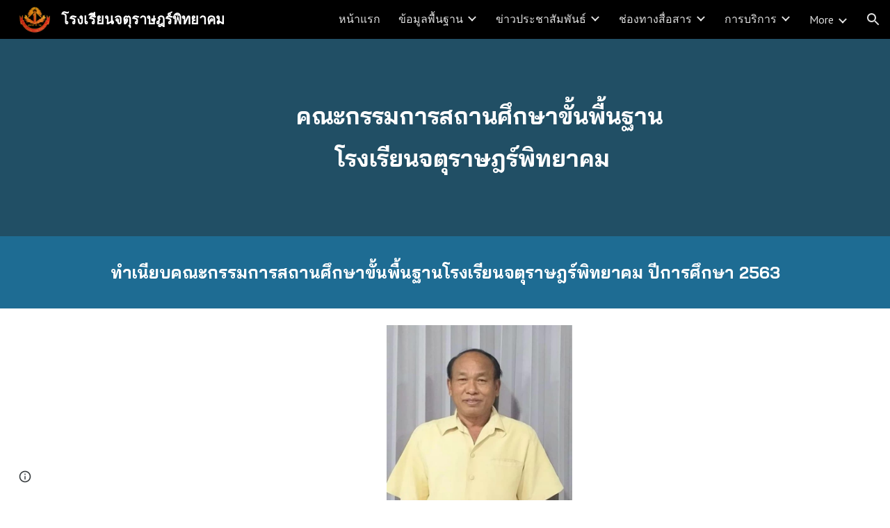

--- FILE ---
content_type: text/html; charset=utf-8
request_url: https://sites.google.com/jaturatpit.ac.th/jaturatpit/%E0%B8%82%E0%B8%AD%E0%B8%A1%E0%B8%A5%E0%B8%9E%E0%B8%99%E0%B8%90%E0%B8%B2%E0%B8%99/%E0%B8%84%E0%B8%93%E0%B8%B0%E0%B8%81%E0%B8%A3%E0%B8%A3%E0%B8%A1%E0%B8%81%E0%B8%B2%E0%B8%A3%E0%B8%AA%E0%B8%96%E0%B8%B2%E0%B8%99%E0%B8%A8%E0%B8%81%E0%B8%A9%E0%B8%B2%E0%B8%82%E0%B8%99%E0%B8%9E%E0%B8%99%E0%B8%90%E0%B8%B2%E0%B8%99
body_size: 49358
content:
<!DOCTYPE html><html lang="en-US" itemscope itemtype="http://schema.org/WebPage"><head><script nonce="i03OuuBYLRotAiOLnDukiQ">window['ppConfig'] = {productName: '6b8ce7c01e3dacd3d2c7a8cd322ff979', deleteIsEnforced:  false , sealIsEnforced:  false , heartbeatRate:  0.5 , periodicReportingRateMillis:  60000.0 , disableAllReporting:  false };(function(){'use strict';function k(a){var b=0;return function(){return b<a.length?{done:!1,value:a[b++]}:{done:!0}}}function l(a){var b=typeof Symbol!="undefined"&&Symbol.iterator&&a[Symbol.iterator];if(b)return b.call(a);if(typeof a.length=="number")return{next:k(a)};throw Error(String(a)+" is not an iterable or ArrayLike");}var m=typeof Object.defineProperties=="function"?Object.defineProperty:function(a,b,c){if(a==Array.prototype||a==Object.prototype)return a;a[b]=c.value;return a};
function n(a){a=["object"==typeof globalThis&&globalThis,a,"object"==typeof window&&window,"object"==typeof self&&self,"object"==typeof global&&global];for(var b=0;b<a.length;++b){var c=a[b];if(c&&c.Math==Math)return c}throw Error("Cannot find global object");}var p=n(this);function q(a,b){if(b)a:{var c=p;a=a.split(".");for(var d=0;d<a.length-1;d++){var e=a[d];if(!(e in c))break a;c=c[e]}a=a[a.length-1];d=c[a];b=b(d);b!=d&&b!=null&&m(c,a,{configurable:!0,writable:!0,value:b})}}
q("Object.is",function(a){return a?a:function(b,c){return b===c?b!==0||1/b===1/c:b!==b&&c!==c}});q("Array.prototype.includes",function(a){return a?a:function(b,c){var d=this;d instanceof String&&(d=String(d));var e=d.length;c=c||0;for(c<0&&(c=Math.max(c+e,0));c<e;c++){var f=d[c];if(f===b||Object.is(f,b))return!0}return!1}});
q("String.prototype.includes",function(a){return a?a:function(b,c){if(this==null)throw new TypeError("The 'this' value for String.prototype.includes must not be null or undefined");if(b instanceof RegExp)throw new TypeError("First argument to String.prototype.includes must not be a regular expression");return this.indexOf(b,c||0)!==-1}});function r(a,b,c){a("https://csp.withgoogle.com/csp/proto/"+encodeURIComponent(b),JSON.stringify(c))}function t(){var a;if((a=window.ppConfig)==null?0:a.disableAllReporting)return function(){};var b,c,d,e;return(e=(b=window)==null?void 0:(c=b.navigator)==null?void 0:(d=c.sendBeacon)==null?void 0:d.bind(navigator))!=null?e:u}function u(a,b){var c=new XMLHttpRequest;c.open("POST",a);c.send(b)}
function v(){var a=(w=Object.prototype)==null?void 0:w.__lookupGetter__("__proto__"),b=x,c=y;return function(){var d=a.call(this),e,f,g,h;r(c,b,{type:"ACCESS_GET",origin:(f=window.location.origin)!=null?f:"unknown",report:{className:(g=d==null?void 0:(e=d.constructor)==null?void 0:e.name)!=null?g:"unknown",stackTrace:(h=Error().stack)!=null?h:"unknown"}});return d}}
function z(){var a=(A=Object.prototype)==null?void 0:A.__lookupSetter__("__proto__"),b=x,c=y;return function(d){d=a.call(this,d);var e,f,g,h;r(c,b,{type:"ACCESS_SET",origin:(f=window.location.origin)!=null?f:"unknown",report:{className:(g=d==null?void 0:(e=d.constructor)==null?void 0:e.name)!=null?g:"unknown",stackTrace:(h=Error().stack)!=null?h:"unknown"}});return d}}function B(a,b){C(a.productName,b);setInterval(function(){C(a.productName,b)},a.periodicReportingRateMillis)}
var D="constructor __defineGetter__ __defineSetter__ hasOwnProperty __lookupGetter__ __lookupSetter__ isPrototypeOf propertyIsEnumerable toString valueOf __proto__ toLocaleString x_ngfn_x".split(" "),E=D.concat,F=navigator.userAgent.match(/Firefox\/([0-9]+)\./),G=(!F||F.length<2?0:Number(F[1])<75)?["toSource"]:[],H;if(G instanceof Array)H=G;else{for(var I=l(G),J,K=[];!(J=I.next()).done;)K.push(J.value);H=K}var L=E.call(D,H),M=[];
function C(a,b){for(var c=[],d=l(Object.getOwnPropertyNames(Object.prototype)),e=d.next();!e.done;e=d.next())e=e.value,L.includes(e)||M.includes(e)||c.push(e);e=Object.prototype;d=[];for(var f=0;f<c.length;f++){var g=c[f];d[f]={name:g,descriptor:Object.getOwnPropertyDescriptor(Object.prototype,g),type:typeof e[g]}}if(d.length!==0){c=l(d);for(e=c.next();!e.done;e=c.next())M.push(e.value.name);var h;r(b,a,{type:"SEAL",origin:(h=window.location.origin)!=null?h:"unknown",report:{blockers:d}})}};var N=Math.random(),O=t(),P=window.ppConfig;P&&(P.disableAllReporting||P.deleteIsEnforced&&P.sealIsEnforced||N<P.heartbeatRate&&r(O,P.productName,{origin:window.location.origin,type:"HEARTBEAT"}));var y=t(),Q=window.ppConfig;if(Q)if(Q.deleteIsEnforced)delete Object.prototype.__proto__;else if(!Q.disableAllReporting){var x=Q.productName;try{var w,A;Object.defineProperty(Object.prototype,"__proto__",{enumerable:!1,get:v(),set:z()})}catch(a){}}
(function(){var a=t(),b=window.ppConfig;b&&(b.sealIsEnforced?Object.seal(Object.prototype):b.disableAllReporting||(document.readyState!=="loading"?B(b,a):document.addEventListener("DOMContentLoaded",function(){B(b,a)})))})();}).call(this);
</script><meta charset="utf-8"><script nonce="i03OuuBYLRotAiOLnDukiQ">var DOCS_timing={}; DOCS_timing['sl']=new Date().getTime();</script><script nonce="i03OuuBYLRotAiOLnDukiQ">function _DumpException(e) {throw e;}</script><script data-id="_gd" nonce="i03OuuBYLRotAiOLnDukiQ">window.WIZ_global_data = {"K1cgmc":"%.@.[null,null,null,[1,1,[1763973862,29448000],4],null,25]]","nQyAE":{}};</script><script nonce="i03OuuBYLRotAiOLnDukiQ">_docs_flag_initialData={"atari-emtpr":false,"atari-eibrm":false,"atari-etm":false,"docs-text-usc":true,"atari-bae":false,"docs-text-etsrdpn":false,"docs-text-etsrds":false,"docs-text-endes":false,"docs-text-escpv":true,"docs-text-ecfs":false,"docs-text-eetxp":false,"docs-text-ettctvs":false,"docs-text-escoubs":false,"docs-text-escivs":false,"docs-text-escitrbs":false,"docs-text-eiosmc":false,"docs-text-etb":false,"docs-text-esbefr":false,"docs-etshc":false,"docs-text-tbcb":2.0E7,"docs-efsmsdl":false,"docs-text-etof":false,"docs-text-ehlb":false,"docs-text-dwit":false,"docs-text-elawp":false,"docs-eec":true,"docs-esff":false,"docs-idu":false,"docs-sup":"","docs-dli":false,"docs-liap":"/naLogImpressions","ilcm":{"eui":"AHKXmL1etmss1MxpnfpETB7yLmLKc2wtgFkCQva_DK51sQXcxz-X_s9I8-1t3W-OZY0CvQ80lIC0","je":1,"sstu":1764144484338033,"si":"CPGSyaquj5EDFdAJbwYdlLMP7A","gsc":null,"ei":[5703839,5704621,5706832,5706836,5738513,5738529,5740798,5740814,5743108,5743124,5747263,5758807,5758823,5762243,5762259,5773662,5773678,5774836,5774852,5776501,5776517,5784931,5784947,5784951,5784967,14101306,14101502,14101510,14101534,49472063,49472071,49643568,49643576,49644015,49644023,49769337,49769345,49822921,49822929,49823164,49823172,49833462,49833470,49842855,49842863,49924706,49924714,50266222,50266230,50273528,50273536,50297076,50297084,50549555,50549563,50561343,50561351,50586962,50586970,70971256,70971264,71038255,71038263,71079938,71079946,71085241,71085249,71120968,71120976,71325556,71325564,71387889,71387897,71429507,71429515,71465947,71465955,71478200,71478208,71478589,71478597,71528597,71528605,71530083,71530091,71544834,71544842,71545513,71545521,71546425,71546433,71642103,71642111,71658040,71658048,71659813,71659821,71689860,71689868,71710040,71710048,71742921,71742937,71798420,71798436,71798440,71798456,71855010,71855018,71897827,71897835,71960540,71960548,94327671,94327679,94333163,94333171,94353368,94353376,94434257,94434265,94507744,94507752,94509890,94509898,94523168,94523176,94624865,94624873,94629757,94629765,94660795,94660803,94661802,94661810,94692298,94692306,94744856,94744864,94862087,94862095,94864653,94864661,94904089,94904097,94918952,94918960,95087186,95087194,95087227,95087235,95111975,95111983,95112873,95112881,95118561,95118569,95135933,95135941,95234871,95234879,95273169,95273177,95314802,95314810,95317482,95317490,99265946,99265954,99338440,99338448,99368792,99368800,99402331,99402339,99440843,99440851,99457807,99457815,101508355,101508363,101519280,101519288,101562406,101562414,101631191,101631199,101659254,101659262,101687117,101687125,101754342,101754350,101836971,101836979,101837416,101837424,101855239,101855247,101917185,101917193,101922739,101922747,101922880,101922888,102030642,102030650,102059541,102059549,102074087,102074095,102146687,102146695,102161447,102161455,102198282,102198290,102199034,102199050,102244489,102244497,102249831,102262249,102262257,102280628,102280636,102287864,102287872,102343036,102343044,102343380,102343388,102402679,102402687,102428666,102428674,102430621,102430629,102469860,102469868,102515093,102515098,102517339,102517344,102673375,102685384,102685389,102690600,102690608,102691157,102691162,102718396,102721209,102721214,102741226,102741234,102762315,102762323,102774707,102774715,102787563,102807790,102807798,102867835,102867843,102887236,102887244,102903660,102903668,102909750,102909755,102921493,102921501,102925819,102925827,102926513,102926521,102932587,102932595,102944189,102944194,102944268,102944273,102944503,102944508,102944582,102944587,102944680,102944685,102956685,102956693,102969762,102969770,102972669,102972677,102973360,102973368,102984172,102984180,102988272,102988277,103011418,103011426,103067174,103067182,103067487,103067495,103068916,103068924,103176010,103176018,103176419,103176427,103288306,103288314,103289103,103289108,103296034,103296042,103343830,103343838,103354296,103354304,103354852,103354860,103355353,103355361,103355643,103355651,104519319,104519335,104530130,104573899,104573907,104615595,104615603,104661247,104661255,104663867,104663883,104699504,104699512,104732763,104732771,104764124,104764132,104792933,104792938,104801546,104801554,104869084,104869092,104874944,104874960,104907811,104907819,104940397,104940405,104962265,104983169,104983177,105060739,105060747,105072273,105072281,105080086,105080088,105082097,105082105,105120751,105120767,105143309,105143317,105180894,105180902,105276179,105276184,105282977,105283687,105283695,105293726,105293734,105302073,105302081,105346285,105346293,105360418,105360426,105360882,105360890,105393811,105393819,105439171,105439179,115509982,115509990,115533919,115533924,115626258,115626266,115629952,115629960,115669258,115669266,115769458,115769466,115786272,115786280,115808234,115808242,115862698,115895896,115895904,115996281,115996289,116055453,116055461,116059345,116059353,116086373,116095154,116095162,116100583,116203363,116203368,116221334,116221342,116307752,116361222,116367892,116371628,116371636,116407665,116420468,116425642,116428005,116428882,116449516,116492155,116542685,116556461],"crc":0,"cvi":[]},"docs-ccdil":false,"docs-eil":true,"info_params":{},"buildLabel":"editors.sites-viewer-frontend_20251119.02_p0","docs-show_debug_info":false,"atari-jefp":"/_/view/jserror","docs-jern":"view","atari-rhpp":"/_/view","docs-ecuach":false,"docs-cclt":2033,"docs-ecci":true,"docs-esi":false,"docs-efypr":true,"docs-eyprp":true,"docs-li":"104240","docs-trgthnt":"","docs-etmhn":false,"docs-thnt":"","docs-hbt":[],"docs-hdet":["nMX17M8pQ0kLUkpsP190WPbQDRJQ","17hED8kG50kLUkpsP190TThQn3DA","BDNZR4PXx0kLUkpsP190SJtNPkYt","Etj5wJCQk0kLUkpsP190NwiL8UMa","xCLbbDUPA0kLUkpsP190XkGJiPUm","2NUkoZehW0kLUkpsP190UUNLiXW9","yuvYtd5590kLUkpsP190Qya5K4UR","ZH4rzt2uk0kLUkpsP190UDkF5Bkq","uQUQhn57A0kLUkpsP190WHoihP41","93w8zoRF70kLUkpsP190TxXbtSeV","fAPatjr1X0kLUkpsP190SaRjNRjw","T4vgqqjK70kLUkpsP190ScPehgAW","JyFR2tYWZ0kLUkpsP190Rn3HzkxT","ufXj7vmeJ0kLUkpsP190QURhvJn2","KFks7UeZ30kLUkpsP190UUMR6cvh","LcTa6EjeC0kLUkpsP190RKgvW5qi","s3UFcjGjt0kLUkpsP190Z45ftWRr","o99ewBQXy0kLUkpsP190Nq2qr6tf","PHVyy5uSS0kLUkpsP190SUsYo8gQ","yZn21akid0iSFTCbiEB0WPiGEST3","h2TtqzmQF0kLUkpsP190YPJiQt7p","MZi9vb5UC0kLUkpsP190ReUhvVjy","dSR6SPjB80kLUkpsP190Y3xHa9qA","Bz6B7VmLu0kLUkpsP190W3FeobP7","AiLoubzsd0kLUkpsP190XtYNPgYT","2J3DVQoVh0kLUkpsP190R5wShSrC","MLmbZasLS0kLUkpsP190YHf6Zjsf","S1T4ezMsZ0kLUkpsP190U6GfQUxi","LwAAPYPwi0kLUkpsP190TR4aaiFR","N5u4VeWhx0iSFTCbiEB0VUTNdX6g","XM16tjwrD0iSFTCbiEB0NfzvTeuU","ybYTJk1eD0iSFTCbiEB0QV4rkzSF","TgXar1TSG0iSFTCbiEB0SsXMaKuP","JYfGDkExa0iSFTCbiEB0TTQnEDtH","2i9JBUZ3w0iSFTCbiEB0RytbUoNq","pgvTVXNKa0iSFTCbiEB0ShqmBTMR","NsVnd81bW0iSFTCbiEB0RhcXEK9M","rTQirATnb0iSFTCbiEB0W5cPcA7D","wNyww2Syr0iSFTCbiEB0Pzsbemba","DVdpfbqGj0iSFTCbiEB0RP4dMdFg","WKN3dsuG20iSFTCbiEB0NtEYhMK7","S5iPRteXX0iSFTCbiEB0YkMazE6h","6hmou1AcB0iSFTCbiEB0R9rZWXdz","wvo4NcLUj0iSFTCbiEB0Tt7mcVxE","HWuSeN2AB0iSFTCbiEB0PoBwHT2F","rMLvYG5Cd0iSFTCbiEB0VMB6o5sk","EnxXFzAMR0iSFTCbiEB0NxWnFJEU","rTcCMw3BM0mHq3jmV6o0RHeAExRK","HUYzfGVRa0mHq3jmV6o0Uxe2caXK","1XYMmM1Cu0mHq3jmV6o0Z3pEi8xm","xHhMJiXiV0mHq3jmV6o0WB8WinyM","xwSFpxEiU0mHq3jmV6o0PcnvcKmd","4MBkBg26q0mHq3jmV6o0QeKPRMpY","y5g8iW2T80mHq3jmV6o0Nr8SAj4C","W9YRKy3Lb0iSFTCbiEB0Xfs1EfPr","Ed3nhrN8D0iSFTCbiEB0RN4bJ53y","zxDKY7PC10iSFTCbiEB0UDYPJwDZ","bhEyDmbwi0mHq3jmV6o0TngCF1v2","6rKYZ6uHA0mHq3jmV6o0TeDZjgB8","71Deousgx0mHq3jmV6o0WXBQiyzi","sVEZbUAa70mHq3jmV6o0TNq1M7FF","8ZPFZT5nG0mHq3jmV6o0PJ5yoVh4","P55v8p4Lk0mHq3jmV6o0VjggjHMV","QqnZoz9ko0mHq3jmV6o0QskzBcHn","6nr31z9Wv0mERqSGkGf0VhuvAXWC","RLHeYNm410mERqSGkGf0Y817EUFK","vmx68XtfJ0mERqSGkGf0RCUBfsQr","687J7yD1q0mERqSGkGf0RVmMYHo1","qwhWQy8Zi0mERqSGkGf0W2tdypUF","wF8Sk241e0mERqSGkGf0YNtN6gpV","ijUhdx2QN0mERqSGkGf0TSD26iBJ","3iBLaMnuG0mERqSGkGf0VdY8XuLS","cFR77YEGo0iSFTCbiEB0PcMDWjX2","evUYuNCS80mERqSGkGf0Psi8j3Dw","soWncRV7C0mERqSGkGf0PZheXrWA","TvjoiCaar0mERqSGkGf0S9qS5adj","txL54xWLC0mERqSGkGf0XoEGTvCu","MP3EsW1un0mERqSGkGf0QDkfTxat","N1q4Y3fqz0mERqSGkGf0W1oPWWoc","pnKWhXiJi0mERqSGkGf0RDJejrBm","ffZmMGtYT0suK1NZr2K0QUxSzEMN","NagbcZWyB0suK1NZr2K0SJmfmJ3n","KMcLKvubv0suK1NZr2K0PLMUJ7zr","a13ejFS5i0suK1NZr2K0WzewY5tP","pZ1hXv7ve0suK1NZr2K0U5qoNhyU","pwLDucJZU0ezFcgqx310NgtmYpbV","TCKDVQ6J0Bn3gbW4AcZC0PQKypCa","Z7vabQzZ0Bn3gbW4AcZC0TfvmSab","UUNcLtsso0mERqSGkGf0Uwg2tMZa","wYCZkqoz10fBWirfAym0S1sADKbJ"],"docs-hunds":false,"docs-hae":"PROD","docs-ehn":false,"docs-epq":true,"docs-upap":"/_/view/prefs"}; _docs_flag_cek= null ; if (window['DOCS_timing']) {DOCS_timing['ifdld']=new Date().getTime();}</script><meta name="viewport" content="width=device-width, initial-scale=1"><meta http-equiv="X-UA-Compatible" content="IE=edge"><meta name="referrer" content="strict-origin-when-cross-origin"><link rel="icon" href="https://lh3.googleusercontent.com/sitesv/AAzXCkff2WVxSxfKRmwYMtL-SdXnXqW-tmCI8Y548A5mJYOjjD9K2cIfWIQ_D2rLj_SRlf9UsqvmlZ6aeyM3yuQewGoUSt42pjmuN1IEn7957_NS6WHQgspVSjVGGHK4xm7epeoBD58anM3DVtUhnQwRFQDXC3mD21WOoAh2b3AbAdwopJ2JYhQTDxYVLr0"><meta property="og:title" content="โรงเรียนจตุราษฎร์พิทยาคม - คณะกรรมการสถานศึกษาขั้นพื้นฐาน"><meta property="og:type" content="website"><meta property="og:url" content="https://sites.google.com/jaturatpit.ac.th/jaturatpit/%E0%B8%82%E0%B8%AD%E0%B8%A1%E0%B8%A5%E0%B8%9E%E0%B8%99%E0%B8%90%E0%B8%B2%E0%B8%99/%E0%B8%84%E0%B8%93%E0%B8%B0%E0%B8%81%E0%B8%A3%E0%B8%A3%E0%B8%A1%E0%B8%81%E0%B8%B2%E0%B8%A3%E0%B8%AA%E0%B8%96%E0%B8%B2%E0%B8%99%E0%B8%A8%E0%B8%81%E0%B8%A9%E0%B8%B2%E0%B8%82%E0%B8%99%E0%B8%9E%E0%B8%99%E0%B8%90%E0%B8%B2%E0%B8%99"><meta property="og:description" content="ทำเนียบคณะกรรมการสถานศึกษาขั้นพื้นฐานโรงเรียนจตุราษฎร์พิทยาคม ปีการศึกษา 2563
"><meta itemprop="name" content="โรงเรียนจตุราษฎร์พิทยาคม - คณะกรรมการสถานศึกษาขั้นพื้นฐาน"><meta itemprop="description" content="ทำเนียบคณะกรรมการสถานศึกษาขั้นพื้นฐานโรงเรียนจตุราษฎร์พิทยาคม ปีการศึกษา 2563
"><meta itemprop="url" content="https://sites.google.com/jaturatpit.ac.th/jaturatpit/%E0%B8%82%E0%B8%AD%E0%B8%A1%E0%B8%A5%E0%B8%9E%E0%B8%99%E0%B8%90%E0%B8%B2%E0%B8%99/%E0%B8%84%E0%B8%93%E0%B8%B0%E0%B8%81%E0%B8%A3%E0%B8%A3%E0%B8%A1%E0%B8%81%E0%B8%B2%E0%B8%A3%E0%B8%AA%E0%B8%96%E0%B8%B2%E0%B8%99%E0%B8%A8%E0%B8%81%E0%B8%A9%E0%B8%B2%E0%B8%82%E0%B8%99%E0%B8%9E%E0%B8%99%E0%B8%90%E0%B8%B2%E0%B8%99"><meta itemprop="thumbnailUrl" content="https://lh3.googleusercontent.com/sitesv/AAzXCkdOdkCb7wDlLT83I1oiMjY150rOey0KrNXYyTx9PcjRwSS2aqPFH5WAWlGBIRHjxhmvRjZsxC8sRelBLn0y20Nd7-a-rDxjhXSKGyL2tPCBY-os8s6Hqa7n69wQNWFizyccjWYu4tq17D9ozTeHEF8hWVfTMTI_3Xg=w16383"><meta itemprop="image" content="https://lh3.googleusercontent.com/sitesv/AAzXCkdOdkCb7wDlLT83I1oiMjY150rOey0KrNXYyTx9PcjRwSS2aqPFH5WAWlGBIRHjxhmvRjZsxC8sRelBLn0y20Nd7-a-rDxjhXSKGyL2tPCBY-os8s6Hqa7n69wQNWFizyccjWYu4tq17D9ozTeHEF8hWVfTMTI_3Xg=w16383"><meta itemprop="imageUrl" content="https://lh3.googleusercontent.com/sitesv/AAzXCkdOdkCb7wDlLT83I1oiMjY150rOey0KrNXYyTx9PcjRwSS2aqPFH5WAWlGBIRHjxhmvRjZsxC8sRelBLn0y20Nd7-a-rDxjhXSKGyL2tPCBY-os8s6Hqa7n69wQNWFizyccjWYu4tq17D9ozTeHEF8hWVfTMTI_3Xg=w16383"><meta property="og:image" content="https://lh3.googleusercontent.com/sitesv/AAzXCkdOdkCb7wDlLT83I1oiMjY150rOey0KrNXYyTx9PcjRwSS2aqPFH5WAWlGBIRHjxhmvRjZsxC8sRelBLn0y20Nd7-a-rDxjhXSKGyL2tPCBY-os8s6Hqa7n69wQNWFizyccjWYu4tq17D9ozTeHEF8hWVfTMTI_3Xg=w16383"><link href="https://fonts.googleapis.com/css?family=PT%20Sans%3A400%2C700%7CMerriweather%3A400%2C700&display=swap" rel="stylesheet" nonce="fZi5KrZLLNNOBX4Acme-MA"><link href="https://fonts.googleapis.com/css?family=Google+Sans:400,500|Roboto:300,400,500,700|Source+Code+Pro:400,700&display=swap" rel="stylesheet" nonce="fZi5KrZLLNNOBX4Acme-MA"><link href="https://fonts.googleapis.com/css?family=Bai%20Jamjuree%3Ai%2Cbi%2C700%2C400&display=swap" rel="stylesheet" nonce="fZi5KrZLLNNOBX4Acme-MA"><style nonce="fZi5KrZLLNNOBX4Acme-MA">@media only screen and (max-width: 479px){.jgG6ef{font-size: 17.0pt;}}@media only screen and (min-width: 480px) and (max-width: 767px){.jgG6ef{font-size: 17.0pt;}}@media only screen and (min-width: 768px) and (max-width: 1279px){.jgG6ef{font-size: 18.0pt;}}@media only screen and (min-width: 1280px){.jgG6ef{font-size: 18.0pt;}}</style><script nonce="i03OuuBYLRotAiOLnDukiQ">(function() {var img = new Image().src = "https://ssl.gstatic.com/atari/images/results-not-loaded.svg";})();</script><link rel="stylesheet" href="https://www.gstatic.com/_/atari/_/ss/k=atari.vw.FK_gDN1uyhw.L.W.O/am=UAAGIA/d=1/rs=AGEqA5l3opH2CWNsgqF4llLIgtBGFRPueQ" data-id="_cl" nonce="fZi5KrZLLNNOBX4Acme-MA"><script nonce="i03OuuBYLRotAiOLnDukiQ"></script><title>โรงเรียนจตุราษฎร์พิทยาคม - คณะกรรมการสถานศึกษาขั้นพื้นฐาน</title><style jsname="ptDGoc" nonce="fZi5KrZLLNNOBX4Acme-MA">.M63kCb{background-color: rgba(255,255,255,1);}.OUGEr{color: rgba(33,33,33,1);}.duRjpb .OUGEr{color: rgba(34,110,147,1);}.JYVBee .OUGEr{color: rgba(34,110,147,1);}.OmQG5e .OUGEr{color: rgba(33,33,33,1);}.iwQgFb{background-color: rgba(0,0,0,0.150000006);}.ySLm4c{font-family: Merriweather, serif;}.CbiMKe{background-color: rgba(30,108,147,1);}.qeLZfd .zfr3Q{color: rgba(33,33,33,1);}.qeLZfd .qnVSj{color: rgba(33,33,33,1);}.qeLZfd .Glwbz{color: rgba(33,33,33,1);}.qeLZfd .duRjpb{color: rgba(34,110,147,1);}.qeLZfd .qLrapd{color: rgba(34,110,147,1);}.qeLZfd .JYVBee{color: rgba(34,110,147,1);}.qeLZfd .aHM7ed{color: rgba(34,110,147,1);}.qeLZfd .OmQG5e{color: rgba(33,33,33,1);}.qeLZfd .NHD4Gf{color: rgba(33,33,33,1);}.qeLZfd .aw5Odc{color: rgba(0,101,128,1);}.qeLZfd .dhtgD:hover{color: rgba(0,0,0,1);}.qeLZfd .dhtgD:visited{color: rgba(0,101,128,1);}.qeLZfd .iwQgFb{background-color: rgba(0,0,0,0.150000006);}.qeLZfd .OUGEr{color: rgba(33,33,33,1);}.qeLZfd .duRjpb .OUGEr{color: rgba(34,110,147,1);}.qeLZfd .JYVBee .OUGEr{color: rgba(34,110,147,1);}.qeLZfd .OmQG5e .OUGEr{color: rgba(33,33,33,1);}.qeLZfd:before{background-color: rgba(242,242,242,1); display: block;}.lQAHbd .zfr3Q{color: rgba(255,255,255,1);}.lQAHbd .qnVSj{color: rgba(255,255,255,1);}.lQAHbd .Glwbz{color: rgba(255,255,255,1);}.lQAHbd .duRjpb{color: rgba(255,255,255,1);}.lQAHbd .qLrapd{color: rgba(255,255,255,1);}.lQAHbd .JYVBee{color: rgba(255,255,255,1);}.lQAHbd .aHM7ed{color: rgba(255,255,255,1);}.lQAHbd .OmQG5e{color: rgba(255,255,255,1);}.lQAHbd .NHD4Gf{color: rgba(255,255,255,1);}.lQAHbd .aw5Odc{color: rgba(255,255,255,1);}.lQAHbd .dhtgD:hover{color: rgba(255,255,255,1);}.lQAHbd .dhtgD:visited{color: rgba(255,255,255,1);}.lQAHbd .iwQgFb{background-color: rgba(255,255,255,0.150000006);}.lQAHbd .OUGEr{color: rgba(255,255,255,1);}.lQAHbd .duRjpb .OUGEr{color: rgba(255,255,255,1);}.lQAHbd .JYVBee .OUGEr{color: rgba(255,255,255,1);}.lQAHbd .OmQG5e .OUGEr{color: rgba(255,255,255,1);}.lQAHbd .CbiMKe{background-color: rgba(255,255,255,1);}.lQAHbd:before{background-color: rgba(30,108,147,1); display: block;}.cJgDec .zfr3Q{color: rgba(255,255,255,1);}.cJgDec .zfr3Q .OUGEr{color: rgba(255,255,255,1);}.cJgDec .qnVSj{color: rgba(255,255,255,1);}.cJgDec .Glwbz{color: rgba(255,255,255,1);}.cJgDec .qLrapd{color: rgba(255,255,255,1);}.cJgDec .aHM7ed{color: rgba(255,255,255,1);}.cJgDec .NHD4Gf{color: rgba(255,255,255,1);}.cJgDec .IFuOkc:before{background-color: rgba(33,33,33,1); opacity: 0; display: block;}.O13XJf{height: 340px; padding-bottom: 60px; padding-top: 60px;}.O13XJf .IFuOkc{background-color: rgba(34,110,147,1); background-image: url(https://ssl.gstatic.com/atari/images/simple-header-blended-small.png);}.O13XJf .IFuOkc:before{background-color: rgba(33,33,33,1); opacity: 0.4; display: block;}.O13XJf .zfr3Q{color: rgba(255,255,255,1);}.O13XJf .qnVSj{color: rgba(255,255,255,1);}.O13XJf .Glwbz{color: rgba(255,255,255,1);}.O13XJf .duRjpb{color: rgba(255,255,255,1);}.O13XJf .qLrapd{color: rgba(255,255,255,1);}.O13XJf .JYVBee{color: rgba(255,255,255,1);}.O13XJf .aHM7ed{color: rgba(255,255,255,1);}.O13XJf .OmQG5e{color: rgba(255,255,255,1);}.O13XJf .NHD4Gf{color: rgba(255,255,255,1);}.tpmmCb .zfr3Q{color: rgba(33,33,33,1);}.tpmmCb .zfr3Q .OUGEr{color: rgba(33,33,33,1);}.tpmmCb .qnVSj{color: rgba(33,33,33,1);}.tpmmCb .Glwbz{color: rgba(33,33,33,1);}.tpmmCb .qLrapd{color: rgba(33,33,33,1);}.tpmmCb .aHM7ed{color: rgba(33,33,33,1);}.tpmmCb .NHD4Gf{color: rgba(33,33,33,1);}.tpmmCb .IFuOkc:before{background-color: rgba(255,255,255,1); display: block;}.tpmmCb .Wew9ke{fill: rgba(33,33,33,1);}.aw5Odc{color: rgba(0,101,128,1);}.dhtgD:hover{color: rgba(0,122,147,1);}.dhtgD:active{color: rgba(0,122,147,1);}.dhtgD:visited{color: rgba(0,101,128,1);}.Zjiec{color: rgba(255,255,255,1); font-family: 'PT Sans', sans-serif; font-size: 19pt; font-weight: 700; letter-spacing: 1px; line-height: 1.3; padding-bottom: 62.5px; padding-left: 48px; padding-right: 36px; padding-top: 11.5px;}.XMyrgf{margin-top: 0px; margin-left: 48px; margin-bottom: 24px; margin-right: 24px;}.TlfmSc{color: rgba(255,255,255,1); font-family: 'PT Sans', sans-serif; font-size: 15pt; font-weight: 700; line-height: 1.333;}.Mz8gvb{color: rgba(255,255,255,1);}.zDUgLc{background-color: rgba(33,33,33,1);}.QTKDff.chg4Jd:focus{background-color: rgba(255,255,255,0.1199999973);}.YTv4We{color: rgba(178,178,178,1);}.YTv4We:hover:before{background-color: rgba(255,255,255,0.1199999973); display: block;}.YTv4We.chg4Jd:focus:before{border-color: rgba(255,255,255,0.3600000143); display: block;}.eWDljc{background-color: rgba(33,33,33,1);}.eWDljc .hDrhEe{padding-left: 8px;}.ZXW7w{color: rgba(255,255,255,1); opacity: 0.6;}.PsKE7e{color: rgba(255,255,255,1); font-family: 'PT Sans', sans-serif; font-size: 12pt; font-weight: 400;}.lhZOrc{color: rgba(73,170,212,1);}.hDrhEe:hover{color: rgba(73,170,212,1);}.M9vuGd{color: rgba(73,170,212,1); font-weight: 700;}.jgXgSe:hover{color: rgba(73,170,212,1);}.j10yRb:hover{color: rgba(0,188,212,1);}.j10yRb.chg4Jd:focus:before{border-color: rgba(255,255,255,0.3600000143); display: block;}.tCHXDc{color: rgba(255,255,255,1);}.iWs3gf.chg4Jd:focus{background-color: rgba(255,255,255,0.1199999973);}.wgxiMe{background-color: rgba(33,33,33,1);}.fOU46b .TlfmSc{color: rgba(255,255,255,1);}.fOU46b .KJll8d{background-color: rgba(255,255,255,1);}.fOU46b .Mz8gvb{color: rgba(255,255,255,1);}.fOU46b .Mz8gvb.chg4Jd:focus:before{border-color: rgba(255,255,255,1); display: block;}.fOU46b .qV4dIc{color: rgba(255,255,255,0.8700000048);}.fOU46b .jgXgSe:hover{color: rgba(255,255,255,1);}.fOU46b .M9vuGd{color: rgba(255,255,255,1);}.fOU46b .tCHXDc{color: rgba(255,255,255,0.8700000048);}.fOU46b .iWs3gf.chg4Jd:focus{background-color: rgba(255,255,255,0.1199999973);}.fOU46b .G8QRnc .Mz8gvb{color: rgba(0,0,0,0.8000000119);}.fOU46b .G8QRnc .Mz8gvb.chg4Jd:focus:before{border-color: rgba(0,0,0,0.8000000119); display: block;}.fOU46b .G8QRnc .ZXW7w{color: rgba(0,0,0,0.8000000119);}.fOU46b .G8QRnc .TlfmSc{color: rgba(0,0,0,0.8000000119);}.fOU46b .G8QRnc .KJll8d{background-color: rgba(0,0,0,0.8000000119);}.fOU46b .G8QRnc .qV4dIc{color: rgba(0,0,0,0.6399999857);}.fOU46b .G8QRnc .jgXgSe:hover{color: rgba(0,0,0,0.8199999928);}.fOU46b .G8QRnc .M9vuGd{color: rgba(0,0,0,0.8199999928);}.fOU46b .G8QRnc .tCHXDc{color: rgba(0,0,0,0.6399999857);}.fOU46b .G8QRnc .iWs3gf.chg4Jd:focus{background-color: rgba(0,0,0,0.1199999973);}.fOU46b .usN8rf .Mz8gvb{color: rgba(0,0,0,0.8000000119);}.fOU46b .usN8rf .Mz8gvb.chg4Jd:focus:before{border-color: rgba(0,0,0,0.8000000119); display: block;}.fOU46b .usN8rf .ZXW7w{color: rgba(0,0,0,0.8000000119);}.fOU46b .usN8rf .TlfmSc{color: rgba(0,0,0,0.8000000119);}.fOU46b .usN8rf .KJll8d{background-color: rgba(0,0,0,0.8000000119);}.fOU46b .usN8rf .qV4dIc{color: rgba(0,0,0,0.6399999857);}.fOU46b .usN8rf .jgXgSe:hover{color: rgba(0,0,0,0.8199999928);}.fOU46b .usN8rf .M9vuGd{color: rgba(0,0,0,0.8199999928);}.fOU46b .usN8rf .tCHXDc{color: rgba(0,0,0,0.6399999857);}.fOU46b .usN8rf .iWs3gf.chg4Jd:focus{background-color: rgba(0,0,0,0.1199999973);}.fOU46b .aCIEDd .qV4dIc{color: rgba(33,33,33,1);}.fOU46b .aCIEDd .TlfmSc{color: rgba(33,33,33,1);}.fOU46b .aCIEDd .KJll8d{background-color: rgba(33,33,33,1);}.fOU46b .aCIEDd .ZXW7w{color: rgba(33,33,33,1);}.fOU46b .aCIEDd .jgXgSe:hover{color: rgba(33,33,33,1); opacity: 0.82;}.fOU46b .aCIEDd .Mz8gvb{color: rgba(33,33,33,1);}.fOU46b .aCIEDd .tCHXDc{color: rgba(33,33,33,1);}.fOU46b .aCIEDd .iWs3gf.chg4Jd:focus{background-color: rgba(33,33,33,0.1199999973);}.fOU46b .a3ETed .qV4dIc{color: rgba(255,255,255,1);}.fOU46b .a3ETed .TlfmSc{color: rgba(255,255,255,1);}.fOU46b .a3ETed .KJll8d{background-color: rgba(255,255,255,1);}.fOU46b .a3ETed .ZXW7w{color: rgba(255,255,255,1);}.fOU46b .a3ETed .jgXgSe:hover{color: rgba(255,255,255,1); opacity: 0.82;}.fOU46b .a3ETed .Mz8gvb{color: rgba(255,255,255,1);}.fOU46b .a3ETed .tCHXDc{color: rgba(255,255,255,1);}.fOU46b .a3ETed .iWs3gf.chg4Jd:focus{background-color: rgba(255,255,255,0.1199999973);}@media only screen and (min-width: 1280px){.XeSM4.b2Iqye.fOU46b .LBrwzc .tCHXDc{color: rgba(255,255,255,0.8700000048);}}.XeSM4.b2Iqye.fOU46b .LBrwzc .iWs3gf.chg4Jd:focus{background-color: rgba(255,255,255,0.1199999973);}@media only screen and (min-width: 1280px){.KuNac.b2Iqye.fOU46b .tCHXDc{color: rgba(0,0,0,0.6399999857);}}.KuNac.b2Iqye.fOU46b .iWs3gf.chg4Jd:focus{background-color: rgba(0,0,0,0.1199999973);}.fOU46b .zDUgLc{opacity: 0;}.LBrwzc .ZXW7w{color: rgba(0,0,0,1);}.LBrwzc .KJll8d{background-color: rgba(0,0,0,1);}.GBy4H .ZXW7w{color: rgba(255,255,255,1);}.GBy4H .KJll8d{background-color: rgba(255,255,255,1);}.eBSUbc{background-color: rgba(33,33,33,1); color: rgba(0,188,212,0.6999999881);}.BFDQOb:hover{color: rgba(73,170,212,1);}.ImnMyf{background-color: rgba(255,255,255,1); color: rgba(33,33,33,1);}.Vs12Bd{background-color: rgba(242,242,242,1); color: rgba(33,33,33,1);}.S5d9Rd{background-color: rgba(30,108,147,1); color: rgba(255,255,255,1);}.zfr3Q{color: rgba(33,33,33,1); font-family: Merriweather, serif; font-size: 11pt; font-weight: 400; line-height: 1.6667; margin-top: 12px;}.qnVSj{color: rgba(33,33,33,1);}.Glwbz{color: rgba(33,33,33,1);}.duRjpb{color: rgba(34,110,147,1); font-family: 'PT Sans', sans-serif; font-size: 34pt; font-weight: 700; letter-spacing: -0.5px; line-height: 1.2; margin-top: 30px;}.Ap4VC{margin-bottom: -30px;}.qLrapd{color: rgba(34,110,147,1);}.JYVBee{color: rgba(34,110,147,1); font-family: 'PT Sans', sans-serif; font-size: 19pt; font-weight: 700; line-height: 1.4; margin-top: 20px;}.CobnVe{margin-bottom: -20px;}.aHM7ed{color: rgba(34,110,147,1);}.OmQG5e{color: rgba(33,33,33,1); font-family: 'PT Sans', sans-serif; font-size: 15pt; font-style: normal; font-weight: 700; line-height: 1.25; margin-top: 16px;}.GV3q8e{margin-bottom: -16px;}.NHD4Gf{color: rgba(33,33,33,1);}.LB7kq .duRjpb{font-size: 64pt; letter-spacing: -1px; line-height: 1; margin-top: 40px;}.LB7kq .JYVBee{font-size: 25pt; font-weight: 400; line-height: 1.1; margin-top: 25px;}@media only screen and (max-width: 479px){.LB7kq .duRjpb{font-size: 40pt;}}@media only screen and (min-width: 480px) and (max-width: 767px){.LB7kq .duRjpb{font-size: 53pt;}}@media only screen and (max-width: 479px){.LB7kq .JYVBee{font-size: 19pt;}}@media only screen and (min-width: 480px) and (max-width: 767px){.LB7kq .JYVBee{font-size: 22pt;}}.O13XJf{height: 340px; padding-bottom: 60px; padding-top: 60px;}@media only screen and (min-width: 480px) and (max-width: 767px){.O13XJf{height: 280px; padding-bottom: 40px; padding-top: 40px;}}@media only screen and (max-width: 479px){.O13XJf{height: 250px; padding-bottom: 30px; padding-top: 30px;}}.SBrW1{height: 520px;}@media only screen and (min-width: 480px) and (max-width: 767px){.SBrW1{height: 520px;}}@media only screen and (max-width: 479px){.SBrW1{height: 400px;}}.Wew9ke{fill: rgba(255,255,255,1);}.gk8rDe{height: 180px; padding-bottom: 32px; padding-top: 60px;}.gk8rDe .zfr3Q{color: rgba(0,0,0,1);}.gk8rDe .duRjpb{color: rgba(34,110,147,1); font-size: 45pt; line-height: 1.1;}.gk8rDe .qLrapd{color: rgba(34,110,147,1);}.gk8rDe .JYVBee{color: rgba(34,110,147,1); font-size: 27pt; line-height: 1.35; margin-top: 15px;}.gk8rDe .aHM7ed{color: rgba(34,110,147,1);}.gk8rDe .OmQG5e{color: rgba(33,33,33,1);}.gk8rDe .NHD4Gf{color: rgba(33,33,33,1);}@media only screen and (max-width: 479px){.gk8rDe .duRjpb{font-size: 30pt;}}@media only screen and (min-width: 480px) and (max-width: 767px){.gk8rDe .duRjpb{font-size: 38pt;}}@media only screen and (max-width: 479px){.gk8rDe .JYVBee{font-size: 20pt;}}@media only screen and (min-width: 480px) and (max-width: 767px){.gk8rDe .JYVBee{font-size: 24pt;}}@media only screen and (min-width: 480px) and (max-width: 767px){.gk8rDe{padding-top: 45px;}}@media only screen and (max-width: 479px){.gk8rDe{padding-bottom: 0px; padding-top: 30px;}}.dhtgD{text-decoration: underline;}.JzO0Vc{background-color: rgba(33,33,33,1); font-family: Lato, sans-serif; width: 250px;}@media only screen and (min-width: 1280px){.JzO0Vc{padding-top: 48.5px;}}.TlfmSc{font-family: 'PT Sans', sans-serif; font-size: 15pt; font-weight: 700; line-height: 1.333;}.PsKE7e{font-family: 'PT Sans', sans-serif; font-size: 12pt;}.IKA38e{line-height: 1.21;}.hDrhEe{padding-bottom: 11.5px; padding-top: 11.5px;}.zDUgLc{opacity: 1;}.QmpIrf{background-color: rgba(30,108,147,1); border-color: rgba(255,255,255,1); color: rgba(255,255,255,1); font-family: Merriweather, serif; font-size: 11pt; line-height: normal;}.xkUom{border-color: rgba(30,108,147,1); color: rgba(30,108,147,1); font-family: Merriweather, serif; font-size: 11pt; line-height: normal;}.xkUom:hover{background-color: rgba(30,108,147,0.1000000015);}.KjwKmc{color: rgba(30,108,147,1); font-family: Merriweather, serif; font-size: 11pt; line-height: normal; line-height: normal;}.KjwKmc:hover{background-color: rgba(30,108,147,0.1000000015);}.lQAHbd .QmpIrf{background-color: rgba(255,255,255,1); border-color: rgba(34,110,147,1); color: rgba(34,110,147,1); font-family: Merriweather, serif; font-size: 11pt; line-height: normal;}.lQAHbd .xkUom{border-color: rgba(242,242,242,1); color: rgba(242,242,242,1); font-family: Merriweather, serif; font-size: 11pt; line-height: normal;}.lQAHbd .xkUom:hover{background-color: rgba(255,255,255,0.1000000015);}.lQAHbd .KjwKmc{color: rgba(242,242,242,1); font-family: Merriweather, serif; font-size: 11pt; line-height: normal;}.lQAHbd .KjwKmc:hover{background-color: rgba(255,255,255,0.1000000015);}.lQAHbd .Mt0nFe{border-color: rgba(255,255,255,0.200000003);}.cJgDec .QmpIrf{background-color: rgba(255,255,255,1); border-color: rgba(34,110,147,1); color: rgba(34,110,147,1); font-family: Merriweather, serif; font-size: 11pt; line-height: normal;}.cJgDec .xkUom{border-color: rgba(242,242,242,1); color: rgba(242,242,242,1); font-family: Merriweather, serif; font-size: 11pt; line-height: normal;}.cJgDec .xkUom:hover{background-color: rgba(255,255,255,0.1000000015);}.cJgDec .KjwKmc{color: rgba(242,242,242,1); font-family: Merriweather, serif; font-size: 11pt; line-height: normal;}.cJgDec .KjwKmc:hover{background-color: rgba(255,255,255,0.1000000015);}.tpmmCb .QmpIrf{background-color: rgba(255,255,255,1); border-color: rgba(34,110,147,1); color: rgba(34,110,147,1); font-family: Merriweather, serif; font-size: 11pt; line-height: normal;}.tpmmCb .xkUom{border-color: rgba(30,108,147,1); color: rgba(30,108,147,1); font-family: Merriweather, serif; font-size: 11pt; line-height: normal;}.tpmmCb .xkUom:hover{background-color: rgba(30,108,147,0.1000000015);}.tpmmCb .KjwKmc{color: rgba(30,108,147,1); font-family: Merriweather, serif; font-size: 11pt; line-height: normal;}.tpmmCb .KjwKmc:hover{background-color: rgba(30,108,147,0.1000000015);}.gk8rDe .QmpIrf{background-color: rgba(30,108,147,1); border-color: rgba(255,255,255,1); color: rgba(255,255,255,1); font-family: Merriweather, serif; font-size: 11pt; line-height: normal;}.gk8rDe .xkUom{border-color: rgba(30,108,147,1); color: rgba(30,108,147,1); font-family: Merriweather, serif; font-size: 11pt; line-height: normal;}.gk8rDe .xkUom:hover{background-color: rgba(30,108,147,0.1000000015);}.gk8rDe .KjwKmc{color: rgba(30,108,147,1); font-family: Merriweather, serif; font-size: 11pt; line-height: normal;}.gk8rDe .KjwKmc:hover{background-color: rgba(30,108,147,0.1000000015);}.O13XJf .QmpIrf{background-color: rgba(255,255,255,1); border-color: rgba(34,110,147,1); color: rgba(34,110,147,1); font-family: Merriweather, serif; font-size: 11pt; line-height: normal;}.O13XJf .xkUom{border-color: rgba(242,242,242,1); color: rgba(242,242,242,1); font-family: Merriweather, serif; font-size: 11pt; line-height: normal;}.O13XJf .xkUom:hover{background-color: rgba(255,255,255,0.1000000015);}.O13XJf .KjwKmc{color: rgba(242,242,242,1); font-family: Merriweather, serif; font-size: 11pt; line-height: normal;}.O13XJf .KjwKmc:hover{background-color: rgba(255,255,255,0.1000000015);}.Y4CpGd{font-family: Merriweather, serif; font-size: 11pt;}.CMArNe{background-color: rgba(242,242,242,1);}.LBrwzc .TlfmSc{color: rgba(0,0,0,0.8000000119);}.LBrwzc .YTv4We{color: rgba(0,0,0,0.6399999857);}.LBrwzc .YTv4We.chg4Jd:focus:before{border-color: rgba(0,0,0,0.6399999857); display: block;}.LBrwzc .Mz8gvb{color: rgba(0,0,0,0.6399999857);}.LBrwzc .tCHXDc{color: rgba(0,0,0,0.6399999857);}.LBrwzc .iWs3gf.chg4Jd:focus{background-color: rgba(0,0,0,0.1199999973);}.LBrwzc .wgxiMe{background-color: rgba(255,255,255,1);}.LBrwzc .qV4dIc{color: rgba(0,0,0,0.6399999857);}.LBrwzc .M9vuGd{color: rgba(0,0,0,0.8000000119); font-weight: bold;}.LBrwzc .Zjiec{color: rgba(0,0,0,0.8000000119);}.LBrwzc .IKA38e{color: rgba(0,0,0,0.6399999857);}.LBrwzc .lhZOrc.IKA38e{color: rgba(0,0,0,0.8000000119); font-weight: bold;}.LBrwzc .j10yRb:hover{color: rgba(0,0,0,0.8000000119);}.LBrwzc .eBSUbc{color: rgba(0,0,0,0.8000000119);}.LBrwzc .hDrhEe:hover{color: rgba(0,0,0,0.8000000119);}.LBrwzc .jgXgSe:hover{color: rgba(0,0,0,0.8000000119);}.LBrwzc .M9vuGd:hover{color: rgba(0,0,0,0.8000000119);}.LBrwzc .zDUgLc{border-bottom-color: rgba(204,204,204,1); border-bottom-width: 1px; border-bottom-style: solid;}.fOU46b .LBrwzc .M9vuGd{color: rgba(0,0,0,0.8000000119);}.fOU46b .LBrwzc .jgXgSe:hover{color: rgba(0,0,0,0.8000000119);}.fOU46b .LBrwzc .zDUgLc{opacity: 1; border-bottom-style: none;}.fOU46b .LBrwzc .tCHXDc{color: rgba(0,0,0,0.6399999857);}.fOU46b .LBrwzc .iWs3gf.chg4Jd:focus{background-color: rgba(0,0,0,0.1199999973);}.fOU46b .GBy4H .M9vuGd{color: rgba(255,255,255,1);}.fOU46b .GBy4H .jgXgSe:hover{color: rgba(255,255,255,1);}.fOU46b .GBy4H .zDUgLc{opacity: 1;}.fOU46b .GBy4H .tCHXDc{color: rgba(255,255,255,0.8700000048);}.fOU46b .GBy4H .iWs3gf.chg4Jd:focus{background-color: rgba(255,255,255,0.1199999973);}.XeSM4.G9Qloe.fOU46b .LBrwzc .tCHXDc{color: rgba(0,0,0,0.6399999857);}.XeSM4.G9Qloe.fOU46b .LBrwzc .iWs3gf.chg4Jd:focus{background-color: rgba(0,0,0,0.1199999973);}.GBy4H .lhZOrc.IKA38e{color: rgba(255,255,255,1);}.GBy4H .eBSUbc{color: rgba(255,255,255,0.8700000048);}.GBy4H .hDrhEe:hover{color: rgba(255,255,255,1);}.GBy4H .j10yRb:hover{color: rgba(255,255,255,1);}.GBy4H .YTv4We{color: rgba(255,255,255,1);}.GBy4H .YTv4We.chg4Jd:focus:before{border-color: rgba(255,255,255,1); display: block;}.GBy4H .tCHXDc{color: rgba(255,255,255,0.8700000048);}.GBy4H .iWs3gf.chg4Jd:focus{background-color: rgba(255,255,255,0.1199999973);}.GBy4H .jgXgSe:hover{color: rgba(255,255,255,1);}.GBy4H .jgXgSe:hover{color: rgba(255,255,255,1);}.GBy4H .M9vuGd{color: rgba(255,255,255,1);}.GBy4H .M9vuGd:hover{color: rgba(255,255,255,1);}.QcmuFb{padding-left: 20px;}.vDPrib{padding-left: 40px;}.TBDXjd{padding-left: 60px;}.bYeK8e{padding-left: 80px;}.CuqSDe{padding-left: 100px;}.Havqpe{padding-left: 120px;}.JvDrRe{padding-left: 140px;}.o5lrIf{padding-left: 160px;}.yOJW7c{padding-left: 180px;}.rB8cye{padding-left: 200px;}.RuayVd{padding-right: 20px;}.YzcKX{padding-right: 40px;}.reTV0b{padding-right: 60px;}.vSYeUc{padding-right: 80px;}.PxtZIe{padding-right: 100px;}.ahQMed{padding-right: 120px;}.rzhcXb{padding-right: 140px;}.PBhj0b{padding-right: 160px;}.TlN46c{padding-right: 180px;}.GEdNnc{padding-right: 200px;}.TMjjoe{font-family: 'PT Sans', sans-serif; font-size: 9pt; line-height: 1.2; margin-top: 0px;}@media only screen and (min-width: 1280px){.yxgWrb{margin-left: 250px;}}@media only screen and (max-width: 479px){.Zjiec{font-size: 15pt;}}@media only screen and (min-width: 480px) and (max-width: 767px){.Zjiec{font-size: 17pt;}}@media only screen and (max-width: 479px){.TlfmSc{font-size: 13pt;}}@media only screen and (min-width: 480px) and (max-width: 767px){.TlfmSc{font-size: 14pt;}}@media only screen and (max-width: 479px){.PsKE7e{font-size: 12pt;}}@media only screen and (min-width: 480px) and (max-width: 767px){.PsKE7e{font-size: 12pt;}}@media only screen and (max-width: 479px){.duRjpb{font-size: 24pt;}}@media only screen and (min-width: 480px) and (max-width: 767px){.duRjpb{font-size: 29pt;}}@media only screen and (max-width: 479px){.JYVBee{font-size: 15pt;}}@media only screen and (min-width: 480px) and (max-width: 767px){.JYVBee{font-size: 17pt;}}@media only screen and (max-width: 479px){.OmQG5e{font-size: 13pt;}}@media only screen and (min-width: 480px) and (max-width: 767px){.OmQG5e{font-size: 14pt;}}@media only screen and (max-width: 479px){.TlfmSc{font-size: 13pt;}}@media only screen and (min-width: 480px) and (max-width: 767px){.TlfmSc{font-size: 14pt;}}@media only screen and (max-width: 479px){.PsKE7e{font-size: 12pt;}}@media only screen and (min-width: 480px) and (max-width: 767px){.PsKE7e{font-size: 12pt;}}@media only screen and (max-width: 479px){.TMjjoe{font-size: 9pt;}}@media only screen and (min-width: 480px) and (max-width: 767px){.TMjjoe{font-size: 9pt;}}</style><script nonce="i03OuuBYLRotAiOLnDukiQ">_at_config = [null,"AIzaSyChg3MFqzdi1P5J-YvEyakkSA1yU7HRcDI","897606708560-a63d8ia0t9dhtpdt4i3djab2m42see7o.apps.googleusercontent.com",null,null,null,null,null,null,null,null,null,null,null,"SITES_%s",null,null,null,null,null,null,null,null,null,["AHKXmL1etmss1MxpnfpETB7yLmLKc2wtgFkCQva_DK51sQXcxz-X_s9I8-1t3W-OZY0CvQ80lIC0",1,"CPGSyaquj5EDFdAJbwYdlLMP7A",1764144484338033,[5703839,5704621,5706832,5706836,5738513,5738529,5740798,5740814,5743108,5743124,5747263,5758807,5758823,5762243,5762259,5773662,5773678,5774836,5774852,5776501,5776517,5784931,5784947,5784951,5784967,14101306,14101502,14101510,14101534,49472063,49472071,49643568,49643576,49644015,49644023,49769337,49769345,49822921,49822929,49823164,49823172,49833462,49833470,49842855,49842863,49924706,49924714,50266222,50266230,50273528,50273536,50297076,50297084,50549555,50549563,50561343,50561351,50586962,50586970,70971256,70971264,71038255,71038263,71079938,71079946,71085241,71085249,71120968,71120976,71325556,71325564,71387889,71387897,71429507,71429515,71465947,71465955,71478200,71478208,71478589,71478597,71528597,71528605,71530083,71530091,71544834,71544842,71545513,71545521,71546425,71546433,71642103,71642111,71658040,71658048,71659813,71659821,71689860,71689868,71710040,71710048,71742921,71742937,71798420,71798436,71798440,71798456,71855010,71855018,71897827,71897835,71960540,71960548,94327671,94327679,94333163,94333171,94353368,94353376,94434257,94434265,94507744,94507752,94509890,94509898,94523168,94523176,94624865,94624873,94629757,94629765,94660795,94660803,94661802,94661810,94692298,94692306,94744856,94744864,94862087,94862095,94864653,94864661,94904089,94904097,94918952,94918960,95087186,95087194,95087227,95087235,95111975,95111983,95112873,95112881,95118561,95118569,95135933,95135941,95234871,95234879,95273169,95273177,95314802,95314810,95317482,95317490,99265946,99265954,99338440,99338448,99368792,99368800,99402331,99402339,99440843,99440851,99457807,99457815,101508355,101508363,101519280,101519288,101562406,101562414,101631191,101631199,101659254,101659262,101687117,101687125,101754342,101754350,101836971,101836979,101837416,101837424,101855239,101855247,101917185,101917193,101922739,101922747,101922880,101922888,102030642,102030650,102059541,102059549,102074087,102074095,102146687,102146695,102161447,102161455,102198282,102198290,102199034,102199050,102244489,102244497,102249831,102262249,102262257,102280628,102280636,102287864,102287872,102343036,102343044,102343380,102343388,102402679,102402687,102428666,102428674,102430621,102430629,102469860,102469868,102515093,102515098,102517339,102517344,102673375,102685384,102685389,102690600,102690608,102691157,102691162,102718396,102721209,102721214,102741226,102741234,102762315,102762323,102774707,102774715,102787563,102807790,102807798,102867835,102867843,102887236,102887244,102903660,102903668,102909750,102909755,102921493,102921501,102925819,102925827,102926513,102926521,102932587,102932595,102944189,102944194,102944268,102944273,102944503,102944508,102944582,102944587,102944680,102944685,102956685,102956693,102969762,102969770,102972669,102972677,102973360,102973368,102984172,102984180,102988272,102988277,103011418,103011426,103067174,103067182,103067487,103067495,103068916,103068924,103176010,103176018,103176419,103176427,103288306,103288314,103289103,103289108,103296034,103296042,103343830,103343838,103354296,103354304,103354852,103354860,103355353,103355361,103355643,103355651,104519319,104519335,104530130,104573899,104573907,104615595,104615603,104661247,104661255,104663867,104663883,104699504,104699512,104732763,104732771,104764124,104764132,104792933,104792938,104801546,104801554,104869084,104869092,104874944,104874960,104907811,104907819,104940397,104940405,104962265,104983169,104983177,105060739,105060747,105072273,105072281,105080086,105080088,105082097,105082105,105120751,105120767,105143309,105143317,105180894,105180902,105276179,105276184,105282977,105283687,105283695,105293726,105293734,105302073,105302081,105346285,105346293,105360418,105360426,105360882,105360890,105393811,105393819,105439171,105439179,115509982,115509990,115533919,115533924,115626258,115626266,115629952,115629960,115669258,115669266,115769458,115769466,115786272,115786280,115808234,115808242,115862698,115895896,115895904,115996281,115996289,116055453,116055461,116059345,116059353,116086373,116095154,116095162,116100583,116203363,116203368,116221334,116221342,116307752,116361222,116367892,116371628,116371636,116407665,116420468,116425642,116428005,116428882,116449516,116492155,116542685,116556461]],null,null,null,null,0,null,null,null,null,null,null,null,null,null,"https://drive.google.com",null,null,null,null,null,null,null,null,null,0,1,null,null,null,null,null,null,null,null,null,null,null,null,null,null,null,null,null,null,null,null,null,null,null,null,null,null,null,null,null,null,null,null,null,null,null,null,null,null,null,null,null,null,null,null,null,null,"v2internal","https://docs.google.com",null,null,null,null,null,null,"https://sites.google.com/new/",null,null,null,null,null,0,null,null,null,null,null,null,null,null,null,null,null,null,null,null,null,null,null,null,null,null,null,1,"",null,null,null,null,null,null,null,null,null,null,null,null,6,null,null,"https://accounts.google.com/o/oauth2/auth","https://accounts.google.com/o/oauth2/postmessageRelay",null,null,null,null,78,"https://sites.google.com/new/?usp\u003dviewer_footer",null,null,null,null,null,null,null,null,null,null,null,null,null,null,null,null,null,null,null,null,null,null,null,null,null,null,null,null,null,null,null,null,null,null,null,null,null,null,null,null,null,null,null,null,null,null,null,null,null,null,null,null,null,"https://www.gstatic.com/atari/embeds/83a60601c213b72fb19c1855fb0c5f26/intermediate-frame-minified.html",0,null,"v2beta",null,null,null,null,null,null,4,"https://accounts.google.com/o/oauth2/iframe",null,null,null,null,null,null,"https://227742347-atari-embeds.googleusercontent.com/embeds/16cb204cf3a9d4d223a0a3fd8b0eec5d/inner-frame-minified.html",null,null,null,null,null,null,null,null,null,null,null,null,null,null,null,null,null,null,null,null,null,null,null,null,null,null,null,null,null,null,null,null,null,null,null,null,null,null,null,null,null,null,null,null,null,null,null,null,null,null,null,null,null,null,null,null,null,null,null,null,null,null,null,null,null,null,0,null,null,null,null,null,null,null,null,null,null,null,null,null,null,null,null,null,null,null,"https://sites.google.com/jaturatpit.ac.th/jaturatpit/%E0%B8%82%E0%B8%AD%E0%B8%A1%E0%B8%A5%E0%B8%9E%E0%B8%99%E0%B8%90%E0%B8%B2%E0%B8%99/%E0%B8%84%E0%B8%93%E0%B8%B0%E0%B8%81%E0%B8%A3%E0%B8%A3%E0%B8%A1%E0%B8%81%E0%B8%B2%E0%B8%A3%E0%B8%AA%E0%B8%96%E0%B8%B2%E0%B8%99%E0%B8%A8%E0%B8%81%E0%B8%A9%E0%B8%B2%E0%B8%82%E0%B8%99%E0%B8%9E%E0%B8%99%E0%B8%90%E0%B8%B2%E0%B8%99",null,null,null,null,null,null,null,null,null,null,null,null,null,null,null,null,null,null,null,null,null,null,null,null,null,null,null,null,null,null,null,null,null,null,0,null,null,null,null,null,null,0,null,"",null,null,null,null,null,null,null,null,null,null,null,null,null,null,null,null,null,1,null,null,null,null,0,"[]",null,null,null,null,null,null,null,null,null,null,null,null,null,null,1,null,null,[1764144484339,"editors.sites-viewer-frontend_20251119.02_p0","834154014",null,1,1,""],null,null,null,null,0,null,null,0,null,null,null,null,null,null,null,null,20,500,"https://domains.google.com",null,0,null,null,null,null,null,null,null,null,null,null,null,0,null,null,null,null,null,null,null,null,null,null,1,0,1,0,0,0,0,null,null,null,null,null,"https://www.google.com/calendar/embed",null,null,null,null,0,null,null,null,null,null,null,null,null,null,null,0,null,null,null,null,null,null,null,null,null,null,null,null,null,"PROD",null,null,1,null,null,null,null,"wYCZkqoz10fBWirfAym0S1sADKbJ",null,1,{"500":0,"503":0}]; window.globals = {"enableAnalytics":true,"webPropertyId":"","showDebug":false,"hashedSiteId":"a362fa4a9678d5ac5b4c64d87ba84c70e257f38376f91163f4323351f88f390b","normalizedPath":"jaturatpit.ac.th/jaturatpit/ขอมลพนฐาน/คณะกรรมการสถานศกษาขนพนฐาน","pageTitle":"คณะกรรมการสถานศึกษาขั้นพื้นฐาน"}; function gapiLoaded() {if (globals.gapiLoaded == undefined) {globals.gapiLoaded = true;} else {globals.gapiLoaded();}}window.messages = []; window.addEventListener && window.addEventListener('message', function(e) {if (window.messages && e.data && e.data.magic == 'SHIC') {window.messages.push(e);}});</script><script src="https://apis.google.com/js/client.js?onload=gapiLoaded" nonce="i03OuuBYLRotAiOLnDukiQ"></script><script nonce="i03OuuBYLRotAiOLnDukiQ">(function(){}).call(this);
</script><script nonce="i03OuuBYLRotAiOLnDukiQ">const imageUrl =  null ;
      function bgImgLoaded() {
        if (!globals.headerBgImgLoaded) {
          globals.headerBgImgLoaded = new Date().getTime();
        } else {
          globals.headerBgImgLoaded();
        }
      }
      if (imageUrl) {
        const img = new Image();
        img.src = imageUrl;
        img.onload = bgImgLoaded;
        globals.headerBgImgExists = true;
      } else {
        globals.headerBgImgExists = false;
      }
      </script></head><body dir="ltr" itemscope itemtype="http://schema.org/WebPage" id="yDmH0d" css="yDmH0d"><div jscontroller="pc62j" jsmodel="iTeaXe" jsaction="rcuQ6b:WYd;GvneHb:og1FDd;vbaUQc:uAM5ec;"><div jscontroller="X4BaPc" data-is-embedded-search-enabled=true jsaction="rcuQ6b:WYd;o6xM5b:Pg9eo;HuL2Hd:mHeCvf;VMhF5:FFYy5e;sk3Qmb:HI1Mdd;JIbuQc:rSzFEd(z2EeY),aSaF6e(ilzYPe);"><div jscontroller="o1L5Wb" data-sitename="jaturatpit" data-search-scope="1" data-domain="jaturatpit.ac.th" data-universe="1" data-is-embedded-search-enabled=true data-embedded-items-count="270" jsmodel="fNFZH" jsaction="Pe9H6d:cZFEp;O0t7nc:cC5KLb;WyADff:AQk9Jb;WMZaJ:VsGN3;hJluRd:UADL7b;zuqEgd:HI9w0;tr6QDd:Y8aXB;MxH79b:xDkBfb;JIbuQc:SPXMTb(uxAMZ),LjG1Ed(a6mxbb);BNPLhd:TbIyBd;fGqJod:Tb1xee;" jsname="G0jgYd"><div jsname="gYwusb" class="p9b27"></div><div jscontroller="RrXLpc" jsname="XeeWQc" role="banner" jsaction="keydown:uiKYid(OH0EC);rcuQ6b:WYd;zuqEgd:ufqpf;JIbuQc:XfTnxb(lfEfFf),AlTiYc(GeGHKb),AlTiYc(m1xNUe),zZlNMe(pZn8Oc);YqO5N:ELcyfe;"><div jsname="bF1uUb" class="BuY5Fd" jsaction="click:xVuwSc;"></div><div jsname="MVsrn" class="TbNlJb "><div role="button" class="U26fgb mUbCce fKz7Od h3nfre M9Bg4d" jscontroller="VXdfxd" jsaction="click:cOuCgd; mousedown:UX7yZ; mouseup:lbsD7e; mouseenter:tfO1Yc; mouseleave:JywGue; focus:AHmuwe; blur:O22p3e; contextmenu:mg9Pef;touchstart:p6p2H; touchmove:FwuNnf; touchend:yfqBxc(preventDefault=true); touchcancel:JMtRjd;" jsshadow jsname="GeGHKb" aria-label="Back to site" aria-disabled="false" tabindex="0" data-tooltip="Back to site" data-tooltip-vertical-offset="-12" data-tooltip-horizontal-offset="0"><div class="VTBa7b MbhUzd" jsname="ksKsZd"></div><span jsslot class="xjKiLb"><span class="Ce1Y1c" style="top: -12px"><svg class="V4YR2c" viewBox="0 0 24 24" focusable="false"><path d="M0 0h24v24H0z" fill="none"/><path d="M20 11H7.83l5.59-5.59L12 4l-8 8 8 8 1.41-1.41L7.83 13H20v-2z"/></svg></span></span></div><div class="E2UJ5" jsname="M6JdT"><div class="rFrNMe b7AJhc zKHdkd" jscontroller="pxq3x" jsaction="clickonly:KjsqPd; focus:Jt1EX; blur:fpfTEe; input:Lg5SV" jsshadow jsname="OH0EC" aria-expanded="true"><div class="aCsJod oJeWuf"><div class="aXBtI I0VJ4d Wic03c"><span jsslot class="A37UZe qgcB3c iHd5yb"><div role="button" class="U26fgb mUbCce fKz7Od i3PoXe M9Bg4d" jscontroller="VXdfxd" jsaction="click:cOuCgd; mousedown:UX7yZ; mouseup:lbsD7e; mouseenter:tfO1Yc; mouseleave:JywGue; focus:AHmuwe; blur:O22p3e; contextmenu:mg9Pef;touchstart:p6p2H; touchmove:FwuNnf; touchend:yfqBxc(preventDefault=true); touchcancel:JMtRjd;" jsshadow jsname="lfEfFf" aria-label="Search" aria-disabled="false" tabindex="0" data-tooltip="Search" data-tooltip-vertical-offset="-12" data-tooltip-horizontal-offset="0"><div class="VTBa7b MbhUzd" jsname="ksKsZd"></div><span jsslot class="xjKiLb"><span class="Ce1Y1c" style="top: -12px"><svg class="vu8Pwe" viewBox="0 0 24 24" focusable="false"><path d="M15.5 14h-.79l-.28-.27C15.41 12.59 16 11.11 16 9.5 16 5.91 13.09 3 9.5 3S3 5.91 3 9.5 5.91 16 9.5 16c1.61 0 3.09-.59 4.23-1.57l.27.28v.79l5 4.99L20.49 19l-4.99-5zm-6 0C7.01 14 5 11.99 5 9.5S7.01 5 9.5 5 14 7.01 14 9.5 11.99 14 9.5 14z"/><path d="M0 0h24v24H0z" fill="none"/></svg></span></span></div><div class="EmVfjc SKShhf" data-loadingmessage="Loading…" jscontroller="qAKInc" jsaction="animationend:kWijWc;dyRcpb:dyRcpb" jsname="aZ2wEe"><div class="Cg7hO" aria-live="assertive" jsname="vyyg5"></div><div jsname="Hxlbvc" class="xu46lf"><div class="ir3uv uWlRce co39ub"><div class="xq3j6 ERcjC"><div class="X6jHbb GOJTSe"></div></div><div class="HBnAAc"><div class="X6jHbb GOJTSe"></div></div><div class="xq3j6 dj3yTd"><div class="X6jHbb GOJTSe"></div></div></div><div class="ir3uv GFoASc Cn087"><div class="xq3j6 ERcjC"><div class="X6jHbb GOJTSe"></div></div><div class="HBnAAc"><div class="X6jHbb GOJTSe"></div></div><div class="xq3j6 dj3yTd"><div class="X6jHbb GOJTSe"></div></div></div><div class="ir3uv WpeOqd hfsr6b"><div class="xq3j6 ERcjC"><div class="X6jHbb GOJTSe"></div></div><div class="HBnAAc"><div class="X6jHbb GOJTSe"></div></div><div class="xq3j6 dj3yTd"><div class="X6jHbb GOJTSe"></div></div></div><div class="ir3uv rHV3jf EjXFBf"><div class="xq3j6 ERcjC"><div class="X6jHbb GOJTSe"></div></div><div class="HBnAAc"><div class="X6jHbb GOJTSe"></div></div><div class="xq3j6 dj3yTd"><div class="X6jHbb GOJTSe"></div></div></div></div></div><div role="button" class="U26fgb mUbCce fKz7Od JyJRXe M9Bg4d" jscontroller="VXdfxd" jsaction="click:cOuCgd; mousedown:UX7yZ; mouseup:lbsD7e; mouseenter:tfO1Yc; mouseleave:JywGue; focus:AHmuwe; blur:O22p3e; contextmenu:mg9Pef;touchstart:p6p2H; touchmove:FwuNnf; touchend:yfqBxc(preventDefault=true); touchcancel:JMtRjd;" jsshadow jsname="m1xNUe" aria-label="Back to site" aria-disabled="false" tabindex="0" data-tooltip="Back to site" data-tooltip-vertical-offset="-12" data-tooltip-horizontal-offset="0"><div class="VTBa7b MbhUzd" jsname="ksKsZd"></div><span jsslot class="xjKiLb"><span class="Ce1Y1c" style="top: -12px"><svg class="V4YR2c" viewBox="0 0 24 24" focusable="false"><path d="M0 0h24v24H0z" fill="none"/><path d="M20 11H7.83l5.59-5.59L12 4l-8 8 8 8 1.41-1.41L7.83 13H20v-2z"/></svg></span></span></div></span><div class="Xb9hP"><input type="search" class="whsOnd zHQkBf" jsname="YPqjbf" autocomplete="off" tabindex="0" aria-label="Search this site" value="" aria-disabled="false" autofocus role="combobox" data-initial-value=""/><div jsname="LwH6nd" class="ndJi5d snByac" aria-hidden="true">Search this site</div></div><span jsslot class="A37UZe sxyYjd MQL3Ob"><div role="button" class="U26fgb mUbCce fKz7Od Kk06A M9Bg4d" jscontroller="VXdfxd" jsaction="click:cOuCgd; mousedown:UX7yZ; mouseup:lbsD7e; mouseenter:tfO1Yc; mouseleave:JywGue; focus:AHmuwe; blur:O22p3e; contextmenu:mg9Pef;touchstart:p6p2H; touchmove:FwuNnf; touchend:yfqBxc(preventDefault=true); touchcancel:JMtRjd;" jsshadow jsname="pZn8Oc" aria-label="Clear search" aria-disabled="false" tabindex="0" data-tooltip="Clear search" data-tooltip-vertical-offset="-12" data-tooltip-horizontal-offset="0"><div class="VTBa7b MbhUzd" jsname="ksKsZd"></div><span jsslot class="xjKiLb"><span class="Ce1Y1c" style="top: -12px"><svg class="fAUEUd" viewBox="0 0 24 24" focusable="false"><path d="M19 6.41L17.59 5 12 10.59 6.41 5 5 6.41 10.59 12 5 17.59 6.41 19 12 13.41 17.59 19 19 17.59 13.41 12z"></path><path d="M0 0h24v24H0z" fill="none"></path></svg></span></span></div></span><div class="i9lrp mIZh1c"></div><div jsname="XmnwAc" class="OabDMe cXrdqd"></div></div></div><div class="LXRPh"><div jsname="ty6ygf" class="ovnfwe Is7Fhb"></div></div></div><div class="InHK7" jsname="aN0umc"><div class="GG9xTc" jsaction="click:wTqBkf;" jsname="e7EaC" tabindex="0" aria-label="Embedded Files"><svg class="vu8Pwe KYLCw" viewBox="0 0 24 24" focusable="false"><path d="M15.5 14h-.79l-.28-.27C15.41 12.59 16 11.11 16 9.5 16 5.91 13.09 3 9.5 3S3 5.91 3 9.5 5.91 16 9.5 16c1.61 0 3.09-.59 4.23-1.57l.27.28v.79l5 4.99L20.49 19l-4.99-5zm-6 0C7.01 14 5 11.99 5 9.5S7.01 5 9.5 5 14 7.01 14 9.5 11.99 14 9.5 14z"/><path d="M0 0h24v24H0z" fill="none"/></svg><span class="HCIIgf">Embedded Files</span></div></div></div></div></div></div><div jsname="tiN4bf"><style nonce="fZi5KrZLLNNOBX4Acme-MA">.rrJNTc{opacity: 0;}.bKy5e{pointer-events: none; position: absolute; top: 0;}</style><div class="bKy5e"><div class="rrJNTc" tabindex="-1"><div class="VfPpkd-dgl2Hf-ppHlrf-sM5MNb" data-is-touch-wrapper='true'><button class="VfPpkd-LgbsSe VfPpkd-LgbsSe-OWXEXe-dgl2Hf LjDxcd XhPA0b LQeN7 WsSUlf jz7fPb" jscontroller="soHxf" jsaction="click:cOuCgd; mousedown:UX7yZ; mouseup:lbsD7e; mouseenter:tfO1Yc; mouseleave:JywGue; touchstart:p6p2H; touchmove:FwuNnf; touchend:yfqBxc; touchcancel:JMtRjd; focus:AHmuwe; blur:O22p3e; contextmenu:mg9Pef;mlnRJb:fLiPzd;" data-idom-class="LjDxcd XhPA0b LQeN7 WsSUlf jz7fPb" jsname="z2EeY" tabindex="0"><div class="VfPpkd-Jh9lGc"></div><div class="VfPpkd-J1Ukfc-LhBDec"></div><div class="VfPpkd-RLmnJb"></div><span jsname="V67aGc" class="VfPpkd-vQzf8d">Skip to main content</span></button></div><div class="VfPpkd-dgl2Hf-ppHlrf-sM5MNb" data-is-touch-wrapper='true'><button class="VfPpkd-LgbsSe VfPpkd-LgbsSe-OWXEXe-dgl2Hf LjDxcd XhPA0b LQeN7 WsSUlf br90J" jscontroller="soHxf" jsaction="click:cOuCgd; mousedown:UX7yZ; mouseup:lbsD7e; mouseenter:tfO1Yc; mouseleave:JywGue; touchstart:p6p2H; touchmove:FwuNnf; touchend:yfqBxc; touchcancel:JMtRjd; focus:AHmuwe; blur:O22p3e; contextmenu:mg9Pef;mlnRJb:fLiPzd;" data-idom-class="LjDxcd XhPA0b LQeN7 WsSUlf br90J" jsname="ilzYPe" tabindex="0"><div class="VfPpkd-Jh9lGc"></div><div class="VfPpkd-J1Ukfc-LhBDec"></div><div class="VfPpkd-RLmnJb"></div><span jsname="V67aGc" class="VfPpkd-vQzf8d">Skip to navigation</span></button></div></div></div><div class="M63kCb N63NQ"></div><div class="QZ3zWd"><div class="fktJzd AKpWA vS6Uxe fOU46b yMcSQd Ly6Unf G9Qloe XeSM4 XxIgdb" jsname="UzWXSb" data-uses-custom-theme="false" data-legacy-theme-name="QualityBasics" data-legacy-theme-font-kit="Heavy" data-legacy-theme-color-kit="Blue" jscontroller="Md9ENb" jsaction="gsiSmd:Ffcznf;yj5fUd:cpPetb;HNXL3:q0Vyke;e2SXKd:IPDu5e;BdXpgd:nhk7K;rcuQ6b:WYd;"><header id="atIdViewHeader"><div style="position:fixed; width: 100%; z-index: 100;"><div id="docs-banner-container"><div id="docs-banners"><div id="HB1eCd-mzNpsf-r8s4j-ORHb"></div><div id="HB1eCd-TZk80d-r8s4j-ORHb" aria-live="assertive" aria-atomic="true"></div><div id="HB1eCd-Vkfede-rJCtOc-b3rLgd-ORHb" aria-live="assertive" aria-atomic="true"></div></div><div class="HB1eCd-Vkfede-NBtyUd-PvRhvb-LwH6nd"></div></div></div><div class="BbxBP GBy4H K5Zlne" jsname="WA9qLc" jscontroller="RQOkef" jsaction="rcuQ6b:JdcaS;MxH79b:JdcaS;VbOlFf:ywL4Jf;FaOgy:ywL4Jf; keydown:Hq2uPe; wheel:Ut4Ahc;" data-top-navigation="true" data-is-preview="false"><div class="DXsoRd YTv4We oNsfjf" style="background-color:rgb(0, 0, 0);" role="button" tabindex="0" jsaction="click:LUvzV" jsname="z4Tpl" id="s9iPrd" aria-haspopup="true" aria-controls="yuynLe" aria-expanded="false"><svg class="wFCWne" viewBox="0 0 24 24" stroke="currentColor" jsname="B1n9ub" focusable="false"><g transform="translate(12,12)"><path class="hlJH0" d="M-9 -5 L9 -5" fill="none" stroke-width="2"/><path class="HBu6N" d="M-9 0 L9 0" fill="none" stroke-width="2"/><path class="cLAGQe" d="M-9 5 L9 5" fill="none" stroke-width="2"/></g></svg></div><nav class="JzO0Vc" style="background-color:rgb(0, 0, 0);" jsname="ihoMLd" role="navigation" tabindex="-1" id="yuynLe" jsaction="transitionend:UD2r5"><a class="XMyrgf" href="/jaturatpit.ac.th/jaturatpit/หนาแรก"><img src="https://lh3.googleusercontent.com/sitesv/AAzXCkdOdkCb7wDlLT83I1oiMjY150rOey0KrNXYyTx9PcjRwSS2aqPFH5WAWlGBIRHjxhmvRjZsxC8sRelBLn0y20Nd7-a-rDxjhXSKGyL2tPCBY-os8s6Hqa7n69wQNWFizyccjWYu4tq17D9ozTeHEF8hWVfTMTI_3Xg=w16383" class="r9CsCb" role="img" aria-label="โรงเรียนจตุราษฎร์พิทยาคม  สพม.บุรีรัมย์"></a><a class="Zjiec oNsfjf" href="/jaturatpit.ac.th/jaturatpit/หนาแรก"><span>โรงเรียนจตุราษฎร์พิทยาคม</span></a><ul class="jYxBte Fpy8Db" tabindex="-1"><li jsname="ibnC6b" data-nav-level="1"><div class="PsKE7e r8s4j-R6PoUb IKA38e baH5ib oNsfjf"><div class="I35ICb" jsaction="keydown:mPuKz(QwLHlb); click:vHQTA(QwLHlb);"><a class="aJHbb dk90Ob hDrhEe HlqNPb" jsname="QwLHlb" role="link" tabindex="0" data-navtype="1" href="/jaturatpit.ac.th/jaturatpit/หนาแรก" data-url="/jaturatpit.ac.th/jaturatpit/หนาแรก" data-type="1" data-level="1">หน้าแรก</a></div></div></li><li jsname="ibnC6b" data-nav-level="1"><div class="PsKE7e r8s4j-R6PoUb IKA38e baH5ib oNsfjf"><div class="I35ICb" jsaction="keydown:mPuKz(QwLHlb); click:vHQTA(QwLHlb);"><div class="j10yRb" role="presentation" title="Expand/Collapse" jsaction="click:Ptdedd" jsname="ix0Hvc"><svg class="dvmRw FWGjId" viewBox="0 0 24 24" stroke="currentColor" jsname="HIH2V" focusable="false"><g transform="translate(9.7,12) rotate(45)"><path class="K4B8Y" d="M-4.2 0 L4.2 0" stroke-width="2"/></g><g transform="translate(14.3,12) rotate(-45)"><path class="MrYMx" d="M-4.2 0 L4.2 0" stroke-width="2"/></g></svg></div><a class="aJHbb dk90Ob hDrhEe HlqNPb" jsname="QwLHlb" role="link" tabindex="0" data-navtype="1" aria-expanded="true" aria-haspopup="true" href="/jaturatpit.ac.th/jaturatpit/ขอมลพนฐาน" data-url="/jaturatpit.ac.th/jaturatpit/ขอมลพนฐาน" data-type="1" data-level="1">ข้อมูลพื้นฐาน</a></div></div><div class="oGuwee jymhMd Mkt3Tc" style="background-color:rgb(0, 0, 0); " jsname="QXE97" jsaction="transitionend:SJBdh" role="group"><ul class="VcS63b"><li jsname="ibnC6b" data-nav-level="2"><div class="PsKE7e r8s4j-ibL1re IKA38e baH5ib oNsfjf"><div class="I35ICb" jsaction="keydown:mPuKz(QwLHlb); click:vHQTA(QwLHlb);"><a class="aJHbb hDrhEe HlqNPb" jsname="QwLHlb" role="link" tabindex="0" data-navtype="1" href="/jaturatpit.ac.th/jaturatpit/ขอมลพนฐาน/วดทศนแนะนำโรงเรยน" data-url="/jaturatpit.ac.th/jaturatpit/ขอมลพนฐาน/วดทศนแนะนำโรงเรยน" data-type="1" data-level="2">วีดิทัศน์แนะนำโรงเรียน</a></div></div></li><li jsname="ibnC6b" data-nav-level="2"><div class="PsKE7e r8s4j-ibL1re IKA38e baH5ib oNsfjf"><div class="I35ICb" jsaction="keydown:mPuKz(QwLHlb); click:vHQTA(QwLHlb);"><a class="aJHbb hDrhEe HlqNPb" jsname="QwLHlb" role="link" tabindex="0" data-navtype="1" href="/jaturatpit.ac.th/jaturatpit/ขอมลพนฐาน/ประวตโรงเรยน" data-url="/jaturatpit.ac.th/jaturatpit/ขอมลพนฐาน/ประวตโรงเรยน" data-type="1" data-level="2">ประวัติโรงเรียน</a></div></div></li><li jsname="ibnC6b" data-nav-level="2"><div class="PsKE7e r8s4j-ibL1re IKA38e baH5ib oNsfjf"><div class="I35ICb" jsaction="keydown:mPuKz(QwLHlb); click:vHQTA(QwLHlb);"><a class="aJHbb hDrhEe HlqNPb" jsname="QwLHlb" role="link" tabindex="0" data-navtype="1" href="/jaturatpit.ac.th/jaturatpit/ขอมลพนฐาน/ขอมลทวไปของโรงเรยน" data-url="/jaturatpit.ac.th/jaturatpit/ขอมลพนฐาน/ขอมลทวไปของโรงเรยน" data-type="1" data-level="2">ข้อมูลทั่วไปของโรงเรียน</a></div></div></li><li jsname="ibnC6b" data-nav-level="2"><div class="PsKE7e r8s4j-ibL1re IKA38e baH5ib oNsfjf"><div class="I35ICb" jsaction="keydown:mPuKz(QwLHlb); click:vHQTA(QwLHlb);"><a class="aJHbb hDrhEe HlqNPb" jsname="QwLHlb" role="link" tabindex="0" data-navtype="1" href="/jaturatpit.ac.th/jaturatpit/ขอมลพนฐาน/วสยทศนพนธกจ" data-url="/jaturatpit.ac.th/jaturatpit/ขอมลพนฐาน/วสยทศนพนธกจ" data-type="1" data-level="2">วิสัยทัศน์/พันธกิจ</a></div></div></li><li jsname="ibnC6b" data-nav-level="2"><div class="PsKE7e r8s4j-ibL1re IKA38e baH5ib oNsfjf"><div class="I35ICb" jsaction="keydown:mPuKz(QwLHlb); click:vHQTA(QwLHlb);"><a class="aJHbb hDrhEe HlqNPb" jsname="QwLHlb" role="link" tabindex="0" data-navtype="1" href="/jaturatpit.ac.th/jaturatpit/ขอมลพนฐาน/หลกสตรทเปดสอน" data-url="/jaturatpit.ac.th/jaturatpit/ขอมลพนฐาน/หลกสตรทเปดสอน" data-type="1" data-level="2">หลักสูตรที่เปิดสอน</a></div></div></li><li jsname="ibnC6b" data-nav-level="2"><div class="PsKE7e r8s4j-ibL1re IKA38e baH5ib oNsfjf"><div class="I35ICb" jsaction="keydown:mPuKz(QwLHlb); click:vHQTA(QwLHlb);"><a class="aJHbb hDrhEe HlqNPb" jsname="QwLHlb" role="link" tabindex="0" data-navtype="1" href="/jaturatpit.ac.th/jaturatpit/ขอมลพนฐาน/คำสงจดตงโรงเรยน" data-url="/jaturatpit.ac.th/jaturatpit/ขอมลพนฐาน/คำสงจดตงโรงเรยน" data-type="1" data-level="2">คำสั่งจัดตั้งโรงเรียน</a></div></div></li><li jsname="ibnC6b" data-nav-level="2"><div class="PsKE7e r8s4j-ibL1re IKA38e baH5ib oNsfjf"><div class="I35ICb" jsaction="keydown:mPuKz(QwLHlb); click:vHQTA(QwLHlb);"><a class="aJHbb hDrhEe HlqNPb" jsname="QwLHlb" role="link" tabindex="0" data-navtype="1" href="/jaturatpit.ac.th/jaturatpit/ขอมลพนฐาน/ตราสญลกษณโรงเรยน-logo" data-url="/jaturatpit.ac.th/jaturatpit/ขอมลพนฐาน/ตราสญลกษณโรงเรยน-logo" data-type="1" data-level="2">ตราสัญลักษณ์โรงเรียน (Logo)</a></div></div></li><li jsname="ibnC6b" data-nav-level="2"><div class="PsKE7e r8s4j-ibL1re IKA38e baH5ib oNsfjf"><div class="I35ICb" jsaction="keydown:mPuKz(QwLHlb); click:vHQTA(QwLHlb);"><a class="aJHbb hDrhEe HlqNPb" jsname="QwLHlb" role="link" tabindex="0" data-navtype="1" href="/jaturatpit.ac.th/jaturatpit/ขอมลพนฐาน/แผนผงโรงเรยน" data-url="/jaturatpit.ac.th/jaturatpit/ขอมลพนฐาน/แผนผงโรงเรยน" data-type="1" data-level="2">แผนผังโรงเรียน</a></div></div></li><li jsname="ibnC6b" data-nav-level="2"><div class="PsKE7e r8s4j-ibL1re IKA38e baH5ib oNsfjf"><div class="I35ICb" jsaction="keydown:mPuKz(QwLHlb); click:vHQTA(QwLHlb);"><a class="aJHbb hDrhEe HlqNPb" jsname="QwLHlb" role="link" tabindex="0" data-navtype="1" href="/jaturatpit.ac.th/jaturatpit/ขอมลพนฐาน/แผนทโรงเรยน" data-url="/jaturatpit.ac.th/jaturatpit/ขอมลพนฐาน/แผนทโรงเรยน" data-type="1" data-level="2">แผนที่โรงเรียน</a></div></div></li><li jsname="ibnC6b" data-nav-level="2"><div class="PsKE7e r8s4j-ibL1re IKA38e baH5ib oNsfjf"><div class="I35ICb" jsaction="keydown:mPuKz(QwLHlb); click:vHQTA(QwLHlb);"><a class="aJHbb hDrhEe HlqNPb" jsname="QwLHlb" role="link" tabindex="0" data-navtype="1" href="/jaturatpit.ac.th/jaturatpit/ขอมลพนฐาน/เพลงมารชของโรงเรยน" data-url="/jaturatpit.ac.th/jaturatpit/ขอมลพนฐาน/เพลงมารชของโรงเรยน" data-type="1" data-level="2">เพลงมาร์ชของโรงเรียน</a></div></div></li><li jsname="ibnC6b" data-nav-level="2"><div class="PsKE7e r8s4j-ibL1re IKA38e baH5ib oNsfjf"><div class="I35ICb" jsaction="keydown:mPuKz(QwLHlb); click:vHQTA(QwLHlb);"><a class="aJHbb hDrhEe HlqNPb" jsname="QwLHlb" role="link" tabindex="0" data-navtype="1" href="/jaturatpit.ac.th/jaturatpit/ขอมลพนฐาน/ขอมลคอมพวเตอร" data-url="/jaturatpit.ac.th/jaturatpit/ขอมลพนฐาน/ขอมลคอมพวเตอร" data-type="1" data-level="2">ข้อมูลคอมพิวเตอร์</a></div></div></li><li jsname="ibnC6b" data-nav-level="2"><div class="PsKE7e r8s4j-ibL1re IKA38e baH5ib oNsfjf"><div class="I35ICb" jsaction="keydown:mPuKz(QwLHlb); click:vHQTA(QwLHlb);"><a class="aJHbb hDrhEe HlqNPb" jsname="QwLHlb" role="link" tabindex="0" data-navtype="1" href="/jaturatpit.ac.th/jaturatpit/ขอมลพนฐาน/ขอมลทดนและสงกอสราง" data-url="/jaturatpit.ac.th/jaturatpit/ขอมลพนฐาน/ขอมลทดนและสงกอสราง" data-type="1" data-level="2">ข้อมูลที่ดินและสิ่งก่อสร้าง</a></div></div></li><li jsname="ibnC6b" data-nav-level="2"><div class="PsKE7e r8s4j-ibL1re IKA38e baH5ib oNsfjf"><div class="I35ICb" jsaction="keydown:mPuKz(QwLHlb); click:vHQTA(QwLHlb);"><a class="aJHbb hDrhEe HlqNPb" jsname="QwLHlb" role="link" tabindex="0" data-navtype="1" href="/jaturatpit.ac.th/jaturatpit/ขอมลพนฐาน/ขอมลผบรหาร" data-url="/jaturatpit.ac.th/jaturatpit/ขอมลพนฐาน/ขอมลผบรหาร" data-type="1" data-level="2">ข้อมูลผู้บริหาร</a></div></div></li><li jsname="ibnC6b" data-nav-level="2"><div class="PsKE7e r8s4j-ibL1re IKA38e baH5ib oNsfjf"><div class="I35ICb" jsaction="keydown:mPuKz(QwLHlb); click:vHQTA(QwLHlb);"><a class="aJHbb hDrhEe HlqNPb" jsname="QwLHlb" role="link" tabindex="0" data-navtype="1" href="/jaturatpit.ac.th/jaturatpit/ขอมลพนฐาน/ขอมลครและบคลากร" data-url="/jaturatpit.ac.th/jaturatpit/ขอมลพนฐาน/ขอมลครและบคลากร" data-type="1" data-level="2">ข้อมูลครูและบุคลากร</a></div></div></li><li jsname="ibnC6b" data-nav-level="2"><div class="PsKE7e r8s4j-ibL1re IKA38e baH5ib oNsfjf"><div class="I35ICb" jsaction="keydown:mPuKz(QwLHlb); click:vHQTA(QwLHlb);"><a class="aJHbb hDrhEe HlqNPb" jsname="QwLHlb" role="link" tabindex="0" data-navtype="1" href="/jaturatpit.ac.th/jaturatpit/ขอมลพนฐาน/ทำเนยบผบรหาร" data-url="/jaturatpit.ac.th/jaturatpit/ขอมลพนฐาน/ทำเนยบผบรหาร" data-type="1" data-level="2">ทำเนียบผู้บริหาร</a></div></div></li><li jsname="ibnC6b" data-nav-level="2"><div class="PsKE7e r8s4j-ibL1re IKA38e baH5ib oNsfjf lhZOrc" aria-current="true"><div class="I35ICb" jsaction="keydown:mPuKz(QwLHlb); click:vHQTA(QwLHlb);"><a class="aJHbb hDrhEe HlqNPb" jsname="QwLHlb" role="link" tabindex="0" data-navtype="1" aria-selected="true" href="/jaturatpit.ac.th/jaturatpit/ขอมลพนฐาน/คณะกรรมการสถานศกษาขนพนฐาน" data-url="/jaturatpit.ac.th/jaturatpit/ขอมลพนฐาน/คณะกรรมการสถานศกษาขนพนฐาน" data-type="1" data-level="2">คณะกรรมการสถานศึกษาขั้นพื้นฐาน</a></div></div></li><li jsname="ibnC6b" data-nav-level="2"><div class="PsKE7e r8s4j-ibL1re IKA38e baH5ib oNsfjf"><div class="I35ICb" jsaction="keydown:mPuKz(QwLHlb); click:vHQTA(QwLHlb);"><a class="aJHbb hDrhEe HlqNPb" jsname="QwLHlb" role="link" tabindex="0" data-navtype="1" href="/jaturatpit.ac.th/jaturatpit/ขอมลพนฐาน/โครงสรางการบรหารงาน" data-url="/jaturatpit.ac.th/jaturatpit/ขอมลพนฐาน/โครงสรางการบรหารงาน" data-type="1" data-level="2">โครงสร้างการบริหารงาน</a></div></div></li><li jsname="ibnC6b" data-nav-level="2"><div class="PsKE7e r8s4j-ibL1re IKA38e baH5ib oNsfjf"><div class="I35ICb" jsaction="keydown:mPuKz(QwLHlb); click:vHQTA(QwLHlb);"><a class="aJHbb hDrhEe HlqNPb" jsname="QwLHlb" role="link" tabindex="0" data-navtype="1" href="/jaturatpit.ac.th/jaturatpit/ขอมลพนฐาน/อำนาจหนาทของโรงเรยน" data-url="/jaturatpit.ac.th/jaturatpit/ขอมลพนฐาน/อำนาจหนาทของโรงเรยน" data-type="1" data-level="2">อำนาจหน้าที่ของโรงเรียน</a></div></div></li><li jsname="ibnC6b" data-nav-level="2"><div class="PsKE7e r8s4j-ibL1re IKA38e baH5ib oNsfjf"><div class="I35ICb" jsaction="keydown:mPuKz(QwLHlb); click:vHQTA(QwLHlb);"><a class="aJHbb hDrhEe HlqNPb" jsname="QwLHlb" role="link" tabindex="0" data-navtype="1" href="/jaturatpit.ac.th/jaturatpit/ขอมลพนฐาน/โครงสรางการบรหารงานและอำนาจหนาท" data-url="/jaturatpit.ac.th/jaturatpit/ขอมลพนฐาน/โครงสรางการบรหารงานและอำนาจหนาท" data-type="1" data-level="2">โครงสร้างการบริหารงานและอำนาจหน้าที่</a></div></div></li><li jsname="ibnC6b" data-nav-level="2"><div class="PsKE7e r8s4j-ibL1re IKA38e baH5ib oNsfjf"><div class="I35ICb" jsaction="keydown:mPuKz(QwLHlb); click:vHQTA(QwLHlb);"><div class="j10yRb" role="presentation" title="Expand/Collapse" jsaction="click:Ptdedd" jsname="ix0Hvc"><svg class="dvmRw" viewBox="0 0 24 24" stroke="currentColor" jsname="HIH2V" focusable="false"><g transform="translate(9.7,12) rotate(45)"><path class="K4B8Y" d="M-4.2 0 L4.2 0" stroke-width="2"/></g><g transform="translate(14.3,12) rotate(-45)"><path class="MrYMx" d="M-4.2 0 L4.2 0" stroke-width="2"/></g></svg></div><a class="aJHbb WbHktd hDrhEe HlqNPb" jsname="QwLHlb" role="link" tabindex="0" data-navtype="4" aria-expanded="false" aria-haspopup="true" data-level="2">แผนยุทธศาสตร์-แผนพัฒนาคุณภาพการศึกษา</a></div></div><div class="oGuwee Mkt3Tc" style="display:none;" jsname="QXE97" jsaction="transitionend:SJBdh" role="group"><ul class="VcS63b"><li jsname="ibnC6b" data-nav-level="3"><div class="PsKE7e r8s4j-c5RTEf IKA38e baH5ib oNsfjf"><div class="I35ICb" jsaction="keydown:mPuKz(QwLHlb); click:vHQTA(QwLHlb);"><a class="aJHbb hDrhEe HlqNPb" jsname="QwLHlb" role="link" tabindex="0" data-navtype="1" href="/jaturatpit.ac.th/jaturatpit/ขอมลพนฐาน/แผนยทธศาสตร-แผนพฒนาคณภาพการศกษา/แผนกลยทธหรอแผนพฒนาคณภาพการศกษาของสถานศกษา" data-url="/jaturatpit.ac.th/jaturatpit/ขอมลพนฐาน/แผนยทธศาสตร-แผนพฒนาคณภาพการศกษา/แผนกลยทธหรอแผนพฒนาคณภาพการศกษาของสถานศกษา" data-type="1" data-level="3">แผนกลยุทธ์หรือแผนพัฒนาคุณภาพการศึกษาของสถานศึกษา </a></div></div></li><li jsname="ibnC6b" data-nav-level="3"><div class="PsKE7e r8s4j-c5RTEf IKA38e baH5ib oNsfjf"><div class="I35ICb" jsaction="keydown:mPuKz(QwLHlb); click:vHQTA(QwLHlb);"><a class="aJHbb hDrhEe HlqNPb" jsname="QwLHlb" role="link" tabindex="0" data-navtype="1" href="/jaturatpit.ac.th/jaturatpit/ขอมลพนฐาน/แผนยทธศาสตร-แผนพฒนาคณภาพการศกษา/แผนปฏบตการประจำปและความกาวหนา" data-url="/jaturatpit.ac.th/jaturatpit/ขอมลพนฐาน/แผนยทธศาสตร-แผนพฒนาคณภาพการศกษา/แผนปฏบตการประจำปและความกาวหนา" data-type="1" data-level="3">แผนปฏิบัติการประจำปีและความก้าวหน้า</a></div></div></li></ul></div></li><li jsname="ibnC6b" data-nav-level="2"><div class="PsKE7e r8s4j-ibL1re IKA38e baH5ib oNsfjf"><div class="I35ICb" jsaction="keydown:mPuKz(QwLHlb); click:vHQTA(QwLHlb);"><div class="j10yRb" role="presentation" title="Expand/Collapse" jsaction="click:Ptdedd" jsname="ix0Hvc"><svg class="dvmRw" viewBox="0 0 24 24" stroke="currentColor" jsname="HIH2V" focusable="false"><g transform="translate(9.7,12) rotate(45)"><path class="K4B8Y" d="M-4.2 0 L4.2 0" stroke-width="2"/></g><g transform="translate(14.3,12) rotate(-45)"><path class="MrYMx" d="M-4.2 0 L4.2 0" stroke-width="2"/></g></svg></div><a class="aJHbb hDrhEe HlqNPb" jsname="QwLHlb" role="link" tabindex="0" data-navtype="1" aria-expanded="false" aria-haspopup="true" href="/jaturatpit.ac.th/jaturatpit/ขอมลพนฐาน/ขอบขายงานกลมฝาย" data-url="/jaturatpit.ac.th/jaturatpit/ขอมลพนฐาน/ขอบขายงานกลมฝาย" data-type="1" data-level="2">ขอบข่ายงานกลุ่ม/ฝ่าย</a></div></div><div class="oGuwee Mkt3Tc" style="display:none;" jsname="QXE97" jsaction="transitionend:SJBdh" role="group"><ul class="VcS63b"><li jsname="ibnC6b" data-nav-level="3"><div class="PsKE7e r8s4j-c5RTEf IKA38e baH5ib oNsfjf"><div class="I35ICb" jsaction="keydown:mPuKz(QwLHlb); click:vHQTA(QwLHlb);"><div class="j10yRb" role="presentation" title="Expand/Collapse" jsaction="click:Ptdedd" jsname="ix0Hvc"><svg class="dvmRw" viewBox="0 0 24 24" stroke="currentColor" jsname="HIH2V" focusable="false"><g transform="translate(9.7,12) rotate(45)"><path class="K4B8Y" d="M-4.2 0 L4.2 0" stroke-width="2"/></g><g transform="translate(14.3,12) rotate(-45)"><path class="MrYMx" d="M-4.2 0 L4.2 0" stroke-width="2"/></g></svg></div><a class="aJHbb hDrhEe HlqNPb" jsname="QwLHlb" role="link" tabindex="0" data-navtype="1" aria-expanded="false" aria-haspopup="true" href="/jaturatpit.ac.th/jaturatpit/ขอมลพนฐาน/ขอบขายงานกลมฝาย/กลมบรหารวชาการ" data-url="/jaturatpit.ac.th/jaturatpit/ขอมลพนฐาน/ขอบขายงานกลมฝาย/กลมบรหารวชาการ" data-type="1" data-level="3">กลุ่มบริหารวิชาการ</a></div></div><div class="oGuwee Mkt3Tc" style="display:none;" jsname="QXE97" jsaction="transitionend:SJBdh" role="group"><ul class="VcS63b"><li jsname="ibnC6b" data-nav-level="4"><div class="PsKE7e r8s4j-II5mzb IKA38e baH5ib oNsfjf"><div class="I35ICb" jsaction="keydown:mPuKz(QwLHlb); click:vHQTA(QwLHlb);"><a class="aJHbb hDrhEe HlqNPb" jsname="QwLHlb" role="link" tabindex="0" data-navtype="1" href="/jaturatpit.ac.th/jaturatpit/ขอมลพนฐาน/ขอบขายงานกลมฝาย/กลมบรหารวชาการ/รกษาการองผอำนวยการกลมบรหารวชาการ" data-url="/jaturatpit.ac.th/jaturatpit/ขอมลพนฐาน/ขอบขายงานกลมฝาย/กลมบรหารวชาการ/รกษาการองผอำนวยการกลมบรหารวชาการ" data-type="1" data-level="4">รักษาการองผู้อำนวยการกลุ่มบริหารวิชาการ</a></div></div></li><li jsname="ibnC6b" data-nav-level="4"><div class="PsKE7e r8s4j-II5mzb IKA38e baH5ib oNsfjf"><div class="I35ICb" jsaction="keydown:mPuKz(QwLHlb); click:vHQTA(QwLHlb);"><a class="aJHbb hDrhEe HlqNPb" jsname="QwLHlb" role="link" tabindex="0" data-navtype="1" href="/jaturatpit.ac.th/jaturatpit/ขอมลพนฐาน/ขอบขายงานกลมฝาย/กลมบรหารวชาการ/งานบรหารกลมสาระการเรยนร" data-url="/jaturatpit.ac.th/jaturatpit/ขอมลพนฐาน/ขอบขายงานกลมฝาย/กลมบรหารวชาการ/งานบรหารกลมสาระการเรยนร" data-type="1" data-level="4">งานบริหารกลุ่มสาระการเรียนรู้</a></div></div></li><li jsname="ibnC6b" data-nav-level="4"><div class="PsKE7e r8s4j-II5mzb IKA38e baH5ib oNsfjf"><div class="I35ICb" jsaction="keydown:mPuKz(QwLHlb); click:vHQTA(QwLHlb);"><a class="aJHbb hDrhEe HlqNPb" jsname="QwLHlb" role="link" tabindex="0" data-navtype="1" href="/jaturatpit.ac.th/jaturatpit/ขอมลพนฐาน/ขอบขายงานกลมฝาย/กลมบรหารวชาการ/งานพฒนาหลกสตรสถานศกษา" data-url="/jaturatpit.ac.th/jaturatpit/ขอมลพนฐาน/ขอบขายงานกลมฝาย/กลมบรหารวชาการ/งานพฒนาหลกสตรสถานศกษา" data-type="1" data-level="4">งานพัฒนาหลักสูตรสถานศึกษา</a></div></div></li><li jsname="ibnC6b" data-nav-level="4"><div class="PsKE7e r8s4j-II5mzb IKA38e baH5ib oNsfjf"><div class="I35ICb" jsaction="keydown:mPuKz(QwLHlb); click:vHQTA(QwLHlb);"><a class="aJHbb hDrhEe HlqNPb" jsname="QwLHlb" role="link" tabindex="0" data-navtype="1" href="/jaturatpit.ac.th/jaturatpit/ขอมลพนฐาน/ขอบขายงานกลมฝาย/กลมบรหารวชาการ/งานทะเบยน-และสำมะโนนกเรยน" data-url="/jaturatpit.ac.th/jaturatpit/ขอมลพนฐาน/ขอบขายงานกลมฝาย/กลมบรหารวชาการ/งานทะเบยน-และสำมะโนนกเรยน" data-type="1" data-level="4">งานทะเบียน และสำมะโนนักเรียน</a></div></div></li><li jsname="ibnC6b" data-nav-level="4"><div class="PsKE7e r8s4j-II5mzb IKA38e baH5ib oNsfjf"><div class="I35ICb" jsaction="keydown:mPuKz(QwLHlb); click:vHQTA(QwLHlb);"><a class="aJHbb hDrhEe HlqNPb" jsname="QwLHlb" role="link" tabindex="0" data-navtype="1" href="/jaturatpit.ac.th/jaturatpit/ขอมลพนฐาน/ขอบขายงานกลมฝาย/กลมบรหารวชาการ/งานวดผล-ประเมนผลและเทยบโอนผลการเรยนร" data-url="/jaturatpit.ac.th/jaturatpit/ขอมลพนฐาน/ขอบขายงานกลมฝาย/กลมบรหารวชาการ/งานวดผล-ประเมนผลและเทยบโอนผลการเรยนร" data-type="1" data-level="4">งานวัดผล ประเมินผลและเทียบโอนผลการเรียนรู้</a></div></div></li><li jsname="ibnC6b" data-nav-level="4"><div class="PsKE7e r8s4j-II5mzb IKA38e baH5ib oNsfjf"><div class="I35ICb" jsaction="keydown:mPuKz(QwLHlb); click:vHQTA(QwLHlb);"><a class="aJHbb hDrhEe HlqNPb" jsname="QwLHlb" role="link" tabindex="0" data-navtype="1" href="/jaturatpit.ac.th/jaturatpit/ขอมลพนฐาน/ขอบขายงานกลมฝาย/กลมบรหารวชาการ/งานวจยพฒนาคณภาพการศกษา" data-url="/jaturatpit.ac.th/jaturatpit/ขอมลพนฐาน/ขอบขายงานกลมฝาย/กลมบรหารวชาการ/งานวจยพฒนาคณภาพการศกษา" data-type="1" data-level="4">งานวิจัยพัฒนาคุณภาพการศึกษา</a></div></div></li><li jsname="ibnC6b" data-nav-level="4"><div class="PsKE7e r8s4j-II5mzb IKA38e baH5ib oNsfjf"><div class="I35ICb" jsaction="keydown:mPuKz(QwLHlb); click:vHQTA(QwLHlb);"><a class="aJHbb hDrhEe HlqNPb" jsname="QwLHlb" role="link" tabindex="0" data-navtype="1" href="/jaturatpit.ac.th/jaturatpit/ขอมลพนฐาน/ขอบขายงานกลมฝาย/กลมบรหารวชาการ/งานพฒนาสอ-นวตกรรม-และเทคโนโลยทางการศกษา" data-url="/jaturatpit.ac.th/jaturatpit/ขอมลพนฐาน/ขอบขายงานกลมฝาย/กลมบรหารวชาการ/งานพฒนาสอ-นวตกรรม-และเทคโนโลยทางการศกษา" data-type="1" data-level="4">งานพัฒนาสื่อ  นวัตกรรม และเทคโนโลยีทางการศึกษา</a></div></div></li></ul></div></li><li jsname="ibnC6b" data-nav-level="3"><div class="PsKE7e r8s4j-c5RTEf IKA38e baH5ib oNsfjf"><div class="I35ICb" jsaction="keydown:mPuKz(QwLHlb); click:vHQTA(QwLHlb);"><a class="aJHbb hDrhEe HlqNPb" jsname="QwLHlb" role="link" tabindex="0" data-navtype="1" href="/jaturatpit.ac.th/jaturatpit/ขอมลพนฐาน/ขอบขายงานกลมฝาย/งานบคล" data-url="/jaturatpit.ac.th/jaturatpit/ขอมลพนฐาน/ขอบขายงานกลมฝาย/งานบคล" data-type="1" data-level="3">งานบุคล</a></div></div></li><li jsname="ibnC6b" data-nav-level="3"><div class="PsKE7e r8s4j-c5RTEf IKA38e baH5ib oNsfjf"><div class="I35ICb" jsaction="keydown:mPuKz(QwLHlb); click:vHQTA(QwLHlb);"><a class="aJHbb hDrhEe HlqNPb" jsname="QwLHlb" role="link" tabindex="0" data-navtype="1" href="/jaturatpit.ac.th/jaturatpit/ขอมลพนฐาน/ขอบขายงานกลมฝาย/งานบรหารทวไป" data-url="/jaturatpit.ac.th/jaturatpit/ขอมลพนฐาน/ขอบขายงานกลมฝาย/งานบรหารทวไป" data-type="1" data-level="3">งานบริหารทั่วไป</a></div></div></li><li jsname="ibnC6b" data-nav-level="3"><div class="PsKE7e r8s4j-c5RTEf IKA38e baH5ib oNsfjf"><div class="I35ICb" jsaction="keydown:mPuKz(QwLHlb); click:vHQTA(QwLHlb);"><div class="j10yRb" role="presentation" title="Expand/Collapse" jsaction="click:Ptdedd" jsname="ix0Hvc"><svg class="dvmRw" viewBox="0 0 24 24" stroke="currentColor" jsname="HIH2V" focusable="false"><g transform="translate(9.7,12) rotate(45)"><path class="K4B8Y" d="M-4.2 0 L4.2 0" stroke-width="2"/></g><g transform="translate(14.3,12) rotate(-45)"><path class="MrYMx" d="M-4.2 0 L4.2 0" stroke-width="2"/></g></svg></div><a class="aJHbb hDrhEe HlqNPb" jsname="QwLHlb" role="link" tabindex="0" data-navtype="1" aria-expanded="false" aria-haspopup="true" href="/jaturatpit.ac.th/jaturatpit/ขอมลพนฐาน/ขอบขายงานกลมฝาย/กลมบรหารงบประมาณ" data-url="/jaturatpit.ac.th/jaturatpit/ขอมลพนฐาน/ขอบขายงานกลมฝาย/กลมบรหารงบประมาณ" data-type="1" data-level="3">กลุ่มบริหารงบประมาณ</a></div></div><div class="oGuwee Mkt3Tc" style="display:none;" jsname="QXE97" jsaction="transitionend:SJBdh" role="group"><ul class="VcS63b"><li jsname="ibnC6b" data-nav-level="4"><div class="PsKE7e r8s4j-II5mzb IKA38e baH5ib oNsfjf"><div class="I35ICb" jsaction="keydown:mPuKz(QwLHlb); click:vHQTA(QwLHlb);"><a class="aJHbb hDrhEe HlqNPb" jsname="QwLHlb" role="link" tabindex="0" data-navtype="1" href="/jaturatpit.ac.th/jaturatpit/ขอมลพนฐาน/ขอบขายงานกลมฝาย/กลมบรหารงบประมาณ/รกษาการรองผอำนวยการกลมบรหารงบประมาณ" data-url="/jaturatpit.ac.th/jaturatpit/ขอมลพนฐาน/ขอบขายงานกลมฝาย/กลมบรหารงบประมาณ/รกษาการรองผอำนวยการกลมบรหารงบประมาณ" data-type="1" data-level="4">รักษาการรองผู้อำนวยการกลุ่มบริหารงบประมาณ</a></div></div></li><li jsname="ibnC6b" data-nav-level="4"><div class="PsKE7e r8s4j-II5mzb IKA38e baH5ib oNsfjf"><div class="I35ICb" jsaction="keydown:mPuKz(QwLHlb); click:vHQTA(QwLHlb);"><a class="aJHbb hDrhEe HlqNPb" jsname="QwLHlb" role="link" tabindex="0" data-navtype="1" href="/jaturatpit.ac.th/jaturatpit/ขอมลพนฐาน/ขอบขายงานกลมฝาย/กลมบรหารงบประมาณ/งานแผนงาน-นโยบาย-และจดสรรงบประมาณ" data-url="/jaturatpit.ac.th/jaturatpit/ขอมลพนฐาน/ขอบขายงานกลมฝาย/กลมบรหารงบประมาณ/งานแผนงาน-นโยบาย-และจดสรรงบประมาณ" data-type="1" data-level="4">งานแผนงาน นโยบาย และจัดสรรงบประมาณ  </a></div></div></li><li jsname="ibnC6b" data-nav-level="4"><div class="PsKE7e r8s4j-II5mzb IKA38e baH5ib oNsfjf"><div class="I35ICb" jsaction="keydown:mPuKz(QwLHlb); click:vHQTA(QwLHlb);"><a class="aJHbb hDrhEe HlqNPb" jsname="QwLHlb" role="link" tabindex="0" data-navtype="1" href="/jaturatpit.ac.th/jaturatpit/ขอมลพนฐาน/ขอบขายงานกลมฝาย/กลมบรหารงบประมาณ/งานระดมทรพยากรเพอการศกษา" data-url="/jaturatpit.ac.th/jaturatpit/ขอมลพนฐาน/ขอบขายงานกลมฝาย/กลมบรหารงบประมาณ/งานระดมทรพยากรเพอการศกษา" data-type="1" data-level="4">งานระดมทรัพยากรเพื่อการศึกษา</a></div></div></li><li jsname="ibnC6b" data-nav-level="4"><div class="PsKE7e r8s4j-II5mzb IKA38e baH5ib oNsfjf"><div class="I35ICb" jsaction="keydown:mPuKz(QwLHlb); click:vHQTA(QwLHlb);"><a class="aJHbb hDrhEe HlqNPb" jsname="QwLHlb" role="link" tabindex="0" data-navtype="1" href="/jaturatpit.ac.th/jaturatpit/ขอมลพนฐาน/ขอบขายงานกลมฝาย/กลมบรหารงบประมาณ/งานพสดและสนทรพย" data-url="/jaturatpit.ac.th/jaturatpit/ขอมลพนฐาน/ขอบขายงานกลมฝาย/กลมบรหารงบประมาณ/งานพสดและสนทรพย" data-type="1" data-level="4">งานพัสดุและสินทรัพย์</a></div></div></li><li jsname="ibnC6b" data-nav-level="4"><div class="PsKE7e r8s4j-II5mzb IKA38e baH5ib oNsfjf"><div class="I35ICb" jsaction="keydown:mPuKz(QwLHlb); click:vHQTA(QwLHlb);"><a class="aJHbb hDrhEe HlqNPb" jsname="QwLHlb" role="link" tabindex="0" data-navtype="1" href="/jaturatpit.ac.th/jaturatpit/ขอมลพนฐาน/ขอบขายงานกลมฝาย/กลมบรหารงบประมาณ/งานการเงนและบญช" data-url="/jaturatpit.ac.th/jaturatpit/ขอมลพนฐาน/ขอบขายงานกลมฝาย/กลมบรหารงบประมาณ/งานการเงนและบญช" data-type="1" data-level="4">งานการเงินและบัญชี</a></div></div></li><li jsname="ibnC6b" data-nav-level="4"><div class="PsKE7e r8s4j-II5mzb IKA38e baH5ib oNsfjf"><div class="I35ICb" jsaction="keydown:mPuKz(QwLHlb); click:vHQTA(QwLHlb);"><a class="aJHbb hDrhEe HlqNPb" jsname="QwLHlb" role="link" tabindex="0" data-navtype="1" href="/jaturatpit.ac.th/jaturatpit/ขอมลพนฐาน/ขอบขายงานกลมฝาย/กลมบรหารงบประมาณ/งานตรวจสอบ-ตดตาม-ประเมนผล" data-url="/jaturatpit.ac.th/jaturatpit/ขอมลพนฐาน/ขอบขายงานกลมฝาย/กลมบรหารงบประมาณ/งานตรวจสอบ-ตดตาม-ประเมนผล" data-type="1" data-level="4">งานตรวจสอบ ติดตาม ประเมินผล </a></div></div></li><li jsname="ibnC6b" data-nav-level="4"><div class="PsKE7e r8s4j-II5mzb IKA38e baH5ib oNsfjf"><div class="I35ICb" jsaction="keydown:mPuKz(QwLHlb); click:vHQTA(QwLHlb);"><a class="aJHbb hDrhEe HlqNPb" jsname="QwLHlb" role="link" tabindex="0" data-navtype="1" href="/jaturatpit.ac.th/jaturatpit/ขอมลพนฐาน/ขอบขายงานกลมฝาย/กลมบรหารงบประมาณ/งานจดทำขอตกลงการปฏบตราชการ" data-url="/jaturatpit.ac.th/jaturatpit/ขอมลพนฐาน/ขอบขายงานกลมฝาย/กลมบรหารงบประมาณ/งานจดทำขอตกลงการปฏบตราชการ" data-type="1" data-level="4">งานจัดทำข้อตกลงการปฏิบัติราชการ</a></div></div></li><li jsname="ibnC6b" data-nav-level="4"><div class="PsKE7e r8s4j-II5mzb IKA38e baH5ib oNsfjf"><div class="I35ICb" jsaction="keydown:mPuKz(QwLHlb); click:vHQTA(QwLHlb);"><a class="aJHbb hDrhEe HlqNPb" jsname="QwLHlb" role="link" tabindex="0" data-navtype="1" href="/jaturatpit.ac.th/jaturatpit/ขอมลพนฐาน/ขอบขายงานกลมฝาย/กลมบรหารงบประมาณ/งานจดระบบควบคมภายในหนวยงาน" data-url="/jaturatpit.ac.th/jaturatpit/ขอมลพนฐาน/ขอบขายงานกลมฝาย/กลมบรหารงบประมาณ/งานจดระบบควบคมภายในหนวยงาน" data-type="1" data-level="4">งานจัดระบบควบคุมภายในหน่วยงาน</a></div></div></li></ul></div></li><li jsname="ibnC6b" data-nav-level="3"><div class="PsKE7e r8s4j-c5RTEf IKA38e baH5ib oNsfjf"><div class="I35ICb" jsaction="keydown:mPuKz(QwLHlb); click:vHQTA(QwLHlb);"><a class="aJHbb hDrhEe HlqNPb" jsname="QwLHlb" role="link" tabindex="0" data-navtype="1" href="/jaturatpit.ac.th/jaturatpit/ขอมลพนฐาน/ขอบขายงานกลมฝาย/งานบรการอาคารสถานท" data-url="/jaturatpit.ac.th/jaturatpit/ขอมลพนฐาน/ขอบขายงานกลมฝาย/งานบรการอาคารสถานท" data-type="1" data-level="3">งานบริการอาคารสถานที่</a></div></div></li><li jsname="ibnC6b" data-nav-level="3"><div class="PsKE7e r8s4j-c5RTEf IKA38e baH5ib oNsfjf"><div class="I35ICb" jsaction="keydown:mPuKz(QwLHlb); click:vHQTA(QwLHlb);"><a class="aJHbb hDrhEe HlqNPb" jsname="QwLHlb" role="link" tabindex="0" data-navtype="1" href="/jaturatpit.ac.th/jaturatpit/ขอมลพนฐาน/ขอบขายงานกลมฝาย/งานชมชนและภาคเครอขาย" data-url="/jaturatpit.ac.th/jaturatpit/ขอมลพนฐาน/ขอบขายงานกลมฝาย/งานชมชนและภาคเครอขาย" data-type="1" data-level="3">งานชุมชนและภาคีเครือข่าย</a></div></div></li><li jsname="ibnC6b" data-nav-level="3"><div class="PsKE7e r8s4j-c5RTEf IKA38e baH5ib oNsfjf"><div class="I35ICb" jsaction="keydown:mPuKz(QwLHlb); click:vHQTA(QwLHlb);"><div class="j10yRb" role="presentation" title="Expand/Collapse" jsaction="click:Ptdedd" jsname="ix0Hvc"><svg class="dvmRw" viewBox="0 0 24 24" stroke="currentColor" jsname="HIH2V" focusable="false"><g transform="translate(9.7,12) rotate(45)"><path class="K4B8Y" d="M-4.2 0 L4.2 0" stroke-width="2"/></g><g transform="translate(14.3,12) rotate(-45)"><path class="MrYMx" d="M-4.2 0 L4.2 0" stroke-width="2"/></g></svg></div><a class="aJHbb hDrhEe HlqNPb" jsname="QwLHlb" role="link" tabindex="0" data-navtype="1" aria-expanded="false" aria-haspopup="true" href="/jaturatpit.ac.th/jaturatpit/ขอมลพนฐาน/ขอบขายงานกลมฝาย/งานแผนงานและประกนคณภาพ" data-url="/jaturatpit.ac.th/jaturatpit/ขอมลพนฐาน/ขอบขายงานกลมฝาย/งานแผนงานและประกนคณภาพ" data-type="1" data-level="3">งานแผนงานและประกันคุณภาพ</a></div></div><div class="oGuwee Mkt3Tc" style="display:none;" jsname="QXE97" jsaction="transitionend:SJBdh" role="group"><ul class="VcS63b"><li jsname="ibnC6b" data-nav-level="4"><div class="PsKE7e r8s4j-II5mzb IKA38e baH5ib oNsfjf"><div class="I35ICb" jsaction="keydown:mPuKz(QwLHlb); click:vHQTA(QwLHlb);"><a class="aJHbb hDrhEe HlqNPb" jsname="QwLHlb" role="link" tabindex="0" data-navtype="1" href="/jaturatpit.ac.th/jaturatpit/ขอมลพนฐาน/ขอบขายงานกลมฝาย/งานแผนงานและประกนคณภาพ/งานแผนงาน" data-url="/jaturatpit.ac.th/jaturatpit/ขอมลพนฐาน/ขอบขายงานกลมฝาย/งานแผนงานและประกนคณภาพ/งานแผนงาน" data-type="1" data-level="4">งานแผนงาน</a></div></div></li><li jsname="ibnC6b" data-nav-level="4"><div class="PsKE7e r8s4j-II5mzb IKA38e baH5ib oNsfjf"><div class="I35ICb" jsaction="keydown:mPuKz(QwLHlb); click:vHQTA(QwLHlb);"><a class="aJHbb hDrhEe HlqNPb" jsname="QwLHlb" role="link" tabindex="0" data-navtype="2" href="https://www.google.com/url?q=https%3A%2F%2Fsites.google.com%2Fjaturatpit.ac.th%2Fjaturatpit-qa%2F%25E0%25B8%25AB%25E0%25B8%2599%25E0%25B8%25B2%25E0%25B9%2581%25E0%25B8%25A3%25E0%25B8%2581&amp;sa=D&amp;sntz=1&amp;usg=AOvVaw0pv-GlRMbH6-NJYu5BbLhY" data-url="https://www.google.com/url?q=https%3A%2F%2Fsites.google.com%2Fjaturatpit.ac.th%2Fjaturatpit-qa%2F%25E0%25B8%25AB%25E0%25B8%2599%25E0%25B8%25B2%25E0%25B9%2581%25E0%25B8%25A3%25E0%25B8%2581&amp;sa=D&amp;sntz=1&amp;usg=AOvVaw0pv-GlRMbH6-NJYu5BbLhY" data-type="2" target="_blank" data-level="4">งานประกันคุณภาพการศึกษา</a></div></div></li></ul></div></li><li jsname="ibnC6b" data-nav-level="3"><div class="PsKE7e r8s4j-c5RTEf IKA38e baH5ib oNsfjf"><div class="I35ICb" jsaction="keydown:mPuKz(QwLHlb); click:vHQTA(QwLHlb);"><a class="aJHbb hDrhEe HlqNPb" jsname="QwLHlb" role="link" tabindex="0" data-navtype="1" href="/jaturatpit.ac.th/jaturatpit/ขอมลพนฐาน/ขอบขายงานกลมฝาย/งานนโยบายพเศษ" data-url="/jaturatpit.ac.th/jaturatpit/ขอมลพนฐาน/ขอบขายงานกลมฝาย/งานนโยบายพเศษ" data-type="1" data-level="3">งานนโยบายพิเศษ</a></div></div></li></ul></div></li><li jsname="ibnC6b" data-nav-level="2"><div class="PsKE7e r8s4j-ibL1re IKA38e baH5ib oNsfjf"><div class="I35ICb" jsaction="keydown:mPuKz(QwLHlb); click:vHQTA(QwLHlb);"><a class="aJHbb hDrhEe HlqNPb" jsname="QwLHlb" role="link" tabindex="0" data-navtype="1" href="/jaturatpit.ac.th/jaturatpit/ขอมลพนฐาน/คณะกรรมการสภานกเรยน-ป-2563" data-url="/jaturatpit.ac.th/jaturatpit/ขอมลพนฐาน/คณะกรรมการสภานกเรยน-ป-2563" data-type="1" data-level="2">คณะกรรมการสภานักเรียน ปี 2563</a></div></div></li><li jsname="ibnC6b" data-nav-level="2"><div class="PsKE7e r8s4j-ibL1re IKA38e baH5ib oNsfjf"><div class="I35ICb" jsaction="keydown:mPuKz(QwLHlb); click:vHQTA(QwLHlb);"><a class="aJHbb hDrhEe HlqNPb" jsname="QwLHlb" role="link" tabindex="0" data-navtype="1" href="/jaturatpit.ac.th/jaturatpit/ขอมลพนฐาน/ขอมลศษยเกาฯ" data-url="/jaturatpit.ac.th/jaturatpit/ขอมลพนฐาน/ขอมลศษยเกาฯ" data-type="1" data-level="2">ข้อมูลศิษย์เก่าฯ</a></div></div></li><li jsname="ibnC6b" data-nav-level="2"><div class="PsKE7e r8s4j-ibL1re IKA38e baH5ib oNsfjf"><div class="I35ICb" jsaction="keydown:mPuKz(QwLHlb); click:vHQTA(QwLHlb);"><a class="aJHbb hDrhEe HlqNPb" jsname="QwLHlb" role="link" tabindex="0" data-navtype="1" href="/jaturatpit.ac.th/jaturatpit/ขอมลพนฐาน/ตดตอหนวยงานโรงเรยน" data-url="/jaturatpit.ac.th/jaturatpit/ขอมลพนฐาน/ตดตอหนวยงานโรงเรยน" data-type="1" data-level="2">ติดต่อหน่วยงาน/โรงเรียน</a></div></div></li><li jsname="ibnC6b" data-nav-level="2"><div class="PsKE7e r8s4j-ibL1re IKA38e baH5ib oNsfjf"><div class="I35ICb" jsaction="keydown:mPuKz(QwLHlb); click:vHQTA(QwLHlb);"><a class="aJHbb hDrhEe HlqNPb" jsname="QwLHlb" role="link" tabindex="0" data-navtype="1" href="/jaturatpit.ac.th/jaturatpit/ขอมลพนฐาน/นโยบายคมครองขอมลสวนบคคล" data-url="/jaturatpit.ac.th/jaturatpit/ขอมลพนฐาน/นโยบายคมครองขอมลสวนบคคล" data-type="1" data-level="2">นโยบายคุ้มครองข้อมูลส่วนบุคคล</a></div></div></li><li jsname="ibnC6b" data-nav-level="2"><div class="PsKE7e r8s4j-ibL1re IKA38e baH5ib oNsfjf"><div class="I35ICb" jsaction="keydown:mPuKz(QwLHlb); click:vHQTA(QwLHlb);"><a class="aJHbb hDrhEe HlqNPb" jsname="QwLHlb" role="link" tabindex="0" data-navtype="1" href="/jaturatpit.ac.th/jaturatpit/ขอมลพนฐาน/กฎหมายทเกยวของ" data-url="/jaturatpit.ac.th/jaturatpit/ขอมลพนฐาน/กฎหมายทเกยวของ" data-type="1" data-level="2">กฎหมายที่เกี่ยวข้อง</a></div></div></li></ul></div></li><li jsname="ibnC6b" data-nav-level="1"><div class="PsKE7e r8s4j-R6PoUb IKA38e baH5ib oNsfjf"><div class="I35ICb" jsaction="keydown:mPuKz(QwLHlb); click:vHQTA(QwLHlb);"><div class="j10yRb" role="presentation" title="Expand/Collapse" jsaction="click:Ptdedd" jsname="ix0Hvc"><svg class="dvmRw" viewBox="0 0 24 24" stroke="currentColor" jsname="HIH2V" focusable="false"><g transform="translate(9.7,12) rotate(45)"><path class="K4B8Y" d="M-4.2 0 L4.2 0" stroke-width="2"/></g><g transform="translate(14.3,12) rotate(-45)"><path class="MrYMx" d="M-4.2 0 L4.2 0" stroke-width="2"/></g></svg></div><a class="aJHbb dk90Ob hDrhEe HlqNPb" jsname="QwLHlb" role="link" tabindex="0" data-navtype="1" aria-expanded="false" aria-haspopup="true" href="/jaturatpit.ac.th/jaturatpit/ขาวประชาสมพนธ" data-url="/jaturatpit.ac.th/jaturatpit/ขาวประชาสมพนธ" data-type="1" data-level="1">ข่าวประชาสัมพันธ์</a></div></div><div class="oGuwee Mkt3Tc" style="background-color:rgb(0, 0, 0); display:none;" jsname="QXE97" jsaction="transitionend:SJBdh" role="group"><ul class="VcS63b"><li jsname="ibnC6b" data-nav-level="2"><div class="PsKE7e r8s4j-ibL1re IKA38e baH5ib oNsfjf"><div class="I35ICb" jsaction="keydown:mPuKz(QwLHlb); click:vHQTA(QwLHlb);"><div class="j10yRb" role="presentation" title="Expand/Collapse" jsaction="click:Ptdedd" jsname="ix0Hvc"><svg class="dvmRw" viewBox="0 0 24 24" stroke="currentColor" jsname="HIH2V" focusable="false"><g transform="translate(9.7,12) rotate(45)"><path class="K4B8Y" d="M-4.2 0 L4.2 0" stroke-width="2"/></g><g transform="translate(14.3,12) rotate(-45)"><path class="MrYMx" d="M-4.2 0 L4.2 0" stroke-width="2"/></g></svg></div><a class="aJHbb hDrhEe HlqNPb" jsname="QwLHlb" role="link" tabindex="0" data-navtype="1" aria-expanded="false" aria-haspopup="true" href="/jaturatpit.ac.th/jaturatpit/ขาวประชาสมพนธ/วารสารประชาสมพนธ" data-url="/jaturatpit.ac.th/jaturatpit/ขาวประชาสมพนธ/วารสารประชาสมพนธ" data-type="1" data-level="2">วารสารประชาสัมพันธ์</a></div></div><div class="oGuwee Mkt3Tc" style="display:none;" jsname="QXE97" jsaction="transitionend:SJBdh" role="group"><ul class="VcS63b"><li jsname="ibnC6b" data-nav-level="3"><div class="PsKE7e r8s4j-c5RTEf IKA38e baH5ib oNsfjf"><div class="I35ICb" jsaction="keydown:mPuKz(QwLHlb); click:vHQTA(QwLHlb);"><a class="aJHbb hDrhEe HlqNPb" jsname="QwLHlb" role="link" tabindex="0" data-navtype="1" href="/jaturatpit.ac.th/jaturatpit/ขาวประชาสมพนธ/วารสารประชาสมพนธ/ปการศกษา-2568" data-url="/jaturatpit.ac.th/jaturatpit/ขาวประชาสมพนธ/วารสารประชาสมพนธ/ปการศกษา-2568" data-type="1" data-level="3">ปีการศึกษา 2568</a></div></div></li><li jsname="ibnC6b" data-nav-level="3"><div class="PsKE7e r8s4j-c5RTEf IKA38e baH5ib oNsfjf"><div class="I35ICb" jsaction="keydown:mPuKz(QwLHlb); click:vHQTA(QwLHlb);"><a class="aJHbb hDrhEe HlqNPb" jsname="QwLHlb" role="link" tabindex="0" data-navtype="1" href="/jaturatpit.ac.th/jaturatpit/ขาวประชาสมพนธ/วารสารประชาสมพนธ/ปการศกษา-2567" data-url="/jaturatpit.ac.th/jaturatpit/ขาวประชาสมพนธ/วารสารประชาสมพนธ/ปการศกษา-2567" data-type="1" data-level="3">ปีการศึกษา 2567</a></div></div></li><li jsname="ibnC6b" data-nav-level="3"><div class="PsKE7e r8s4j-c5RTEf IKA38e baH5ib oNsfjf"><div class="I35ICb" jsaction="keydown:mPuKz(QwLHlb); click:vHQTA(QwLHlb);"><a class="aJHbb hDrhEe HlqNPb" jsname="QwLHlb" role="link" tabindex="0" data-navtype="1" href="/jaturatpit.ac.th/jaturatpit/ขาวประชาสมพนธ/วารสารประชาสมพนธ/ปการศกษา-2566" data-url="/jaturatpit.ac.th/jaturatpit/ขาวประชาสมพนธ/วารสารประชาสมพนธ/ปการศกษา-2566" data-type="1" data-level="3">ปีการศึกษา 2566</a></div></div></li><li jsname="ibnC6b" data-nav-level="3"><div class="PsKE7e r8s4j-c5RTEf IKA38e baH5ib oNsfjf"><div class="I35ICb" jsaction="keydown:mPuKz(QwLHlb); click:vHQTA(QwLHlb);"><a class="aJHbb hDrhEe HlqNPb" jsname="QwLHlb" role="link" tabindex="0" data-navtype="1" href="/jaturatpit.ac.th/jaturatpit/ขาวประชาสมพนธ/วารสารประชาสมพนธ/ปการศกษา-2565" data-url="/jaturatpit.ac.th/jaturatpit/ขาวประชาสมพนธ/วารสารประชาสมพนธ/ปการศกษา-2565" data-type="1" data-level="3">ปีการศึกษา 2565</a></div></div></li><li jsname="ibnC6b" data-nav-level="3"><div class="PsKE7e r8s4j-c5RTEf IKA38e baH5ib oNsfjf"><div class="I35ICb" jsaction="keydown:mPuKz(QwLHlb); click:vHQTA(QwLHlb);"><a class="aJHbb hDrhEe HlqNPb" jsname="QwLHlb" role="link" tabindex="0" data-navtype="1" href="/jaturatpit.ac.th/jaturatpit/ขาวประชาสมพนธ/วารสารประชาสมพนธ/ปการศกษา-2564" data-url="/jaturatpit.ac.th/jaturatpit/ขาวประชาสมพนธ/วารสารประชาสมพนธ/ปการศกษา-2564" data-type="1" data-level="3">ปีการศึกษา 2564</a></div></div></li><li jsname="ibnC6b" data-nav-level="3"><div class="PsKE7e r8s4j-c5RTEf IKA38e baH5ib oNsfjf"><div class="I35ICb" jsaction="keydown:mPuKz(QwLHlb); click:vHQTA(QwLHlb);"><a class="aJHbb hDrhEe HlqNPb" jsname="QwLHlb" role="link" tabindex="0" data-navtype="1" href="/jaturatpit.ac.th/jaturatpit/ขาวประชาสมพนธ/วารสารประชาสมพนธ/ปการศกษา-2563" data-url="/jaturatpit.ac.th/jaturatpit/ขาวประชาสมพนธ/วารสารประชาสมพนธ/ปการศกษา-2563" data-type="1" data-level="3">ปีการศึกษา 2563</a></div></div></li><li jsname="ibnC6b" data-nav-level="3"><div class="PsKE7e r8s4j-c5RTEf IKA38e baH5ib oNsfjf"><div class="I35ICb" jsaction="keydown:mPuKz(QwLHlb); click:vHQTA(QwLHlb);"><a class="aJHbb hDrhEe HlqNPb" jsname="QwLHlb" role="link" tabindex="0" data-navtype="1" href="/jaturatpit.ac.th/jaturatpit/ขาวประชาสมพนธ/วารสารประชาสมพนธ/ปการศกษา-2562" data-url="/jaturatpit.ac.th/jaturatpit/ขาวประชาสมพนธ/วารสารประชาสมพนธ/ปการศกษา-2562" data-type="1" data-level="3">ปีการศึกษา 2562</a></div></div></li></ul></div></li><li jsname="ibnC6b" data-nav-level="2"><div class="PsKE7e r8s4j-ibL1re IKA38e baH5ib oNsfjf"><div class="I35ICb" jsaction="keydown:mPuKz(QwLHlb); click:vHQTA(QwLHlb);"><a class="aJHbb hDrhEe HlqNPb" jsname="QwLHlb" role="link" tabindex="0" data-navtype="1" href="/jaturatpit.ac.th/jaturatpit/ขาวประชาสมพนธ/ขาวประชาสมพนธประกาศ" data-url="/jaturatpit.ac.th/jaturatpit/ขาวประชาสมพนธ/ขาวประชาสมพนธประกาศ" data-type="1" data-level="2">ข่าวประชาสัมพันธ์/ประกาศ</a></div></div></li><li jsname="ibnC6b" data-nav-level="2"><div class="PsKE7e r8s4j-ibL1re IKA38e baH5ib oNsfjf"><div class="I35ICb" jsaction="keydown:mPuKz(QwLHlb); click:vHQTA(QwLHlb);"><a class="aJHbb hDrhEe HlqNPb" jsname="QwLHlb" role="link" tabindex="0" data-navtype="1" href="/jaturatpit.ac.th/jaturatpit/ขาวประชาสมพนธ/ขาวกจกรรม" data-url="/jaturatpit.ac.th/jaturatpit/ขาวประชาสมพนธ/ขาวกจกรรม" data-type="1" data-level="2">ข่าวกิจกรรม</a></div></div></li><li jsname="ibnC6b" data-nav-level="2"><div class="PsKE7e r8s4j-ibL1re IKA38e baH5ib oNsfjf"><div class="I35ICb" jsaction="keydown:mPuKz(QwLHlb); click:vHQTA(QwLHlb);"><div class="j10yRb" role="presentation" title="Expand/Collapse" jsaction="click:Ptdedd" jsname="ix0Hvc"><svg class="dvmRw" viewBox="0 0 24 24" stroke="currentColor" jsname="HIH2V" focusable="false"><g transform="translate(9.7,12) rotate(45)"><path class="K4B8Y" d="M-4.2 0 L4.2 0" stroke-width="2"/></g><g transform="translate(14.3,12) rotate(-45)"><path class="MrYMx" d="M-4.2 0 L4.2 0" stroke-width="2"/></g></svg></div><a class="aJHbb hDrhEe HlqNPb" jsname="QwLHlb" role="link" tabindex="0" data-navtype="1" aria-expanded="false" aria-haspopup="true" href="/jaturatpit.ac.th/jaturatpit/ขาวประชาสมพนธ/คำสงประกาศโรงเรยน" data-url="/jaturatpit.ac.th/jaturatpit/ขาวประชาสมพนธ/คำสงประกาศโรงเรยน" data-type="1" data-level="2">คำสั่ง/ประกาศโรงเรียน</a></div></div><div class="oGuwee Mkt3Tc" style="display:none;" jsname="QXE97" jsaction="transitionend:SJBdh" role="group"><ul class="VcS63b"><li jsname="ibnC6b" data-nav-level="3"><div class="PsKE7e r8s4j-c5RTEf IKA38e baH5ib oNsfjf"><div class="I35ICb" jsaction="keydown:mPuKz(QwLHlb); click:vHQTA(QwLHlb);"><a class="aJHbb hDrhEe HlqNPb" jsname="QwLHlb" role="link" tabindex="0" data-navtype="1" href="/jaturatpit.ac.th/jaturatpit/ขาวประชาสมพนธ/คำสงประกาศโรงเรยน/ปการศกษา-2568" data-url="/jaturatpit.ac.th/jaturatpit/ขาวประชาสมพนธ/คำสงประกาศโรงเรยน/ปการศกษา-2568" data-type="1" data-level="3">ปีการศึกษา 2568</a></div></div></li><li jsname="ibnC6b" data-nav-level="3"><div class="PsKE7e r8s4j-c5RTEf IKA38e baH5ib oNsfjf"><div class="I35ICb" jsaction="keydown:mPuKz(QwLHlb); click:vHQTA(QwLHlb);"><a class="aJHbb hDrhEe HlqNPb" jsname="QwLHlb" role="link" tabindex="0" data-navtype="1" href="/jaturatpit.ac.th/jaturatpit/ขาวประชาสมพนธ/คำสงประกาศโรงเรยน/ปการศกษา-2567" data-url="/jaturatpit.ac.th/jaturatpit/ขาวประชาสมพนธ/คำสงประกาศโรงเรยน/ปการศกษา-2567" data-type="1" data-level="3">ปีการศึกษา 2567</a></div></div></li><li jsname="ibnC6b" data-nav-level="3"><div class="PsKE7e r8s4j-c5RTEf IKA38e baH5ib oNsfjf"><div class="I35ICb" jsaction="keydown:mPuKz(QwLHlb); click:vHQTA(QwLHlb);"><a class="aJHbb hDrhEe HlqNPb" jsname="QwLHlb" role="link" tabindex="0" data-navtype="1" href="/jaturatpit.ac.th/jaturatpit/ขาวประชาสมพนธ/คำสงประกาศโรงเรยน/ปการศกษา-2566" data-url="/jaturatpit.ac.th/jaturatpit/ขาวประชาสมพนธ/คำสงประกาศโรงเรยน/ปการศกษา-2566" data-type="1" data-level="3">ปีการศึกษา 2566</a></div></div></li><li jsname="ibnC6b" data-nav-level="3"><div class="PsKE7e r8s4j-c5RTEf IKA38e baH5ib oNsfjf"><div class="I35ICb" jsaction="keydown:mPuKz(QwLHlb); click:vHQTA(QwLHlb);"><a class="aJHbb hDrhEe HlqNPb" jsname="QwLHlb" role="link" tabindex="0" data-navtype="1" href="/jaturatpit.ac.th/jaturatpit/ขาวประชาสมพนธ/คำสงประกาศโรงเรยน/ปการศกษา-2565" data-url="/jaturatpit.ac.th/jaturatpit/ขาวประชาสมพนธ/คำสงประกาศโรงเรยน/ปการศกษา-2565" data-type="1" data-level="3">ปีการศึกษา 2565</a></div></div></li><li jsname="ibnC6b" data-nav-level="3"><div class="PsKE7e r8s4j-c5RTEf IKA38e baH5ib oNsfjf"><div class="I35ICb" jsaction="keydown:mPuKz(QwLHlb); click:vHQTA(QwLHlb);"><a class="aJHbb hDrhEe HlqNPb" jsname="QwLHlb" role="link" tabindex="0" data-navtype="1" href="/jaturatpit.ac.th/jaturatpit/ขาวประชาสมพนธ/คำสงประกาศโรงเรยน/ปการศกษา-2564" data-url="/jaturatpit.ac.th/jaturatpit/ขาวประชาสมพนธ/คำสงประกาศโรงเรยน/ปการศกษา-2564" data-type="1" data-level="3">ปีการศึกษา 2564</a></div></div></li><li jsname="ibnC6b" data-nav-level="3"><div class="PsKE7e r8s4j-c5RTEf IKA38e baH5ib oNsfjf"><div class="I35ICb" jsaction="keydown:mPuKz(QwLHlb); click:vHQTA(QwLHlb);"><a class="aJHbb hDrhEe HlqNPb" jsname="QwLHlb" role="link" tabindex="0" data-navtype="1" href="/jaturatpit.ac.th/jaturatpit/ขาวประชาสมพนธ/คำสงประกาศโรงเรยน/ปการศกษา-2563" data-url="/jaturatpit.ac.th/jaturatpit/ขาวประชาสมพนธ/คำสงประกาศโรงเรยน/ปการศกษา-2563" data-type="1" data-level="3">ปีการศึกษา 2563</a></div></div></li><li jsname="ibnC6b" data-nav-level="3"><div class="PsKE7e r8s4j-c5RTEf IKA38e baH5ib oNsfjf"><div class="I35ICb" jsaction="keydown:mPuKz(QwLHlb); click:vHQTA(QwLHlb);"><a class="aJHbb hDrhEe HlqNPb" jsname="QwLHlb" role="link" tabindex="0" data-navtype="1" href="/jaturatpit.ac.th/jaturatpit/ขาวประชาสมพนธ/คำสงประกาศโรงเรยน/ปการศกษา-2562" data-url="/jaturatpit.ac.th/jaturatpit/ขาวประชาสมพนธ/คำสงประกาศโรงเรยน/ปการศกษา-2562" data-type="1" data-level="3">ปีการศึกษา 2562</a></div></div></li><li jsname="ibnC6b" data-nav-level="3"><div class="PsKE7e r8s4j-c5RTEf IKA38e baH5ib oNsfjf"><div class="I35ICb" jsaction="keydown:mPuKz(QwLHlb); click:vHQTA(QwLHlb);"><a class="aJHbb hDrhEe HlqNPb" jsname="QwLHlb" role="link" tabindex="0" data-navtype="1" href="/jaturatpit.ac.th/jaturatpit/ขาวประชาสมพนธ/คำสงประกาศโรงเรยน/ปการศกษา-2561" data-url="/jaturatpit.ac.th/jaturatpit/ขาวประชาสมพนธ/คำสงประกาศโรงเรยน/ปการศกษา-2561" data-type="1" data-level="3">ปีการศึกษา 2561</a></div></div></li><li jsname="ibnC6b" data-nav-level="3"><div class="PsKE7e r8s4j-c5RTEf IKA38e baH5ib oNsfjf"><div class="I35ICb" jsaction="keydown:mPuKz(QwLHlb); click:vHQTA(QwLHlb);"><a class="aJHbb hDrhEe HlqNPb" jsname="QwLHlb" role="link" tabindex="0" data-navtype="1" href="/jaturatpit.ac.th/jaturatpit/ขาวประชาสมพนธ/คำสงประกาศโรงเรยน/ปการศกษา-2560" data-url="/jaturatpit.ac.th/jaturatpit/ขาวประชาสมพนธ/คำสงประกาศโรงเรยน/ปการศกษา-2560" data-type="1" data-level="3">ปีการศึกษา 2560</a></div></div></li><li jsname="ibnC6b" data-nav-level="3"><div class="PsKE7e r8s4j-c5RTEf IKA38e baH5ib oNsfjf"><div class="I35ICb" jsaction="keydown:mPuKz(QwLHlb); click:vHQTA(QwLHlb);"><a class="aJHbb hDrhEe HlqNPb" jsname="QwLHlb" role="link" tabindex="0" data-navtype="1" href="/jaturatpit.ac.th/jaturatpit/ขาวประชาสมพนธ/คำสงประกาศโรงเรยน/ปการศกษา-2559" data-url="/jaturatpit.ac.th/jaturatpit/ขาวประชาสมพนธ/คำสงประกาศโรงเรยน/ปการศกษา-2559" data-type="1" data-level="3">ปีการศึกษา 2559</a></div></div></li><li jsname="ibnC6b" data-nav-level="3"><div class="PsKE7e r8s4j-c5RTEf IKA38e baH5ib oNsfjf"><div class="I35ICb" jsaction="keydown:mPuKz(QwLHlb); click:vHQTA(QwLHlb);"><a class="aJHbb hDrhEe HlqNPb" jsname="QwLHlb" role="link" tabindex="0" data-navtype="1" href="/jaturatpit.ac.th/jaturatpit/ขาวประชาสมพนธ/คำสงประกาศโรงเรยน/ปการศกษา-2558" data-url="/jaturatpit.ac.th/jaturatpit/ขาวประชาสมพนธ/คำสงประกาศโรงเรยน/ปการศกษา-2558" data-type="1" data-level="3">ปีการศึกษา 2558</a></div></div></li></ul></div></li><li jsname="ibnC6b" data-nav-level="2"><div class="PsKE7e r8s4j-ibL1re IKA38e baH5ib oNsfjf"><div class="I35ICb" jsaction="keydown:mPuKz(QwLHlb); click:vHQTA(QwLHlb);"><div class="j10yRb" role="presentation" title="Expand/Collapse" jsaction="click:Ptdedd" jsname="ix0Hvc"><svg class="dvmRw" viewBox="0 0 24 24" stroke="currentColor" jsname="HIH2V" focusable="false"><g transform="translate(9.7,12) rotate(45)"><path class="K4B8Y" d="M-4.2 0 L4.2 0" stroke-width="2"/></g><g transform="translate(14.3,12) rotate(-45)"><path class="MrYMx" d="M-4.2 0 L4.2 0" stroke-width="2"/></g></svg></div><a class="aJHbb hDrhEe HlqNPb" jsname="QwLHlb" role="link" tabindex="0" data-navtype="1" aria-expanded="false" aria-haspopup="true" href="/jaturatpit.ac.th/jaturatpit/ขาวประชาสมพนธ/ภาพกจกรรม" data-url="/jaturatpit.ac.th/jaturatpit/ขาวประชาสมพนธ/ภาพกจกรรม" data-type="1" data-level="2">ภาพกิจกรรม</a></div></div><div class="oGuwee Mkt3Tc" style="display:none;" jsname="QXE97" jsaction="transitionend:SJBdh" role="group"><ul class="VcS63b"><li jsname="ibnC6b" data-nav-level="3"><div class="PsKE7e r8s4j-c5RTEf IKA38e baH5ib oNsfjf"><div class="I35ICb" jsaction="keydown:mPuKz(QwLHlb); click:vHQTA(QwLHlb);"><a class="aJHbb hDrhEe HlqNPb" jsname="QwLHlb" role="link" tabindex="0" data-navtype="1" href="/jaturatpit.ac.th/jaturatpit/ขาวประชาสมพนธ/ภาพกจกรรม/ภาพกจกรรม-ป2568" data-url="/jaturatpit.ac.th/jaturatpit/ขาวประชาสมพนธ/ภาพกจกรรม/ภาพกจกรรม-ป2568" data-type="1" data-level="3">ภาพกิจกรรม ปี2568</a></div></div></li><li jsname="ibnC6b" data-nav-level="3"><div class="PsKE7e r8s4j-c5RTEf IKA38e baH5ib oNsfjf"><div class="I35ICb" jsaction="keydown:mPuKz(QwLHlb); click:vHQTA(QwLHlb);"><a class="aJHbb hDrhEe HlqNPb" jsname="QwLHlb" role="link" tabindex="0" data-navtype="1" href="/jaturatpit.ac.th/jaturatpit/ขาวประชาสมพนธ/ภาพกจกรรม/ภาพกจกรรม-ป2567" data-url="/jaturatpit.ac.th/jaturatpit/ขาวประชาสมพนธ/ภาพกจกรรม/ภาพกจกรรม-ป2567" data-type="1" data-level="3">ภาพกิจกรรม ปี2567</a></div></div></li><li jsname="ibnC6b" data-nav-level="3"><div class="PsKE7e r8s4j-c5RTEf IKA38e baH5ib oNsfjf"><div class="I35ICb" jsaction="keydown:mPuKz(QwLHlb); click:vHQTA(QwLHlb);"><a class="aJHbb hDrhEe HlqNPb" jsname="QwLHlb" role="link" tabindex="0" data-navtype="1" href="/jaturatpit.ac.th/jaturatpit/ขาวประชาสมพนธ/ภาพกจกรรม/ภาพกจกรรม-ป2566" data-url="/jaturatpit.ac.th/jaturatpit/ขาวประชาสมพนธ/ภาพกจกรรม/ภาพกจกรรม-ป2566" data-type="1" data-level="3">ภาพกิจกรรม ปี2566</a></div></div></li><li jsname="ibnC6b" data-nav-level="3"><div class="PsKE7e r8s4j-c5RTEf IKA38e baH5ib oNsfjf"><div class="I35ICb" jsaction="keydown:mPuKz(QwLHlb); click:vHQTA(QwLHlb);"><a class="aJHbb hDrhEe HlqNPb" jsname="QwLHlb" role="link" tabindex="0" data-navtype="1" href="/jaturatpit.ac.th/jaturatpit/ขาวประชาสมพนธ/ภาพกจกรรม/ภาพกจกรรม-ป2565" data-url="/jaturatpit.ac.th/jaturatpit/ขาวประชาสมพนธ/ภาพกจกรรม/ภาพกจกรรม-ป2565" data-type="1" data-level="3">ภาพกิจกรรม ปี2565</a></div></div></li><li jsname="ibnC6b" data-nav-level="3"><div class="PsKE7e r8s4j-c5RTEf IKA38e baH5ib oNsfjf"><div class="I35ICb" jsaction="keydown:mPuKz(QwLHlb); click:vHQTA(QwLHlb);"><a class="aJHbb hDrhEe HlqNPb" jsname="QwLHlb" role="link" tabindex="0" data-navtype="1" href="/jaturatpit.ac.th/jaturatpit/ขาวประชาสมพนธ/ภาพกจกรรม/ภาพกจกรรม-ป2564" data-url="/jaturatpit.ac.th/jaturatpit/ขาวประชาสมพนธ/ภาพกจกรรม/ภาพกจกรรม-ป2564" data-type="1" data-level="3">ภาพกิจกรรม ปี2564</a></div></div></li><li jsname="ibnC6b" data-nav-level="3"><div class="PsKE7e r8s4j-c5RTEf IKA38e baH5ib oNsfjf"><div class="I35ICb" jsaction="keydown:mPuKz(QwLHlb); click:vHQTA(QwLHlb);"><a class="aJHbb hDrhEe HlqNPb" jsname="QwLHlb" role="link" tabindex="0" data-navtype="1" href="/jaturatpit.ac.th/jaturatpit/ขาวประชาสมพนธ/ภาพกจกรรม/ภาพกจกรรม-ป2563" data-url="/jaturatpit.ac.th/jaturatpit/ขาวประชาสมพนธ/ภาพกจกรรม/ภาพกจกรรม-ป2563" data-type="1" data-level="3">ภาพกิจกรรม ปี2563</a></div></div></li><li jsname="ibnC6b" data-nav-level="3"><div class="PsKE7e r8s4j-c5RTEf IKA38e baH5ib oNsfjf"><div class="I35ICb" jsaction="keydown:mPuKz(QwLHlb); click:vHQTA(QwLHlb);"><a class="aJHbb hDrhEe HlqNPb" jsname="QwLHlb" role="link" tabindex="0" data-navtype="1" href="/jaturatpit.ac.th/jaturatpit/ขาวประชาสมพนธ/ภาพกจกรรม/ภาพกจกรรม-ป2562" data-url="/jaturatpit.ac.th/jaturatpit/ขาวประชาสมพนธ/ภาพกจกรรม/ภาพกจกรรม-ป2562" data-type="1" data-level="3">ภาพกิจกรรม ปี2562</a></div></div></li><li jsname="ibnC6b" data-nav-level="3"><div class="PsKE7e r8s4j-c5RTEf IKA38e baH5ib oNsfjf"><div class="I35ICb" jsaction="keydown:mPuKz(QwLHlb); click:vHQTA(QwLHlb);"><a class="aJHbb hDrhEe HlqNPb" jsname="QwLHlb" role="link" tabindex="0" data-navtype="1" href="/jaturatpit.ac.th/jaturatpit/ขาวประชาสมพนธ/ภาพกจกรรม/ภาพกจกรรม-ป2561" data-url="/jaturatpit.ac.th/jaturatpit/ขาวประชาสมพนธ/ภาพกจกรรม/ภาพกจกรรม-ป2561" data-type="1" data-level="3">ภาพกิจกรรม ปี2561</a></div></div></li><li jsname="ibnC6b" data-nav-level="3"><div class="PsKE7e r8s4j-c5RTEf IKA38e baH5ib oNsfjf"><div class="I35ICb" jsaction="keydown:mPuKz(QwLHlb); click:vHQTA(QwLHlb);"><a class="aJHbb hDrhEe HlqNPb" jsname="QwLHlb" role="link" tabindex="0" data-navtype="1" href="/jaturatpit.ac.th/jaturatpit/ขาวประชาสมพนธ/ภาพกจกรรม/ภาพกจกรรม-ป2560" data-url="/jaturatpit.ac.th/jaturatpit/ขาวประชาสมพนธ/ภาพกจกรรม/ภาพกจกรรม-ป2560" data-type="1" data-level="3">ภาพกิจกรรม ปี2560</a></div></div></li><li jsname="ibnC6b" data-nav-level="3"><div class="PsKE7e r8s4j-c5RTEf IKA38e baH5ib oNsfjf"><div class="I35ICb" jsaction="keydown:mPuKz(QwLHlb); click:vHQTA(QwLHlb);"><a class="aJHbb hDrhEe HlqNPb" jsname="QwLHlb" role="link" tabindex="0" data-navtype="1" href="/jaturatpit.ac.th/jaturatpit/ขาวประชาสมพนธ/ภาพกจกรรม/ภาพกจกรรม-ป2559" data-url="/jaturatpit.ac.th/jaturatpit/ขาวประชาสมพนธ/ภาพกจกรรม/ภาพกจกรรม-ป2559" data-type="1" data-level="3">ภาพกิจกรรม ปี2559</a></div></div></li><li jsname="ibnC6b" data-nav-level="3"><div class="PsKE7e r8s4j-c5RTEf IKA38e baH5ib oNsfjf"><div class="I35ICb" jsaction="keydown:mPuKz(QwLHlb); click:vHQTA(QwLHlb);"><a class="aJHbb hDrhEe HlqNPb" jsname="QwLHlb" role="link" tabindex="0" data-navtype="1" href="/jaturatpit.ac.th/jaturatpit/ขาวประชาสมพนธ/ภาพกจกรรม/ภาพกจกรรม-ป2558" data-url="/jaturatpit.ac.th/jaturatpit/ขาวประชาสมพนธ/ภาพกจกรรม/ภาพกจกรรม-ป2558" data-type="1" data-level="3">ภาพกิจกรรม ปี2558</a></div></div></li></ul></div></li><li jsname="ibnC6b" data-nav-level="2"><div class="PsKE7e r8s4j-ibL1re IKA38e baH5ib oNsfjf"><div class="I35ICb" jsaction="keydown:mPuKz(QwLHlb); click:vHQTA(QwLHlb);"><a class="aJHbb hDrhEe HlqNPb" jsname="QwLHlb" role="link" tabindex="0" data-navtype="1" href="/jaturatpit.ac.th/jaturatpit/ขาวประชาสมพนธ/รายชอลงนามถวายพระพร-3มย" data-url="/jaturatpit.ac.th/jaturatpit/ขาวประชาสมพนธ/รายชอลงนามถวายพระพร-3มย" data-type="1" data-level="2">รายชื่อลงนามถวายพระพร (3มิย)</a></div></div></li><li jsname="ibnC6b" data-nav-level="2"><div class="PsKE7e r8s4j-ibL1re IKA38e baH5ib oNsfjf"><div class="I35ICb" jsaction="keydown:mPuKz(QwLHlb); click:vHQTA(QwLHlb);"><a class="aJHbb hDrhEe HlqNPb" jsname="QwLHlb" role="link" tabindex="0" data-navtype="1" href="/jaturatpit.ac.th/jaturatpit/ขาวประชาสมพนธ/รายชอลงนามถวายพระพร" data-url="/jaturatpit.ac.th/jaturatpit/ขาวประชาสมพนธ/รายชอลงนามถวายพระพร" data-type="1" data-level="2">รายชื่อลงนามถวายพระพร</a></div></div></li><li jsname="ibnC6b" data-nav-level="2"><div class="PsKE7e r8s4j-ibL1re IKA38e baH5ib oNsfjf"><div class="I35ICb" jsaction="keydown:mPuKz(QwLHlb); click:vHQTA(QwLHlb);"><a class="aJHbb hDrhEe HlqNPb" jsname="QwLHlb" role="link" tabindex="0" data-navtype="1" href="/jaturatpit.ac.th/jaturatpit/ขาวประชาสมพนธ/ลงนามถวายพระพรวนพระราชสมภพ-สมเดจพระราชน" data-url="/jaturatpit.ac.th/jaturatpit/ขาวประชาสมพนธ/ลงนามถวายพระพรวนพระราชสมภพ-สมเดจพระราชน" data-type="1" data-level="2">ลงนามถวายพระพรวันพระราชสมภพ สมเด็จพระราชินี</a></div></div></li><li jsname="ibnC6b" data-nav-level="2"><div class="PsKE7e r8s4j-ibL1re IKA38e baH5ib oNsfjf"><div class="I35ICb" jsaction="keydown:mPuKz(QwLHlb); click:vHQTA(QwLHlb);"><a class="aJHbb hDrhEe HlqNPb" jsname="QwLHlb" role="link" tabindex="0" data-navtype="1" href="/jaturatpit.ac.th/jaturatpit/ขาวประชาสมพนธ/ลงนามถวายพระพรในหลวงรชกาลท10" data-url="/jaturatpit.ac.th/jaturatpit/ขาวประชาสมพนธ/ลงนามถวายพระพรในหลวงรชกาลท10" data-type="1" data-level="2">ลงนามถวายพระพรในหลวงรัชกาลที่10</a></div></div></li></ul></div></li><li jsname="ibnC6b" data-nav-level="1"><div class="PsKE7e r8s4j-R6PoUb IKA38e baH5ib oNsfjf"><div class="I35ICb" jsaction="keydown:mPuKz(QwLHlb); click:vHQTA(QwLHlb);"><div class="j10yRb" role="presentation" title="Expand/Collapse" jsaction="click:Ptdedd" jsname="ix0Hvc"><svg class="dvmRw" viewBox="0 0 24 24" stroke="currentColor" jsname="HIH2V" focusable="false"><g transform="translate(9.7,12) rotate(45)"><path class="K4B8Y" d="M-4.2 0 L4.2 0" stroke-width="2"/></g><g transform="translate(14.3,12) rotate(-45)"><path class="MrYMx" d="M-4.2 0 L4.2 0" stroke-width="2"/></g></svg></div><a class="aJHbb dk90Ob hDrhEe HlqNPb" jsname="QwLHlb" role="link" tabindex="0" data-navtype="1" aria-expanded="false" aria-haspopup="true" href="/jaturatpit.ac.th/jaturatpit/ชองทางสอสาร" data-url="/jaturatpit.ac.th/jaturatpit/ชองทางสอสาร" data-type="1" data-level="1">ช่องทางสื่อสาร</a></div></div><div class="oGuwee Mkt3Tc" style="background-color:rgb(0, 0, 0); display:none;" jsname="QXE97" jsaction="transitionend:SJBdh" role="group"><ul class="VcS63b"><li jsname="ibnC6b" data-nav-level="2"><div class="PsKE7e r8s4j-ibL1re IKA38e baH5ib oNsfjf"><div class="I35ICb" jsaction="keydown:mPuKz(QwLHlb); click:vHQTA(QwLHlb);"><a class="aJHbb hDrhEe HlqNPb" jsname="QwLHlb" role="link" tabindex="0" data-navtype="1" href="/jaturatpit.ac.th/jaturatpit/ชองทางสอสาร/แจงเรองรองเรยนการทจรต" data-url="/jaturatpit.ac.th/jaturatpit/ชองทางสอสาร/แจงเรองรองเรยนการทจรต" data-type="1" data-level="2">แจ้งเรื่องร้องเรียนการทุจริต</a></div></div></li><li jsname="ibnC6b" data-nav-level="2"><div class="PsKE7e r8s4j-ibL1re IKA38e baH5ib oNsfjf"><div class="I35ICb" jsaction="keydown:mPuKz(QwLHlb); click:vHQTA(QwLHlb);"><a class="aJHbb hDrhEe HlqNPb" jsname="QwLHlb" role="link" tabindex="0" data-navtype="1" href="/jaturatpit.ac.th/jaturatpit/ชองทางสอสาร/ชองทางการรบฟงความคดเหน" data-url="/jaturatpit.ac.th/jaturatpit/ชองทางสอสาร/ชองทางการรบฟงความคดเหน" data-type="1" data-level="2">ช่องทางการรับฟังความคิดเห็น</a></div></div></li><li jsname="ibnC6b" data-nav-level="2"><div class="PsKE7e r8s4j-ibL1re IKA38e baH5ib oNsfjf"><div class="I35ICb" jsaction="keydown:mPuKz(QwLHlb); click:vHQTA(QwLHlb);"><a class="aJHbb hDrhEe HlqNPb" jsname="QwLHlb" role="link" tabindex="0" data-navtype="1" href="/jaturatpit.ac.th/jaturatpit/ชองทางสอสาร/qaถามตอบ" data-url="/jaturatpit.ac.th/jaturatpit/ชองทางสอสาร/qaถามตอบ" data-type="1" data-level="2">Q&amp;A(ถามตอบ)</a></div></div></li><li jsname="ibnC6b" data-nav-level="2"><div class="PsKE7e r8s4j-ibL1re IKA38e baH5ib oNsfjf"><div class="I35ICb" jsaction="keydown:mPuKz(QwLHlb); click:vHQTA(QwLHlb);"><a class="aJHbb hDrhEe HlqNPb" jsname="QwLHlb" role="link" tabindex="0" data-navtype="1" href="/jaturatpit.ac.th/jaturatpit/ชองทางสอสาร/social-network" data-url="/jaturatpit.ac.th/jaturatpit/ชองทางสอสาร/social-network" data-type="1" data-level="2">Social Network</a></div></div></li><li jsname="ibnC6b" data-nav-level="2"><div class="PsKE7e r8s4j-ibL1re IKA38e baH5ib oNsfjf"><div class="I35ICb" jsaction="keydown:mPuKz(QwLHlb); click:vHQTA(QwLHlb);"><a class="aJHbb hDrhEe HlqNPb" jsname="QwLHlb" role="link" tabindex="0" data-navtype="1" href="/jaturatpit.ac.th/jaturatpit/ชองทางสอสาร/แบบประเมนความพงพอใจของผรบบรการ" data-url="/jaturatpit.ac.th/jaturatpit/ชองทางสอสาร/แบบประเมนความพงพอใจของผรบบรการ" data-type="1" data-level="2">แบบประเมินความพึงพอใจของผู้รับบริการ</a></div></div></li></ul></div></li><li jsname="ibnC6b" data-nav-level="1"><div class="PsKE7e r8s4j-R6PoUb IKA38e baH5ib oNsfjf"><div class="I35ICb" jsaction="keydown:mPuKz(QwLHlb); click:vHQTA(QwLHlb);"><div class="j10yRb" role="presentation" title="Expand/Collapse" jsaction="click:Ptdedd" jsname="ix0Hvc"><svg class="dvmRw" viewBox="0 0 24 24" stroke="currentColor" jsname="HIH2V" focusable="false"><g transform="translate(9.7,12) rotate(45)"><path class="K4B8Y" d="M-4.2 0 L4.2 0" stroke-width="2"/></g><g transform="translate(14.3,12) rotate(-45)"><path class="MrYMx" d="M-4.2 0 L4.2 0" stroke-width="2"/></g></svg></div><a class="aJHbb dk90Ob WbHktd hDrhEe HlqNPb" jsname="QwLHlb" role="link" tabindex="0" data-navtype="4" aria-expanded="false" aria-haspopup="true" data-level="1">การบริการ</a></div></div><div class="oGuwee Mkt3Tc" style="background-color:rgb(0, 0, 0); display:none;" jsname="QXE97" jsaction="transitionend:SJBdh" role="group"><ul class="VcS63b"><li jsname="ibnC6b" data-nav-level="2"><div class="PsKE7e r8s4j-ibL1re IKA38e baH5ib oNsfjf"><div class="I35ICb" jsaction="keydown:mPuKz(QwLHlb); click:vHQTA(QwLHlb);"><a class="aJHbb hDrhEe HlqNPb" jsname="QwLHlb" role="link" tabindex="0" data-navtype="1" href="/jaturatpit.ac.th/jaturatpit/การบรการ/e-service" data-url="/jaturatpit.ac.th/jaturatpit/การบรการ/e-service" data-type="1" data-level="2">E-Service</a></div></div></li><li jsname="ibnC6b" data-nav-level="2"><div class="PsKE7e r8s4j-ibL1re IKA38e baH5ib oNsfjf"><div class="I35ICb" jsaction="keydown:mPuKz(QwLHlb); click:vHQTA(QwLHlb);"><a class="aJHbb hDrhEe HlqNPb" jsname="QwLHlb" role="link" tabindex="0" data-navtype="2" href="https://www.google.com/url?q=https%3A%2F%2Fportal.bopp-obec.info%2Fobec65%2F&amp;sa=D&amp;sntz=1&amp;usg=AOvVaw1eEq2pZGRw846wvGZKQ3VD" data-url="https://www.google.com/url?q=https%3A%2F%2Fportal.bopp-obec.info%2Fobec65%2F&amp;sa=D&amp;sntz=1&amp;usg=AOvVaw1eEq2pZGRw846wvGZKQ3VD" data-type="2" target="_blank" data-level="2">ระบบ DMC65 จัดเก็บข้อมูลนักเรียนรายบุคคล</a></div></div></li><li jsname="ibnC6b" data-nav-level="2"><div class="PsKE7e r8s4j-ibL1re IKA38e baH5ib oNsfjf"><div class="I35ICb" jsaction="keydown:mPuKz(QwLHlb); click:vHQTA(QwLHlb);"><a class="aJHbb hDrhEe HlqNPb" jsname="QwLHlb" role="link" tabindex="0" data-navtype="2" href="https://www.google.com/url?q=https%3A%2F%2Fcct.thaieduforall.org%2F&amp;sa=D&amp;sntz=1&amp;usg=AOvVaw2I6a1Ay7N4rWQNv_jvRuw6" data-url="https://www.google.com/url?q=https%3A%2F%2Fcct.thaieduforall.org%2F&amp;sa=D&amp;sntz=1&amp;usg=AOvVaw2I6a1Ay7N4rWQNv_jvRuw6" data-type="2" target="_blank" data-level="2">ระบบปัจจัยพื้นฐานนักเรียนยากจน</a></div></div></li><li jsname="ibnC6b" data-nav-level="2"><div class="PsKE7e r8s4j-ibL1re IKA38e baH5ib oNsfjf"><div class="I35ICb" jsaction="keydown:mPuKz(QwLHlb); click:vHQTA(QwLHlb);"><a class="aJHbb hDrhEe HlqNPb" jsname="QwLHlb" role="link" tabindex="0" data-navtype="2" href="http://www.google.com/url?q=http%3A%2F%2Fncfr.smis32.com%2Flogin.php&amp;sa=D&amp;sntz=1&amp;usg=AOvVaw0a4YCboLYCPg0wQ273deRG" data-url="http://www.google.com/url?q=http%3A%2F%2Fncfr.smis32.com%2Flogin.php&amp;sa=D&amp;sntz=1&amp;usg=AOvVaw0a4YCboLYCPg0wQ273deRG" data-type="2" target="_blank" data-level="2">Care For All ระบบดูแลช่วยเหลือนักเรียน สังกัด สพม.บุรีรัมย์</a></div></div></li><li jsname="ibnC6b" data-nav-level="2"><div class="PsKE7e r8s4j-ibL1re IKA38e baH5ib oNsfjf"><div class="I35ICb" jsaction="keydown:mPuKz(QwLHlb); click:vHQTA(QwLHlb);"><a class="aJHbb hDrhEe HlqNPb" jsname="QwLHlb" role="link" tabindex="0" data-navtype="2" href="http://www.google.com/url?q=http%3A%2F%2Fspm32.youweb.info%2F&amp;sa=D&amp;sntz=1&amp;usg=AOvVaw0IwrqRFh_lbg2viW8qFqnr" data-url="http://www.google.com/url?q=http%3A%2F%2Fspm32.youweb.info%2F&amp;sa=D&amp;sntz=1&amp;usg=AOvVaw0IwrqRFh_lbg2viW8qFqnr" data-type="2" target="_blank" data-level="2">AMSS++ระบบสนับสนุนการบริหารจัดการ</a></div></div></li><li jsname="ibnC6b" data-nav-level="2"><div class="PsKE7e r8s4j-ibL1re IKA38e baH5ib oNsfjf"><div class="I35ICb" jsaction="keydown:mPuKz(QwLHlb); click:vHQTA(QwLHlb);"><a class="aJHbb hDrhEe HlqNPb" jsname="QwLHlb" role="link" tabindex="0" data-navtype="2" href="http://www.google.com/url?q=http%3A%2F%2Fsmss-spm32.youweb.info%2F&amp;sa=D&amp;sntz=1&amp;usg=AOvVaw2tWKxSBm__8JKnjc-T3V58" data-url="http://www.google.com/url?q=http%3A%2F%2Fsmss-spm32.youweb.info%2F&amp;sa=D&amp;sntz=1&amp;usg=AOvVaw2tWKxSBm__8JKnjc-T3V58" data-type="2" target="_blank" data-level="2">SMSSระบบสนับสนุนการบริหารจัดการสถานศึกษา</a></div></div></li><li jsname="ibnC6b" data-nav-level="2"><div class="PsKE7e r8s4j-ibL1re IKA38e baH5ib oNsfjf"><div class="I35ICb" jsaction="keydown:mPuKz(QwLHlb); click:vHQTA(QwLHlb);"><a class="aJHbb hDrhEe HlqNPb" jsname="QwLHlb" role="link" tabindex="0" data-navtype="2" href="https://www.google.com/url?q=https%3A%2F%2Fschoolhealthhero.obec.go.th%2F&amp;sa=D&amp;sntz=1&amp;usg=AOvVaw1fSoiMkc5otvZiLDfm7HJR" data-url="https://www.google.com/url?q=https%3A%2F%2Fschoolhealthhero.obec.go.th%2F&amp;sa=D&amp;sntz=1&amp;usg=AOvVaw1fSoiMkc5otvZiLDfm7HJR" data-type="2" target="_blank" data-level="2">ระบบคัดกรองสุขภาพจิต</a></div></div></li><li jsname="ibnC6b" data-nav-level="2"><div class="PsKE7e r8s4j-ibL1re IKA38e baH5ib oNsfjf"><div class="I35ICb" jsaction="keydown:mPuKz(QwLHlb); click:vHQTA(QwLHlb);"><a class="aJHbb hDrhEe HlqNPb" jsname="QwLHlb" role="link" tabindex="0" data-navtype="2" href="https://www.google.com/url?q=https%3A%2F%2Fsgs.bopp-obec.info%2Fmenu%2FtblNews%2FShowTblNewsTable.aspx&amp;sa=D&amp;sntz=1&amp;usg=AOvVaw1PeD0yEtiQIgHPGlmIHrA-" data-url="https://www.google.com/url?q=https%3A%2F%2Fsgs.bopp-obec.info%2Fmenu%2FtblNews%2FShowTblNewsTable.aspx&amp;sa=D&amp;sntz=1&amp;usg=AOvVaw1PeD0yEtiQIgHPGlmIHrA-" data-type="2" target="_blank" data-level="2">ระบบงานทะเบียนวัดผล SGS</a></div></div></li><li jsname="ibnC6b" data-nav-level="2"><div class="PsKE7e r8s4j-ibL1re IKA38e baH5ib oNsfjf"><div class="I35ICb" jsaction="keydown:mPuKz(QwLHlb); click:vHQTA(QwLHlb);"><a class="aJHbb hDrhEe HlqNPb" jsname="QwLHlb" role="link" tabindex="0" data-navtype="2" href="https://www.google.com/url?q=https%3A%2F%2Fwww.ssbr.go.th%2F&amp;sa=D&amp;sntz=1&amp;usg=AOvVaw1jQ61KrwgQDdCogoRZovrp" data-url="https://www.google.com/url?q=https%3A%2F%2Fwww.ssbr.go.th%2F&amp;sa=D&amp;sntz=1&amp;usg=AOvVaw1jQ61KrwgQDdCogoRZovrp" data-type="2" target="_blank" data-level="2">สำนักงานเขตพื้นที่การศึกษามัธยมศึกษาบุรีรัมย์</a></div></div></li><li jsname="ibnC6b" data-nav-level="2"><div class="PsKE7e r8s4j-ibL1re IKA38e baH5ib oNsfjf"><div class="I35ICb" jsaction="keydown:mPuKz(QwLHlb); click:vHQTA(QwLHlb);"><a class="aJHbb hDrhEe HlqNPb" jsname="QwLHlb" role="link" tabindex="0" data-navtype="2" href="http://www.google.com/url?q=http%3A%2F%2Fwww.brmpeo.moe.go.th%2Fhome%2F&amp;sa=D&amp;sntz=1&amp;usg=AOvVaw1lTxgXFK1NTPXO9WA2cZfp" data-url="http://www.google.com/url?q=http%3A%2F%2Fwww.brmpeo.moe.go.th%2Fhome%2F&amp;sa=D&amp;sntz=1&amp;usg=AOvVaw1lTxgXFK1NTPXO9WA2cZfp" data-type="2" target="_blank" data-level="2">สำนักงานศึกษาธิการจังหวัดบุรีรัมย์</a></div></div></li><li jsname="ibnC6b" data-nav-level="2"><div class="PsKE7e r8s4j-ibL1re IKA38e baH5ib oNsfjf"><div class="I35ICb" jsaction="keydown:mPuKz(QwLHlb); click:vHQTA(QwLHlb);"><a class="aJHbb hDrhEe HlqNPb" jsname="QwLHlb" role="link" tabindex="0" data-navtype="2" href="https://www.google.com/url?q=https%3A%2F%2Fsites.google.com%2Fjaturatpit.ac.th%2Fjaturatpit-dltvdlit%2F%25E0%25B8%25AB%25E0%25B8%2599%25E0%25B8%25B2%25E0%25B9%2581%25E0%25B8%25A3%25E0%25B8%2581&amp;sa=D&amp;sntz=1&amp;usg=AOvVaw2O4CfwPj6EXCGxw9jIL2Mm" data-url="https://www.google.com/url?q=https%3A%2F%2Fsites.google.com%2Fjaturatpit.ac.th%2Fjaturatpit-dltvdlit%2F%25E0%25B8%25AB%25E0%25B8%2599%25E0%25B8%25B2%25E0%25B9%2581%25E0%25B8%25A3%25E0%25B8%2581&amp;sa=D&amp;sntz=1&amp;usg=AOvVaw2O4CfwPj6EXCGxw9jIL2Mm" data-type="2" target="_blank" data-level="2">การใช้ DLTV-DLIT</a></div></div></li><li jsname="ibnC6b" data-nav-level="2"><div class="PsKE7e r8s4j-ibL1re IKA38e baH5ib oNsfjf"><div class="I35ICb" jsaction="keydown:mPuKz(QwLHlb); click:vHQTA(QwLHlb);"><a class="aJHbb hDrhEe HlqNPb" jsname="QwLHlb" role="link" tabindex="0" data-navtype="2" href="http://www.google.com/url?q=http%3A%2F%2Fwww.slip32.com%2F&amp;sa=D&amp;sntz=1&amp;usg=AOvVaw3f4_TDTfOyC3AAXjPErVWQ" data-url="http://www.google.com/url?q=http%3A%2F%2Fwww.slip32.com%2F&amp;sa=D&amp;sntz=1&amp;usg=AOvVaw3f4_TDTfOyC3AAXjPErVWQ" data-type="2" target="_blank" data-level="2">ข้อมูลเงินเดืนข้าราชการครูฯ</a></div></div></li><li jsname="ibnC6b" data-nav-level="2"><div class="PsKE7e r8s4j-ibL1re IKA38e baH5ib oNsfjf"><div class="I35ICb" jsaction="keydown:mPuKz(QwLHlb); click:vHQTA(QwLHlb);"><a class="aJHbb hDrhEe HlqNPb" jsname="QwLHlb" role="link" tabindex="0" data-navtype="2" href="https://www.google.com/url?q=https%3A%2F%2Fsites.google.com%2Fjaturatpit.ac.th%2Fjaturatpit-onlineclassroom%2F%25E0%25B8%25AB%25E0%25B8%2599%25E0%25B8%25B2%25E0%25B9%2581%25E0%25B8%25A3%25E0%25B8%2581&amp;sa=D&amp;sntz=1&amp;usg=AOvVaw1yRZ6Pw6TadsHcQCmJujmZ" data-url="https://www.google.com/url?q=https%3A%2F%2Fsites.google.com%2Fjaturatpit.ac.th%2Fjaturatpit-onlineclassroom%2F%25E0%25B8%25AB%25E0%25B8%2599%25E0%25B8%25B2%25E0%25B9%2581%25E0%25B8%25A3%25E0%25B8%2581&amp;sa=D&amp;sntz=1&amp;usg=AOvVaw1yRZ6Pw6TadsHcQCmJujmZ" data-type="2" target="_blank" data-level="2">Jaturatpit-OnlineClassroom</a></div></div></li><li jsname="ibnC6b" data-nav-level="2"><div class="PsKE7e r8s4j-ibL1re IKA38e baH5ib oNsfjf"><div class="I35ICb" jsaction="keydown:mPuKz(QwLHlb); click:vHQTA(QwLHlb);"><a class="aJHbb hDrhEe HlqNPb" jsname="QwLHlb" role="link" tabindex="0" data-navtype="2" href="https://www.google.com/url?q=https%3A%2F%2Fsites.google.com%2Fjaturatpit.ac.th%2Fjaturatpit-qa%2F%25E0%25B8%25AB%25E0%25B8%2599%25E0%25B8%25B2%25E0%25B9%2581%25E0%25B8%25A3%25E0%25B8%2581&amp;sa=D&amp;sntz=1&amp;usg=AOvVaw0pv-GlRMbH6-NJYu5BbLhY" data-url="https://www.google.com/url?q=https%3A%2F%2Fsites.google.com%2Fjaturatpit.ac.th%2Fjaturatpit-qa%2F%25E0%25B8%25AB%25E0%25B8%2599%25E0%25B8%25B2%25E0%25B9%2581%25E0%25B8%25A3%25E0%25B8%2581&amp;sa=D&amp;sntz=1&amp;usg=AOvVaw0pv-GlRMbH6-NJYu5BbLhY" data-type="2" target="_blank" data-level="2">งานประกันคุณภาพการศึกษา</a></div></div></li><li jsname="ibnC6b" data-nav-level="2"><div class="PsKE7e r8s4j-ibL1re IKA38e baH5ib oNsfjf"><div class="I35ICb" jsaction="keydown:mPuKz(QwLHlb); click:vHQTA(QwLHlb);"><a class="aJHbb hDrhEe HlqNPb" jsname="QwLHlb" role="link" tabindex="0" data-navtype="2" href="http://www.google.com/url?q=http%3A%2F%2Fwww.newonetresult.niets.or.th%2FIndividualWeb%2FMobile%2FfrmStdGraphScoreMobile.aspx&amp;sa=D&amp;sntz=1&amp;usg=AOvVaw3HbR9StSUpYtMCBr-NvGBL" data-url="http://www.google.com/url?q=http%3A%2F%2Fwww.newonetresult.niets.or.th%2FIndividualWeb%2FMobile%2FfrmStdGraphScoreMobile.aspx&amp;sa=D&amp;sntz=1&amp;usg=AOvVaw3HbR9StSUpYtMCBr-NvGBL" data-type="2" target="_blank" data-level="2">สอบถามผลคะแนน O - NET รายบุคคล</a></div></div></li><li jsname="ibnC6b" data-nav-level="2"><div class="PsKE7e r8s4j-ibL1re IKA38e baH5ib oNsfjf"><div class="I35ICb" jsaction="keydown:mPuKz(QwLHlb); click:vHQTA(QwLHlb);"><div class="j10yRb" role="presentation" title="Expand/Collapse" jsaction="click:Ptdedd" jsname="ix0Hvc"><svg class="dvmRw" viewBox="0 0 24 24" stroke="currentColor" jsname="HIH2V" focusable="false"><g transform="translate(9.7,12) rotate(45)"><path class="K4B8Y" d="M-4.2 0 L4.2 0" stroke-width="2"/></g><g transform="translate(14.3,12) rotate(-45)"><path class="MrYMx" d="M-4.2 0 L4.2 0" stroke-width="2"/></g></svg></div><a class="aJHbb WbHktd hDrhEe HlqNPb" jsname="QwLHlb" role="link" tabindex="0" data-navtype="4" aria-expanded="false" aria-haspopup="true" data-level="2">ระบบอิเล็กทรอนิกส์ สพฐ.</a></div></div><div class="oGuwee Mkt3Tc" style="display:none;" jsname="QXE97" jsaction="transitionend:SJBdh" role="group"><ul class="VcS63b"><li jsname="ibnC6b" data-nav-level="3"><div class="PsKE7e r8s4j-c5RTEf IKA38e baH5ib oNsfjf"><div class="I35ICb" jsaction="keydown:mPuKz(QwLHlb); click:vHQTA(QwLHlb);"><a class="aJHbb hDrhEe HlqNPb" jsname="QwLHlb" role="link" tabindex="0" data-navtype="2" href="https://www.google.com/url?q=https%3A%2F%2Fadmission.bopp-obec.info%2Flogin.php&amp;sa=D&amp;sntz=1&amp;usg=AOvVaw0Emzj2B_PWzJwx3GqaIn5K" data-url="https://www.google.com/url?q=https%3A%2F%2Fadmission.bopp-obec.info%2Flogin.php&amp;sa=D&amp;sntz=1&amp;usg=AOvVaw0Emzj2B_PWzJwx3GqaIn5K" data-type="2" target="_blank" data-level="3">ระบบรายงานผลการรับนักเรียน ปีการศึกษา 2565</a></div></div></li><li jsname="ibnC6b" data-nav-level="3"><div class="PsKE7e r8s4j-c5RTEf IKA38e baH5ib oNsfjf"><div class="I35ICb" jsaction="keydown:mPuKz(QwLHlb); click:vHQTA(QwLHlb);"><a class="aJHbb hDrhEe HlqNPb" jsname="QwLHlb" role="link" tabindex="0" data-navtype="2" href="https://www.google.com/url?q=https%3A%2F%2Fsmart.obec.go.th%2F&amp;sa=D&amp;sntz=1&amp;usg=AOvVaw3PCs0JKQqKu581njUfb_Wi" data-url="https://www.google.com/url?q=https%3A%2F%2Fsmart.obec.go.th%2F&amp;sa=D&amp;sntz=1&amp;usg=AOvVaw3PCs0JKQqKu581njUfb_Wi" data-type="2" target="_blank" data-level="3">ระบบ Smart OBEC</a></div></div></li><li jsname="ibnC6b" data-nav-level="3"><div class="PsKE7e r8s4j-c5RTEf IKA38e baH5ib oNsfjf"><div class="I35ICb" jsaction="keydown:mPuKz(QwLHlb); click:vHQTA(QwLHlb);"><a class="aJHbb hDrhEe HlqNPb" jsname="QwLHlb" role="link" tabindex="0" data-navtype="2" href="https://www.google.com/url?q=https%3A%2F%2Fbobec.bopp-obec.info%2F&amp;sa=D&amp;sntz=1&amp;usg=AOvVaw2pkh-AfU7SnJRceNGhBQbR" data-url="https://www.google.com/url?q=https%3A%2F%2Fbobec.bopp-obec.info%2F&amp;sa=D&amp;sntz=1&amp;usg=AOvVaw2pkh-AfU7SnJRceNGhBQbR" data-type="2" target="_blank" data-level="3">ระบบ B-OEC ข้อมูลสิ่งก่อสร้าง</a></div></div></li><li jsname="ibnC6b" data-nav-level="3"><div class="PsKE7e r8s4j-c5RTEf IKA38e baH5ib oNsfjf"><div class="I35ICb" jsaction="keydown:mPuKz(QwLHlb); click:vHQTA(QwLHlb);"><a class="aJHbb hDrhEe HlqNPb" jsname="QwLHlb" role="link" tabindex="0" data-navtype="2" href="https://www.google.com/url?q=https%3A%2F%2Fe-budget.jobobec.in.th%2F&amp;sa=D&amp;sntz=1&amp;usg=AOvVaw2NhTbo8fOcpRI4YPO-wdQ9" data-url="https://www.google.com/url?q=https%3A%2F%2Fe-budget.jobobec.in.th%2F&amp;sa=D&amp;sntz=1&amp;usg=AOvVaw2NhTbo8fOcpRI4YPO-wdQ9" data-type="2" target="_blank" data-level="3">ระบบ E-Budget รายงานงบประมาณ</a></div></div></li><li jsname="ibnC6b" data-nav-level="3"><div class="PsKE7e r8s4j-c5RTEf IKA38e baH5ib oNsfjf"><div class="I35ICb" jsaction="keydown:mPuKz(QwLHlb); click:vHQTA(QwLHlb);"><a class="aJHbb hDrhEe HlqNPb" jsname="QwLHlb" role="link" tabindex="0" data-navtype="2" href="https://www.google.com/url?q=https%3A%2F%2Fkrs.psdg-obec.go.th%2F&amp;sa=D&amp;sntz=1&amp;usg=AOvVaw29BjoVOS93fGdRbJrO5MO0" data-url="https://www.google.com/url?q=https%3A%2F%2Fkrs.psdg-obec.go.th%2F&amp;sa=D&amp;sntz=1&amp;usg=AOvVaw29BjoVOS93fGdRbJrO5MO0" data-type="2" target="_blank" data-level="3">ระบบรายงานผลการประเมินส่วนราชการ</a></div></div></li><li jsname="ibnC6b" data-nav-level="3"><div class="PsKE7e r8s4j-c5RTEf IKA38e baH5ib oNsfjf"><div class="I35ICb" jsaction="keydown:mPuKz(QwLHlb); click:vHQTA(QwLHlb);"><a class="aJHbb hDrhEe HlqNPb" jsname="QwLHlb" role="link" tabindex="0" data-navtype="2" href="https://www.google.com/url?q=https%3A%2F%2Fdata.bopp-obec.info%2Femis%2F&amp;sa=D&amp;sntz=1&amp;usg=AOvVaw1NkOSHTaWbBv2UCpgiNxm-" data-url="https://www.google.com/url?q=https%3A%2F%2Fdata.bopp-obec.info%2Femis%2F&amp;sa=D&amp;sntz=1&amp;usg=AOvVaw1NkOSHTaWbBv2UCpgiNxm-" data-type="2" target="_blank" data-level="3">ระบบสารสนเทศเพื่อการบริหารการศึกษา (EMIS)</a></div></div></li></ul></div></li><li jsname="ibnC6b" data-nav-level="2"><div class="PsKE7e r8s4j-ibL1re IKA38e baH5ib oNsfjf"><div class="I35ICb" jsaction="keydown:mPuKz(QwLHlb); click:vHQTA(QwLHlb);"><a class="aJHbb hDrhEe HlqNPb" jsname="QwLHlb" role="link" tabindex="0" data-navtype="1" href="/jaturatpit.ac.th/jaturatpit/การบรการ/คลงสอการสอน" data-url="/jaturatpit.ac.th/jaturatpit/การบรการ/คลงสอการสอน" data-type="1" data-level="2">คลังสื่อการสอน</a></div></div></li></ul></div></li><li jsname="ibnC6b" data-nav-level="1"><div class="PsKE7e r8s4j-R6PoUb IKA38e baH5ib oNsfjf"><div class="I35ICb" jsaction="keydown:mPuKz(QwLHlb); click:vHQTA(QwLHlb);"><div class="j10yRb" role="presentation" title="Expand/Collapse" jsaction="click:Ptdedd" jsname="ix0Hvc"><svg class="dvmRw" viewBox="0 0 24 24" stroke="currentColor" jsname="HIH2V" focusable="false"><g transform="translate(9.7,12) rotate(45)"><path class="K4B8Y" d="M-4.2 0 L4.2 0" stroke-width="2"/></g><g transform="translate(14.3,12) rotate(-45)"><path class="MrYMx" d="M-4.2 0 L4.2 0" stroke-width="2"/></g></svg></div><a class="aJHbb dk90Ob WbHktd hDrhEe HlqNPb" jsname="QwLHlb" role="link" tabindex="0" data-navtype="4" aria-expanded="false" aria-haspopup="true" data-level="1">การบริหารงาน</a></div></div><div class="oGuwee Mkt3Tc" style="background-color:rgb(0, 0, 0); display:none;" jsname="QXE97" jsaction="transitionend:SJBdh" role="group"><ul class="VcS63b"><li jsname="ibnC6b" data-nav-level="2"><div class="PsKE7e r8s4j-ibL1re IKA38e baH5ib oNsfjf"><div class="I35ICb" jsaction="keydown:mPuKz(QwLHlb); click:vHQTA(QwLHlb);"><div class="j10yRb" role="presentation" title="Expand/Collapse" jsaction="click:Ptdedd" jsname="ix0Hvc"><svg class="dvmRw" viewBox="0 0 24 24" stroke="currentColor" jsname="HIH2V" focusable="false"><g transform="translate(9.7,12) rotate(45)"><path class="K4B8Y" d="M-4.2 0 L4.2 0" stroke-width="2"/></g><g transform="translate(14.3,12) rotate(-45)"><path class="MrYMx" d="M-4.2 0 L4.2 0" stroke-width="2"/></g></svg></div><a class="aJHbb WbHktd hDrhEe HlqNPb" jsname="QwLHlb" role="link" tabindex="0" data-navtype="4" aria-expanded="false" aria-haspopup="true" data-level="2">แผนดำเนินงาน</a></div></div><div class="oGuwee Mkt3Tc" style="display:none;" jsname="QXE97" jsaction="transitionend:SJBdh" role="group"><ul class="VcS63b"><li jsname="ibnC6b" data-nav-level="3"><div class="PsKE7e r8s4j-c5RTEf IKA38e baH5ib oNsfjf"><div class="I35ICb" jsaction="keydown:mPuKz(QwLHlb); click:vHQTA(QwLHlb);"><a class="aJHbb hDrhEe HlqNPb" jsname="QwLHlb" role="link" tabindex="0" data-navtype="1" href="/jaturatpit.ac.th/jaturatpit/การบรหารงาน/แผนดำเนนงาน/แผนยทธศาสตรหรอแผนพฒนาหนวยงาน2566-2570" data-url="/jaturatpit.ac.th/jaturatpit/การบรหารงาน/แผนดำเนนงาน/แผนยทธศาสตรหรอแผนพฒนาหนวยงาน2566-2570" data-type="1" data-level="3">แผนยุทธศาสตร์หรือแผนพัฒนาหน่วยงาน2566-2570</a></div></div></li><li jsname="ibnC6b" data-nav-level="3"><div class="PsKE7e r8s4j-c5RTEf IKA38e baH5ib oNsfjf"><div class="I35ICb" jsaction="keydown:mPuKz(QwLHlb); click:vHQTA(QwLHlb);"><a class="aJHbb hDrhEe HlqNPb" jsname="QwLHlb" role="link" tabindex="0" data-navtype="1" href="/jaturatpit.ac.th/jaturatpit/การบรหารงาน/แผนดำเนนงาน/แผนและความกาวหนาในการดำเนนงานและการใชงบประมาณประจำป" data-url="/jaturatpit.ac.th/jaturatpit/การบรหารงาน/แผนดำเนนงาน/แผนและความกาวหนาในการดำเนนงานและการใชงบประมาณประจำป" data-type="1" data-level="3">แผนและความก้าวหน้าในการดำเนินงานและการใช้งบประมาณประจำปี</a></div></div></li><li jsname="ibnC6b" data-nav-level="3"><div class="PsKE7e r8s4j-c5RTEf IKA38e baH5ib oNsfjf"><div class="I35ICb" jsaction="keydown:mPuKz(QwLHlb); click:vHQTA(QwLHlb);"><a class="aJHbb hDrhEe HlqNPb" jsname="QwLHlb" role="link" tabindex="0" data-navtype="1" href="/jaturatpit.ac.th/jaturatpit/การบรหารงาน/แผนดำเนนงาน/รายงานผลการดำเนนงานประจำป" data-url="/jaturatpit.ac.th/jaturatpit/การบรหารงาน/แผนดำเนนงาน/รายงานผลการดำเนนงานประจำป" data-type="1" data-level="3">รายงานผลการดำเนินงานประจำปี</a></div></div></li></ul></div></li><li jsname="ibnC6b" data-nav-level="2"><div class="PsKE7e r8s4j-ibL1re IKA38e baH5ib oNsfjf"><div class="I35ICb" jsaction="keydown:mPuKz(QwLHlb); click:vHQTA(QwLHlb);"><div class="j10yRb" role="presentation" title="Expand/Collapse" jsaction="click:Ptdedd" jsname="ix0Hvc"><svg class="dvmRw" viewBox="0 0 24 24" stroke="currentColor" jsname="HIH2V" focusable="false"><g transform="translate(9.7,12) rotate(45)"><path class="K4B8Y" d="M-4.2 0 L4.2 0" stroke-width="2"/></g><g transform="translate(14.3,12) rotate(-45)"><path class="MrYMx" d="M-4.2 0 L4.2 0" stroke-width="2"/></g></svg></div><a class="aJHbb WbHktd hDrhEe HlqNPb" jsname="QwLHlb" role="link" tabindex="0" data-navtype="4" aria-expanded="false" aria-haspopup="true" data-level="2">การปฏิบัติงาน</a></div></div><div class="oGuwee Mkt3Tc" style="display:none;" jsname="QXE97" jsaction="transitionend:SJBdh" role="group"><ul class="VcS63b"><li jsname="ibnC6b" data-nav-level="3"><div class="PsKE7e r8s4j-c5RTEf IKA38e baH5ib oNsfjf"><div class="I35ICb" jsaction="keydown:mPuKz(QwLHlb); click:vHQTA(QwLHlb);"><a class="aJHbb hDrhEe HlqNPb" jsname="QwLHlb" role="link" tabindex="0" data-navtype="1" href="/jaturatpit.ac.th/jaturatpit/การบรหารงาน/การปฏบตงาน/คมอหรอแนวทางการปฏบตงานของเจาหนาท" data-url="/jaturatpit.ac.th/jaturatpit/การบรหารงาน/การปฏบตงาน/คมอหรอแนวทางการปฏบตงานของเจาหนาท" data-type="1" data-level="3">คู่มือหรือแนวทางการปฏิบัติงานของเจ้าหน้าที่</a></div></div></li><li jsname="ibnC6b" data-nav-level="3"><div class="PsKE7e r8s4j-c5RTEf IKA38e baH5ib oNsfjf"><div class="I35ICb" jsaction="keydown:mPuKz(QwLHlb); click:vHQTA(QwLHlb);"><a class="aJHbb hDrhEe HlqNPb" jsname="QwLHlb" role="link" tabindex="0" data-navtype="1" href="/jaturatpit.ac.th/jaturatpit/การบรหารงาน/การปฏบตงาน/คมอหรอแนวทางการใหบรการสำหรบผรบบรการหรอผมาตดตอ-2567" data-url="/jaturatpit.ac.th/jaturatpit/การบรหารงาน/การปฏบตงาน/คมอหรอแนวทางการใหบรการสำหรบผรบบรการหรอผมาตดตอ-2567" data-type="1" data-level="3">คู่มือหรือแนวทางการให้บริการสำหรับผู้รับบริการหรือผู้มาติดต่อ 2567</a></div></div></li><li jsname="ibnC6b" data-nav-level="3"><div class="PsKE7e r8s4j-c5RTEf IKA38e baH5ib oNsfjf"><div class="I35ICb" jsaction="keydown:mPuKz(QwLHlb); click:vHQTA(QwLHlb);"><a class="aJHbb hDrhEe HlqNPb" jsname="QwLHlb" role="link" tabindex="0" data-navtype="1" href="/jaturatpit.ac.th/jaturatpit/การบรหารงาน/การปฏบตงาน/คมอหรอแนวทางการปฏบตงานของครและบคลากรทางการศกษา2568" data-url="/jaturatpit.ac.th/jaturatpit/การบรหารงาน/การปฏบตงาน/คมอหรอแนวทางการปฏบตงานของครและบคลากรทางการศกษา2568" data-type="1" data-level="3">คู่มือหรือแนวทางการปฏิบัติงานของครูและบุคลากรทางการศึกษา2568</a></div></div></li><li jsname="ibnC6b" data-nav-level="3"><div class="PsKE7e r8s4j-c5RTEf IKA38e baH5ib oNsfjf"><div class="I35ICb" jsaction="keydown:mPuKz(QwLHlb); click:vHQTA(QwLHlb);"><a class="aJHbb hDrhEe HlqNPb" jsname="QwLHlb" role="link" tabindex="0" data-navtype="1" href="/jaturatpit.ac.th/jaturatpit/การบรหารงาน/การปฏบตงาน/ขอมลสถตการใหบรการ2567" data-url="/jaturatpit.ac.th/jaturatpit/การบรหารงาน/การปฏบตงาน/ขอมลสถตการใหบรการ2567" data-type="1" data-level="3">ข้อมูลสถิติการให้บริการ2567</a></div></div></li><li jsname="ibnC6b" data-nav-level="3"><div class="PsKE7e r8s4j-c5RTEf IKA38e baH5ib oNsfjf"><div class="I35ICb" jsaction="keydown:mPuKz(QwLHlb); click:vHQTA(QwLHlb);"><a class="aJHbb hDrhEe HlqNPb" jsname="QwLHlb" role="link" tabindex="0" data-navtype="1" href="/jaturatpit.ac.th/jaturatpit/การบรหารงาน/การปฏบตงาน/e-service" data-url="/jaturatpit.ac.th/jaturatpit/การบรหารงาน/การปฏบตงาน/e-service" data-type="1" data-level="3">E-Service</a></div></div></li></ul></div></li><li jsname="ibnC6b" data-nav-level="2"><div class="PsKE7e r8s4j-ibL1re IKA38e baH5ib oNsfjf"><div class="I35ICb" jsaction="keydown:mPuKz(QwLHlb); click:vHQTA(QwLHlb);"><div class="j10yRb" role="presentation" title="Expand/Collapse" jsaction="click:Ptdedd" jsname="ix0Hvc"><svg class="dvmRw" viewBox="0 0 24 24" stroke="currentColor" jsname="HIH2V" focusable="false"><g transform="translate(9.7,12) rotate(45)"><path class="K4B8Y" d="M-4.2 0 L4.2 0" stroke-width="2"/></g><g transform="translate(14.3,12) rotate(-45)"><path class="MrYMx" d="M-4.2 0 L4.2 0" stroke-width="2"/></g></svg></div><a class="aJHbb WbHktd hDrhEe HlqNPb" jsname="QwLHlb" role="link" tabindex="0" data-navtype="4" aria-expanded="false" aria-haspopup="true" data-level="2">การจัดซื้อจัดจ้าง</a></div></div><div class="oGuwee Mkt3Tc" style="display:none;" jsname="QXE97" jsaction="transitionend:SJBdh" role="group"><ul class="VcS63b"><li jsname="ibnC6b" data-nav-level="3"><div class="PsKE7e r8s4j-c5RTEf IKA38e baH5ib oNsfjf"><div class="I35ICb" jsaction="keydown:mPuKz(QwLHlb); click:vHQTA(QwLHlb);"><a class="aJHbb hDrhEe HlqNPb" jsname="QwLHlb" role="link" tabindex="0" data-navtype="1" href="/jaturatpit.ac.th/jaturatpit/การบรหารงาน/การจดซอจดจาง/รายการการจดซอจดจางหรอการจดหาพสด2568" data-url="/jaturatpit.ac.th/jaturatpit/การบรหารงาน/การจดซอจดจาง/รายการการจดซอจดจางหรอการจดหาพสด2568" data-type="1" data-level="3">รายการการจัดซื้อจัดจ้างหรือการจัดหาพัสดุ2568</a></div></div></li><li jsname="ibnC6b" data-nav-level="3"><div class="PsKE7e r8s4j-c5RTEf IKA38e baH5ib oNsfjf"><div class="I35ICb" jsaction="keydown:mPuKz(QwLHlb); click:vHQTA(QwLHlb);"><a class="aJHbb hDrhEe HlqNPb" jsname="QwLHlb" role="link" tabindex="0" data-navtype="1" href="/jaturatpit.ac.th/jaturatpit/การบรหารงาน/การจดซอจดจาง/รายงานสรปผลการจดซอจดจางหรอการจดหาพสดประจำป2567" data-url="/jaturatpit.ac.th/jaturatpit/การบรหารงาน/การจดซอจดจาง/รายงานสรปผลการจดซอจดจางหรอการจดหาพสดประจำป2567" data-type="1" data-level="3">รายงานสรุปผลการจัดซื้อจัดจ้างหรือการจัดหาพัสดุประจำปี2567</a></div></div></li><li jsname="ibnC6b" data-nav-level="3"><div class="PsKE7e r8s4j-c5RTEf IKA38e baH5ib oNsfjf"><div class="I35ICb" jsaction="keydown:mPuKz(QwLHlb); click:vHQTA(QwLHlb);"><a class="aJHbb hDrhEe HlqNPb" jsname="QwLHlb" role="link" tabindex="0" data-navtype="1" href="/jaturatpit.ac.th/jaturatpit/การบรหารงาน/การจดซอจดจาง/รายการการจดซอจดจางหรอการจดหาพสด" data-url="/jaturatpit.ac.th/jaturatpit/การบรหารงาน/การจดซอจดจาง/รายการการจดซอจดจางหรอการจดหาพสด" data-type="1" data-level="3">รายการการจัดซื้อจัดจ้างหรือการจัดหาพัสดุ</a></div></div></li><li jsname="ibnC6b" data-nav-level="3"><div class="PsKE7e r8s4j-c5RTEf IKA38e baH5ib oNsfjf"><div class="I35ICb" jsaction="keydown:mPuKz(QwLHlb); click:vHQTA(QwLHlb);"><a class="aJHbb hDrhEe HlqNPb" jsname="QwLHlb" role="link" tabindex="0" data-navtype="1" href="/jaturatpit.ac.th/jaturatpit/การบรหารงาน/การจดซอจดจาง/รายการการจดซอจดจางหรอการจดหาพสด2567" data-url="/jaturatpit.ac.th/jaturatpit/การบรหารงาน/การจดซอจดจาง/รายการการจดซอจดจางหรอการจดหาพสด2567" data-type="1" data-level="3">รายการการจัดซื้อจัดจ้างหรือการจัดหาพัสดุ2567</a></div></div></li><li jsname="ibnC6b" data-nav-level="3"><div class="PsKE7e r8s4j-c5RTEf IKA38e baH5ib oNsfjf"><div class="I35ICb" jsaction="keydown:mPuKz(QwLHlb); click:vHQTA(QwLHlb);"><a class="aJHbb hDrhEe HlqNPb" jsname="QwLHlb" role="link" tabindex="0" data-navtype="1" href="/jaturatpit.ac.th/jaturatpit/การบรหารงาน/การจดซอจดจาง/รายงานสรปผลการจดซอจดจางหรอการจดหาพสดประจำป" data-url="/jaturatpit.ac.th/jaturatpit/การบรหารงาน/การจดซอจดจาง/รายงานสรปผลการจดซอจดจางหรอการจดหาพสดประจำป" data-type="1" data-level="3">รายงานสรุปผลการจัดซื้อจัดจ้างหรือการจัดหาพัสดุประจำปี</a></div></div></li><li jsname="ibnC6b" data-nav-level="3"><div class="PsKE7e r8s4j-c5RTEf IKA38e baH5ib oNsfjf"><div class="I35ICb" jsaction="keydown:mPuKz(QwLHlb); click:vHQTA(QwLHlb);"><a class="aJHbb hDrhEe HlqNPb" jsname="QwLHlb" role="link" tabindex="0" data-navtype="1" href="/jaturatpit.ac.th/jaturatpit/การบรหารงาน/การจดซอจดจาง/ประกาศตาง-ๆ-เกยวกบการจดซอจดจาง-หรอการจดหาพสด" data-url="/jaturatpit.ac.th/jaturatpit/การบรหารงาน/การจดซอจดจาง/ประกาศตาง-ๆ-เกยวกบการจดซอจดจาง-หรอการจดหาพสด" data-type="1" data-level="3">ประกาศต่าง ๆ เกี่ยวกับการจัดซื้อจัดจ้างหรือการจัดหาพัสดุ</a></div></div></li><li jsname="ibnC6b" data-nav-level="3"><div class="PsKE7e r8s4j-c5RTEf IKA38e baH5ib oNsfjf"><div class="I35ICb" jsaction="keydown:mPuKz(QwLHlb); click:vHQTA(QwLHlb);"><a class="aJHbb hDrhEe HlqNPb" jsname="QwLHlb" role="link" tabindex="0" data-navtype="1" href="/jaturatpit.ac.th/jaturatpit/การบรหารงาน/การจดซอจดจาง/ความกาวหนาการจดซอจดจางหรอการจดหาพสด" data-url="/jaturatpit.ac.th/jaturatpit/การบรหารงาน/การจดซอจดจาง/ความกาวหนาการจดซอจดจางหรอการจดหาพสด" data-type="1" data-level="3">ความก้าวหน้าการจัดซื้อจัดจ้างหรือการจัดหาพัสดุ</a></div></div></li></ul></div></li><li jsname="ibnC6b" data-nav-level="2"><div class="PsKE7e r8s4j-ibL1re IKA38e baH5ib oNsfjf"><div class="I35ICb" jsaction="keydown:mPuKz(QwLHlb); click:vHQTA(QwLHlb);"><div class="j10yRb" role="presentation" title="Expand/Collapse" jsaction="click:Ptdedd" jsname="ix0Hvc"><svg class="dvmRw" viewBox="0 0 24 24" stroke="currentColor" jsname="HIH2V" focusable="false"><g transform="translate(9.7,12) rotate(45)"><path class="K4B8Y" d="M-4.2 0 L4.2 0" stroke-width="2"/></g><g transform="translate(14.3,12) rotate(-45)"><path class="MrYMx" d="M-4.2 0 L4.2 0" stroke-width="2"/></g></svg></div><a class="aJHbb WbHktd hDrhEe HlqNPb" jsname="QwLHlb" role="link" tabindex="0" data-navtype="4" aria-expanded="false" aria-haspopup="true" data-level="2">การบริหารและพัฒนาทรัพยากรบุคคล</a></div></div><div class="oGuwee Mkt3Tc" style="display:none;" jsname="QXE97" jsaction="transitionend:SJBdh" role="group"><ul class="VcS63b"><li jsname="ibnC6b" data-nav-level="3"><div class="PsKE7e r8s4j-c5RTEf IKA38e baH5ib oNsfjf"><div class="I35ICb" jsaction="keydown:mPuKz(QwLHlb); click:vHQTA(QwLHlb);"><a class="aJHbb hDrhEe HlqNPb" jsname="QwLHlb" role="link" tabindex="0" data-navtype="1" href="/jaturatpit.ac.th/jaturatpit/การบรหารงาน/การบรหารและพฒนาทรพยากรบคคล/แผนการบรหารและพฒนาทรพยากรบคคล2568" data-url="/jaturatpit.ac.th/jaturatpit/การบรหารงาน/การบรหารและพฒนาทรพยากรบคคล/แผนการบรหารและพฒนาทรพยากรบคคล2568" data-type="1" data-level="3">แผนการบริหารและพัฒนาทรัพยากรบุคคล2568</a></div></div></li><li jsname="ibnC6b" data-nav-level="3"><div class="PsKE7e r8s4j-c5RTEf IKA38e baH5ib oNsfjf"><div class="I35ICb" jsaction="keydown:mPuKz(QwLHlb); click:vHQTA(QwLHlb);"><a class="aJHbb hDrhEe HlqNPb" jsname="QwLHlb" role="link" tabindex="0" data-navtype="1" href="/jaturatpit.ac.th/jaturatpit/การบรหารงาน/การบรหารและพฒนาทรพยากรบคคล/แผนการบรหารและพฒนาทรพยากรบคคล" data-url="/jaturatpit.ac.th/jaturatpit/การบรหารงาน/การบรหารและพฒนาทรพยากรบคคล/แผนการบรหารและพฒนาทรพยากรบคคล" data-type="1" data-level="3">แผนการบริหารและพัฒนาทรัพยากรบุคคล</a></div></div></li><li jsname="ibnC6b" data-nav-level="3"><div class="PsKE7e r8s4j-c5RTEf IKA38e baH5ib oNsfjf"><div class="I35ICb" jsaction="keydown:mPuKz(QwLHlb); click:vHQTA(QwLHlb);"><a class="aJHbb hDrhEe HlqNPb" jsname="QwLHlb" role="link" tabindex="0" data-navtype="1" href="/jaturatpit.ac.th/jaturatpit/การบรหารงาน/การบรหารและพฒนาทรพยากรบคคล/รายงานผลการบรหารและพฒนาทรพยากรบคคลประจำป" data-url="/jaturatpit.ac.th/jaturatpit/การบรหารงาน/การบรหารและพฒนาทรพยากรบคคล/รายงานผลการบรหารและพฒนาทรพยากรบคคลประจำป" data-type="1" data-level="3">รายงานผลการบริหารและพัฒนาทรัพยากรบุคคลประจำปี</a></div></div></li><li jsname="ibnC6b" data-nav-level="3"><div class="PsKE7e r8s4j-c5RTEf IKA38e baH5ib oNsfjf"><div class="I35ICb" jsaction="keydown:mPuKz(QwLHlb); click:vHQTA(QwLHlb);"><a class="aJHbb hDrhEe HlqNPb" jsname="QwLHlb" role="link" tabindex="0" data-navtype="1" href="/jaturatpit.ac.th/jaturatpit/การบรหารงาน/การบรหารและพฒนาทรพยากรบคคล/ประมวลจรยธรรมสำหรบเจาหนาทของรฐ" data-url="/jaturatpit.ac.th/jaturatpit/การบรหารงาน/การบรหารและพฒนาทรพยากรบคคล/ประมวลจรยธรรมสำหรบเจาหนาทของรฐ" data-type="1" data-level="3">ประมวลจริยธรรมสำหรับเจ้าหน้าที่ของรัฐ</a></div></div></li><li jsname="ibnC6b" data-nav-level="3"><div class="PsKE7e r8s4j-c5RTEf IKA38e baH5ib oNsfjf"><div class="I35ICb" jsaction="keydown:mPuKz(QwLHlb); click:vHQTA(QwLHlb);"><a class="aJHbb hDrhEe HlqNPb" jsname="QwLHlb" role="link" tabindex="0" data-navtype="1" href="/jaturatpit.ac.th/jaturatpit/การบรหารงาน/การบรหารและพฒนาทรพยากรบคคล/การขบเคลอนจรยธรรม" data-url="/jaturatpit.ac.th/jaturatpit/การบรหารงาน/การบรหารและพฒนาทรพยากรบคคล/การขบเคลอนจรยธรรม" data-type="1" data-level="3">การขับเคลื่อนจริยธรรม</a></div></div></li><li jsname="ibnC6b" data-nav-level="3"><div class="PsKE7e r8s4j-c5RTEf IKA38e baH5ib oNsfjf"><div class="I35ICb" jsaction="keydown:mPuKz(QwLHlb); click:vHQTA(QwLHlb);"><a class="aJHbb hDrhEe HlqNPb" jsname="QwLHlb" role="link" tabindex="0" data-navtype="1" href="/jaturatpit.ac.th/jaturatpit/การบรหารงาน/การบรหารและพฒนาทรพยากรบคคล/ประมวลจรยธรรมและการขบเคลอนจรยธรรม2568" data-url="/jaturatpit.ac.th/jaturatpit/การบรหารงาน/การบรหารและพฒนาทรพยากรบคคล/ประมวลจรยธรรมและการขบเคลอนจรยธรรม2568" data-type="1" data-level="3">ประมวลจริยธรรมและการขับเคลื่อนจริยธรรม2568</a></div></div></li></ul></div></li><li jsname="ibnC6b" data-nav-level="2"><div class="PsKE7e r8s4j-ibL1re IKA38e baH5ib oNsfjf"><div class="I35ICb" jsaction="keydown:mPuKz(QwLHlb); click:vHQTA(QwLHlb);"><div class="j10yRb" role="presentation" title="Expand/Collapse" jsaction="click:Ptdedd" jsname="ix0Hvc"><svg class="dvmRw" viewBox="0 0 24 24" stroke="currentColor" jsname="HIH2V" focusable="false"><g transform="translate(9.7,12) rotate(45)"><path class="K4B8Y" d="M-4.2 0 L4.2 0" stroke-width="2"/></g><g transform="translate(14.3,12) rotate(-45)"><path class="MrYMx" d="M-4.2 0 L4.2 0" stroke-width="2"/></g></svg></div><a class="aJHbb WbHktd hDrhEe HlqNPb" jsname="QwLHlb" role="link" tabindex="0" data-navtype="4" aria-expanded="false" aria-haspopup="true" data-level="2">การส่งเสริมความโปร่งใส</a></div></div><div class="oGuwee Mkt3Tc" style="display:none;" jsname="QXE97" jsaction="transitionend:SJBdh" role="group"><ul class="VcS63b"><li jsname="ibnC6b" data-nav-level="3"><div class="PsKE7e r8s4j-c5RTEf IKA38e baH5ib oNsfjf"><div class="I35ICb" jsaction="keydown:mPuKz(QwLHlb); click:vHQTA(QwLHlb);"><a class="aJHbb hDrhEe HlqNPb" jsname="QwLHlb" role="link" tabindex="0" data-navtype="1" href="/jaturatpit.ac.th/jaturatpit/การบรหารงาน/การสงเสรมความโปรงใส/แนวปฏบตจดการเรองรองเรยนการทจรตและประพฤตมชอบ2567" data-url="/jaturatpit.ac.th/jaturatpit/การบรหารงาน/การสงเสรมความโปรงใส/แนวปฏบตจดการเรองรองเรยนการทจรตและประพฤตมชอบ2567" data-type="1" data-level="3">แนวปฏิบัติจัดการเรื่องร้องเรียนการทุจริตและประพฤติมิชอบ2567</a></div></div></li><li jsname="ibnC6b" data-nav-level="3"><div class="PsKE7e r8s4j-c5RTEf IKA38e baH5ib oNsfjf"><div class="I35ICb" jsaction="keydown:mPuKz(QwLHlb); click:vHQTA(QwLHlb);"><a class="aJHbb hDrhEe HlqNPb" jsname="QwLHlb" role="link" tabindex="0" data-navtype="1" href="/jaturatpit.ac.th/jaturatpit/การบรหารงาน/การสงเสรมความโปรงใส/แนวปฏบตจดการเรองรองเรยนการทจรตและประพฤตมชอบ2568" data-url="/jaturatpit.ac.th/jaturatpit/การบรหารงาน/การสงเสรมความโปรงใส/แนวปฏบตจดการเรองรองเรยนการทจรตและประพฤตมชอบ2568" data-type="1" data-level="3">แนวปฏิบัติจัดการเรื่องร้องเรียนการทุจริตและประพฤติมิชอบ2568</a></div></div></li><li jsname="ibnC6b" data-nav-level="3"><div class="PsKE7e r8s4j-c5RTEf IKA38e baH5ib oNsfjf"><div class="I35ICb" jsaction="keydown:mPuKz(QwLHlb); click:vHQTA(QwLHlb);"><a class="aJHbb hDrhEe HlqNPb" jsname="QwLHlb" role="link" tabindex="0" data-navtype="1" href="/jaturatpit.ac.th/jaturatpit/การบรหารงาน/การสงเสรมความโปรงใส/ขอมลเชงสถตเรองการรองเรยนการทจรตและประพฤตมชอบ2567" data-url="/jaturatpit.ac.th/jaturatpit/การบรหารงาน/การสงเสรมความโปรงใส/ขอมลเชงสถตเรองการรองเรยนการทจรตและประพฤตมชอบ2567" data-type="1" data-level="3">ข้อมูลเชิงสถิติเรื่องการร้องเรียนการทุจริตและประพฤติมิชอบ2567</a></div></div></li><li jsname="ibnC6b" data-nav-level="3"><div class="PsKE7e r8s4j-c5RTEf IKA38e baH5ib oNsfjf"><div class="I35ICb" jsaction="keydown:mPuKz(QwLHlb); click:vHQTA(QwLHlb);"><a class="aJHbb hDrhEe HlqNPb" jsname="QwLHlb" role="link" tabindex="0" data-navtype="1" href="/jaturatpit.ac.th/jaturatpit/การบรหารงาน/การสงเสรมความโปรงใส/การเปดโอกาสใหเกดการมสวนรวม" data-url="/jaturatpit.ac.th/jaturatpit/การบรหารงาน/การสงเสรมความโปรงใส/การเปดโอกาสใหเกดการมสวนรวม" data-type="1" data-level="3">การเปิดโอกาสให้เกิดการมีส่วนร่วม</a></div></div></li></ul></div></li></ul></div></li><li jsname="ibnC6b" data-nav-level="1"><div class="PsKE7e r8s4j-R6PoUb IKA38e baH5ib oNsfjf"><div class="I35ICb" jsaction="keydown:mPuKz(QwLHlb); click:vHQTA(QwLHlb);"><div class="j10yRb" role="presentation" title="Expand/Collapse" jsaction="click:Ptdedd" jsname="ix0Hvc"><svg class="dvmRw" viewBox="0 0 24 24" stroke="currentColor" jsname="HIH2V" focusable="false"><g transform="translate(9.7,12) rotate(45)"><path class="K4B8Y" d="M-4.2 0 L4.2 0" stroke-width="2"/></g><g transform="translate(14.3,12) rotate(-45)"><path class="MrYMx" d="M-4.2 0 L4.2 0" stroke-width="2"/></g></svg></div><a class="aJHbb dk90Ob WbHktd hDrhEe HlqNPb" jsname="QwLHlb" role="link" tabindex="0" data-navtype="4" aria-expanded="false" aria-haspopup="true" data-level="1">การป้องกันการทุจริต2568</a></div></div><div class="oGuwee Mkt3Tc" style="background-color:rgb(0, 0, 0); display:none;" jsname="QXE97" jsaction="transitionend:SJBdh" role="group"><ul class="VcS63b"><li jsname="ibnC6b" data-nav-level="2"><div class="PsKE7e r8s4j-ibL1re IKA38e baH5ib oNsfjf"><div class="I35ICb" jsaction="keydown:mPuKz(QwLHlb); click:vHQTA(QwLHlb);"><a class="aJHbb hDrhEe HlqNPb" jsname="QwLHlb" role="link" tabindex="0" data-navtype="1" href="/jaturatpit.ac.th/jaturatpit/การปองกนการทจรต2568/แนวทางโครงการกจกรรมการปองกนการทจรต" data-url="/jaturatpit.ac.th/jaturatpit/การปองกนการทจรต2568/แนวทางโครงการกจกรรมการปองกนการทจรต" data-type="1" data-level="2">แนวทาง/โครงการ/กิจกรรมการป้องกันการทุจริต</a></div></div></li><li jsname="ibnC6b" data-nav-level="2"><div class="PsKE7e r8s4j-ibL1re IKA38e baH5ib oNsfjf"><div class="I35ICb" jsaction="keydown:mPuKz(QwLHlb); click:vHQTA(QwLHlb);"><a class="aJHbb hDrhEe HlqNPb" jsname="QwLHlb" role="link" tabindex="0" data-navtype="1" href="/jaturatpit.ac.th/jaturatpit/การปองกนการทจรต2568/ประกาศเจตนารมณ-no-gift-policy2568" data-url="/jaturatpit.ac.th/jaturatpit/การปองกนการทจรต2568/ประกาศเจตนารมณ-no-gift-policy2568" data-type="1" data-level="2">ประกาศเจตนารมณ์ No Gift Policy2568</a></div></div></li><li jsname="ibnC6b" data-nav-level="2"><div class="PsKE7e r8s4j-ibL1re IKA38e baH5ib oNsfjf"><div class="I35ICb" jsaction="keydown:mPuKz(QwLHlb); click:vHQTA(QwLHlb);"><a class="aJHbb hDrhEe HlqNPb" jsname="QwLHlb" role="link" tabindex="0" data-navtype="1" href="/jaturatpit.ac.th/jaturatpit/การปองกนการทจรต2568/การประเมนความเสยงทอาจเกดการใหหรอรบสนบน2568" data-url="/jaturatpit.ac.th/jaturatpit/การปองกนการทจรต2568/การประเมนความเสยงทอาจเกดการใหหรอรบสนบน2568" data-type="1" data-level="2">การประเมินความเสี่ยงที่อาจเกิดการให้หรือรับสินบน2568</a></div></div></li><li jsname="ibnC6b" data-nav-level="2"><div class="PsKE7e r8s4j-ibL1re IKA38e baH5ib oNsfjf"><div class="I35ICb" jsaction="keydown:mPuKz(QwLHlb); click:vHQTA(QwLHlb);"><a class="aJHbb hDrhEe HlqNPb" jsname="QwLHlb" role="link" tabindex="0" data-navtype="1" href="/jaturatpit.ac.th/jaturatpit/การปองกนการทจรต2568/มาตรการสงเสรมคณธรรม-และความโปรงใสภายในหนวยงาน" data-url="/jaturatpit.ac.th/jaturatpit/การปองกนการทจรต2568/มาตรการสงเสรมคณธรรม-และความโปรงใสภายในหนวยงาน" data-type="1" data-level="2">มาตรการส่งเสริมคุณธรรมและความโปร่งใสภายในหน่วยงาน</a></div></div></li></ul></div></li><li jsname="ibnC6b" data-nav-level="1"><div class="PsKE7e r8s4j-R6PoUb IKA38e baH5ib oNsfjf"><div class="I35ICb" jsaction="keydown:mPuKz(QwLHlb); click:vHQTA(QwLHlb);"><div class="j10yRb" role="presentation" title="Expand/Collapse" jsaction="click:Ptdedd" jsname="ix0Hvc"><svg class="dvmRw" viewBox="0 0 24 24" stroke="currentColor" jsname="HIH2V" focusable="false"><g transform="translate(9.7,12) rotate(45)"><path class="K4B8Y" d="M-4.2 0 L4.2 0" stroke-width="2"/></g><g transform="translate(14.3,12) rotate(-45)"><path class="MrYMx" d="M-4.2 0 L4.2 0" stroke-width="2"/></g></svg></div><a class="aJHbb dk90Ob hDrhEe HlqNPb" jsname="QwLHlb" role="link" tabindex="0" data-navtype="1" aria-expanded="false" aria-haspopup="true" href="/jaturatpit.ac.th/jaturatpit/รายงานสารสนเทศ" data-url="/jaturatpit.ac.th/jaturatpit/รายงานสารสนเทศ" data-type="1" data-level="1">รายงาน/สารสนเทศ</a></div></div><div class="oGuwee Mkt3Tc" style="background-color:rgb(0, 0, 0); display:none;" jsname="QXE97" jsaction="transitionend:SJBdh" role="group"><ul class="VcS63b"><li jsname="ibnC6b" data-nav-level="2"><div class="PsKE7e r8s4j-ibL1re IKA38e baH5ib oNsfjf"><div class="I35ICb" jsaction="keydown:mPuKz(QwLHlb); click:vHQTA(QwLHlb);"><a class="aJHbb hDrhEe HlqNPb" jsname="QwLHlb" role="link" tabindex="0" data-navtype="1" href="/jaturatpit.ac.th/jaturatpit/รายงานสารสนเทศ/รายงาน-sar" data-url="/jaturatpit.ac.th/jaturatpit/รายงานสารสนเทศ/รายงาน-sar" data-type="1" data-level="2">รายงาน SAR</a></div></div></li><li jsname="ibnC6b" data-nav-level="2"><div class="PsKE7e r8s4j-ibL1re IKA38e baH5ib oNsfjf"><div class="I35ICb" jsaction="keydown:mPuKz(QwLHlb); click:vHQTA(QwLHlb);"><a class="aJHbb hDrhEe HlqNPb" jsname="QwLHlb" role="link" tabindex="0" data-navtype="1" href="/jaturatpit.ac.th/jaturatpit/รายงานสารสนเทศ/แผนปฏบตการโรงเรยน" data-url="/jaturatpit.ac.th/jaturatpit/รายงานสารสนเทศ/แผนปฏบตการโรงเรยน" data-type="1" data-level="2">แผนปฏิบัติการโรงเรียน</a></div></div></li><li jsname="ibnC6b" data-nav-level="2"><div class="PsKE7e r8s4j-ibL1re IKA38e baH5ib oNsfjf"><div class="I35ICb" jsaction="keydown:mPuKz(QwLHlb); click:vHQTA(QwLHlb);"><div class="j10yRb" role="presentation" title="Expand/Collapse" jsaction="click:Ptdedd" jsname="ix0Hvc"><svg class="dvmRw" viewBox="0 0 24 24" stroke="currentColor" jsname="HIH2V" focusable="false"><g transform="translate(9.7,12) rotate(45)"><path class="K4B8Y" d="M-4.2 0 L4.2 0" stroke-width="2"/></g><g transform="translate(14.3,12) rotate(-45)"><path class="MrYMx" d="M-4.2 0 L4.2 0" stroke-width="2"/></g></svg></div><a class="aJHbb hDrhEe HlqNPb" jsname="QwLHlb" role="link" tabindex="0" data-navtype="1" aria-expanded="false" aria-haspopup="true" href="/jaturatpit.ac.th/jaturatpit/รายงานสารสนเทศ/ผลสอบระดบชาต-o-net" data-url="/jaturatpit.ac.th/jaturatpit/รายงานสารสนเทศ/ผลสอบระดบชาต-o-net" data-type="1" data-level="2">ผลสอบระดับชาติ O-Net</a></div></div><div class="oGuwee Mkt3Tc" style="display:none;" jsname="QXE97" jsaction="transitionend:SJBdh" role="group"><ul class="VcS63b"><li jsname="ibnC6b" data-nav-level="3"><div class="PsKE7e r8s4j-c5RTEf IKA38e baH5ib oNsfjf"><div class="I35ICb" jsaction="keydown:mPuKz(QwLHlb); click:vHQTA(QwLHlb);"><a class="aJHbb hDrhEe HlqNPb" jsname="QwLHlb" role="link" tabindex="0" data-navtype="1" href="/jaturatpit.ac.th/jaturatpit/รายงานสารสนเทศ/ผลสอบระดบชาต-o-net/เปรยบเทยบ-o-net" data-url="/jaturatpit.ac.th/jaturatpit/รายงานสารสนเทศ/ผลสอบระดบชาต-o-net/เปรยบเทยบ-o-net" data-type="1" data-level="3">เปรียบเทียบ O-Net</a></div></div></li><li jsname="ibnC6b" data-nav-level="3"><div class="PsKE7e r8s4j-c5RTEf IKA38e baH5ib oNsfjf"><div class="I35ICb" jsaction="keydown:mPuKz(QwLHlb); click:vHQTA(QwLHlb);"><a class="aJHbb hDrhEe HlqNPb" jsname="QwLHlb" role="link" tabindex="0" data-navtype="1" href="/jaturatpit.ac.th/jaturatpit/รายงานสารสนเทศ/ผลสอบระดบชาต-o-net/ป-2562" data-url="/jaturatpit.ac.th/jaturatpit/รายงานสารสนเทศ/ผลสอบระดบชาต-o-net/ป-2562" data-type="1" data-level="3">ปี 2562</a></div></div></li><li jsname="ibnC6b" data-nav-level="3"><div class="PsKE7e r8s4j-c5RTEf IKA38e baH5ib oNsfjf"><div class="I35ICb" jsaction="keydown:mPuKz(QwLHlb); click:vHQTA(QwLHlb);"><a class="aJHbb hDrhEe HlqNPb" jsname="QwLHlb" role="link" tabindex="0" data-navtype="1" href="/jaturatpit.ac.th/jaturatpit/รายงานสารสนเทศ/ผลสอบระดบชาต-o-net/ป-2561" data-url="/jaturatpit.ac.th/jaturatpit/รายงานสารสนเทศ/ผลสอบระดบชาต-o-net/ป-2561" data-type="1" data-level="3">ปี 2561</a></div></div></li><li jsname="ibnC6b" data-nav-level="3"><div class="PsKE7e r8s4j-c5RTEf IKA38e baH5ib oNsfjf"><div class="I35ICb" jsaction="keydown:mPuKz(QwLHlb); click:vHQTA(QwLHlb);"><a class="aJHbb hDrhEe HlqNPb" jsname="QwLHlb" role="link" tabindex="0" data-navtype="1" href="/jaturatpit.ac.th/jaturatpit/รายงานสารสนเทศ/ผลสอบระดบชาต-o-net/ป-2560" data-url="/jaturatpit.ac.th/jaturatpit/รายงานสารสนเทศ/ผลสอบระดบชาต-o-net/ป-2560" data-type="1" data-level="3">ปี 2560</a></div></div></li><li jsname="ibnC6b" data-nav-level="3"><div class="PsKE7e r8s4j-c5RTEf IKA38e baH5ib oNsfjf"><div class="I35ICb" jsaction="keydown:mPuKz(QwLHlb); click:vHQTA(QwLHlb);"><a class="aJHbb hDrhEe HlqNPb" jsname="QwLHlb" role="link" tabindex="0" data-navtype="1" href="/jaturatpit.ac.th/jaturatpit/รายงานสารสนเทศ/ผลสอบระดบชาต-o-net/ป-2559" data-url="/jaturatpit.ac.th/jaturatpit/รายงานสารสนเทศ/ผลสอบระดบชาต-o-net/ป-2559" data-type="1" data-level="3">ปี 2559</a></div></div></li><li jsname="ibnC6b" data-nav-level="3"><div class="PsKE7e r8s4j-c5RTEf IKA38e baH5ib oNsfjf"><div class="I35ICb" jsaction="keydown:mPuKz(QwLHlb); click:vHQTA(QwLHlb);"><a class="aJHbb hDrhEe HlqNPb" jsname="QwLHlb" role="link" tabindex="0" data-navtype="1" href="/jaturatpit.ac.th/jaturatpit/รายงานสารสนเทศ/ผลสอบระดบชาต-o-net/ป-2558" data-url="/jaturatpit.ac.th/jaturatpit/รายงานสารสนเทศ/ผลสอบระดบชาต-o-net/ป-2558" data-type="1" data-level="3">ปี 2558</a></div></div></li><li jsname="ibnC6b" data-nav-level="3"><div class="PsKE7e r8s4j-c5RTEf IKA38e baH5ib oNsfjf"><div class="I35ICb" jsaction="keydown:mPuKz(QwLHlb); click:vHQTA(QwLHlb);"><a class="aJHbb hDrhEe HlqNPb" jsname="QwLHlb" role="link" tabindex="0" data-navtype="1" href="/jaturatpit.ac.th/jaturatpit/รายงานสารสนเทศ/ผลสอบระดบชาต-o-net/ป-2557" data-url="/jaturatpit.ac.th/jaturatpit/รายงานสารสนเทศ/ผลสอบระดบชาต-o-net/ป-2557" data-type="1" data-level="3">ปี 2557</a></div></div></li></ul></div></li><li jsname="ibnC6b" data-nav-level="2"><div class="PsKE7e r8s4j-ibL1re IKA38e baH5ib oNsfjf"><div class="I35ICb" jsaction="keydown:mPuKz(QwLHlb); click:vHQTA(QwLHlb);"><a class="aJHbb hDrhEe HlqNPb" jsname="QwLHlb" role="link" tabindex="0" data-navtype="1" href="/jaturatpit.ac.th/jaturatpit/รายงานสารสนเทศ/ขอมลสารสนเทศโรงเรยน" data-url="/jaturatpit.ac.th/jaturatpit/รายงานสารสนเทศ/ขอมลสารสนเทศโรงเรยน" data-type="1" data-level="2">ข้อมูลสารสนเทศโรงเรียน</a></div></div></li><li jsname="ibnC6b" data-nav-level="2"><div class="PsKE7e r8s4j-ibL1re IKA38e baH5ib oNsfjf"><div class="I35ICb" jsaction="keydown:mPuKz(QwLHlb); click:vHQTA(QwLHlb);"><a class="aJHbb hDrhEe HlqNPb" jsname="QwLHlb" role="link" tabindex="0" data-navtype="1" href="/jaturatpit.ac.th/jaturatpit/รายงานสารสนเทศ/รายงานการอบรมคร" data-url="/jaturatpit.ac.th/jaturatpit/รายงานสารสนเทศ/รายงานการอบรมคร" data-type="1" data-level="2">รายงานการอบรมครู</a></div></div></li><li jsname="ibnC6b" data-nav-level="2"><div class="PsKE7e r8s4j-ibL1re IKA38e baH5ib oNsfjf"><div class="I35ICb" jsaction="keydown:mPuKz(QwLHlb); click:vHQTA(QwLHlb);"><a class="aJHbb hDrhEe HlqNPb" jsname="QwLHlb" role="link" tabindex="0" data-navtype="1" href="/jaturatpit.ac.th/jaturatpit/รายงานสารสนเทศ/รายงานผลปฏบตหนาทฯ" data-url="/jaturatpit.ac.th/jaturatpit/รายงานสารสนเทศ/รายงานผลปฏบตหนาทฯ" data-type="1" data-level="2">รายงานผลปฏิบัติหน้าที่ฯ</a></div></div></li><li jsname="ibnC6b" data-nav-level="2"><div class="PsKE7e r8s4j-ibL1re IKA38e baH5ib oNsfjf"><div class="I35ICb" jsaction="keydown:mPuKz(QwLHlb); click:vHQTA(QwLHlb);"><a class="aJHbb hDrhEe HlqNPb" jsname="QwLHlb" role="link" tabindex="0" data-navtype="1" href="/jaturatpit.ac.th/jaturatpit/รายงานสารสนเทศ/รายงานผลการสอนของคร" data-url="/jaturatpit.ac.th/jaturatpit/รายงานสารสนเทศ/รายงานผลการสอนของคร" data-type="1" data-level="2">รายงานผลการสอนของครู</a></div></div></li><li jsname="ibnC6b" data-nav-level="2"><div class="PsKE7e r8s4j-ibL1re IKA38e baH5ib oNsfjf"><div class="I35ICb" jsaction="keydown:mPuKz(QwLHlb); click:vHQTA(QwLHlb);"><div class="j10yRb" role="presentation" title="Expand/Collapse" jsaction="click:Ptdedd" jsname="ix0Hvc"><svg class="dvmRw" viewBox="0 0 24 24" stroke="currentColor" jsname="HIH2V" focusable="false"><g transform="translate(9.7,12) rotate(45)"><path class="K4B8Y" d="M-4.2 0 L4.2 0" stroke-width="2"/></g><g transform="translate(14.3,12) rotate(-45)"><path class="MrYMx" d="M-4.2 0 L4.2 0" stroke-width="2"/></g></svg></div><a class="aJHbb hDrhEe HlqNPb" jsname="QwLHlb" role="link" tabindex="0" data-navtype="1" aria-expanded="false" aria-haspopup="true" href="/jaturatpit.ac.th/jaturatpit/รายงานสารสนเทศ/รายงานโครงการกจกรรม" data-url="/jaturatpit.ac.th/jaturatpit/รายงานสารสนเทศ/รายงานโครงการกจกรรม" data-type="1" data-level="2">รายงานโครงการ/กิจกรรม</a></div></div><div class="oGuwee Mkt3Tc" style="display:none;" jsname="QXE97" jsaction="transitionend:SJBdh" role="group"><ul class="VcS63b"><li jsname="ibnC6b" data-nav-level="3"><div class="PsKE7e r8s4j-c5RTEf IKA38e baH5ib oNsfjf"><div class="I35ICb" jsaction="keydown:mPuKz(QwLHlb); click:vHQTA(QwLHlb);"><a class="aJHbb hDrhEe HlqNPb" jsname="QwLHlb" role="link" tabindex="0" data-navtype="1" href="/jaturatpit.ac.th/jaturatpit/รายงานสารสนเทศ/รายงานโครงการกจกรรม/ปการศกษา-2559" data-url="/jaturatpit.ac.th/jaturatpit/รายงานสารสนเทศ/รายงานโครงการกจกรรม/ปการศกษา-2559" data-type="1" data-level="3">ปีการศึกษา 2559</a></div></div></li><li jsname="ibnC6b" data-nav-level="3"><div class="PsKE7e r8s4j-c5RTEf IKA38e baH5ib oNsfjf"><div class="I35ICb" jsaction="keydown:mPuKz(QwLHlb); click:vHQTA(QwLHlb);"><a class="aJHbb hDrhEe HlqNPb" jsname="QwLHlb" role="link" tabindex="0" data-navtype="1" href="/jaturatpit.ac.th/jaturatpit/รายงานสารสนเทศ/รายงานโครงการกจกรรม/ปการศกษา-2560" data-url="/jaturatpit.ac.th/jaturatpit/รายงานสารสนเทศ/รายงานโครงการกจกรรม/ปการศกษา-2560" data-type="1" data-level="3">ปีการศึกษา 2560</a></div></div></li><li jsname="ibnC6b" data-nav-level="3"><div class="PsKE7e r8s4j-c5RTEf IKA38e baH5ib oNsfjf"><div class="I35ICb" jsaction="keydown:mPuKz(QwLHlb); click:vHQTA(QwLHlb);"><a class="aJHbb hDrhEe HlqNPb" jsname="QwLHlb" role="link" tabindex="0" data-navtype="1" href="/jaturatpit.ac.th/jaturatpit/รายงานสารสนเทศ/รายงานโครงการกจกรรม/ปการศกษา-2561" data-url="/jaturatpit.ac.th/jaturatpit/รายงานสารสนเทศ/รายงานโครงการกจกรรม/ปการศกษา-2561" data-type="1" data-level="3">ปีการศึกษา 2561</a></div></div></li><li jsname="ibnC6b" data-nav-level="3"><div class="PsKE7e r8s4j-c5RTEf IKA38e baH5ib oNsfjf"><div class="I35ICb" jsaction="keydown:mPuKz(QwLHlb); click:vHQTA(QwLHlb);"><a class="aJHbb hDrhEe HlqNPb" jsname="QwLHlb" role="link" tabindex="0" data-navtype="1" href="/jaturatpit.ac.th/jaturatpit/รายงานสารสนเทศ/รายงานโครงการกจกรรม/ปการศกษา-2562" data-url="/jaturatpit.ac.th/jaturatpit/รายงานสารสนเทศ/รายงานโครงการกจกรรม/ปการศกษา-2562" data-type="1" data-level="3">ปีการศึกษา 2562</a></div></div></li><li jsname="ibnC6b" data-nav-level="3"><div class="PsKE7e r8s4j-c5RTEf IKA38e baH5ib oNsfjf"><div class="I35ICb" jsaction="keydown:mPuKz(QwLHlb); click:vHQTA(QwLHlb);"><a class="aJHbb hDrhEe HlqNPb" jsname="QwLHlb" role="link" tabindex="0" data-navtype="1" href="/jaturatpit.ac.th/jaturatpit/รายงานสารสนเทศ/รายงานโครงการกจกรรม/ปการศกษา-2563" data-url="/jaturatpit.ac.th/jaturatpit/รายงานสารสนเทศ/รายงานโครงการกจกรรม/ปการศกษา-2563" data-type="1" data-level="3">ปีการศึกษา 2563</a></div></div></li></ul></div></li><li jsname="ibnC6b" data-nav-level="2"><div class="PsKE7e r8s4j-ibL1re IKA38e baH5ib oNsfjf"><div class="I35ICb" jsaction="keydown:mPuKz(QwLHlb); click:vHQTA(QwLHlb);"><a class="aJHbb hDrhEe HlqNPb" jsname="QwLHlb" role="link" tabindex="0" data-navtype="1" href="/jaturatpit.ac.th/jaturatpit/รายงานสารสนเทศ/ผลประเมน-สมศ-รอบสาม" data-url="/jaturatpit.ac.th/jaturatpit/รายงานสารสนเทศ/ผลประเมน-สมศ-รอบสาม" data-type="1" data-level="2">ผลประเมิน  สมศ.รอบสาม</a></div></div></li><li jsname="ibnC6b" data-nav-level="2"><div class="PsKE7e r8s4j-ibL1re IKA38e baH5ib oNsfjf"><div class="I35ICb" jsaction="keydown:mPuKz(QwLHlb); click:vHQTA(QwLHlb);"><a class="aJHbb hDrhEe HlqNPb" jsname="QwLHlb" role="link" tabindex="0" data-navtype="1" href="/jaturatpit.ac.th/jaturatpit/รายงานสารสนเทศ/คมอประชาชน" data-url="/jaturatpit.ac.th/jaturatpit/รายงานสารสนเทศ/คมอประชาชน" data-type="1" data-level="2">คู่มือประชาชน</a></div></div></li><li jsname="ibnC6b" data-nav-level="2"><div class="PsKE7e r8s4j-ibL1re IKA38e baH5ib oNsfjf"><div class="I35ICb" jsaction="keydown:mPuKz(QwLHlb); click:vHQTA(QwLHlb);"><div class="j10yRb" role="presentation" title="Expand/Collapse" jsaction="click:Ptdedd" jsname="ix0Hvc"><svg class="dvmRw" viewBox="0 0 24 24" stroke="currentColor" jsname="HIH2V" focusable="false"><g transform="translate(9.7,12) rotate(45)"><path class="K4B8Y" d="M-4.2 0 L4.2 0" stroke-width="2"/></g><g transform="translate(14.3,12) rotate(-45)"><path class="MrYMx" d="M-4.2 0 L4.2 0" stroke-width="2"/></g></svg></div><a class="aJHbb hDrhEe HlqNPb" jsname="QwLHlb" role="link" tabindex="0" data-navtype="1" aria-expanded="false" aria-haspopup="true" href="/jaturatpit.ac.th/jaturatpit/รายงานสารสนเทศ/ดาวนโหลด" data-url="/jaturatpit.ac.th/jaturatpit/รายงานสารสนเทศ/ดาวนโหลด" data-type="1" data-level="2">ดาวน์โหลด</a></div></div><div class="oGuwee Mkt3Tc" style="display:none;" jsname="QXE97" jsaction="transitionend:SJBdh" role="group"><ul class="VcS63b"><li jsname="ibnC6b" data-nav-level="3"><div class="PsKE7e r8s4j-c5RTEf IKA38e baH5ib oNsfjf"><div class="I35ICb" jsaction="keydown:mPuKz(QwLHlb); click:vHQTA(QwLHlb);"><a class="aJHbb hDrhEe HlqNPb" jsname="QwLHlb" role="link" tabindex="0" data-navtype="1" href="/jaturatpit.ac.th/jaturatpit/รายงานสารสนเทศ/ดาวนโหลด/แบบฟอรมงานวชาการ" data-url="/jaturatpit.ac.th/jaturatpit/รายงานสารสนเทศ/ดาวนโหลด/แบบฟอรมงานวชาการ" data-type="1" data-level="3">แบบฟอร์มงานวิชาการ</a></div></div></li><li jsname="ibnC6b" data-nav-level="3"><div class="PsKE7e r8s4j-c5RTEf IKA38e baH5ib oNsfjf"><div class="I35ICb" jsaction="keydown:mPuKz(QwLHlb); click:vHQTA(QwLHlb);"><a class="aJHbb hDrhEe HlqNPb" jsname="QwLHlb" role="link" tabindex="0" data-navtype="1" href="/jaturatpit.ac.th/jaturatpit/รายงานสารสนเทศ/ดาวนโหลด/แบบฟอรมงานบคคล" data-url="/jaturatpit.ac.th/jaturatpit/รายงานสารสนเทศ/ดาวนโหลด/แบบฟอรมงานบคคล" data-type="1" data-level="3">แบบฟอร์มงานบุคคล</a></div></div></li><li jsname="ibnC6b" data-nav-level="3"><div class="PsKE7e r8s4j-c5RTEf IKA38e baH5ib oNsfjf"><div class="I35ICb" jsaction="keydown:mPuKz(QwLHlb); click:vHQTA(QwLHlb);"><a class="aJHbb hDrhEe HlqNPb" jsname="QwLHlb" role="link" tabindex="0" data-navtype="1" href="/jaturatpit.ac.th/jaturatpit/รายงานสารสนเทศ/ดาวนโหลด/แบบฟอรมงานกจการนกเรยน" data-url="/jaturatpit.ac.th/jaturatpit/รายงานสารสนเทศ/ดาวนโหลด/แบบฟอรมงานกจการนกเรยน" data-type="1" data-level="3">แบบฟอร์มงานกิจการนักเรียน</a></div></div></li><li jsname="ibnC6b" data-nav-level="3"><div class="PsKE7e r8s4j-c5RTEf IKA38e baH5ib oNsfjf"><div class="I35ICb" jsaction="keydown:mPuKz(QwLHlb); click:vHQTA(QwLHlb);"><a class="aJHbb hDrhEe HlqNPb" jsname="QwLHlb" role="link" tabindex="0" data-navtype="1" href="/jaturatpit.ac.th/jaturatpit/รายงานสารสนเทศ/ดาวนโหลด/แบบฟอรมงานงบประมาณ" data-url="/jaturatpit.ac.th/jaturatpit/รายงานสารสนเทศ/ดาวนโหลด/แบบฟอรมงานงบประมาณ" data-type="1" data-level="3">แบบฟอร์มงานงบประมาณ</a></div></div></li><li jsname="ibnC6b" data-nav-level="3"><div class="PsKE7e r8s4j-c5RTEf IKA38e baH5ib oNsfjf"><div class="I35ICb" jsaction="keydown:mPuKz(QwLHlb); click:vHQTA(QwLHlb);"><a class="aJHbb hDrhEe HlqNPb" jsname="QwLHlb" role="link" tabindex="0" data-navtype="1" href="/jaturatpit.ac.th/jaturatpit/รายงานสารสนเทศ/ดาวนโหลด/แบบฟอรมงานพสด" data-url="/jaturatpit.ac.th/jaturatpit/รายงานสารสนเทศ/ดาวนโหลด/แบบฟอรมงานพสด" data-type="1" data-level="3">แบบฟอร์มงานพัสดุ</a></div></div></li><li jsname="ibnC6b" data-nav-level="3"><div class="PsKE7e r8s4j-c5RTEf IKA38e baH5ib oNsfjf"><div class="I35ICb" jsaction="keydown:mPuKz(QwLHlb); click:vHQTA(QwLHlb);"><a class="aJHbb hDrhEe HlqNPb" jsname="QwLHlb" role="link" tabindex="0" data-navtype="1" href="/jaturatpit.ac.th/jaturatpit/รายงานสารสนเทศ/ดาวนโหลด/แบบฟอรมงานประกนคณภาพ" data-url="/jaturatpit.ac.th/jaturatpit/รายงานสารสนเทศ/ดาวนโหลด/แบบฟอรมงานประกนคณภาพ" data-type="1" data-level="3">แบบฟอร์มงานประกันคุณภาพ</a></div></div></li><li jsname="ibnC6b" data-nav-level="3"><div class="PsKE7e r8s4j-c5RTEf IKA38e baH5ib oNsfjf"><div class="I35ICb" jsaction="keydown:mPuKz(QwLHlb); click:vHQTA(QwLHlb);"><a class="aJHbb hDrhEe HlqNPb" jsname="QwLHlb" role="link" tabindex="0" data-navtype="1" href="/jaturatpit.ac.th/jaturatpit/รายงานสารสนเทศ/ดาวนโหลด/แบบฟอรมงานบรหารทวไป" data-url="/jaturatpit.ac.th/jaturatpit/รายงานสารสนเทศ/ดาวนโหลด/แบบฟอรมงานบรหารทวไป" data-type="1" data-level="3">แบบฟอร์มงานบริหารทั่วไป</a></div></div></li><li jsname="ibnC6b" data-nav-level="3"><div class="PsKE7e r8s4j-c5RTEf IKA38e baH5ib oNsfjf"><div class="I35ICb" jsaction="keydown:mPuKz(QwLHlb); click:vHQTA(QwLHlb);"><a class="aJHbb hDrhEe HlqNPb" jsname="QwLHlb" role="link" tabindex="0" data-navtype="1" href="/jaturatpit.ac.th/jaturatpit/รายงานสารสนเทศ/ดาวนโหลด/รายชอนกเรยนแตละปการศกษา" data-url="/jaturatpit.ac.th/jaturatpit/รายงานสารสนเทศ/ดาวนโหลด/รายชอนกเรยนแตละปการศกษา" data-type="1" data-level="3">รายชื่อนักเรียนแต่ละปีการศึกษา</a></div></div></li><li jsname="ibnC6b" data-nav-level="3"><div class="PsKE7e r8s4j-c5RTEf IKA38e baH5ib oNsfjf"><div class="I35ICb" jsaction="keydown:mPuKz(QwLHlb); click:vHQTA(QwLHlb);"><a class="aJHbb hDrhEe HlqNPb" jsname="QwLHlb" role="link" tabindex="0" data-navtype="1" href="/jaturatpit.ac.th/jaturatpit/รายงานสารสนเทศ/ดาวนโหลด/เกยรตบตรผลงานนกเรยน" data-url="/jaturatpit.ac.th/jaturatpit/รายงานสารสนเทศ/ดาวนโหลด/เกยรตบตรผลงานนกเรยน" data-type="1" data-level="3">เกียรติบัตรผลงานนักเรียน</a></div></div></li><li jsname="ibnC6b" data-nav-level="3"><div class="PsKE7e r8s4j-c5RTEf IKA38e baH5ib oNsfjf"><div class="I35ICb" jsaction="keydown:mPuKz(QwLHlb); click:vHQTA(QwLHlb);"><a class="aJHbb hDrhEe HlqNPb" jsname="QwLHlb" role="link" tabindex="0" data-navtype="1" href="/jaturatpit.ac.th/jaturatpit/รายงานสารสนเทศ/ดาวนโหลด/เกยรตบตรผลงานครและบคลากร" data-url="/jaturatpit.ac.th/jaturatpit/รายงานสารสนเทศ/ดาวนโหลด/เกยรตบตรผลงานครและบคลากร" data-type="1" data-level="3">เกียรติบัตรผลงานครูและบุคลากร</a></div></div></li><li jsname="ibnC6b" data-nav-level="3"><div class="PsKE7e r8s4j-c5RTEf IKA38e baH5ib oNsfjf"><div class="I35ICb" jsaction="keydown:mPuKz(QwLHlb); click:vHQTA(QwLHlb);"><a class="aJHbb hDrhEe HlqNPb" jsname="QwLHlb" role="link" tabindex="0" data-navtype="1" href="/jaturatpit.ac.th/jaturatpit/รายงานสารสนเทศ/ดาวนโหลด/แนวขอสอบ-o-net-ม-3-และ-ม-6" data-url="/jaturatpit.ac.th/jaturatpit/รายงานสารสนเทศ/ดาวนโหลด/แนวขอสอบ-o-net-ม-3-และ-ม-6" data-type="1" data-level="3">แนวข้อสอบ O-Net ม.3 และ ม.6</a></div></div></li><li jsname="ibnC6b" data-nav-level="3"><div class="PsKE7e r8s4j-c5RTEf IKA38e baH5ib oNsfjf"><div class="I35ICb" jsaction="keydown:mPuKz(QwLHlb); click:vHQTA(QwLHlb);"><a class="aJHbb hDrhEe HlqNPb" jsname="QwLHlb" role="link" tabindex="0" data-navtype="1" href="/jaturatpit.ac.th/jaturatpit/รายงานสารสนเทศ/ดาวนโหลด/แนวขอสอบกลาง-ม-1และ-ม-2" data-url="/jaturatpit.ac.th/jaturatpit/รายงานสารสนเทศ/ดาวนโหลด/แนวขอสอบกลาง-ม-1และ-ม-2" data-type="1" data-level="3">แนวข้อสอบกลาง ม.1และ ม.2</a></div></div></li><li jsname="ibnC6b" data-nav-level="3"><div class="PsKE7e r8s4j-c5RTEf IKA38e baH5ib oNsfjf"><div class="I35ICb" jsaction="keydown:mPuKz(QwLHlb); click:vHQTA(QwLHlb);"><a class="aJHbb hDrhEe HlqNPb" jsname="QwLHlb" role="link" tabindex="0" data-navtype="1" href="/jaturatpit.ac.th/jaturatpit/รายงานสารสนเทศ/ดาวนโหลด/แบบฟอรมงานธรการชนเรยน" data-url="/jaturatpit.ac.th/jaturatpit/รายงานสารสนเทศ/ดาวนโหลด/แบบฟอรมงานธรการชนเรยน" data-type="1" data-level="3">แบบฟอร์มงานธุรการชั้นเรียน</a></div></div></li></ul></div></li></ul></div></li><li jsname="ibnC6b" data-nav-level="1"><div class="PsKE7e r8s4j-R6PoUb IKA38e baH5ib oNsfjf"><div class="I35ICb" jsaction="keydown:mPuKz(QwLHlb); click:vHQTA(QwLHlb);"><div class="j10yRb" role="presentation" title="Expand/Collapse" jsaction="click:Ptdedd" jsname="ix0Hvc"><svg class="dvmRw" viewBox="0 0 24 24" stroke="currentColor" jsname="HIH2V" focusable="false"><g transform="translate(9.7,12) rotate(45)"><path class="K4B8Y" d="M-4.2 0 L4.2 0" stroke-width="2"/></g><g transform="translate(14.3,12) rotate(-45)"><path class="MrYMx" d="M-4.2 0 L4.2 0" stroke-width="2"/></g></svg></div><a class="aJHbb dk90Ob WbHktd hDrhEe HlqNPb" jsname="QwLHlb" role="link" tabindex="0" data-navtype="4" aria-expanded="false" aria-haspopup="true" data-level="1">การป้องกันการทุจริต(ITA)</a></div></div><div class="oGuwee Mkt3Tc" style="background-color:rgb(0, 0, 0); display:none;" jsname="QXE97" jsaction="transitionend:SJBdh" role="group"><ul class="VcS63b"><li jsname="ibnC6b" data-nav-level="2"><div class="PsKE7e r8s4j-ibL1re IKA38e baH5ib oNsfjf"><div class="I35ICb" jsaction="keydown:mPuKz(QwLHlb); click:vHQTA(QwLHlb);"><a class="aJHbb hDrhEe HlqNPb" jsname="QwLHlb" role="link" tabindex="0" data-navtype="1" href="/jaturatpit.ac.th/jaturatpit/การปองกนการทจรตita/การประเมน-ita-2568" data-url="/jaturatpit.ac.th/jaturatpit/การปองกนการทจรตita/การประเมน-ita-2568" data-type="1" data-level="2">การประเมิน ITA-2568</a></div></div></li><li jsname="ibnC6b" data-nav-level="2"><div class="PsKE7e r8s4j-ibL1re IKA38e baH5ib oNsfjf"><div class="I35ICb" jsaction="keydown:mPuKz(QwLHlb); click:vHQTA(QwLHlb);"><a class="aJHbb hDrhEe HlqNPb" jsname="QwLHlb" role="link" tabindex="0" data-navtype="1" href="/jaturatpit.ac.th/jaturatpit/การปองกนการทจรตita/การประเมน-ita-2567" data-url="/jaturatpit.ac.th/jaturatpit/การปองกนการทจรตita/การประเมน-ita-2567" data-type="1" data-level="2">การประเมิน ITA-2567</a></div></div></li><li jsname="ibnC6b" data-nav-level="2"><div class="PsKE7e r8s4j-ibL1re IKA38e baH5ib oNsfjf"><div class="I35ICb" jsaction="keydown:mPuKz(QwLHlb); click:vHQTA(QwLHlb);"><a class="aJHbb hDrhEe HlqNPb" jsname="QwLHlb" role="link" tabindex="0" data-navtype="1" href="/jaturatpit.ac.th/jaturatpit/การปองกนการทจรตita/การประเมน-ita-2566" data-url="/jaturatpit.ac.th/jaturatpit/การปองกนการทจรตita/การประเมน-ita-2566" data-type="1" data-level="2">การประเมิน ITA-2566</a></div></div></li><li jsname="ibnC6b" data-nav-level="2"><div class="PsKE7e r8s4j-ibL1re IKA38e baH5ib oNsfjf"><div class="I35ICb" jsaction="keydown:mPuKz(QwLHlb); click:vHQTA(QwLHlb);"><a class="aJHbb hDrhEe HlqNPb" jsname="QwLHlb" role="link" tabindex="0" data-navtype="1" href="/jaturatpit.ac.th/jaturatpit/การปองกนการทจรตita/การประเมน-ita-2565" data-url="/jaturatpit.ac.th/jaturatpit/การปองกนการทจรตita/การประเมน-ita-2565" data-type="1" data-level="2">การประเมิน ITA-2565</a></div></div></li><li jsname="ibnC6b" data-nav-level="2"><div class="PsKE7e r8s4j-ibL1re IKA38e baH5ib oNsfjf"><div class="I35ICb" jsaction="keydown:mPuKz(QwLHlb); click:vHQTA(QwLHlb);"><a class="aJHbb hDrhEe HlqNPb" jsname="QwLHlb" role="link" tabindex="0" data-navtype="1" href="/jaturatpit.ac.th/jaturatpit/การปองกนการทจรตita/การประเมน-ita-2564" data-url="/jaturatpit.ac.th/jaturatpit/การปองกนการทจรตita/การประเมน-ita-2564" data-type="1" data-level="2">การประเมิน ITA-2564</a></div></div></li><li jsname="ibnC6b" data-nav-level="2"><div class="PsKE7e r8s4j-ibL1re IKA38e baH5ib oNsfjf"><div class="I35ICb" jsaction="keydown:mPuKz(QwLHlb); click:vHQTA(QwLHlb);"><a class="aJHbb hDrhEe HlqNPb" jsname="QwLHlb" role="link" tabindex="0" data-navtype="2" href="https://www.google.com/url?q=https%3A%2F%2Fsites.google.com%2Fjaturatpit.ac.th%2Fita-jaturatpit%2F%25E0%25B8%25AB%25E0%25B8%2599%25E0%25B8%25B2%25E0%25B9%2581%25E0%25B8%25A3%25E0%25B8%2581&amp;sa=D&amp;sntz=1&amp;usg=AOvVaw0i9PQog3yi7dosYE1nEq2A" data-url="https://www.google.com/url?q=https%3A%2F%2Fsites.google.com%2Fjaturatpit.ac.th%2Fita-jaturatpit%2F%25E0%25B8%25AB%25E0%25B8%2599%25E0%25B8%25B2%25E0%25B9%2581%25E0%25B8%25A3%25E0%25B8%2581&amp;sa=D&amp;sntz=1&amp;usg=AOvVaw0i9PQog3yi7dosYE1nEq2A" data-type="2" target="_blank" data-level="2">การประเมิน ITA-2563</a></div></div></li></ul></div></li></ul></nav><div class="VLoccc K5Zlne QDWEj U8eYrb" style="background-color:rgb(0, 0, 0);" jsname="rtFGi"><div class="Pvc6xe"><div jsname="I8J07e" class="TlfmSc YSH9J"><a class="GAuSPc" jsname="jIujaf" href="/jaturatpit.ac.th/jaturatpit/หนาแรก"><img src="https://lh3.googleusercontent.com/sitesv/AAzXCkdOdkCb7wDlLT83I1oiMjY150rOey0KrNXYyTx9PcjRwSS2aqPFH5WAWlGBIRHjxhmvRjZsxC8sRelBLn0y20Nd7-a-rDxjhXSKGyL2tPCBY-os8s6Hqa7n69wQNWFizyccjWYu4tq17D9ozTeHEF8hWVfTMTI_3Xg=w16383" class="lzy1Td" role="img" aria-label="โรงเรียนจตุราษฎร์พิทยาคม  สพม.บุรีรัมย์" jsname="SwcDWb"><span class="QTKDff p46B7e">โรงเรียนจตุราษฎร์พิทยาคม</span></a></div><nav class="plFg0c" jscontroller="HXO1uc" jsaction="rcuQ6b:rcuQ6b;MxH79b:CfS0pe;" id="WDxLfe" data-is-preview="false" style="visibility: hidden;" role="navigation" tabindex="-1"><ul jsname="waIgnc" class="K1Ci7d oXBWEc jYxBte"><li jsname="ibnC6b" data-nav-level="1" class="VsJjtf"><div class="PsKE7e qV4dIc Qrrb5 YSH9J"><div class="I35ICb" jsaction="click:vHQTA(QwLHlb); keydown:mPuKz(QwLHlb);"><a class="aJHbb dk90Ob jgXgSe HlqNPb" jscontroller="yUHiM" jsaction="rcuQ6b:WYd;" jsname="QwLHlb" role="link" tabindex="0" data-navtype="1" href="/jaturatpit.ac.th/jaturatpit/หนาแรก" data-url="/jaturatpit.ac.th/jaturatpit/หนาแรก" data-type="1" data-level="1">หน้าแรก</a></div></div><div class="rgLkl"></div></li><li jsname="ibnC6b" data-nav-level="1" class="VsJjtf" jsaction="mouseenter:Vx8Jlb; mouseleave:ysDRUd"><div class="PsKE7e qV4dIc Qrrb5 YSH9J"><div class="I35ICb" jsaction="click:vHQTA(QwLHlb); keydown:mPuKz(QwLHlb);"><a class="aJHbb dk90Ob jgXgSe HlqNPb" jscontroller="yUHiM" jsaction="rcuQ6b:WYd;" jsname="QwLHlb" role="link" tabindex="0" data-navtype="1" aria-expanded="false" aria-haspopup="true" href="/jaturatpit.ac.th/jaturatpit/ขอมลพนฐาน" data-url="/jaturatpit.ac.th/jaturatpit/ขอมลพนฐาน" data-type="1" data-level="1">ข้อมูลพื้นฐาน</a><div class="mBHtvb u5fiyc" role="presentation" title="Expand/Collapse" jsaction="click:oESVTe" jsname="ix0Hvc"><svg class="dvmRw" viewBox="0 0 24 24" stroke="currentColor" jsname="HIH2V" focusable="false"><g transform="translate(9.7,12) rotate(45)"><path class="K4B8Y" d="M-4.2 0 L4.2 0" stroke-width="2"/></g><g transform="translate(14.3,12) rotate(-45)"><path class="MrYMx" d="M-4.2 0 L4.2 0" stroke-width="2"/></g></svg></div></div></div><div class="rgLkl"></div><div class="oGuwee eWDljc RPRy1e Mkt3Tc" style="background-color:rgb(0, 0, 0); display:none;" jsname="QXE97" jsaction="transitionend:SJBdh" role="group"><ul class="VcS63b"><li jsname="ibnC6b" data-nav-level="2" class="ijMPi "><div class="PsKE7e IKA38e oNsfjf"><div class="I35ICb" jsaction="click:vHQTA(QwLHlb); keydown:mPuKz(QwLHlb);"><a class="aJHbb hDrhEe HlqNPb" jscontroller="yUHiM" jsaction="rcuQ6b:WYd;" jsname="QwLHlb" role="link" tabindex="0" data-navtype="1" href="/jaturatpit.ac.th/jaturatpit/ขอมลพนฐาน/วดทศนแนะนำโรงเรยน" data-url="/jaturatpit.ac.th/jaturatpit/ขอมลพนฐาน/วดทศนแนะนำโรงเรยน" data-type="1" data-level="2">วีดิทัศน์แนะนำโรงเรียน</a></div></div></li><li jsname="ibnC6b" data-nav-level="2" class="ijMPi "><div class="PsKE7e IKA38e oNsfjf"><div class="I35ICb" jsaction="click:vHQTA(QwLHlb); keydown:mPuKz(QwLHlb);"><a class="aJHbb hDrhEe HlqNPb" jscontroller="yUHiM" jsaction="rcuQ6b:WYd;" jsname="QwLHlb" role="link" tabindex="0" data-navtype="1" href="/jaturatpit.ac.th/jaturatpit/ขอมลพนฐาน/ประวตโรงเรยน" data-url="/jaturatpit.ac.th/jaturatpit/ขอมลพนฐาน/ประวตโรงเรยน" data-type="1" data-level="2">ประวัติโรงเรียน</a></div></div></li><li jsname="ibnC6b" data-nav-level="2" class="ijMPi "><div class="PsKE7e IKA38e oNsfjf"><div class="I35ICb" jsaction="click:vHQTA(QwLHlb); keydown:mPuKz(QwLHlb);"><a class="aJHbb hDrhEe HlqNPb" jscontroller="yUHiM" jsaction="rcuQ6b:WYd;" jsname="QwLHlb" role="link" tabindex="0" data-navtype="1" href="/jaturatpit.ac.th/jaturatpit/ขอมลพนฐาน/ขอมลทวไปของโรงเรยน" data-url="/jaturatpit.ac.th/jaturatpit/ขอมลพนฐาน/ขอมลทวไปของโรงเรยน" data-type="1" data-level="2">ข้อมูลทั่วไปของโรงเรียน</a></div></div></li><li jsname="ibnC6b" data-nav-level="2" class="ijMPi "><div class="PsKE7e IKA38e oNsfjf"><div class="I35ICb" jsaction="click:vHQTA(QwLHlb); keydown:mPuKz(QwLHlb);"><a class="aJHbb hDrhEe HlqNPb" jscontroller="yUHiM" jsaction="rcuQ6b:WYd;" jsname="QwLHlb" role="link" tabindex="0" data-navtype="1" href="/jaturatpit.ac.th/jaturatpit/ขอมลพนฐาน/วสยทศนพนธกจ" data-url="/jaturatpit.ac.th/jaturatpit/ขอมลพนฐาน/วสยทศนพนธกจ" data-type="1" data-level="2">วิสัยทัศน์/พันธกิจ</a></div></div></li><li jsname="ibnC6b" data-nav-level="2" class="ijMPi "><div class="PsKE7e IKA38e oNsfjf"><div class="I35ICb" jsaction="click:vHQTA(QwLHlb); keydown:mPuKz(QwLHlb);"><a class="aJHbb hDrhEe HlqNPb" jscontroller="yUHiM" jsaction="rcuQ6b:WYd;" jsname="QwLHlb" role="link" tabindex="0" data-navtype="1" href="/jaturatpit.ac.th/jaturatpit/ขอมลพนฐาน/หลกสตรทเปดสอน" data-url="/jaturatpit.ac.th/jaturatpit/ขอมลพนฐาน/หลกสตรทเปดสอน" data-type="1" data-level="2">หลักสูตรที่เปิดสอน</a></div></div></li><li jsname="ibnC6b" data-nav-level="2" class="ijMPi "><div class="PsKE7e IKA38e oNsfjf"><div class="I35ICb" jsaction="click:vHQTA(QwLHlb); keydown:mPuKz(QwLHlb);"><a class="aJHbb hDrhEe HlqNPb" jscontroller="yUHiM" jsaction="rcuQ6b:WYd;" jsname="QwLHlb" role="link" tabindex="0" data-navtype="1" href="/jaturatpit.ac.th/jaturatpit/ขอมลพนฐาน/คำสงจดตงโรงเรยน" data-url="/jaturatpit.ac.th/jaturatpit/ขอมลพนฐาน/คำสงจดตงโรงเรยน" data-type="1" data-level="2">คำสั่งจัดตั้งโรงเรียน</a></div></div></li><li jsname="ibnC6b" data-nav-level="2" class="ijMPi "><div class="PsKE7e IKA38e oNsfjf"><div class="I35ICb" jsaction="click:vHQTA(QwLHlb); keydown:mPuKz(QwLHlb);"><a class="aJHbb hDrhEe HlqNPb" jscontroller="yUHiM" jsaction="rcuQ6b:WYd;" jsname="QwLHlb" role="link" tabindex="0" data-navtype="1" href="/jaturatpit.ac.th/jaturatpit/ขอมลพนฐาน/ตราสญลกษณโรงเรยน-logo" data-url="/jaturatpit.ac.th/jaturatpit/ขอมลพนฐาน/ตราสญลกษณโรงเรยน-logo" data-type="1" data-level="2">ตราสัญลักษณ์โรงเรียน (Logo)</a></div></div></li><li jsname="ibnC6b" data-nav-level="2" class="ijMPi "><div class="PsKE7e IKA38e oNsfjf"><div class="I35ICb" jsaction="click:vHQTA(QwLHlb); keydown:mPuKz(QwLHlb);"><a class="aJHbb hDrhEe HlqNPb" jscontroller="yUHiM" jsaction="rcuQ6b:WYd;" jsname="QwLHlb" role="link" tabindex="0" data-navtype="1" href="/jaturatpit.ac.th/jaturatpit/ขอมลพนฐาน/แผนผงโรงเรยน" data-url="/jaturatpit.ac.th/jaturatpit/ขอมลพนฐาน/แผนผงโรงเรยน" data-type="1" data-level="2">แผนผังโรงเรียน</a></div></div></li><li jsname="ibnC6b" data-nav-level="2" class="ijMPi "><div class="PsKE7e IKA38e oNsfjf"><div class="I35ICb" jsaction="click:vHQTA(QwLHlb); keydown:mPuKz(QwLHlb);"><a class="aJHbb hDrhEe HlqNPb" jscontroller="yUHiM" jsaction="rcuQ6b:WYd;" jsname="QwLHlb" role="link" tabindex="0" data-navtype="1" href="/jaturatpit.ac.th/jaturatpit/ขอมลพนฐาน/แผนทโรงเรยน" data-url="/jaturatpit.ac.th/jaturatpit/ขอมลพนฐาน/แผนทโรงเรยน" data-type="1" data-level="2">แผนที่โรงเรียน</a></div></div></li><li jsname="ibnC6b" data-nav-level="2" class="ijMPi "><div class="PsKE7e IKA38e oNsfjf"><div class="I35ICb" jsaction="click:vHQTA(QwLHlb); keydown:mPuKz(QwLHlb);"><a class="aJHbb hDrhEe HlqNPb" jscontroller="yUHiM" jsaction="rcuQ6b:WYd;" jsname="QwLHlb" role="link" tabindex="0" data-navtype="1" href="/jaturatpit.ac.th/jaturatpit/ขอมลพนฐาน/เพลงมารชของโรงเรยน" data-url="/jaturatpit.ac.th/jaturatpit/ขอมลพนฐาน/เพลงมารชของโรงเรยน" data-type="1" data-level="2">เพลงมาร์ชของโรงเรียน</a></div></div></li><li jsname="ibnC6b" data-nav-level="2" class="ijMPi "><div class="PsKE7e IKA38e oNsfjf"><div class="I35ICb" jsaction="click:vHQTA(QwLHlb); keydown:mPuKz(QwLHlb);"><a class="aJHbb hDrhEe HlqNPb" jscontroller="yUHiM" jsaction="rcuQ6b:WYd;" jsname="QwLHlb" role="link" tabindex="0" data-navtype="1" href="/jaturatpit.ac.th/jaturatpit/ขอมลพนฐาน/ขอมลคอมพวเตอร" data-url="/jaturatpit.ac.th/jaturatpit/ขอมลพนฐาน/ขอมลคอมพวเตอร" data-type="1" data-level="2">ข้อมูลคอมพิวเตอร์</a></div></div></li><li jsname="ibnC6b" data-nav-level="2" class="ijMPi "><div class="PsKE7e IKA38e oNsfjf"><div class="I35ICb" jsaction="click:vHQTA(QwLHlb); keydown:mPuKz(QwLHlb);"><a class="aJHbb hDrhEe HlqNPb" jscontroller="yUHiM" jsaction="rcuQ6b:WYd;" jsname="QwLHlb" role="link" tabindex="0" data-navtype="1" href="/jaturatpit.ac.th/jaturatpit/ขอมลพนฐาน/ขอมลทดนและสงกอสราง" data-url="/jaturatpit.ac.th/jaturatpit/ขอมลพนฐาน/ขอมลทดนและสงกอสราง" data-type="1" data-level="2">ข้อมูลที่ดินและสิ่งก่อสร้าง</a></div></div></li><li jsname="ibnC6b" data-nav-level="2" class="ijMPi "><div class="PsKE7e IKA38e oNsfjf"><div class="I35ICb" jsaction="click:vHQTA(QwLHlb); keydown:mPuKz(QwLHlb);"><a class="aJHbb hDrhEe HlqNPb" jscontroller="yUHiM" jsaction="rcuQ6b:WYd;" jsname="QwLHlb" role="link" tabindex="0" data-navtype="1" href="/jaturatpit.ac.th/jaturatpit/ขอมลพนฐาน/ขอมลผบรหาร" data-url="/jaturatpit.ac.th/jaturatpit/ขอมลพนฐาน/ขอมลผบรหาร" data-type="1" data-level="2">ข้อมูลผู้บริหาร</a></div></div></li><li jsname="ibnC6b" data-nav-level="2" class="ijMPi "><div class="PsKE7e IKA38e oNsfjf"><div class="I35ICb" jsaction="click:vHQTA(QwLHlb); keydown:mPuKz(QwLHlb);"><a class="aJHbb hDrhEe HlqNPb" jscontroller="yUHiM" jsaction="rcuQ6b:WYd;" jsname="QwLHlb" role="link" tabindex="0" data-navtype="1" href="/jaturatpit.ac.th/jaturatpit/ขอมลพนฐาน/ขอมลครและบคลากร" data-url="/jaturatpit.ac.th/jaturatpit/ขอมลพนฐาน/ขอมลครและบคลากร" data-type="1" data-level="2">ข้อมูลครูและบุคลากร</a></div></div></li><li jsname="ibnC6b" data-nav-level="2" class="ijMPi "><div class="PsKE7e IKA38e oNsfjf"><div class="I35ICb" jsaction="click:vHQTA(QwLHlb); keydown:mPuKz(QwLHlb);"><a class="aJHbb hDrhEe HlqNPb" jscontroller="yUHiM" jsaction="rcuQ6b:WYd;" jsname="QwLHlb" role="link" tabindex="0" data-navtype="1" href="/jaturatpit.ac.th/jaturatpit/ขอมลพนฐาน/ทำเนยบผบรหาร" data-url="/jaturatpit.ac.th/jaturatpit/ขอมลพนฐาน/ทำเนยบผบรหาร" data-type="1" data-level="2">ทำเนียบผู้บริหาร</a></div></div></li><li jsname="ibnC6b" data-nav-level="2" class="ijMPi "><div class="PsKE7e IKA38e oNsfjf lhZOrc" aria-current="true"><div class="I35ICb" jsaction="click:vHQTA(QwLHlb); keydown:mPuKz(QwLHlb);"><a class="aJHbb hDrhEe HlqNPb" jscontroller="yUHiM" jsaction="rcuQ6b:WYd;" jsname="QwLHlb" role="link" tabindex="0" data-navtype="1" aria-selected="true" href="/jaturatpit.ac.th/jaturatpit/ขอมลพนฐาน/คณะกรรมการสถานศกษาขนพนฐาน" data-url="/jaturatpit.ac.th/jaturatpit/ขอมลพนฐาน/คณะกรรมการสถานศกษาขนพนฐาน" data-type="1" data-level="2">คณะกรรมการสถานศึกษาขั้นพื้นฐาน</a></div></div></li><li jsname="ibnC6b" data-nav-level="2" class="ijMPi "><div class="PsKE7e IKA38e oNsfjf"><div class="I35ICb" jsaction="click:vHQTA(QwLHlb); keydown:mPuKz(QwLHlb);"><a class="aJHbb hDrhEe HlqNPb" jscontroller="yUHiM" jsaction="rcuQ6b:WYd;" jsname="QwLHlb" role="link" tabindex="0" data-navtype="1" href="/jaturatpit.ac.th/jaturatpit/ขอมลพนฐาน/โครงสรางการบรหารงาน" data-url="/jaturatpit.ac.th/jaturatpit/ขอมลพนฐาน/โครงสรางการบรหารงาน" data-type="1" data-level="2">โครงสร้างการบริหารงาน</a></div></div></li><li jsname="ibnC6b" data-nav-level="2" class="ijMPi "><div class="PsKE7e IKA38e oNsfjf"><div class="I35ICb" jsaction="click:vHQTA(QwLHlb); keydown:mPuKz(QwLHlb);"><a class="aJHbb hDrhEe HlqNPb" jscontroller="yUHiM" jsaction="rcuQ6b:WYd;" jsname="QwLHlb" role="link" tabindex="0" data-navtype="1" href="/jaturatpit.ac.th/jaturatpit/ขอมลพนฐาน/อำนาจหนาทของโรงเรยน" data-url="/jaturatpit.ac.th/jaturatpit/ขอมลพนฐาน/อำนาจหนาทของโรงเรยน" data-type="1" data-level="2">อำนาจหน้าที่ของโรงเรียน</a></div></div></li><li jsname="ibnC6b" data-nav-level="2" class="ijMPi "><div class="PsKE7e IKA38e oNsfjf"><div class="I35ICb" jsaction="click:vHQTA(QwLHlb); keydown:mPuKz(QwLHlb);"><a class="aJHbb hDrhEe HlqNPb" jscontroller="yUHiM" jsaction="rcuQ6b:WYd;" jsname="QwLHlb" role="link" tabindex="0" data-navtype="1" href="/jaturatpit.ac.th/jaturatpit/ขอมลพนฐาน/โครงสรางการบรหารงานและอำนาจหนาท" data-url="/jaturatpit.ac.th/jaturatpit/ขอมลพนฐาน/โครงสรางการบรหารงานและอำนาจหนาท" data-type="1" data-level="2">โครงสร้างการบริหารงานและอำนาจหน้าที่</a></div></div></li><li jsname="ibnC6b" data-nav-level="2" class="ijMPi "><div class="PsKE7e IKA38e oNsfjf"><div class="I35ICb" jsaction="click:vHQTA(QwLHlb); keydown:mPuKz(QwLHlb);"><div class="j10yRb" role="presentation" title="Expand/Collapse" jsaction="click:Ptdedd" jsname="ix0Hvc"><svg class="dvmRw" viewBox="0 0 24 24" jsname="HIH2V" focusable="false"><path d="M7 10l5 5 5-5z" fill="currentColor"/><path d="M4 4h16v16H4z" fill="none" stroke="currentColor"/><path d="M0 0h24v24H0z" fill="none"/></svg></div><a class="aJHbb WbHktd hDrhEe HlqNPb" jscontroller="yUHiM" jsaction="rcuQ6b:WYd;" jsname="QwLHlb" role="link" tabindex="0" data-navtype="4" aria-expanded="false" aria-haspopup="true" data-level="2">แผนยุทธศาสตร์-แผนพัฒนาคุณภาพการศึกษา</a></div></div><div class="oGuwee Mkt3Tc" style="display:none;" jsname="QXE97" jsaction="transitionend:SJBdh" role="group"><ul class="VcS63b"><li jsname="ibnC6b" data-nav-level="3" class="ijMPi "><div class="PsKE7e IKA38e oNsfjf"><div class="I35ICb" jsaction="click:vHQTA(QwLHlb); keydown:mPuKz(QwLHlb);"><a class="aJHbb hDrhEe HlqNPb" jscontroller="yUHiM" jsaction="rcuQ6b:WYd;" jsname="QwLHlb" role="link" tabindex="0" data-navtype="1" href="/jaturatpit.ac.th/jaturatpit/ขอมลพนฐาน/แผนยทธศาสตร-แผนพฒนาคณภาพการศกษา/แผนกลยทธหรอแผนพฒนาคณภาพการศกษาของสถานศกษา" data-url="/jaturatpit.ac.th/jaturatpit/ขอมลพนฐาน/แผนยทธศาสตร-แผนพฒนาคณภาพการศกษา/แผนกลยทธหรอแผนพฒนาคณภาพการศกษาของสถานศกษา" data-type="1" data-level="3">แผนกลยุทธ์หรือแผนพัฒนาคุณภาพการศึกษาของสถานศึกษา </a></div></div></li><li jsname="ibnC6b" data-nav-level="3" class="ijMPi "><div class="PsKE7e IKA38e oNsfjf"><div class="I35ICb" jsaction="click:vHQTA(QwLHlb); keydown:mPuKz(QwLHlb);"><a class="aJHbb hDrhEe HlqNPb" jscontroller="yUHiM" jsaction="rcuQ6b:WYd;" jsname="QwLHlb" role="link" tabindex="0" data-navtype="1" href="/jaturatpit.ac.th/jaturatpit/ขอมลพนฐาน/แผนยทธศาสตร-แผนพฒนาคณภาพการศกษา/แผนปฏบตการประจำปและความกาวหนา" data-url="/jaturatpit.ac.th/jaturatpit/ขอมลพนฐาน/แผนยทธศาสตร-แผนพฒนาคณภาพการศกษา/แผนปฏบตการประจำปและความกาวหนา" data-type="1" data-level="3">แผนปฏิบัติการประจำปีและความก้าวหน้า</a></div></div></li></ul></div></li><li jsname="ibnC6b" data-nav-level="2" class="ijMPi "><div class="PsKE7e IKA38e oNsfjf"><div class="I35ICb" jsaction="click:vHQTA(QwLHlb); keydown:mPuKz(QwLHlb);"><div class="j10yRb" role="presentation" title="Expand/Collapse" jsaction="click:Ptdedd" jsname="ix0Hvc"><svg class="dvmRw" viewBox="0 0 24 24" jsname="HIH2V" focusable="false"><path d="M7 10l5 5 5-5z" fill="currentColor"/><path d="M4 4h16v16H4z" fill="none" stroke="currentColor"/><path d="M0 0h24v24H0z" fill="none"/></svg></div><a class="aJHbb hDrhEe HlqNPb" jscontroller="yUHiM" jsaction="rcuQ6b:WYd;" jsname="QwLHlb" role="link" tabindex="0" data-navtype="1" aria-expanded="false" aria-haspopup="true" href="/jaturatpit.ac.th/jaturatpit/ขอมลพนฐาน/ขอบขายงานกลมฝาย" data-url="/jaturatpit.ac.th/jaturatpit/ขอมลพนฐาน/ขอบขายงานกลมฝาย" data-type="1" data-level="2">ขอบข่ายงานกลุ่ม/ฝ่าย</a></div></div><div class="oGuwee Mkt3Tc" style="display:none;" jsname="QXE97" jsaction="transitionend:SJBdh" role="group"><ul class="VcS63b"><li jsname="ibnC6b" data-nav-level="3" class="ijMPi "><div class="PsKE7e IKA38e oNsfjf"><div class="I35ICb" jsaction="click:vHQTA(QwLHlb); keydown:mPuKz(QwLHlb);"><div class="j10yRb" role="presentation" title="Expand/Collapse" jsaction="click:Ptdedd" jsname="ix0Hvc"><svg class="dvmRw" viewBox="0 0 24 24" jsname="HIH2V" focusable="false"><path d="M7 10l5 5 5-5z" fill="currentColor"/><path d="M4 4h16v16H4z" fill="none" stroke="currentColor"/><path d="M0 0h24v24H0z" fill="none"/></svg></div><a class="aJHbb hDrhEe HlqNPb" jscontroller="yUHiM" jsaction="rcuQ6b:WYd;" jsname="QwLHlb" role="link" tabindex="0" data-navtype="1" aria-expanded="false" aria-haspopup="true" href="/jaturatpit.ac.th/jaturatpit/ขอมลพนฐาน/ขอบขายงานกลมฝาย/กลมบรหารวชาการ" data-url="/jaturatpit.ac.th/jaturatpit/ขอมลพนฐาน/ขอบขายงานกลมฝาย/กลมบรหารวชาการ" data-type="1" data-level="3">กลุ่มบริหารวิชาการ</a></div></div><div class="oGuwee Mkt3Tc" style="display:none;" jsname="QXE97" jsaction="transitionend:SJBdh" role="group"><ul class="VcS63b"><li jsname="ibnC6b" data-nav-level="4" class="ijMPi "><div class="PsKE7e IKA38e oNsfjf"><div class="I35ICb" jsaction="click:vHQTA(QwLHlb); keydown:mPuKz(QwLHlb);"><a class="aJHbb hDrhEe HlqNPb" jscontroller="yUHiM" jsaction="rcuQ6b:WYd;" jsname="QwLHlb" role="link" tabindex="0" data-navtype="1" href="/jaturatpit.ac.th/jaturatpit/ขอมลพนฐาน/ขอบขายงานกลมฝาย/กลมบรหารวชาการ/รกษาการองผอำนวยการกลมบรหารวชาการ" data-url="/jaturatpit.ac.th/jaturatpit/ขอมลพนฐาน/ขอบขายงานกลมฝาย/กลมบรหารวชาการ/รกษาการองผอำนวยการกลมบรหารวชาการ" data-type="1" data-level="4">รักษาการองผู้อำนวยการกลุ่มบริหารวิชาการ</a></div></div></li><li jsname="ibnC6b" data-nav-level="4" class="ijMPi "><div class="PsKE7e IKA38e oNsfjf"><div class="I35ICb" jsaction="click:vHQTA(QwLHlb); keydown:mPuKz(QwLHlb);"><a class="aJHbb hDrhEe HlqNPb" jscontroller="yUHiM" jsaction="rcuQ6b:WYd;" jsname="QwLHlb" role="link" tabindex="0" data-navtype="1" href="/jaturatpit.ac.th/jaturatpit/ขอมลพนฐาน/ขอบขายงานกลมฝาย/กลมบรหารวชาการ/งานบรหารกลมสาระการเรยนร" data-url="/jaturatpit.ac.th/jaturatpit/ขอมลพนฐาน/ขอบขายงานกลมฝาย/กลมบรหารวชาการ/งานบรหารกลมสาระการเรยนร" data-type="1" data-level="4">งานบริหารกลุ่มสาระการเรียนรู้</a></div></div></li><li jsname="ibnC6b" data-nav-level="4" class="ijMPi "><div class="PsKE7e IKA38e oNsfjf"><div class="I35ICb" jsaction="click:vHQTA(QwLHlb); keydown:mPuKz(QwLHlb);"><a class="aJHbb hDrhEe HlqNPb" jscontroller="yUHiM" jsaction="rcuQ6b:WYd;" jsname="QwLHlb" role="link" tabindex="0" data-navtype="1" href="/jaturatpit.ac.th/jaturatpit/ขอมลพนฐาน/ขอบขายงานกลมฝาย/กลมบรหารวชาการ/งานพฒนาหลกสตรสถานศกษา" data-url="/jaturatpit.ac.th/jaturatpit/ขอมลพนฐาน/ขอบขายงานกลมฝาย/กลมบรหารวชาการ/งานพฒนาหลกสตรสถานศกษา" data-type="1" data-level="4">งานพัฒนาหลักสูตรสถานศึกษา</a></div></div></li><li jsname="ibnC6b" data-nav-level="4" class="ijMPi "><div class="PsKE7e IKA38e oNsfjf"><div class="I35ICb" jsaction="click:vHQTA(QwLHlb); keydown:mPuKz(QwLHlb);"><a class="aJHbb hDrhEe HlqNPb" jscontroller="yUHiM" jsaction="rcuQ6b:WYd;" jsname="QwLHlb" role="link" tabindex="0" data-navtype="1" href="/jaturatpit.ac.th/jaturatpit/ขอมลพนฐาน/ขอบขายงานกลมฝาย/กลมบรหารวชาการ/งานทะเบยน-และสำมะโนนกเรยน" data-url="/jaturatpit.ac.th/jaturatpit/ขอมลพนฐาน/ขอบขายงานกลมฝาย/กลมบรหารวชาการ/งานทะเบยน-และสำมะโนนกเรยน" data-type="1" data-level="4">งานทะเบียน และสำมะโนนักเรียน</a></div></div></li><li jsname="ibnC6b" data-nav-level="4" class="ijMPi "><div class="PsKE7e IKA38e oNsfjf"><div class="I35ICb" jsaction="click:vHQTA(QwLHlb); keydown:mPuKz(QwLHlb);"><a class="aJHbb hDrhEe HlqNPb" jscontroller="yUHiM" jsaction="rcuQ6b:WYd;" jsname="QwLHlb" role="link" tabindex="0" data-navtype="1" href="/jaturatpit.ac.th/jaturatpit/ขอมลพนฐาน/ขอบขายงานกลมฝาย/กลมบรหารวชาการ/งานวดผล-ประเมนผลและเทยบโอนผลการเรยนร" data-url="/jaturatpit.ac.th/jaturatpit/ขอมลพนฐาน/ขอบขายงานกลมฝาย/กลมบรหารวชาการ/งานวดผล-ประเมนผลและเทยบโอนผลการเรยนร" data-type="1" data-level="4">งานวัดผล ประเมินผลและเทียบโอนผลการเรียนรู้</a></div></div></li><li jsname="ibnC6b" data-nav-level="4" class="ijMPi "><div class="PsKE7e IKA38e oNsfjf"><div class="I35ICb" jsaction="click:vHQTA(QwLHlb); keydown:mPuKz(QwLHlb);"><a class="aJHbb hDrhEe HlqNPb" jscontroller="yUHiM" jsaction="rcuQ6b:WYd;" jsname="QwLHlb" role="link" tabindex="0" data-navtype="1" href="/jaturatpit.ac.th/jaturatpit/ขอมลพนฐาน/ขอบขายงานกลมฝาย/กลมบรหารวชาการ/งานวจยพฒนาคณภาพการศกษา" data-url="/jaturatpit.ac.th/jaturatpit/ขอมลพนฐาน/ขอบขายงานกลมฝาย/กลมบรหารวชาการ/งานวจยพฒนาคณภาพการศกษา" data-type="1" data-level="4">งานวิจัยพัฒนาคุณภาพการศึกษา</a></div></div></li><li jsname="ibnC6b" data-nav-level="4" class="ijMPi "><div class="PsKE7e IKA38e oNsfjf"><div class="I35ICb" jsaction="click:vHQTA(QwLHlb); keydown:mPuKz(QwLHlb);"><a class="aJHbb hDrhEe HlqNPb" jscontroller="yUHiM" jsaction="rcuQ6b:WYd;" jsname="QwLHlb" role="link" tabindex="0" data-navtype="1" href="/jaturatpit.ac.th/jaturatpit/ขอมลพนฐาน/ขอบขายงานกลมฝาย/กลมบรหารวชาการ/งานพฒนาสอ-นวตกรรม-และเทคโนโลยทางการศกษา" data-url="/jaturatpit.ac.th/jaturatpit/ขอมลพนฐาน/ขอบขายงานกลมฝาย/กลมบรหารวชาการ/งานพฒนาสอ-นวตกรรม-และเทคโนโลยทางการศกษา" data-type="1" data-level="4">งานพัฒนาสื่อ  นวัตกรรม และเทคโนโลยีทางการศึกษา</a></div></div></li></ul></div></li><li jsname="ibnC6b" data-nav-level="3" class="ijMPi "><div class="PsKE7e IKA38e oNsfjf"><div class="I35ICb" jsaction="click:vHQTA(QwLHlb); keydown:mPuKz(QwLHlb);"><a class="aJHbb hDrhEe HlqNPb" jscontroller="yUHiM" jsaction="rcuQ6b:WYd;" jsname="QwLHlb" role="link" tabindex="0" data-navtype="1" href="/jaturatpit.ac.th/jaturatpit/ขอมลพนฐาน/ขอบขายงานกลมฝาย/งานบคล" data-url="/jaturatpit.ac.th/jaturatpit/ขอมลพนฐาน/ขอบขายงานกลมฝาย/งานบคล" data-type="1" data-level="3">งานบุคล</a></div></div></li><li jsname="ibnC6b" data-nav-level="3" class="ijMPi "><div class="PsKE7e IKA38e oNsfjf"><div class="I35ICb" jsaction="click:vHQTA(QwLHlb); keydown:mPuKz(QwLHlb);"><a class="aJHbb hDrhEe HlqNPb" jscontroller="yUHiM" jsaction="rcuQ6b:WYd;" jsname="QwLHlb" role="link" tabindex="0" data-navtype="1" href="/jaturatpit.ac.th/jaturatpit/ขอมลพนฐาน/ขอบขายงานกลมฝาย/งานบรหารทวไป" data-url="/jaturatpit.ac.th/jaturatpit/ขอมลพนฐาน/ขอบขายงานกลมฝาย/งานบรหารทวไป" data-type="1" data-level="3">งานบริหารทั่วไป</a></div></div></li><li jsname="ibnC6b" data-nav-level="3" class="ijMPi "><div class="PsKE7e IKA38e oNsfjf"><div class="I35ICb" jsaction="click:vHQTA(QwLHlb); keydown:mPuKz(QwLHlb);"><div class="j10yRb" role="presentation" title="Expand/Collapse" jsaction="click:Ptdedd" jsname="ix0Hvc"><svg class="dvmRw" viewBox="0 0 24 24" jsname="HIH2V" focusable="false"><path d="M7 10l5 5 5-5z" fill="currentColor"/><path d="M4 4h16v16H4z" fill="none" stroke="currentColor"/><path d="M0 0h24v24H0z" fill="none"/></svg></div><a class="aJHbb hDrhEe HlqNPb" jscontroller="yUHiM" jsaction="rcuQ6b:WYd;" jsname="QwLHlb" role="link" tabindex="0" data-navtype="1" aria-expanded="false" aria-haspopup="true" href="/jaturatpit.ac.th/jaturatpit/ขอมลพนฐาน/ขอบขายงานกลมฝาย/กลมบรหารงบประมาณ" data-url="/jaturatpit.ac.th/jaturatpit/ขอมลพนฐาน/ขอบขายงานกลมฝาย/กลมบรหารงบประมาณ" data-type="1" data-level="3">กลุ่มบริหารงบประมาณ</a></div></div><div class="oGuwee Mkt3Tc" style="display:none;" jsname="QXE97" jsaction="transitionend:SJBdh" role="group"><ul class="VcS63b"><li jsname="ibnC6b" data-nav-level="4" class="ijMPi "><div class="PsKE7e IKA38e oNsfjf"><div class="I35ICb" jsaction="click:vHQTA(QwLHlb); keydown:mPuKz(QwLHlb);"><a class="aJHbb hDrhEe HlqNPb" jscontroller="yUHiM" jsaction="rcuQ6b:WYd;" jsname="QwLHlb" role="link" tabindex="0" data-navtype="1" href="/jaturatpit.ac.th/jaturatpit/ขอมลพนฐาน/ขอบขายงานกลมฝาย/กลมบรหารงบประมาณ/รกษาการรองผอำนวยการกลมบรหารงบประมาณ" data-url="/jaturatpit.ac.th/jaturatpit/ขอมลพนฐาน/ขอบขายงานกลมฝาย/กลมบรหารงบประมาณ/รกษาการรองผอำนวยการกลมบรหารงบประมาณ" data-type="1" data-level="4">รักษาการรองผู้อำนวยการกลุ่มบริหารงบประมาณ</a></div></div></li><li jsname="ibnC6b" data-nav-level="4" class="ijMPi "><div class="PsKE7e IKA38e oNsfjf"><div class="I35ICb" jsaction="click:vHQTA(QwLHlb); keydown:mPuKz(QwLHlb);"><a class="aJHbb hDrhEe HlqNPb" jscontroller="yUHiM" jsaction="rcuQ6b:WYd;" jsname="QwLHlb" role="link" tabindex="0" data-navtype="1" href="/jaturatpit.ac.th/jaturatpit/ขอมลพนฐาน/ขอบขายงานกลมฝาย/กลมบรหารงบประมาณ/งานแผนงาน-นโยบาย-และจดสรรงบประมาณ" data-url="/jaturatpit.ac.th/jaturatpit/ขอมลพนฐาน/ขอบขายงานกลมฝาย/กลมบรหารงบประมาณ/งานแผนงาน-นโยบาย-และจดสรรงบประมาณ" data-type="1" data-level="4">งานแผนงาน นโยบาย และจัดสรรงบประมาณ  </a></div></div></li><li jsname="ibnC6b" data-nav-level="4" class="ijMPi "><div class="PsKE7e IKA38e oNsfjf"><div class="I35ICb" jsaction="click:vHQTA(QwLHlb); keydown:mPuKz(QwLHlb);"><a class="aJHbb hDrhEe HlqNPb" jscontroller="yUHiM" jsaction="rcuQ6b:WYd;" jsname="QwLHlb" role="link" tabindex="0" data-navtype="1" href="/jaturatpit.ac.th/jaturatpit/ขอมลพนฐาน/ขอบขายงานกลมฝาย/กลมบรหารงบประมาณ/งานระดมทรพยากรเพอการศกษา" data-url="/jaturatpit.ac.th/jaturatpit/ขอมลพนฐาน/ขอบขายงานกลมฝาย/กลมบรหารงบประมาณ/งานระดมทรพยากรเพอการศกษา" data-type="1" data-level="4">งานระดมทรัพยากรเพื่อการศึกษา</a></div></div></li><li jsname="ibnC6b" data-nav-level="4" class="ijMPi "><div class="PsKE7e IKA38e oNsfjf"><div class="I35ICb" jsaction="click:vHQTA(QwLHlb); keydown:mPuKz(QwLHlb);"><a class="aJHbb hDrhEe HlqNPb" jscontroller="yUHiM" jsaction="rcuQ6b:WYd;" jsname="QwLHlb" role="link" tabindex="0" data-navtype="1" href="/jaturatpit.ac.th/jaturatpit/ขอมลพนฐาน/ขอบขายงานกลมฝาย/กลมบรหารงบประมาณ/งานพสดและสนทรพย" data-url="/jaturatpit.ac.th/jaturatpit/ขอมลพนฐาน/ขอบขายงานกลมฝาย/กลมบรหารงบประมาณ/งานพสดและสนทรพย" data-type="1" data-level="4">งานพัสดุและสินทรัพย์</a></div></div></li><li jsname="ibnC6b" data-nav-level="4" class="ijMPi "><div class="PsKE7e IKA38e oNsfjf"><div class="I35ICb" jsaction="click:vHQTA(QwLHlb); keydown:mPuKz(QwLHlb);"><a class="aJHbb hDrhEe HlqNPb" jscontroller="yUHiM" jsaction="rcuQ6b:WYd;" jsname="QwLHlb" role="link" tabindex="0" data-navtype="1" href="/jaturatpit.ac.th/jaturatpit/ขอมลพนฐาน/ขอบขายงานกลมฝาย/กลมบรหารงบประมาณ/งานการเงนและบญช" data-url="/jaturatpit.ac.th/jaturatpit/ขอมลพนฐาน/ขอบขายงานกลมฝาย/กลมบรหารงบประมาณ/งานการเงนและบญช" data-type="1" data-level="4">งานการเงินและบัญชี</a></div></div></li><li jsname="ibnC6b" data-nav-level="4" class="ijMPi "><div class="PsKE7e IKA38e oNsfjf"><div class="I35ICb" jsaction="click:vHQTA(QwLHlb); keydown:mPuKz(QwLHlb);"><a class="aJHbb hDrhEe HlqNPb" jscontroller="yUHiM" jsaction="rcuQ6b:WYd;" jsname="QwLHlb" role="link" tabindex="0" data-navtype="1" href="/jaturatpit.ac.th/jaturatpit/ขอมลพนฐาน/ขอบขายงานกลมฝาย/กลมบรหารงบประมาณ/งานตรวจสอบ-ตดตาม-ประเมนผล" data-url="/jaturatpit.ac.th/jaturatpit/ขอมลพนฐาน/ขอบขายงานกลมฝาย/กลมบรหารงบประมาณ/งานตรวจสอบ-ตดตาม-ประเมนผล" data-type="1" data-level="4">งานตรวจสอบ ติดตาม ประเมินผล </a></div></div></li><li jsname="ibnC6b" data-nav-level="4" class="ijMPi "><div class="PsKE7e IKA38e oNsfjf"><div class="I35ICb" jsaction="click:vHQTA(QwLHlb); keydown:mPuKz(QwLHlb);"><a class="aJHbb hDrhEe HlqNPb" jscontroller="yUHiM" jsaction="rcuQ6b:WYd;" jsname="QwLHlb" role="link" tabindex="0" data-navtype="1" href="/jaturatpit.ac.th/jaturatpit/ขอมลพนฐาน/ขอบขายงานกลมฝาย/กลมบรหารงบประมาณ/งานจดทำขอตกลงการปฏบตราชการ" data-url="/jaturatpit.ac.th/jaturatpit/ขอมลพนฐาน/ขอบขายงานกลมฝาย/กลมบรหารงบประมาณ/งานจดทำขอตกลงการปฏบตราชการ" data-type="1" data-level="4">งานจัดทำข้อตกลงการปฏิบัติราชการ</a></div></div></li><li jsname="ibnC6b" data-nav-level="4" class="ijMPi "><div class="PsKE7e IKA38e oNsfjf"><div class="I35ICb" jsaction="click:vHQTA(QwLHlb); keydown:mPuKz(QwLHlb);"><a class="aJHbb hDrhEe HlqNPb" jscontroller="yUHiM" jsaction="rcuQ6b:WYd;" jsname="QwLHlb" role="link" tabindex="0" data-navtype="1" href="/jaturatpit.ac.th/jaturatpit/ขอมลพนฐาน/ขอบขายงานกลมฝาย/กลมบรหารงบประมาณ/งานจดระบบควบคมภายในหนวยงาน" data-url="/jaturatpit.ac.th/jaturatpit/ขอมลพนฐาน/ขอบขายงานกลมฝาย/กลมบรหารงบประมาณ/งานจดระบบควบคมภายในหนวยงาน" data-type="1" data-level="4">งานจัดระบบควบคุมภายในหน่วยงาน</a></div></div></li></ul></div></li><li jsname="ibnC6b" data-nav-level="3" class="ijMPi "><div class="PsKE7e IKA38e oNsfjf"><div class="I35ICb" jsaction="click:vHQTA(QwLHlb); keydown:mPuKz(QwLHlb);"><a class="aJHbb hDrhEe HlqNPb" jscontroller="yUHiM" jsaction="rcuQ6b:WYd;" jsname="QwLHlb" role="link" tabindex="0" data-navtype="1" href="/jaturatpit.ac.th/jaturatpit/ขอมลพนฐาน/ขอบขายงานกลมฝาย/งานบรการอาคารสถานท" data-url="/jaturatpit.ac.th/jaturatpit/ขอมลพนฐาน/ขอบขายงานกลมฝาย/งานบรการอาคารสถานท" data-type="1" data-level="3">งานบริการอาคารสถานที่</a></div></div></li><li jsname="ibnC6b" data-nav-level="3" class="ijMPi "><div class="PsKE7e IKA38e oNsfjf"><div class="I35ICb" jsaction="click:vHQTA(QwLHlb); keydown:mPuKz(QwLHlb);"><a class="aJHbb hDrhEe HlqNPb" jscontroller="yUHiM" jsaction="rcuQ6b:WYd;" jsname="QwLHlb" role="link" tabindex="0" data-navtype="1" href="/jaturatpit.ac.th/jaturatpit/ขอมลพนฐาน/ขอบขายงานกลมฝาย/งานชมชนและภาคเครอขาย" data-url="/jaturatpit.ac.th/jaturatpit/ขอมลพนฐาน/ขอบขายงานกลมฝาย/งานชมชนและภาคเครอขาย" data-type="1" data-level="3">งานชุมชนและภาคีเครือข่าย</a></div></div></li><li jsname="ibnC6b" data-nav-level="3" class="ijMPi "><div class="PsKE7e IKA38e oNsfjf"><div class="I35ICb" jsaction="click:vHQTA(QwLHlb); keydown:mPuKz(QwLHlb);"><div class="j10yRb" role="presentation" title="Expand/Collapse" jsaction="click:Ptdedd" jsname="ix0Hvc"><svg class="dvmRw" viewBox="0 0 24 24" jsname="HIH2V" focusable="false"><path d="M7 10l5 5 5-5z" fill="currentColor"/><path d="M4 4h16v16H4z" fill="none" stroke="currentColor"/><path d="M0 0h24v24H0z" fill="none"/></svg></div><a class="aJHbb hDrhEe HlqNPb" jscontroller="yUHiM" jsaction="rcuQ6b:WYd;" jsname="QwLHlb" role="link" tabindex="0" data-navtype="1" aria-expanded="false" aria-haspopup="true" href="/jaturatpit.ac.th/jaturatpit/ขอมลพนฐาน/ขอบขายงานกลมฝาย/งานแผนงานและประกนคณภาพ" data-url="/jaturatpit.ac.th/jaturatpit/ขอมลพนฐาน/ขอบขายงานกลมฝาย/งานแผนงานและประกนคณภาพ" data-type="1" data-level="3">งานแผนงานและประกันคุณภาพ</a></div></div><div class="oGuwee Mkt3Tc" style="display:none;" jsname="QXE97" jsaction="transitionend:SJBdh" role="group"><ul class="VcS63b"><li jsname="ibnC6b" data-nav-level="4" class="ijMPi "><div class="PsKE7e IKA38e oNsfjf"><div class="I35ICb" jsaction="click:vHQTA(QwLHlb); keydown:mPuKz(QwLHlb);"><a class="aJHbb hDrhEe HlqNPb" jscontroller="yUHiM" jsaction="rcuQ6b:WYd;" jsname="QwLHlb" role="link" tabindex="0" data-navtype="1" href="/jaturatpit.ac.th/jaturatpit/ขอมลพนฐาน/ขอบขายงานกลมฝาย/งานแผนงานและประกนคณภาพ/งานแผนงาน" data-url="/jaturatpit.ac.th/jaturatpit/ขอมลพนฐาน/ขอบขายงานกลมฝาย/งานแผนงานและประกนคณภาพ/งานแผนงาน" data-type="1" data-level="4">งานแผนงาน</a></div></div></li><li jsname="ibnC6b" data-nav-level="4" class="ijMPi "><div class="PsKE7e IKA38e oNsfjf"><div class="I35ICb" jsaction="click:vHQTA(QwLHlb); keydown:mPuKz(QwLHlb);"><a class="aJHbb hDrhEe HlqNPb" jscontroller="yUHiM" jsaction="rcuQ6b:WYd;" jsname="QwLHlb" role="link" tabindex="0" data-navtype="2" href="https://www.google.com/url?q=https%3A%2F%2Fsites.google.com%2Fjaturatpit.ac.th%2Fjaturatpit-qa%2F%25E0%25B8%25AB%25E0%25B8%2599%25E0%25B8%25B2%25E0%25B9%2581%25E0%25B8%25A3%25E0%25B8%2581&amp;sa=D&amp;sntz=1&amp;usg=AOvVaw0pv-GlRMbH6-NJYu5BbLhY" data-url="https://www.google.com/url?q=https%3A%2F%2Fsites.google.com%2Fjaturatpit.ac.th%2Fjaturatpit-qa%2F%25E0%25B8%25AB%25E0%25B8%2599%25E0%25B8%25B2%25E0%25B9%2581%25E0%25B8%25A3%25E0%25B8%2581&amp;sa=D&amp;sntz=1&amp;usg=AOvVaw0pv-GlRMbH6-NJYu5BbLhY" data-type="2" target="_blank" data-level="4">งานประกันคุณภาพการศึกษา</a></div></div></li></ul></div></li><li jsname="ibnC6b" data-nav-level="3" class="ijMPi "><div class="PsKE7e IKA38e oNsfjf"><div class="I35ICb" jsaction="click:vHQTA(QwLHlb); keydown:mPuKz(QwLHlb);"><a class="aJHbb hDrhEe HlqNPb" jscontroller="yUHiM" jsaction="rcuQ6b:WYd;" jsname="QwLHlb" role="link" tabindex="0" data-navtype="1" href="/jaturatpit.ac.th/jaturatpit/ขอมลพนฐาน/ขอบขายงานกลมฝาย/งานนโยบายพเศษ" data-url="/jaturatpit.ac.th/jaturatpit/ขอมลพนฐาน/ขอบขายงานกลมฝาย/งานนโยบายพเศษ" data-type="1" data-level="3">งานนโยบายพิเศษ</a></div></div></li></ul></div></li><li jsname="ibnC6b" data-nav-level="2" class="ijMPi "><div class="PsKE7e IKA38e oNsfjf"><div class="I35ICb" jsaction="click:vHQTA(QwLHlb); keydown:mPuKz(QwLHlb);"><a class="aJHbb hDrhEe HlqNPb" jscontroller="yUHiM" jsaction="rcuQ6b:WYd;" jsname="QwLHlb" role="link" tabindex="0" data-navtype="1" href="/jaturatpit.ac.th/jaturatpit/ขอมลพนฐาน/คณะกรรมการสภานกเรยน-ป-2563" data-url="/jaturatpit.ac.th/jaturatpit/ขอมลพนฐาน/คณะกรรมการสภานกเรยน-ป-2563" data-type="1" data-level="2">คณะกรรมการสภานักเรียน ปี 2563</a></div></div></li><li jsname="ibnC6b" data-nav-level="2" class="ijMPi "><div class="PsKE7e IKA38e oNsfjf"><div class="I35ICb" jsaction="click:vHQTA(QwLHlb); keydown:mPuKz(QwLHlb);"><a class="aJHbb hDrhEe HlqNPb" jscontroller="yUHiM" jsaction="rcuQ6b:WYd;" jsname="QwLHlb" role="link" tabindex="0" data-navtype="1" href="/jaturatpit.ac.th/jaturatpit/ขอมลพนฐาน/ขอมลศษยเกาฯ" data-url="/jaturatpit.ac.th/jaturatpit/ขอมลพนฐาน/ขอมลศษยเกาฯ" data-type="1" data-level="2">ข้อมูลศิษย์เก่าฯ</a></div></div></li><li jsname="ibnC6b" data-nav-level="2" class="ijMPi "><div class="PsKE7e IKA38e oNsfjf"><div class="I35ICb" jsaction="click:vHQTA(QwLHlb); keydown:mPuKz(QwLHlb);"><a class="aJHbb hDrhEe HlqNPb" jscontroller="yUHiM" jsaction="rcuQ6b:WYd;" jsname="QwLHlb" role="link" tabindex="0" data-navtype="1" href="/jaturatpit.ac.th/jaturatpit/ขอมลพนฐาน/ตดตอหนวยงานโรงเรยน" data-url="/jaturatpit.ac.th/jaturatpit/ขอมลพนฐาน/ตดตอหนวยงานโรงเรยน" data-type="1" data-level="2">ติดต่อหน่วยงาน/โรงเรียน</a></div></div></li><li jsname="ibnC6b" data-nav-level="2" class="ijMPi "><div class="PsKE7e IKA38e oNsfjf"><div class="I35ICb" jsaction="click:vHQTA(QwLHlb); keydown:mPuKz(QwLHlb);"><a class="aJHbb hDrhEe HlqNPb" jscontroller="yUHiM" jsaction="rcuQ6b:WYd;" jsname="QwLHlb" role="link" tabindex="0" data-navtype="1" href="/jaturatpit.ac.th/jaturatpit/ขอมลพนฐาน/นโยบายคมครองขอมลสวนบคคล" data-url="/jaturatpit.ac.th/jaturatpit/ขอมลพนฐาน/นโยบายคมครองขอมลสวนบคคล" data-type="1" data-level="2">นโยบายคุ้มครองข้อมูลส่วนบุคคล</a></div></div></li><li jsname="ibnC6b" data-nav-level="2" class="ijMPi "><div class="PsKE7e IKA38e oNsfjf"><div class="I35ICb" jsaction="click:vHQTA(QwLHlb); keydown:mPuKz(QwLHlb);"><a class="aJHbb hDrhEe HlqNPb" jscontroller="yUHiM" jsaction="rcuQ6b:WYd;" jsname="QwLHlb" role="link" tabindex="0" data-navtype="1" href="/jaturatpit.ac.th/jaturatpit/ขอมลพนฐาน/กฎหมายทเกยวของ" data-url="/jaturatpit.ac.th/jaturatpit/ขอมลพนฐาน/กฎหมายทเกยวของ" data-type="1" data-level="2">กฎหมายที่เกี่ยวข้อง</a></div></div></li></ul></div></li><li jsname="ibnC6b" data-nav-level="1" class="VsJjtf" jsaction="mouseenter:Vx8Jlb; mouseleave:ysDRUd"><div class="PsKE7e qV4dIc Qrrb5 YSH9J"><div class="I35ICb" jsaction="click:vHQTA(QwLHlb); keydown:mPuKz(QwLHlb);"><a class="aJHbb dk90Ob jgXgSe HlqNPb" jscontroller="yUHiM" jsaction="rcuQ6b:WYd;" jsname="QwLHlb" role="link" tabindex="0" data-navtype="1" aria-expanded="false" aria-haspopup="true" href="/jaturatpit.ac.th/jaturatpit/ขาวประชาสมพนธ" data-url="/jaturatpit.ac.th/jaturatpit/ขาวประชาสมพนธ" data-type="1" data-level="1">ข่าวประชาสัมพันธ์</a><div class="mBHtvb u5fiyc" role="presentation" title="Expand/Collapse" jsaction="click:oESVTe" jsname="ix0Hvc"><svg class="dvmRw" viewBox="0 0 24 24" stroke="currentColor" jsname="HIH2V" focusable="false"><g transform="translate(9.7,12) rotate(45)"><path class="K4B8Y" d="M-4.2 0 L4.2 0" stroke-width="2"/></g><g transform="translate(14.3,12) rotate(-45)"><path class="MrYMx" d="M-4.2 0 L4.2 0" stroke-width="2"/></g></svg></div></div></div><div class="rgLkl"></div><div class="oGuwee eWDljc RPRy1e Mkt3Tc" style="background-color:rgb(0, 0, 0); display:none;" jsname="QXE97" jsaction="transitionend:SJBdh" role="group"><ul class="VcS63b"><li jsname="ibnC6b" data-nav-level="2" class="ijMPi "><div class="PsKE7e IKA38e oNsfjf"><div class="I35ICb" jsaction="click:vHQTA(QwLHlb); keydown:mPuKz(QwLHlb);"><div class="j10yRb" role="presentation" title="Expand/Collapse" jsaction="click:Ptdedd" jsname="ix0Hvc"><svg class="dvmRw" viewBox="0 0 24 24" jsname="HIH2V" focusable="false"><path d="M7 10l5 5 5-5z" fill="currentColor"/><path d="M4 4h16v16H4z" fill="none" stroke="currentColor"/><path d="M0 0h24v24H0z" fill="none"/></svg></div><a class="aJHbb hDrhEe HlqNPb" jscontroller="yUHiM" jsaction="rcuQ6b:WYd;" jsname="QwLHlb" role="link" tabindex="0" data-navtype="1" aria-expanded="false" aria-haspopup="true" href="/jaturatpit.ac.th/jaturatpit/ขาวประชาสมพนธ/วารสารประชาสมพนธ" data-url="/jaturatpit.ac.th/jaturatpit/ขาวประชาสมพนธ/วารสารประชาสมพนธ" data-type="1" data-level="2">วารสารประชาสัมพันธ์</a></div></div><div class="oGuwee Mkt3Tc" style="display:none;" jsname="QXE97" jsaction="transitionend:SJBdh" role="group"><ul class="VcS63b"><li jsname="ibnC6b" data-nav-level="3" class="ijMPi "><div class="PsKE7e IKA38e oNsfjf"><div class="I35ICb" jsaction="click:vHQTA(QwLHlb); keydown:mPuKz(QwLHlb);"><a class="aJHbb hDrhEe HlqNPb" jscontroller="yUHiM" jsaction="rcuQ6b:WYd;" jsname="QwLHlb" role="link" tabindex="0" data-navtype="1" href="/jaturatpit.ac.th/jaturatpit/ขาวประชาสมพนธ/วารสารประชาสมพนธ/ปการศกษา-2568" data-url="/jaturatpit.ac.th/jaturatpit/ขาวประชาสมพนธ/วารสารประชาสมพนธ/ปการศกษา-2568" data-type="1" data-level="3">ปีการศึกษา 2568</a></div></div></li><li jsname="ibnC6b" data-nav-level="3" class="ijMPi "><div class="PsKE7e IKA38e oNsfjf"><div class="I35ICb" jsaction="click:vHQTA(QwLHlb); keydown:mPuKz(QwLHlb);"><a class="aJHbb hDrhEe HlqNPb" jscontroller="yUHiM" jsaction="rcuQ6b:WYd;" jsname="QwLHlb" role="link" tabindex="0" data-navtype="1" href="/jaturatpit.ac.th/jaturatpit/ขาวประชาสมพนธ/วารสารประชาสมพนธ/ปการศกษา-2567" data-url="/jaturatpit.ac.th/jaturatpit/ขาวประชาสมพนธ/วารสารประชาสมพนธ/ปการศกษา-2567" data-type="1" data-level="3">ปีการศึกษา 2567</a></div></div></li><li jsname="ibnC6b" data-nav-level="3" class="ijMPi "><div class="PsKE7e IKA38e oNsfjf"><div class="I35ICb" jsaction="click:vHQTA(QwLHlb); keydown:mPuKz(QwLHlb);"><a class="aJHbb hDrhEe HlqNPb" jscontroller="yUHiM" jsaction="rcuQ6b:WYd;" jsname="QwLHlb" role="link" tabindex="0" data-navtype="1" href="/jaturatpit.ac.th/jaturatpit/ขาวประชาสมพนธ/วารสารประชาสมพนธ/ปการศกษา-2566" data-url="/jaturatpit.ac.th/jaturatpit/ขาวประชาสมพนธ/วารสารประชาสมพนธ/ปการศกษา-2566" data-type="1" data-level="3">ปีการศึกษา 2566</a></div></div></li><li jsname="ibnC6b" data-nav-level="3" class="ijMPi "><div class="PsKE7e IKA38e oNsfjf"><div class="I35ICb" jsaction="click:vHQTA(QwLHlb); keydown:mPuKz(QwLHlb);"><a class="aJHbb hDrhEe HlqNPb" jscontroller="yUHiM" jsaction="rcuQ6b:WYd;" jsname="QwLHlb" role="link" tabindex="0" data-navtype="1" href="/jaturatpit.ac.th/jaturatpit/ขาวประชาสมพนธ/วารสารประชาสมพนธ/ปการศกษา-2565" data-url="/jaturatpit.ac.th/jaturatpit/ขาวประชาสมพนธ/วารสารประชาสมพนธ/ปการศกษา-2565" data-type="1" data-level="3">ปีการศึกษา 2565</a></div></div></li><li jsname="ibnC6b" data-nav-level="3" class="ijMPi "><div class="PsKE7e IKA38e oNsfjf"><div class="I35ICb" jsaction="click:vHQTA(QwLHlb); keydown:mPuKz(QwLHlb);"><a class="aJHbb hDrhEe HlqNPb" jscontroller="yUHiM" jsaction="rcuQ6b:WYd;" jsname="QwLHlb" role="link" tabindex="0" data-navtype="1" href="/jaturatpit.ac.th/jaturatpit/ขาวประชาสมพนธ/วารสารประชาสมพนธ/ปการศกษา-2564" data-url="/jaturatpit.ac.th/jaturatpit/ขาวประชาสมพนธ/วารสารประชาสมพนธ/ปการศกษา-2564" data-type="1" data-level="3">ปีการศึกษา 2564</a></div></div></li><li jsname="ibnC6b" data-nav-level="3" class="ijMPi "><div class="PsKE7e IKA38e oNsfjf"><div class="I35ICb" jsaction="click:vHQTA(QwLHlb); keydown:mPuKz(QwLHlb);"><a class="aJHbb hDrhEe HlqNPb" jscontroller="yUHiM" jsaction="rcuQ6b:WYd;" jsname="QwLHlb" role="link" tabindex="0" data-navtype="1" href="/jaturatpit.ac.th/jaturatpit/ขาวประชาสมพนธ/วารสารประชาสมพนธ/ปการศกษา-2563" data-url="/jaturatpit.ac.th/jaturatpit/ขาวประชาสมพนธ/วารสารประชาสมพนธ/ปการศกษา-2563" data-type="1" data-level="3">ปีการศึกษา 2563</a></div></div></li><li jsname="ibnC6b" data-nav-level="3" class="ijMPi "><div class="PsKE7e IKA38e oNsfjf"><div class="I35ICb" jsaction="click:vHQTA(QwLHlb); keydown:mPuKz(QwLHlb);"><a class="aJHbb hDrhEe HlqNPb" jscontroller="yUHiM" jsaction="rcuQ6b:WYd;" jsname="QwLHlb" role="link" tabindex="0" data-navtype="1" href="/jaturatpit.ac.th/jaturatpit/ขาวประชาสมพนธ/วารสารประชาสมพนธ/ปการศกษา-2562" data-url="/jaturatpit.ac.th/jaturatpit/ขาวประชาสมพนธ/วารสารประชาสมพนธ/ปการศกษา-2562" data-type="1" data-level="3">ปีการศึกษา 2562</a></div></div></li></ul></div></li><li jsname="ibnC6b" data-nav-level="2" class="ijMPi "><div class="PsKE7e IKA38e oNsfjf"><div class="I35ICb" jsaction="click:vHQTA(QwLHlb); keydown:mPuKz(QwLHlb);"><a class="aJHbb hDrhEe HlqNPb" jscontroller="yUHiM" jsaction="rcuQ6b:WYd;" jsname="QwLHlb" role="link" tabindex="0" data-navtype="1" href="/jaturatpit.ac.th/jaturatpit/ขาวประชาสมพนธ/ขาวประชาสมพนธประกาศ" data-url="/jaturatpit.ac.th/jaturatpit/ขาวประชาสมพนธ/ขาวประชาสมพนธประกาศ" data-type="1" data-level="2">ข่าวประชาสัมพันธ์/ประกาศ</a></div></div></li><li jsname="ibnC6b" data-nav-level="2" class="ijMPi "><div class="PsKE7e IKA38e oNsfjf"><div class="I35ICb" jsaction="click:vHQTA(QwLHlb); keydown:mPuKz(QwLHlb);"><a class="aJHbb hDrhEe HlqNPb" jscontroller="yUHiM" jsaction="rcuQ6b:WYd;" jsname="QwLHlb" role="link" tabindex="0" data-navtype="1" href="/jaturatpit.ac.th/jaturatpit/ขาวประชาสมพนธ/ขาวกจกรรม" data-url="/jaturatpit.ac.th/jaturatpit/ขาวประชาสมพนธ/ขาวกจกรรม" data-type="1" data-level="2">ข่าวกิจกรรม</a></div></div></li><li jsname="ibnC6b" data-nav-level="2" class="ijMPi "><div class="PsKE7e IKA38e oNsfjf"><div class="I35ICb" jsaction="click:vHQTA(QwLHlb); keydown:mPuKz(QwLHlb);"><div class="j10yRb" role="presentation" title="Expand/Collapse" jsaction="click:Ptdedd" jsname="ix0Hvc"><svg class="dvmRw" viewBox="0 0 24 24" jsname="HIH2V" focusable="false"><path d="M7 10l5 5 5-5z" fill="currentColor"/><path d="M4 4h16v16H4z" fill="none" stroke="currentColor"/><path d="M0 0h24v24H0z" fill="none"/></svg></div><a class="aJHbb hDrhEe HlqNPb" jscontroller="yUHiM" jsaction="rcuQ6b:WYd;" jsname="QwLHlb" role="link" tabindex="0" data-navtype="1" aria-expanded="false" aria-haspopup="true" href="/jaturatpit.ac.th/jaturatpit/ขาวประชาสมพนธ/คำสงประกาศโรงเรยน" data-url="/jaturatpit.ac.th/jaturatpit/ขาวประชาสมพนธ/คำสงประกาศโรงเรยน" data-type="1" data-level="2">คำสั่ง/ประกาศโรงเรียน</a></div></div><div class="oGuwee Mkt3Tc" style="display:none;" jsname="QXE97" jsaction="transitionend:SJBdh" role="group"><ul class="VcS63b"><li jsname="ibnC6b" data-nav-level="3" class="ijMPi "><div class="PsKE7e IKA38e oNsfjf"><div class="I35ICb" jsaction="click:vHQTA(QwLHlb); keydown:mPuKz(QwLHlb);"><a class="aJHbb hDrhEe HlqNPb" jscontroller="yUHiM" jsaction="rcuQ6b:WYd;" jsname="QwLHlb" role="link" tabindex="0" data-navtype="1" href="/jaturatpit.ac.th/jaturatpit/ขาวประชาสมพนธ/คำสงประกาศโรงเรยน/ปการศกษา-2568" data-url="/jaturatpit.ac.th/jaturatpit/ขาวประชาสมพนธ/คำสงประกาศโรงเรยน/ปการศกษา-2568" data-type="1" data-level="3">ปีการศึกษา 2568</a></div></div></li><li jsname="ibnC6b" data-nav-level="3" class="ijMPi "><div class="PsKE7e IKA38e oNsfjf"><div class="I35ICb" jsaction="click:vHQTA(QwLHlb); keydown:mPuKz(QwLHlb);"><a class="aJHbb hDrhEe HlqNPb" jscontroller="yUHiM" jsaction="rcuQ6b:WYd;" jsname="QwLHlb" role="link" tabindex="0" data-navtype="1" href="/jaturatpit.ac.th/jaturatpit/ขาวประชาสมพนธ/คำสงประกาศโรงเรยน/ปการศกษา-2567" data-url="/jaturatpit.ac.th/jaturatpit/ขาวประชาสมพนธ/คำสงประกาศโรงเรยน/ปการศกษา-2567" data-type="1" data-level="3">ปีการศึกษา 2567</a></div></div></li><li jsname="ibnC6b" data-nav-level="3" class="ijMPi "><div class="PsKE7e IKA38e oNsfjf"><div class="I35ICb" jsaction="click:vHQTA(QwLHlb); keydown:mPuKz(QwLHlb);"><a class="aJHbb hDrhEe HlqNPb" jscontroller="yUHiM" jsaction="rcuQ6b:WYd;" jsname="QwLHlb" role="link" tabindex="0" data-navtype="1" href="/jaturatpit.ac.th/jaturatpit/ขาวประชาสมพนธ/คำสงประกาศโรงเรยน/ปการศกษา-2566" data-url="/jaturatpit.ac.th/jaturatpit/ขาวประชาสมพนธ/คำสงประกาศโรงเรยน/ปการศกษา-2566" data-type="1" data-level="3">ปีการศึกษา 2566</a></div></div></li><li jsname="ibnC6b" data-nav-level="3" class="ijMPi "><div class="PsKE7e IKA38e oNsfjf"><div class="I35ICb" jsaction="click:vHQTA(QwLHlb); keydown:mPuKz(QwLHlb);"><a class="aJHbb hDrhEe HlqNPb" jscontroller="yUHiM" jsaction="rcuQ6b:WYd;" jsname="QwLHlb" role="link" tabindex="0" data-navtype="1" href="/jaturatpit.ac.th/jaturatpit/ขาวประชาสมพนธ/คำสงประกาศโรงเรยน/ปการศกษา-2565" data-url="/jaturatpit.ac.th/jaturatpit/ขาวประชาสมพนธ/คำสงประกาศโรงเรยน/ปการศกษา-2565" data-type="1" data-level="3">ปีการศึกษา 2565</a></div></div></li><li jsname="ibnC6b" data-nav-level="3" class="ijMPi "><div class="PsKE7e IKA38e oNsfjf"><div class="I35ICb" jsaction="click:vHQTA(QwLHlb); keydown:mPuKz(QwLHlb);"><a class="aJHbb hDrhEe HlqNPb" jscontroller="yUHiM" jsaction="rcuQ6b:WYd;" jsname="QwLHlb" role="link" tabindex="0" data-navtype="1" href="/jaturatpit.ac.th/jaturatpit/ขาวประชาสมพนธ/คำสงประกาศโรงเรยน/ปการศกษา-2564" data-url="/jaturatpit.ac.th/jaturatpit/ขาวประชาสมพนธ/คำสงประกาศโรงเรยน/ปการศกษา-2564" data-type="1" data-level="3">ปีการศึกษา 2564</a></div></div></li><li jsname="ibnC6b" data-nav-level="3" class="ijMPi "><div class="PsKE7e IKA38e oNsfjf"><div class="I35ICb" jsaction="click:vHQTA(QwLHlb); keydown:mPuKz(QwLHlb);"><a class="aJHbb hDrhEe HlqNPb" jscontroller="yUHiM" jsaction="rcuQ6b:WYd;" jsname="QwLHlb" role="link" tabindex="0" data-navtype="1" href="/jaturatpit.ac.th/jaturatpit/ขาวประชาสมพนธ/คำสงประกาศโรงเรยน/ปการศกษา-2563" data-url="/jaturatpit.ac.th/jaturatpit/ขาวประชาสมพนธ/คำสงประกาศโรงเรยน/ปการศกษา-2563" data-type="1" data-level="3">ปีการศึกษา 2563</a></div></div></li><li jsname="ibnC6b" data-nav-level="3" class="ijMPi "><div class="PsKE7e IKA38e oNsfjf"><div class="I35ICb" jsaction="click:vHQTA(QwLHlb); keydown:mPuKz(QwLHlb);"><a class="aJHbb hDrhEe HlqNPb" jscontroller="yUHiM" jsaction="rcuQ6b:WYd;" jsname="QwLHlb" role="link" tabindex="0" data-navtype="1" href="/jaturatpit.ac.th/jaturatpit/ขาวประชาสมพนธ/คำสงประกาศโรงเรยน/ปการศกษา-2562" data-url="/jaturatpit.ac.th/jaturatpit/ขาวประชาสมพนธ/คำสงประกาศโรงเรยน/ปการศกษา-2562" data-type="1" data-level="3">ปีการศึกษา 2562</a></div></div></li><li jsname="ibnC6b" data-nav-level="3" class="ijMPi "><div class="PsKE7e IKA38e oNsfjf"><div class="I35ICb" jsaction="click:vHQTA(QwLHlb); keydown:mPuKz(QwLHlb);"><a class="aJHbb hDrhEe HlqNPb" jscontroller="yUHiM" jsaction="rcuQ6b:WYd;" jsname="QwLHlb" role="link" tabindex="0" data-navtype="1" href="/jaturatpit.ac.th/jaturatpit/ขาวประชาสมพนธ/คำสงประกาศโรงเรยน/ปการศกษา-2561" data-url="/jaturatpit.ac.th/jaturatpit/ขาวประชาสมพนธ/คำสงประกาศโรงเรยน/ปการศกษา-2561" data-type="1" data-level="3">ปีการศึกษา 2561</a></div></div></li><li jsname="ibnC6b" data-nav-level="3" class="ijMPi "><div class="PsKE7e IKA38e oNsfjf"><div class="I35ICb" jsaction="click:vHQTA(QwLHlb); keydown:mPuKz(QwLHlb);"><a class="aJHbb hDrhEe HlqNPb" jscontroller="yUHiM" jsaction="rcuQ6b:WYd;" jsname="QwLHlb" role="link" tabindex="0" data-navtype="1" href="/jaturatpit.ac.th/jaturatpit/ขาวประชาสมพนธ/คำสงประกาศโรงเรยน/ปการศกษา-2560" data-url="/jaturatpit.ac.th/jaturatpit/ขาวประชาสมพนธ/คำสงประกาศโรงเรยน/ปการศกษา-2560" data-type="1" data-level="3">ปีการศึกษา 2560</a></div></div></li><li jsname="ibnC6b" data-nav-level="3" class="ijMPi "><div class="PsKE7e IKA38e oNsfjf"><div class="I35ICb" jsaction="click:vHQTA(QwLHlb); keydown:mPuKz(QwLHlb);"><a class="aJHbb hDrhEe HlqNPb" jscontroller="yUHiM" jsaction="rcuQ6b:WYd;" jsname="QwLHlb" role="link" tabindex="0" data-navtype="1" href="/jaturatpit.ac.th/jaturatpit/ขาวประชาสมพนธ/คำสงประกาศโรงเรยน/ปการศกษา-2559" data-url="/jaturatpit.ac.th/jaturatpit/ขาวประชาสมพนธ/คำสงประกาศโรงเรยน/ปการศกษา-2559" data-type="1" data-level="3">ปีการศึกษา 2559</a></div></div></li><li jsname="ibnC6b" data-nav-level="3" class="ijMPi "><div class="PsKE7e IKA38e oNsfjf"><div class="I35ICb" jsaction="click:vHQTA(QwLHlb); keydown:mPuKz(QwLHlb);"><a class="aJHbb hDrhEe HlqNPb" jscontroller="yUHiM" jsaction="rcuQ6b:WYd;" jsname="QwLHlb" role="link" tabindex="0" data-navtype="1" href="/jaturatpit.ac.th/jaturatpit/ขาวประชาสมพนธ/คำสงประกาศโรงเรยน/ปการศกษา-2558" data-url="/jaturatpit.ac.th/jaturatpit/ขาวประชาสมพนธ/คำสงประกาศโรงเรยน/ปการศกษา-2558" data-type="1" data-level="3">ปีการศึกษา 2558</a></div></div></li></ul></div></li><li jsname="ibnC6b" data-nav-level="2" class="ijMPi "><div class="PsKE7e IKA38e oNsfjf"><div class="I35ICb" jsaction="click:vHQTA(QwLHlb); keydown:mPuKz(QwLHlb);"><div class="j10yRb" role="presentation" title="Expand/Collapse" jsaction="click:Ptdedd" jsname="ix0Hvc"><svg class="dvmRw" viewBox="0 0 24 24" jsname="HIH2V" focusable="false"><path d="M7 10l5 5 5-5z" fill="currentColor"/><path d="M4 4h16v16H4z" fill="none" stroke="currentColor"/><path d="M0 0h24v24H0z" fill="none"/></svg></div><a class="aJHbb hDrhEe HlqNPb" jscontroller="yUHiM" jsaction="rcuQ6b:WYd;" jsname="QwLHlb" role="link" tabindex="0" data-navtype="1" aria-expanded="false" aria-haspopup="true" href="/jaturatpit.ac.th/jaturatpit/ขาวประชาสมพนธ/ภาพกจกรรม" data-url="/jaturatpit.ac.th/jaturatpit/ขาวประชาสมพนธ/ภาพกจกรรม" data-type="1" data-level="2">ภาพกิจกรรม</a></div></div><div class="oGuwee Mkt3Tc" style="display:none;" jsname="QXE97" jsaction="transitionend:SJBdh" role="group"><ul class="VcS63b"><li jsname="ibnC6b" data-nav-level="3" class="ijMPi "><div class="PsKE7e IKA38e oNsfjf"><div class="I35ICb" jsaction="click:vHQTA(QwLHlb); keydown:mPuKz(QwLHlb);"><a class="aJHbb hDrhEe HlqNPb" jscontroller="yUHiM" jsaction="rcuQ6b:WYd;" jsname="QwLHlb" role="link" tabindex="0" data-navtype="1" href="/jaturatpit.ac.th/jaturatpit/ขาวประชาสมพนธ/ภาพกจกรรม/ภาพกจกรรม-ป2568" data-url="/jaturatpit.ac.th/jaturatpit/ขาวประชาสมพนธ/ภาพกจกรรม/ภาพกจกรรม-ป2568" data-type="1" data-level="3">ภาพกิจกรรม ปี2568</a></div></div></li><li jsname="ibnC6b" data-nav-level="3" class="ijMPi "><div class="PsKE7e IKA38e oNsfjf"><div class="I35ICb" jsaction="click:vHQTA(QwLHlb); keydown:mPuKz(QwLHlb);"><a class="aJHbb hDrhEe HlqNPb" jscontroller="yUHiM" jsaction="rcuQ6b:WYd;" jsname="QwLHlb" role="link" tabindex="0" data-navtype="1" href="/jaturatpit.ac.th/jaturatpit/ขาวประชาสมพนธ/ภาพกจกรรม/ภาพกจกรรม-ป2567" data-url="/jaturatpit.ac.th/jaturatpit/ขาวประชาสมพนธ/ภาพกจกรรม/ภาพกจกรรม-ป2567" data-type="1" data-level="3">ภาพกิจกรรม ปี2567</a></div></div></li><li jsname="ibnC6b" data-nav-level="3" class="ijMPi "><div class="PsKE7e IKA38e oNsfjf"><div class="I35ICb" jsaction="click:vHQTA(QwLHlb); keydown:mPuKz(QwLHlb);"><a class="aJHbb hDrhEe HlqNPb" jscontroller="yUHiM" jsaction="rcuQ6b:WYd;" jsname="QwLHlb" role="link" tabindex="0" data-navtype="1" href="/jaturatpit.ac.th/jaturatpit/ขาวประชาสมพนธ/ภาพกจกรรม/ภาพกจกรรม-ป2566" data-url="/jaturatpit.ac.th/jaturatpit/ขาวประชาสมพนธ/ภาพกจกรรม/ภาพกจกรรม-ป2566" data-type="1" data-level="3">ภาพกิจกรรม ปี2566</a></div></div></li><li jsname="ibnC6b" data-nav-level="3" class="ijMPi "><div class="PsKE7e IKA38e oNsfjf"><div class="I35ICb" jsaction="click:vHQTA(QwLHlb); keydown:mPuKz(QwLHlb);"><a class="aJHbb hDrhEe HlqNPb" jscontroller="yUHiM" jsaction="rcuQ6b:WYd;" jsname="QwLHlb" role="link" tabindex="0" data-navtype="1" href="/jaturatpit.ac.th/jaturatpit/ขาวประชาสมพนธ/ภาพกจกรรม/ภาพกจกรรม-ป2565" data-url="/jaturatpit.ac.th/jaturatpit/ขาวประชาสมพนธ/ภาพกจกรรม/ภาพกจกรรม-ป2565" data-type="1" data-level="3">ภาพกิจกรรม ปี2565</a></div></div></li><li jsname="ibnC6b" data-nav-level="3" class="ijMPi "><div class="PsKE7e IKA38e oNsfjf"><div class="I35ICb" jsaction="click:vHQTA(QwLHlb); keydown:mPuKz(QwLHlb);"><a class="aJHbb hDrhEe HlqNPb" jscontroller="yUHiM" jsaction="rcuQ6b:WYd;" jsname="QwLHlb" role="link" tabindex="0" data-navtype="1" href="/jaturatpit.ac.th/jaturatpit/ขาวประชาสมพนธ/ภาพกจกรรม/ภาพกจกรรม-ป2564" data-url="/jaturatpit.ac.th/jaturatpit/ขาวประชาสมพนธ/ภาพกจกรรม/ภาพกจกรรม-ป2564" data-type="1" data-level="3">ภาพกิจกรรม ปี2564</a></div></div></li><li jsname="ibnC6b" data-nav-level="3" class="ijMPi "><div class="PsKE7e IKA38e oNsfjf"><div class="I35ICb" jsaction="click:vHQTA(QwLHlb); keydown:mPuKz(QwLHlb);"><a class="aJHbb hDrhEe HlqNPb" jscontroller="yUHiM" jsaction="rcuQ6b:WYd;" jsname="QwLHlb" role="link" tabindex="0" data-navtype="1" href="/jaturatpit.ac.th/jaturatpit/ขาวประชาสมพนธ/ภาพกจกรรม/ภาพกจกรรม-ป2563" data-url="/jaturatpit.ac.th/jaturatpit/ขาวประชาสมพนธ/ภาพกจกรรม/ภาพกจกรรม-ป2563" data-type="1" data-level="3">ภาพกิจกรรม ปี2563</a></div></div></li><li jsname="ibnC6b" data-nav-level="3" class="ijMPi "><div class="PsKE7e IKA38e oNsfjf"><div class="I35ICb" jsaction="click:vHQTA(QwLHlb); keydown:mPuKz(QwLHlb);"><a class="aJHbb hDrhEe HlqNPb" jscontroller="yUHiM" jsaction="rcuQ6b:WYd;" jsname="QwLHlb" role="link" tabindex="0" data-navtype="1" href="/jaturatpit.ac.th/jaturatpit/ขาวประชาสมพนธ/ภาพกจกรรม/ภาพกจกรรม-ป2562" data-url="/jaturatpit.ac.th/jaturatpit/ขาวประชาสมพนธ/ภาพกจกรรม/ภาพกจกรรม-ป2562" data-type="1" data-level="3">ภาพกิจกรรม ปี2562</a></div></div></li><li jsname="ibnC6b" data-nav-level="3" class="ijMPi "><div class="PsKE7e IKA38e oNsfjf"><div class="I35ICb" jsaction="click:vHQTA(QwLHlb); keydown:mPuKz(QwLHlb);"><a class="aJHbb hDrhEe HlqNPb" jscontroller="yUHiM" jsaction="rcuQ6b:WYd;" jsname="QwLHlb" role="link" tabindex="0" data-navtype="1" href="/jaturatpit.ac.th/jaturatpit/ขาวประชาสมพนธ/ภาพกจกรรม/ภาพกจกรรม-ป2561" data-url="/jaturatpit.ac.th/jaturatpit/ขาวประชาสมพนธ/ภาพกจกรรม/ภาพกจกรรม-ป2561" data-type="1" data-level="3">ภาพกิจกรรม ปี2561</a></div></div></li><li jsname="ibnC6b" data-nav-level="3" class="ijMPi "><div class="PsKE7e IKA38e oNsfjf"><div class="I35ICb" jsaction="click:vHQTA(QwLHlb); keydown:mPuKz(QwLHlb);"><a class="aJHbb hDrhEe HlqNPb" jscontroller="yUHiM" jsaction="rcuQ6b:WYd;" jsname="QwLHlb" role="link" tabindex="0" data-navtype="1" href="/jaturatpit.ac.th/jaturatpit/ขาวประชาสมพนธ/ภาพกจกรรม/ภาพกจกรรม-ป2560" data-url="/jaturatpit.ac.th/jaturatpit/ขาวประชาสมพนธ/ภาพกจกรรม/ภาพกจกรรม-ป2560" data-type="1" data-level="3">ภาพกิจกรรม ปี2560</a></div></div></li><li jsname="ibnC6b" data-nav-level="3" class="ijMPi "><div class="PsKE7e IKA38e oNsfjf"><div class="I35ICb" jsaction="click:vHQTA(QwLHlb); keydown:mPuKz(QwLHlb);"><a class="aJHbb hDrhEe HlqNPb" jscontroller="yUHiM" jsaction="rcuQ6b:WYd;" jsname="QwLHlb" role="link" tabindex="0" data-navtype="1" href="/jaturatpit.ac.th/jaturatpit/ขาวประชาสมพนธ/ภาพกจกรรม/ภาพกจกรรม-ป2559" data-url="/jaturatpit.ac.th/jaturatpit/ขาวประชาสมพนธ/ภาพกจกรรม/ภาพกจกรรม-ป2559" data-type="1" data-level="3">ภาพกิจกรรม ปี2559</a></div></div></li><li jsname="ibnC6b" data-nav-level="3" class="ijMPi "><div class="PsKE7e IKA38e oNsfjf"><div class="I35ICb" jsaction="click:vHQTA(QwLHlb); keydown:mPuKz(QwLHlb);"><a class="aJHbb hDrhEe HlqNPb" jscontroller="yUHiM" jsaction="rcuQ6b:WYd;" jsname="QwLHlb" role="link" tabindex="0" data-navtype="1" href="/jaturatpit.ac.th/jaturatpit/ขาวประชาสมพนธ/ภาพกจกรรม/ภาพกจกรรม-ป2558" data-url="/jaturatpit.ac.th/jaturatpit/ขาวประชาสมพนธ/ภาพกจกรรม/ภาพกจกรรม-ป2558" data-type="1" data-level="3">ภาพกิจกรรม ปี2558</a></div></div></li></ul></div></li><li jsname="ibnC6b" data-nav-level="2" class="ijMPi "><div class="PsKE7e IKA38e oNsfjf"><div class="I35ICb" jsaction="click:vHQTA(QwLHlb); keydown:mPuKz(QwLHlb);"><a class="aJHbb hDrhEe HlqNPb" jscontroller="yUHiM" jsaction="rcuQ6b:WYd;" jsname="QwLHlb" role="link" tabindex="0" data-navtype="1" href="/jaturatpit.ac.th/jaturatpit/ขาวประชาสมพนธ/รายชอลงนามถวายพระพร-3มย" data-url="/jaturatpit.ac.th/jaturatpit/ขาวประชาสมพนธ/รายชอลงนามถวายพระพร-3มย" data-type="1" data-level="2">รายชื่อลงนามถวายพระพร (3มิย)</a></div></div></li><li jsname="ibnC6b" data-nav-level="2" class="ijMPi "><div class="PsKE7e IKA38e oNsfjf"><div class="I35ICb" jsaction="click:vHQTA(QwLHlb); keydown:mPuKz(QwLHlb);"><a class="aJHbb hDrhEe HlqNPb" jscontroller="yUHiM" jsaction="rcuQ6b:WYd;" jsname="QwLHlb" role="link" tabindex="0" data-navtype="1" href="/jaturatpit.ac.th/jaturatpit/ขาวประชาสมพนธ/รายชอลงนามถวายพระพร" data-url="/jaturatpit.ac.th/jaturatpit/ขาวประชาสมพนธ/รายชอลงนามถวายพระพร" data-type="1" data-level="2">รายชื่อลงนามถวายพระพร</a></div></div></li><li jsname="ibnC6b" data-nav-level="2" class="ijMPi "><div class="PsKE7e IKA38e oNsfjf"><div class="I35ICb" jsaction="click:vHQTA(QwLHlb); keydown:mPuKz(QwLHlb);"><a class="aJHbb hDrhEe HlqNPb" jscontroller="yUHiM" jsaction="rcuQ6b:WYd;" jsname="QwLHlb" role="link" tabindex="0" data-navtype="1" href="/jaturatpit.ac.th/jaturatpit/ขาวประชาสมพนธ/ลงนามถวายพระพรวนพระราชสมภพ-สมเดจพระราชน" data-url="/jaturatpit.ac.th/jaturatpit/ขาวประชาสมพนธ/ลงนามถวายพระพรวนพระราชสมภพ-สมเดจพระราชน" data-type="1" data-level="2">ลงนามถวายพระพรวันพระราชสมภพ สมเด็จพระราชินี</a></div></div></li><li jsname="ibnC6b" data-nav-level="2" class="ijMPi "><div class="PsKE7e IKA38e oNsfjf"><div class="I35ICb" jsaction="click:vHQTA(QwLHlb); keydown:mPuKz(QwLHlb);"><a class="aJHbb hDrhEe HlqNPb" jscontroller="yUHiM" jsaction="rcuQ6b:WYd;" jsname="QwLHlb" role="link" tabindex="0" data-navtype="1" href="/jaturatpit.ac.th/jaturatpit/ขาวประชาสมพนธ/ลงนามถวายพระพรในหลวงรชกาลท10" data-url="/jaturatpit.ac.th/jaturatpit/ขาวประชาสมพนธ/ลงนามถวายพระพรในหลวงรชกาลท10" data-type="1" data-level="2">ลงนามถวายพระพรในหลวงรัชกาลที่10</a></div></div></li></ul></div></li><li jsname="ibnC6b" data-nav-level="1" class="VsJjtf" jsaction="mouseenter:Vx8Jlb; mouseleave:ysDRUd"><div class="PsKE7e qV4dIc Qrrb5 YSH9J"><div class="I35ICb" jsaction="click:vHQTA(QwLHlb); keydown:mPuKz(QwLHlb);"><a class="aJHbb dk90Ob jgXgSe HlqNPb" jscontroller="yUHiM" jsaction="rcuQ6b:WYd;" jsname="QwLHlb" role="link" tabindex="0" data-navtype="1" aria-expanded="false" aria-haspopup="true" href="/jaturatpit.ac.th/jaturatpit/ชองทางสอสาร" data-url="/jaturatpit.ac.th/jaturatpit/ชองทางสอสาร" data-type="1" data-level="1">ช่องทางสื่อสาร</a><div class="mBHtvb u5fiyc" role="presentation" title="Expand/Collapse" jsaction="click:oESVTe" jsname="ix0Hvc"><svg class="dvmRw" viewBox="0 0 24 24" stroke="currentColor" jsname="HIH2V" focusable="false"><g transform="translate(9.7,12) rotate(45)"><path class="K4B8Y" d="M-4.2 0 L4.2 0" stroke-width="2"/></g><g transform="translate(14.3,12) rotate(-45)"><path class="MrYMx" d="M-4.2 0 L4.2 0" stroke-width="2"/></g></svg></div></div></div><div class="rgLkl"></div><div class="oGuwee eWDljc RPRy1e Mkt3Tc" style="background-color:rgb(0, 0, 0); display:none;" jsname="QXE97" jsaction="transitionend:SJBdh" role="group"><ul class="VcS63b"><li jsname="ibnC6b" data-nav-level="2" class="ijMPi "><div class="PsKE7e IKA38e oNsfjf"><div class="I35ICb" jsaction="click:vHQTA(QwLHlb); keydown:mPuKz(QwLHlb);"><a class="aJHbb hDrhEe HlqNPb" jscontroller="yUHiM" jsaction="rcuQ6b:WYd;" jsname="QwLHlb" role="link" tabindex="0" data-navtype="1" href="/jaturatpit.ac.th/jaturatpit/ชองทางสอสาร/แจงเรองรองเรยนการทจรต" data-url="/jaturatpit.ac.th/jaturatpit/ชองทางสอสาร/แจงเรองรองเรยนการทจรต" data-type="1" data-level="2">แจ้งเรื่องร้องเรียนการทุจริต</a></div></div></li><li jsname="ibnC6b" data-nav-level="2" class="ijMPi "><div class="PsKE7e IKA38e oNsfjf"><div class="I35ICb" jsaction="click:vHQTA(QwLHlb); keydown:mPuKz(QwLHlb);"><a class="aJHbb hDrhEe HlqNPb" jscontroller="yUHiM" jsaction="rcuQ6b:WYd;" jsname="QwLHlb" role="link" tabindex="0" data-navtype="1" href="/jaturatpit.ac.th/jaturatpit/ชองทางสอสาร/ชองทางการรบฟงความคดเหน" data-url="/jaturatpit.ac.th/jaturatpit/ชองทางสอสาร/ชองทางการรบฟงความคดเหน" data-type="1" data-level="2">ช่องทางการรับฟังความคิดเห็น</a></div></div></li><li jsname="ibnC6b" data-nav-level="2" class="ijMPi "><div class="PsKE7e IKA38e oNsfjf"><div class="I35ICb" jsaction="click:vHQTA(QwLHlb); keydown:mPuKz(QwLHlb);"><a class="aJHbb hDrhEe HlqNPb" jscontroller="yUHiM" jsaction="rcuQ6b:WYd;" jsname="QwLHlb" role="link" tabindex="0" data-navtype="1" href="/jaturatpit.ac.th/jaturatpit/ชองทางสอสาร/qaถามตอบ" data-url="/jaturatpit.ac.th/jaturatpit/ชองทางสอสาร/qaถามตอบ" data-type="1" data-level="2">Q&amp;A(ถามตอบ)</a></div></div></li><li jsname="ibnC6b" data-nav-level="2" class="ijMPi "><div class="PsKE7e IKA38e oNsfjf"><div class="I35ICb" jsaction="click:vHQTA(QwLHlb); keydown:mPuKz(QwLHlb);"><a class="aJHbb hDrhEe HlqNPb" jscontroller="yUHiM" jsaction="rcuQ6b:WYd;" jsname="QwLHlb" role="link" tabindex="0" data-navtype="1" href="/jaturatpit.ac.th/jaturatpit/ชองทางสอสาร/social-network" data-url="/jaturatpit.ac.th/jaturatpit/ชองทางสอสาร/social-network" data-type="1" data-level="2">Social Network</a></div></div></li><li jsname="ibnC6b" data-nav-level="2" class="ijMPi "><div class="PsKE7e IKA38e oNsfjf"><div class="I35ICb" jsaction="click:vHQTA(QwLHlb); keydown:mPuKz(QwLHlb);"><a class="aJHbb hDrhEe HlqNPb" jscontroller="yUHiM" jsaction="rcuQ6b:WYd;" jsname="QwLHlb" role="link" tabindex="0" data-navtype="1" href="/jaturatpit.ac.th/jaturatpit/ชองทางสอสาร/แบบประเมนความพงพอใจของผรบบรการ" data-url="/jaturatpit.ac.th/jaturatpit/ชองทางสอสาร/แบบประเมนความพงพอใจของผรบบรการ" data-type="1" data-level="2">แบบประเมินความพึงพอใจของผู้รับบริการ</a></div></div></li></ul></div></li><li jsname="ibnC6b" data-nav-level="1" class="VsJjtf" jsaction="mouseenter:Vx8Jlb; mouseleave:ysDRUd"><div class="PsKE7e qV4dIc Qrrb5 YSH9J"><div class="I35ICb" jsaction="click:vHQTA(QwLHlb); keydown:mPuKz(QwLHlb);"><a class="aJHbb dk90Ob WbHktd jgXgSe HlqNPb" jscontroller="yUHiM" jsaction="rcuQ6b:WYd;" jsname="QwLHlb" role="link" tabindex="0" data-navtype="4" aria-expanded="false" aria-haspopup="true" data-level="1">การบริการ</a><div class="mBHtvb u5fiyc" role="presentation" title="Expand/Collapse" jsaction="click:oESVTe" jsname="ix0Hvc"><svg class="dvmRw" viewBox="0 0 24 24" stroke="currentColor" jsname="HIH2V" focusable="false"><g transform="translate(9.7,12) rotate(45)"><path class="K4B8Y" d="M-4.2 0 L4.2 0" stroke-width="2"/></g><g transform="translate(14.3,12) rotate(-45)"><path class="MrYMx" d="M-4.2 0 L4.2 0" stroke-width="2"/></g></svg></div></div></div><div class="rgLkl"></div><div class="oGuwee eWDljc RPRy1e Mkt3Tc" style="background-color:rgb(0, 0, 0); display:none;" jsname="QXE97" jsaction="transitionend:SJBdh" role="group"><ul class="VcS63b"><li jsname="ibnC6b" data-nav-level="2" class="ijMPi "><div class="PsKE7e IKA38e oNsfjf"><div class="I35ICb" jsaction="click:vHQTA(QwLHlb); keydown:mPuKz(QwLHlb);"><a class="aJHbb hDrhEe HlqNPb" jscontroller="yUHiM" jsaction="rcuQ6b:WYd;" jsname="QwLHlb" role="link" tabindex="0" data-navtype="1" href="/jaturatpit.ac.th/jaturatpit/การบรการ/e-service" data-url="/jaturatpit.ac.th/jaturatpit/การบรการ/e-service" data-type="1" data-level="2">E-Service</a></div></div></li><li jsname="ibnC6b" data-nav-level="2" class="ijMPi "><div class="PsKE7e IKA38e oNsfjf"><div class="I35ICb" jsaction="click:vHQTA(QwLHlb); keydown:mPuKz(QwLHlb);"><a class="aJHbb hDrhEe HlqNPb" jscontroller="yUHiM" jsaction="rcuQ6b:WYd;" jsname="QwLHlb" role="link" tabindex="0" data-navtype="2" href="https://www.google.com/url?q=https%3A%2F%2Fportal.bopp-obec.info%2Fobec65%2F&amp;sa=D&amp;sntz=1&amp;usg=AOvVaw1eEq2pZGRw846wvGZKQ3VD" data-url="https://www.google.com/url?q=https%3A%2F%2Fportal.bopp-obec.info%2Fobec65%2F&amp;sa=D&amp;sntz=1&amp;usg=AOvVaw1eEq2pZGRw846wvGZKQ3VD" data-type="2" target="_blank" data-level="2">ระบบ DMC65 จัดเก็บข้อมูลนักเรียนรายบุคคล</a></div></div></li><li jsname="ibnC6b" data-nav-level="2" class="ijMPi "><div class="PsKE7e IKA38e oNsfjf"><div class="I35ICb" jsaction="click:vHQTA(QwLHlb); keydown:mPuKz(QwLHlb);"><a class="aJHbb hDrhEe HlqNPb" jscontroller="yUHiM" jsaction="rcuQ6b:WYd;" jsname="QwLHlb" role="link" tabindex="0" data-navtype="2" href="https://www.google.com/url?q=https%3A%2F%2Fcct.thaieduforall.org%2F&amp;sa=D&amp;sntz=1&amp;usg=AOvVaw2I6a1Ay7N4rWQNv_jvRuw6" data-url="https://www.google.com/url?q=https%3A%2F%2Fcct.thaieduforall.org%2F&amp;sa=D&amp;sntz=1&amp;usg=AOvVaw2I6a1Ay7N4rWQNv_jvRuw6" data-type="2" target="_blank" data-level="2">ระบบปัจจัยพื้นฐานนักเรียนยากจน</a></div></div></li><li jsname="ibnC6b" data-nav-level="2" class="ijMPi "><div class="PsKE7e IKA38e oNsfjf"><div class="I35ICb" jsaction="click:vHQTA(QwLHlb); keydown:mPuKz(QwLHlb);"><a class="aJHbb hDrhEe HlqNPb" jscontroller="yUHiM" jsaction="rcuQ6b:WYd;" jsname="QwLHlb" role="link" tabindex="0" data-navtype="2" href="http://www.google.com/url?q=http%3A%2F%2Fncfr.smis32.com%2Flogin.php&amp;sa=D&amp;sntz=1&amp;usg=AOvVaw0a4YCboLYCPg0wQ273deRG" data-url="http://www.google.com/url?q=http%3A%2F%2Fncfr.smis32.com%2Flogin.php&amp;sa=D&amp;sntz=1&amp;usg=AOvVaw0a4YCboLYCPg0wQ273deRG" data-type="2" target="_blank" data-level="2">Care For All ระบบดูแลช่วยเหลือนักเรียน สังกัด สพม.บุรีรัมย์</a></div></div></li><li jsname="ibnC6b" data-nav-level="2" class="ijMPi "><div class="PsKE7e IKA38e oNsfjf"><div class="I35ICb" jsaction="click:vHQTA(QwLHlb); keydown:mPuKz(QwLHlb);"><a class="aJHbb hDrhEe HlqNPb" jscontroller="yUHiM" jsaction="rcuQ6b:WYd;" jsname="QwLHlb" role="link" tabindex="0" data-navtype="2" href="http://www.google.com/url?q=http%3A%2F%2Fspm32.youweb.info%2F&amp;sa=D&amp;sntz=1&amp;usg=AOvVaw0IwrqRFh_lbg2viW8qFqnr" data-url="http://www.google.com/url?q=http%3A%2F%2Fspm32.youweb.info%2F&amp;sa=D&amp;sntz=1&amp;usg=AOvVaw0IwrqRFh_lbg2viW8qFqnr" data-type="2" target="_blank" data-level="2">AMSS++ระบบสนับสนุนการบริหารจัดการ</a></div></div></li><li jsname="ibnC6b" data-nav-level="2" class="ijMPi "><div class="PsKE7e IKA38e oNsfjf"><div class="I35ICb" jsaction="click:vHQTA(QwLHlb); keydown:mPuKz(QwLHlb);"><a class="aJHbb hDrhEe HlqNPb" jscontroller="yUHiM" jsaction="rcuQ6b:WYd;" jsname="QwLHlb" role="link" tabindex="0" data-navtype="2" href="http://www.google.com/url?q=http%3A%2F%2Fsmss-spm32.youweb.info%2F&amp;sa=D&amp;sntz=1&amp;usg=AOvVaw2tWKxSBm__8JKnjc-T3V58" data-url="http://www.google.com/url?q=http%3A%2F%2Fsmss-spm32.youweb.info%2F&amp;sa=D&amp;sntz=1&amp;usg=AOvVaw2tWKxSBm__8JKnjc-T3V58" data-type="2" target="_blank" data-level="2">SMSSระบบสนับสนุนการบริหารจัดการสถานศึกษา</a></div></div></li><li jsname="ibnC6b" data-nav-level="2" class="ijMPi "><div class="PsKE7e IKA38e oNsfjf"><div class="I35ICb" jsaction="click:vHQTA(QwLHlb); keydown:mPuKz(QwLHlb);"><a class="aJHbb hDrhEe HlqNPb" jscontroller="yUHiM" jsaction="rcuQ6b:WYd;" jsname="QwLHlb" role="link" tabindex="0" data-navtype="2" href="https://www.google.com/url?q=https%3A%2F%2Fschoolhealthhero.obec.go.th%2F&amp;sa=D&amp;sntz=1&amp;usg=AOvVaw1fSoiMkc5otvZiLDfm7HJR" data-url="https://www.google.com/url?q=https%3A%2F%2Fschoolhealthhero.obec.go.th%2F&amp;sa=D&amp;sntz=1&amp;usg=AOvVaw1fSoiMkc5otvZiLDfm7HJR" data-type="2" target="_blank" data-level="2">ระบบคัดกรองสุขภาพจิต</a></div></div></li><li jsname="ibnC6b" data-nav-level="2" class="ijMPi "><div class="PsKE7e IKA38e oNsfjf"><div class="I35ICb" jsaction="click:vHQTA(QwLHlb); keydown:mPuKz(QwLHlb);"><a class="aJHbb hDrhEe HlqNPb" jscontroller="yUHiM" jsaction="rcuQ6b:WYd;" jsname="QwLHlb" role="link" tabindex="0" data-navtype="2" href="https://www.google.com/url?q=https%3A%2F%2Fsgs.bopp-obec.info%2Fmenu%2FtblNews%2FShowTblNewsTable.aspx&amp;sa=D&amp;sntz=1&amp;usg=AOvVaw1PeD0yEtiQIgHPGlmIHrA-" data-url="https://www.google.com/url?q=https%3A%2F%2Fsgs.bopp-obec.info%2Fmenu%2FtblNews%2FShowTblNewsTable.aspx&amp;sa=D&amp;sntz=1&amp;usg=AOvVaw1PeD0yEtiQIgHPGlmIHrA-" data-type="2" target="_blank" data-level="2">ระบบงานทะเบียนวัดผล SGS</a></div></div></li><li jsname="ibnC6b" data-nav-level="2" class="ijMPi "><div class="PsKE7e IKA38e oNsfjf"><div class="I35ICb" jsaction="click:vHQTA(QwLHlb); keydown:mPuKz(QwLHlb);"><a class="aJHbb hDrhEe HlqNPb" jscontroller="yUHiM" jsaction="rcuQ6b:WYd;" jsname="QwLHlb" role="link" tabindex="0" data-navtype="2" href="https://www.google.com/url?q=https%3A%2F%2Fwww.ssbr.go.th%2F&amp;sa=D&amp;sntz=1&amp;usg=AOvVaw1jQ61KrwgQDdCogoRZovrp" data-url="https://www.google.com/url?q=https%3A%2F%2Fwww.ssbr.go.th%2F&amp;sa=D&amp;sntz=1&amp;usg=AOvVaw1jQ61KrwgQDdCogoRZovrp" data-type="2" target="_blank" data-level="2">สำนักงานเขตพื้นที่การศึกษามัธยมศึกษาบุรีรัมย์</a></div></div></li><li jsname="ibnC6b" data-nav-level="2" class="ijMPi "><div class="PsKE7e IKA38e oNsfjf"><div class="I35ICb" jsaction="click:vHQTA(QwLHlb); keydown:mPuKz(QwLHlb);"><a class="aJHbb hDrhEe HlqNPb" jscontroller="yUHiM" jsaction="rcuQ6b:WYd;" jsname="QwLHlb" role="link" tabindex="0" data-navtype="2" href="http://www.google.com/url?q=http%3A%2F%2Fwww.brmpeo.moe.go.th%2Fhome%2F&amp;sa=D&amp;sntz=1&amp;usg=AOvVaw1lTxgXFK1NTPXO9WA2cZfp" data-url="http://www.google.com/url?q=http%3A%2F%2Fwww.brmpeo.moe.go.th%2Fhome%2F&amp;sa=D&amp;sntz=1&amp;usg=AOvVaw1lTxgXFK1NTPXO9WA2cZfp" data-type="2" target="_blank" data-level="2">สำนักงานศึกษาธิการจังหวัดบุรีรัมย์</a></div></div></li><li jsname="ibnC6b" data-nav-level="2" class="ijMPi "><div class="PsKE7e IKA38e oNsfjf"><div class="I35ICb" jsaction="click:vHQTA(QwLHlb); keydown:mPuKz(QwLHlb);"><a class="aJHbb hDrhEe HlqNPb" jscontroller="yUHiM" jsaction="rcuQ6b:WYd;" jsname="QwLHlb" role="link" tabindex="0" data-navtype="2" href="https://www.google.com/url?q=https%3A%2F%2Fsites.google.com%2Fjaturatpit.ac.th%2Fjaturatpit-dltvdlit%2F%25E0%25B8%25AB%25E0%25B8%2599%25E0%25B8%25B2%25E0%25B9%2581%25E0%25B8%25A3%25E0%25B8%2581&amp;sa=D&amp;sntz=1&amp;usg=AOvVaw2O4CfwPj6EXCGxw9jIL2Mm" data-url="https://www.google.com/url?q=https%3A%2F%2Fsites.google.com%2Fjaturatpit.ac.th%2Fjaturatpit-dltvdlit%2F%25E0%25B8%25AB%25E0%25B8%2599%25E0%25B8%25B2%25E0%25B9%2581%25E0%25B8%25A3%25E0%25B8%2581&amp;sa=D&amp;sntz=1&amp;usg=AOvVaw2O4CfwPj6EXCGxw9jIL2Mm" data-type="2" target="_blank" data-level="2">การใช้ DLTV-DLIT</a></div></div></li><li jsname="ibnC6b" data-nav-level="2" class="ijMPi "><div class="PsKE7e IKA38e oNsfjf"><div class="I35ICb" jsaction="click:vHQTA(QwLHlb); keydown:mPuKz(QwLHlb);"><a class="aJHbb hDrhEe HlqNPb" jscontroller="yUHiM" jsaction="rcuQ6b:WYd;" jsname="QwLHlb" role="link" tabindex="0" data-navtype="2" href="http://www.google.com/url?q=http%3A%2F%2Fwww.slip32.com%2F&amp;sa=D&amp;sntz=1&amp;usg=AOvVaw3f4_TDTfOyC3AAXjPErVWQ" data-url="http://www.google.com/url?q=http%3A%2F%2Fwww.slip32.com%2F&amp;sa=D&amp;sntz=1&amp;usg=AOvVaw3f4_TDTfOyC3AAXjPErVWQ" data-type="2" target="_blank" data-level="2">ข้อมูลเงินเดืนข้าราชการครูฯ</a></div></div></li><li jsname="ibnC6b" data-nav-level="2" class="ijMPi "><div class="PsKE7e IKA38e oNsfjf"><div class="I35ICb" jsaction="click:vHQTA(QwLHlb); keydown:mPuKz(QwLHlb);"><a class="aJHbb hDrhEe HlqNPb" jscontroller="yUHiM" jsaction="rcuQ6b:WYd;" jsname="QwLHlb" role="link" tabindex="0" data-navtype="2" href="https://www.google.com/url?q=https%3A%2F%2Fsites.google.com%2Fjaturatpit.ac.th%2Fjaturatpit-onlineclassroom%2F%25E0%25B8%25AB%25E0%25B8%2599%25E0%25B8%25B2%25E0%25B9%2581%25E0%25B8%25A3%25E0%25B8%2581&amp;sa=D&amp;sntz=1&amp;usg=AOvVaw1yRZ6Pw6TadsHcQCmJujmZ" data-url="https://www.google.com/url?q=https%3A%2F%2Fsites.google.com%2Fjaturatpit.ac.th%2Fjaturatpit-onlineclassroom%2F%25E0%25B8%25AB%25E0%25B8%2599%25E0%25B8%25B2%25E0%25B9%2581%25E0%25B8%25A3%25E0%25B8%2581&amp;sa=D&amp;sntz=1&amp;usg=AOvVaw1yRZ6Pw6TadsHcQCmJujmZ" data-type="2" target="_blank" data-level="2">Jaturatpit-OnlineClassroom</a></div></div></li><li jsname="ibnC6b" data-nav-level="2" class="ijMPi "><div class="PsKE7e IKA38e oNsfjf"><div class="I35ICb" jsaction="click:vHQTA(QwLHlb); keydown:mPuKz(QwLHlb);"><a class="aJHbb hDrhEe HlqNPb" jscontroller="yUHiM" jsaction="rcuQ6b:WYd;" jsname="QwLHlb" role="link" tabindex="0" data-navtype="2" href="https://www.google.com/url?q=https%3A%2F%2Fsites.google.com%2Fjaturatpit.ac.th%2Fjaturatpit-qa%2F%25E0%25B8%25AB%25E0%25B8%2599%25E0%25B8%25B2%25E0%25B9%2581%25E0%25B8%25A3%25E0%25B8%2581&amp;sa=D&amp;sntz=1&amp;usg=AOvVaw0pv-GlRMbH6-NJYu5BbLhY" data-url="https://www.google.com/url?q=https%3A%2F%2Fsites.google.com%2Fjaturatpit.ac.th%2Fjaturatpit-qa%2F%25E0%25B8%25AB%25E0%25B8%2599%25E0%25B8%25B2%25E0%25B9%2581%25E0%25B8%25A3%25E0%25B8%2581&amp;sa=D&amp;sntz=1&amp;usg=AOvVaw0pv-GlRMbH6-NJYu5BbLhY" data-type="2" target="_blank" data-level="2">งานประกันคุณภาพการศึกษา</a></div></div></li><li jsname="ibnC6b" data-nav-level="2" class="ijMPi "><div class="PsKE7e IKA38e oNsfjf"><div class="I35ICb" jsaction="click:vHQTA(QwLHlb); keydown:mPuKz(QwLHlb);"><a class="aJHbb hDrhEe HlqNPb" jscontroller="yUHiM" jsaction="rcuQ6b:WYd;" jsname="QwLHlb" role="link" tabindex="0" data-navtype="2" href="http://www.google.com/url?q=http%3A%2F%2Fwww.newonetresult.niets.or.th%2FIndividualWeb%2FMobile%2FfrmStdGraphScoreMobile.aspx&amp;sa=D&amp;sntz=1&amp;usg=AOvVaw3HbR9StSUpYtMCBr-NvGBL" data-url="http://www.google.com/url?q=http%3A%2F%2Fwww.newonetresult.niets.or.th%2FIndividualWeb%2FMobile%2FfrmStdGraphScoreMobile.aspx&amp;sa=D&amp;sntz=1&amp;usg=AOvVaw3HbR9StSUpYtMCBr-NvGBL" data-type="2" target="_blank" data-level="2">สอบถามผลคะแนน O - NET รายบุคคล</a></div></div></li><li jsname="ibnC6b" data-nav-level="2" class="ijMPi "><div class="PsKE7e IKA38e oNsfjf"><div class="I35ICb" jsaction="click:vHQTA(QwLHlb); keydown:mPuKz(QwLHlb);"><div class="j10yRb" role="presentation" title="Expand/Collapse" jsaction="click:Ptdedd" jsname="ix0Hvc"><svg class="dvmRw" viewBox="0 0 24 24" jsname="HIH2V" focusable="false"><path d="M7 10l5 5 5-5z" fill="currentColor"/><path d="M4 4h16v16H4z" fill="none" stroke="currentColor"/><path d="M0 0h24v24H0z" fill="none"/></svg></div><a class="aJHbb WbHktd hDrhEe HlqNPb" jscontroller="yUHiM" jsaction="rcuQ6b:WYd;" jsname="QwLHlb" role="link" tabindex="0" data-navtype="4" aria-expanded="false" aria-haspopup="true" data-level="2">ระบบอิเล็กทรอนิกส์ สพฐ.</a></div></div><div class="oGuwee Mkt3Tc" style="display:none;" jsname="QXE97" jsaction="transitionend:SJBdh" role="group"><ul class="VcS63b"><li jsname="ibnC6b" data-nav-level="3" class="ijMPi "><div class="PsKE7e IKA38e oNsfjf"><div class="I35ICb" jsaction="click:vHQTA(QwLHlb); keydown:mPuKz(QwLHlb);"><a class="aJHbb hDrhEe HlqNPb" jscontroller="yUHiM" jsaction="rcuQ6b:WYd;" jsname="QwLHlb" role="link" tabindex="0" data-navtype="2" href="https://www.google.com/url?q=https%3A%2F%2Fadmission.bopp-obec.info%2Flogin.php&amp;sa=D&amp;sntz=1&amp;usg=AOvVaw0Emzj2B_PWzJwx3GqaIn5K" data-url="https://www.google.com/url?q=https%3A%2F%2Fadmission.bopp-obec.info%2Flogin.php&amp;sa=D&amp;sntz=1&amp;usg=AOvVaw0Emzj2B_PWzJwx3GqaIn5K" data-type="2" target="_blank" data-level="3">ระบบรายงานผลการรับนักเรียน ปีการศึกษา 2565</a></div></div></li><li jsname="ibnC6b" data-nav-level="3" class="ijMPi "><div class="PsKE7e IKA38e oNsfjf"><div class="I35ICb" jsaction="click:vHQTA(QwLHlb); keydown:mPuKz(QwLHlb);"><a class="aJHbb hDrhEe HlqNPb" jscontroller="yUHiM" jsaction="rcuQ6b:WYd;" jsname="QwLHlb" role="link" tabindex="0" data-navtype="2" href="https://www.google.com/url?q=https%3A%2F%2Fsmart.obec.go.th%2F&amp;sa=D&amp;sntz=1&amp;usg=AOvVaw3PCs0JKQqKu581njUfb_Wi" data-url="https://www.google.com/url?q=https%3A%2F%2Fsmart.obec.go.th%2F&amp;sa=D&amp;sntz=1&amp;usg=AOvVaw3PCs0JKQqKu581njUfb_Wi" data-type="2" target="_blank" data-level="3">ระบบ Smart OBEC</a></div></div></li><li jsname="ibnC6b" data-nav-level="3" class="ijMPi "><div class="PsKE7e IKA38e oNsfjf"><div class="I35ICb" jsaction="click:vHQTA(QwLHlb); keydown:mPuKz(QwLHlb);"><a class="aJHbb hDrhEe HlqNPb" jscontroller="yUHiM" jsaction="rcuQ6b:WYd;" jsname="QwLHlb" role="link" tabindex="0" data-navtype="2" href="https://www.google.com/url?q=https%3A%2F%2Fbobec.bopp-obec.info%2F&amp;sa=D&amp;sntz=1&amp;usg=AOvVaw2pkh-AfU7SnJRceNGhBQbR" data-url="https://www.google.com/url?q=https%3A%2F%2Fbobec.bopp-obec.info%2F&amp;sa=D&amp;sntz=1&amp;usg=AOvVaw2pkh-AfU7SnJRceNGhBQbR" data-type="2" target="_blank" data-level="3">ระบบ B-OEC ข้อมูลสิ่งก่อสร้าง</a></div></div></li><li jsname="ibnC6b" data-nav-level="3" class="ijMPi "><div class="PsKE7e IKA38e oNsfjf"><div class="I35ICb" jsaction="click:vHQTA(QwLHlb); keydown:mPuKz(QwLHlb);"><a class="aJHbb hDrhEe HlqNPb" jscontroller="yUHiM" jsaction="rcuQ6b:WYd;" jsname="QwLHlb" role="link" tabindex="0" data-navtype="2" href="https://www.google.com/url?q=https%3A%2F%2Fe-budget.jobobec.in.th%2F&amp;sa=D&amp;sntz=1&amp;usg=AOvVaw2NhTbo8fOcpRI4YPO-wdQ9" data-url="https://www.google.com/url?q=https%3A%2F%2Fe-budget.jobobec.in.th%2F&amp;sa=D&amp;sntz=1&amp;usg=AOvVaw2NhTbo8fOcpRI4YPO-wdQ9" data-type="2" target="_blank" data-level="3">ระบบ E-Budget รายงานงบประมาณ</a></div></div></li><li jsname="ibnC6b" data-nav-level="3" class="ijMPi "><div class="PsKE7e IKA38e oNsfjf"><div class="I35ICb" jsaction="click:vHQTA(QwLHlb); keydown:mPuKz(QwLHlb);"><a class="aJHbb hDrhEe HlqNPb" jscontroller="yUHiM" jsaction="rcuQ6b:WYd;" jsname="QwLHlb" role="link" tabindex="0" data-navtype="2" href="https://www.google.com/url?q=https%3A%2F%2Fkrs.psdg-obec.go.th%2F&amp;sa=D&amp;sntz=1&amp;usg=AOvVaw29BjoVOS93fGdRbJrO5MO0" data-url="https://www.google.com/url?q=https%3A%2F%2Fkrs.psdg-obec.go.th%2F&amp;sa=D&amp;sntz=1&amp;usg=AOvVaw29BjoVOS93fGdRbJrO5MO0" data-type="2" target="_blank" data-level="3">ระบบรายงานผลการประเมินส่วนราชการ</a></div></div></li><li jsname="ibnC6b" data-nav-level="3" class="ijMPi "><div class="PsKE7e IKA38e oNsfjf"><div class="I35ICb" jsaction="click:vHQTA(QwLHlb); keydown:mPuKz(QwLHlb);"><a class="aJHbb hDrhEe HlqNPb" jscontroller="yUHiM" jsaction="rcuQ6b:WYd;" jsname="QwLHlb" role="link" tabindex="0" data-navtype="2" href="https://www.google.com/url?q=https%3A%2F%2Fdata.bopp-obec.info%2Femis%2F&amp;sa=D&amp;sntz=1&amp;usg=AOvVaw1NkOSHTaWbBv2UCpgiNxm-" data-url="https://www.google.com/url?q=https%3A%2F%2Fdata.bopp-obec.info%2Femis%2F&amp;sa=D&amp;sntz=1&amp;usg=AOvVaw1NkOSHTaWbBv2UCpgiNxm-" data-type="2" target="_blank" data-level="3">ระบบสารสนเทศเพื่อการบริหารการศึกษา (EMIS)</a></div></div></li></ul></div></li><li jsname="ibnC6b" data-nav-level="2" class="ijMPi "><div class="PsKE7e IKA38e oNsfjf"><div class="I35ICb" jsaction="click:vHQTA(QwLHlb); keydown:mPuKz(QwLHlb);"><a class="aJHbb hDrhEe HlqNPb" jscontroller="yUHiM" jsaction="rcuQ6b:WYd;" jsname="QwLHlb" role="link" tabindex="0" data-navtype="1" href="/jaturatpit.ac.th/jaturatpit/การบรการ/คลงสอการสอน" data-url="/jaturatpit.ac.th/jaturatpit/การบรการ/คลงสอการสอน" data-type="1" data-level="2">คลังสื่อการสอน</a></div></div></li></ul></div></li><li jsname="ibnC6b" data-nav-level="1" class="VsJjtf" jsaction="mouseenter:Vx8Jlb; mouseleave:ysDRUd"><div class="PsKE7e qV4dIc Qrrb5 YSH9J"><div class="I35ICb" jsaction="click:vHQTA(QwLHlb); keydown:mPuKz(QwLHlb);"><a class="aJHbb dk90Ob WbHktd jgXgSe HlqNPb" jscontroller="yUHiM" jsaction="rcuQ6b:WYd;" jsname="QwLHlb" role="link" tabindex="0" data-navtype="4" aria-expanded="false" aria-haspopup="true" data-level="1">การบริหารงาน</a><div class="mBHtvb u5fiyc" role="presentation" title="Expand/Collapse" jsaction="click:oESVTe" jsname="ix0Hvc"><svg class="dvmRw" viewBox="0 0 24 24" stroke="currentColor" jsname="HIH2V" focusable="false"><g transform="translate(9.7,12) rotate(45)"><path class="K4B8Y" d="M-4.2 0 L4.2 0" stroke-width="2"/></g><g transform="translate(14.3,12) rotate(-45)"><path class="MrYMx" d="M-4.2 0 L4.2 0" stroke-width="2"/></g></svg></div></div></div><div class="rgLkl"></div><div class="oGuwee eWDljc RPRy1e Mkt3Tc" style="background-color:rgb(0, 0, 0); display:none;" jsname="QXE97" jsaction="transitionend:SJBdh" role="group"><ul class="VcS63b"><li jsname="ibnC6b" data-nav-level="2" class="ijMPi "><div class="PsKE7e IKA38e oNsfjf"><div class="I35ICb" jsaction="click:vHQTA(QwLHlb); keydown:mPuKz(QwLHlb);"><div class="j10yRb" role="presentation" title="Expand/Collapse" jsaction="click:Ptdedd" jsname="ix0Hvc"><svg class="dvmRw" viewBox="0 0 24 24" jsname="HIH2V" focusable="false"><path d="M7 10l5 5 5-5z" fill="currentColor"/><path d="M4 4h16v16H4z" fill="none" stroke="currentColor"/><path d="M0 0h24v24H0z" fill="none"/></svg></div><a class="aJHbb WbHktd hDrhEe HlqNPb" jscontroller="yUHiM" jsaction="rcuQ6b:WYd;" jsname="QwLHlb" role="link" tabindex="0" data-navtype="4" aria-expanded="false" aria-haspopup="true" data-level="2">แผนดำเนินงาน</a></div></div><div class="oGuwee Mkt3Tc" style="display:none;" jsname="QXE97" jsaction="transitionend:SJBdh" role="group"><ul class="VcS63b"><li jsname="ibnC6b" data-nav-level="3" class="ijMPi "><div class="PsKE7e IKA38e oNsfjf"><div class="I35ICb" jsaction="click:vHQTA(QwLHlb); keydown:mPuKz(QwLHlb);"><a class="aJHbb hDrhEe HlqNPb" jscontroller="yUHiM" jsaction="rcuQ6b:WYd;" jsname="QwLHlb" role="link" tabindex="0" data-navtype="1" href="/jaturatpit.ac.th/jaturatpit/การบรหารงาน/แผนดำเนนงาน/แผนยทธศาสตรหรอแผนพฒนาหนวยงาน2566-2570" data-url="/jaturatpit.ac.th/jaturatpit/การบรหารงาน/แผนดำเนนงาน/แผนยทธศาสตรหรอแผนพฒนาหนวยงาน2566-2570" data-type="1" data-level="3">แผนยุทธศาสตร์หรือแผนพัฒนาหน่วยงาน2566-2570</a></div></div></li><li jsname="ibnC6b" data-nav-level="3" class="ijMPi "><div class="PsKE7e IKA38e oNsfjf"><div class="I35ICb" jsaction="click:vHQTA(QwLHlb); keydown:mPuKz(QwLHlb);"><a class="aJHbb hDrhEe HlqNPb" jscontroller="yUHiM" jsaction="rcuQ6b:WYd;" jsname="QwLHlb" role="link" tabindex="0" data-navtype="1" href="/jaturatpit.ac.th/jaturatpit/การบรหารงาน/แผนดำเนนงาน/แผนและความกาวหนาในการดำเนนงานและการใชงบประมาณประจำป" data-url="/jaturatpit.ac.th/jaturatpit/การบรหารงาน/แผนดำเนนงาน/แผนและความกาวหนาในการดำเนนงานและการใชงบประมาณประจำป" data-type="1" data-level="3">แผนและความก้าวหน้าในการดำเนินงานและการใช้งบประมาณประจำปี</a></div></div></li><li jsname="ibnC6b" data-nav-level="3" class="ijMPi "><div class="PsKE7e IKA38e oNsfjf"><div class="I35ICb" jsaction="click:vHQTA(QwLHlb); keydown:mPuKz(QwLHlb);"><a class="aJHbb hDrhEe HlqNPb" jscontroller="yUHiM" jsaction="rcuQ6b:WYd;" jsname="QwLHlb" role="link" tabindex="0" data-navtype="1" href="/jaturatpit.ac.th/jaturatpit/การบรหารงาน/แผนดำเนนงาน/รายงานผลการดำเนนงานประจำป" data-url="/jaturatpit.ac.th/jaturatpit/การบรหารงาน/แผนดำเนนงาน/รายงานผลการดำเนนงานประจำป" data-type="1" data-level="3">รายงานผลการดำเนินงานประจำปี</a></div></div></li></ul></div></li><li jsname="ibnC6b" data-nav-level="2" class="ijMPi "><div class="PsKE7e IKA38e oNsfjf"><div class="I35ICb" jsaction="click:vHQTA(QwLHlb); keydown:mPuKz(QwLHlb);"><div class="j10yRb" role="presentation" title="Expand/Collapse" jsaction="click:Ptdedd" jsname="ix0Hvc"><svg class="dvmRw" viewBox="0 0 24 24" jsname="HIH2V" focusable="false"><path d="M7 10l5 5 5-5z" fill="currentColor"/><path d="M4 4h16v16H4z" fill="none" stroke="currentColor"/><path d="M0 0h24v24H0z" fill="none"/></svg></div><a class="aJHbb WbHktd hDrhEe HlqNPb" jscontroller="yUHiM" jsaction="rcuQ6b:WYd;" jsname="QwLHlb" role="link" tabindex="0" data-navtype="4" aria-expanded="false" aria-haspopup="true" data-level="2">การปฏิบัติงาน</a></div></div><div class="oGuwee Mkt3Tc" style="display:none;" jsname="QXE97" jsaction="transitionend:SJBdh" role="group"><ul class="VcS63b"><li jsname="ibnC6b" data-nav-level="3" class="ijMPi "><div class="PsKE7e IKA38e oNsfjf"><div class="I35ICb" jsaction="click:vHQTA(QwLHlb); keydown:mPuKz(QwLHlb);"><a class="aJHbb hDrhEe HlqNPb" jscontroller="yUHiM" jsaction="rcuQ6b:WYd;" jsname="QwLHlb" role="link" tabindex="0" data-navtype="1" href="/jaturatpit.ac.th/jaturatpit/การบรหารงาน/การปฏบตงาน/คมอหรอแนวทางการปฏบตงานของเจาหนาท" data-url="/jaturatpit.ac.th/jaturatpit/การบรหารงาน/การปฏบตงาน/คมอหรอแนวทางการปฏบตงานของเจาหนาท" data-type="1" data-level="3">คู่มือหรือแนวทางการปฏิบัติงานของเจ้าหน้าที่</a></div></div></li><li jsname="ibnC6b" data-nav-level="3" class="ijMPi "><div class="PsKE7e IKA38e oNsfjf"><div class="I35ICb" jsaction="click:vHQTA(QwLHlb); keydown:mPuKz(QwLHlb);"><a class="aJHbb hDrhEe HlqNPb" jscontroller="yUHiM" jsaction="rcuQ6b:WYd;" jsname="QwLHlb" role="link" tabindex="0" data-navtype="1" href="/jaturatpit.ac.th/jaturatpit/การบรหารงาน/การปฏบตงาน/คมอหรอแนวทางการใหบรการสำหรบผรบบรการหรอผมาตดตอ-2567" data-url="/jaturatpit.ac.th/jaturatpit/การบรหารงาน/การปฏบตงาน/คมอหรอแนวทางการใหบรการสำหรบผรบบรการหรอผมาตดตอ-2567" data-type="1" data-level="3">คู่มือหรือแนวทางการให้บริการสำหรับผู้รับบริการหรือผู้มาติดต่อ 2567</a></div></div></li><li jsname="ibnC6b" data-nav-level="3" class="ijMPi "><div class="PsKE7e IKA38e oNsfjf"><div class="I35ICb" jsaction="click:vHQTA(QwLHlb); keydown:mPuKz(QwLHlb);"><a class="aJHbb hDrhEe HlqNPb" jscontroller="yUHiM" jsaction="rcuQ6b:WYd;" jsname="QwLHlb" role="link" tabindex="0" data-navtype="1" href="/jaturatpit.ac.th/jaturatpit/การบรหารงาน/การปฏบตงาน/คมอหรอแนวทางการปฏบตงานของครและบคลากรทางการศกษา2568" data-url="/jaturatpit.ac.th/jaturatpit/การบรหารงาน/การปฏบตงาน/คมอหรอแนวทางการปฏบตงานของครและบคลากรทางการศกษา2568" data-type="1" data-level="3">คู่มือหรือแนวทางการปฏิบัติงานของครูและบุคลากรทางการศึกษา2568</a></div></div></li><li jsname="ibnC6b" data-nav-level="3" class="ijMPi "><div class="PsKE7e IKA38e oNsfjf"><div class="I35ICb" jsaction="click:vHQTA(QwLHlb); keydown:mPuKz(QwLHlb);"><a class="aJHbb hDrhEe HlqNPb" jscontroller="yUHiM" jsaction="rcuQ6b:WYd;" jsname="QwLHlb" role="link" tabindex="0" data-navtype="1" href="/jaturatpit.ac.th/jaturatpit/การบรหารงาน/การปฏบตงาน/ขอมลสถตการใหบรการ2567" data-url="/jaturatpit.ac.th/jaturatpit/การบรหารงาน/การปฏบตงาน/ขอมลสถตการใหบรการ2567" data-type="1" data-level="3">ข้อมูลสถิติการให้บริการ2567</a></div></div></li><li jsname="ibnC6b" data-nav-level="3" class="ijMPi "><div class="PsKE7e IKA38e oNsfjf"><div class="I35ICb" jsaction="click:vHQTA(QwLHlb); keydown:mPuKz(QwLHlb);"><a class="aJHbb hDrhEe HlqNPb" jscontroller="yUHiM" jsaction="rcuQ6b:WYd;" jsname="QwLHlb" role="link" tabindex="0" data-navtype="1" href="/jaturatpit.ac.th/jaturatpit/การบรหารงาน/การปฏบตงาน/e-service" data-url="/jaturatpit.ac.th/jaturatpit/การบรหารงาน/การปฏบตงาน/e-service" data-type="1" data-level="3">E-Service</a></div></div></li></ul></div></li><li jsname="ibnC6b" data-nav-level="2" class="ijMPi "><div class="PsKE7e IKA38e oNsfjf"><div class="I35ICb" jsaction="click:vHQTA(QwLHlb); keydown:mPuKz(QwLHlb);"><div class="j10yRb" role="presentation" title="Expand/Collapse" jsaction="click:Ptdedd" jsname="ix0Hvc"><svg class="dvmRw" viewBox="0 0 24 24" jsname="HIH2V" focusable="false"><path d="M7 10l5 5 5-5z" fill="currentColor"/><path d="M4 4h16v16H4z" fill="none" stroke="currentColor"/><path d="M0 0h24v24H0z" fill="none"/></svg></div><a class="aJHbb WbHktd hDrhEe HlqNPb" jscontroller="yUHiM" jsaction="rcuQ6b:WYd;" jsname="QwLHlb" role="link" tabindex="0" data-navtype="4" aria-expanded="false" aria-haspopup="true" data-level="2">การจัดซื้อจัดจ้าง</a></div></div><div class="oGuwee Mkt3Tc" style="display:none;" jsname="QXE97" jsaction="transitionend:SJBdh" role="group"><ul class="VcS63b"><li jsname="ibnC6b" data-nav-level="3" class="ijMPi "><div class="PsKE7e IKA38e oNsfjf"><div class="I35ICb" jsaction="click:vHQTA(QwLHlb); keydown:mPuKz(QwLHlb);"><a class="aJHbb hDrhEe HlqNPb" jscontroller="yUHiM" jsaction="rcuQ6b:WYd;" jsname="QwLHlb" role="link" tabindex="0" data-navtype="1" href="/jaturatpit.ac.th/jaturatpit/การบรหารงาน/การจดซอจดจาง/รายการการจดซอจดจางหรอการจดหาพสด2568" data-url="/jaturatpit.ac.th/jaturatpit/การบรหารงาน/การจดซอจดจาง/รายการการจดซอจดจางหรอการจดหาพสด2568" data-type="1" data-level="3">รายการการจัดซื้อจัดจ้างหรือการจัดหาพัสดุ2568</a></div></div></li><li jsname="ibnC6b" data-nav-level="3" class="ijMPi "><div class="PsKE7e IKA38e oNsfjf"><div class="I35ICb" jsaction="click:vHQTA(QwLHlb); keydown:mPuKz(QwLHlb);"><a class="aJHbb hDrhEe HlqNPb" jscontroller="yUHiM" jsaction="rcuQ6b:WYd;" jsname="QwLHlb" role="link" tabindex="0" data-navtype="1" href="/jaturatpit.ac.th/jaturatpit/การบรหารงาน/การจดซอจดจาง/รายงานสรปผลการจดซอจดจางหรอการจดหาพสดประจำป2567" data-url="/jaturatpit.ac.th/jaturatpit/การบรหารงาน/การจดซอจดจาง/รายงานสรปผลการจดซอจดจางหรอการจดหาพสดประจำป2567" data-type="1" data-level="3">รายงานสรุปผลการจัดซื้อจัดจ้างหรือการจัดหาพัสดุประจำปี2567</a></div></div></li><li jsname="ibnC6b" data-nav-level="3" class="ijMPi "><div class="PsKE7e IKA38e oNsfjf"><div class="I35ICb" jsaction="click:vHQTA(QwLHlb); keydown:mPuKz(QwLHlb);"><a class="aJHbb hDrhEe HlqNPb" jscontroller="yUHiM" jsaction="rcuQ6b:WYd;" jsname="QwLHlb" role="link" tabindex="0" data-navtype="1" href="/jaturatpit.ac.th/jaturatpit/การบรหารงาน/การจดซอจดจาง/รายการการจดซอจดจางหรอการจดหาพสด" data-url="/jaturatpit.ac.th/jaturatpit/การบรหารงาน/การจดซอจดจาง/รายการการจดซอจดจางหรอการจดหาพสด" data-type="1" data-level="3">รายการการจัดซื้อจัดจ้างหรือการจัดหาพัสดุ</a></div></div></li><li jsname="ibnC6b" data-nav-level="3" class="ijMPi "><div class="PsKE7e IKA38e oNsfjf"><div class="I35ICb" jsaction="click:vHQTA(QwLHlb); keydown:mPuKz(QwLHlb);"><a class="aJHbb hDrhEe HlqNPb" jscontroller="yUHiM" jsaction="rcuQ6b:WYd;" jsname="QwLHlb" role="link" tabindex="0" data-navtype="1" href="/jaturatpit.ac.th/jaturatpit/การบรหารงาน/การจดซอจดจาง/รายการการจดซอจดจางหรอการจดหาพสด2567" data-url="/jaturatpit.ac.th/jaturatpit/การบรหารงาน/การจดซอจดจาง/รายการการจดซอจดจางหรอการจดหาพสด2567" data-type="1" data-level="3">รายการการจัดซื้อจัดจ้างหรือการจัดหาพัสดุ2567</a></div></div></li><li jsname="ibnC6b" data-nav-level="3" class="ijMPi "><div class="PsKE7e IKA38e oNsfjf"><div class="I35ICb" jsaction="click:vHQTA(QwLHlb); keydown:mPuKz(QwLHlb);"><a class="aJHbb hDrhEe HlqNPb" jscontroller="yUHiM" jsaction="rcuQ6b:WYd;" jsname="QwLHlb" role="link" tabindex="0" data-navtype="1" href="/jaturatpit.ac.th/jaturatpit/การบรหารงาน/การจดซอจดจาง/รายงานสรปผลการจดซอจดจางหรอการจดหาพสดประจำป" data-url="/jaturatpit.ac.th/jaturatpit/การบรหารงาน/การจดซอจดจาง/รายงานสรปผลการจดซอจดจางหรอการจดหาพสดประจำป" data-type="1" data-level="3">รายงานสรุปผลการจัดซื้อจัดจ้างหรือการจัดหาพัสดุประจำปี</a></div></div></li><li jsname="ibnC6b" data-nav-level="3" class="ijMPi "><div class="PsKE7e IKA38e oNsfjf"><div class="I35ICb" jsaction="click:vHQTA(QwLHlb); keydown:mPuKz(QwLHlb);"><a class="aJHbb hDrhEe HlqNPb" jscontroller="yUHiM" jsaction="rcuQ6b:WYd;" jsname="QwLHlb" role="link" tabindex="0" data-navtype="1" href="/jaturatpit.ac.th/jaturatpit/การบรหารงาน/การจดซอจดจาง/ประกาศตาง-ๆ-เกยวกบการจดซอจดจาง-หรอการจดหาพสด" data-url="/jaturatpit.ac.th/jaturatpit/การบรหารงาน/การจดซอจดจาง/ประกาศตาง-ๆ-เกยวกบการจดซอจดจาง-หรอการจดหาพสด" data-type="1" data-level="3">ประกาศต่าง ๆ เกี่ยวกับการจัดซื้อจัดจ้างหรือการจัดหาพัสดุ</a></div></div></li><li jsname="ibnC6b" data-nav-level="3" class="ijMPi "><div class="PsKE7e IKA38e oNsfjf"><div class="I35ICb" jsaction="click:vHQTA(QwLHlb); keydown:mPuKz(QwLHlb);"><a class="aJHbb hDrhEe HlqNPb" jscontroller="yUHiM" jsaction="rcuQ6b:WYd;" jsname="QwLHlb" role="link" tabindex="0" data-navtype="1" href="/jaturatpit.ac.th/jaturatpit/การบรหารงาน/การจดซอจดจาง/ความกาวหนาการจดซอจดจางหรอการจดหาพสด" data-url="/jaturatpit.ac.th/jaturatpit/การบรหารงาน/การจดซอจดจาง/ความกาวหนาการจดซอจดจางหรอการจดหาพสด" data-type="1" data-level="3">ความก้าวหน้าการจัดซื้อจัดจ้างหรือการจัดหาพัสดุ</a></div></div></li></ul></div></li><li jsname="ibnC6b" data-nav-level="2" class="ijMPi "><div class="PsKE7e IKA38e oNsfjf"><div class="I35ICb" jsaction="click:vHQTA(QwLHlb); keydown:mPuKz(QwLHlb);"><div class="j10yRb" role="presentation" title="Expand/Collapse" jsaction="click:Ptdedd" jsname="ix0Hvc"><svg class="dvmRw" viewBox="0 0 24 24" jsname="HIH2V" focusable="false"><path d="M7 10l5 5 5-5z" fill="currentColor"/><path d="M4 4h16v16H4z" fill="none" stroke="currentColor"/><path d="M0 0h24v24H0z" fill="none"/></svg></div><a class="aJHbb WbHktd hDrhEe HlqNPb" jscontroller="yUHiM" jsaction="rcuQ6b:WYd;" jsname="QwLHlb" role="link" tabindex="0" data-navtype="4" aria-expanded="false" aria-haspopup="true" data-level="2">การบริหารและพัฒนาทรัพยากรบุคคล</a></div></div><div class="oGuwee Mkt3Tc" style="display:none;" jsname="QXE97" jsaction="transitionend:SJBdh" role="group"><ul class="VcS63b"><li jsname="ibnC6b" data-nav-level="3" class="ijMPi "><div class="PsKE7e IKA38e oNsfjf"><div class="I35ICb" jsaction="click:vHQTA(QwLHlb); keydown:mPuKz(QwLHlb);"><a class="aJHbb hDrhEe HlqNPb" jscontroller="yUHiM" jsaction="rcuQ6b:WYd;" jsname="QwLHlb" role="link" tabindex="0" data-navtype="1" href="/jaturatpit.ac.th/jaturatpit/การบรหารงาน/การบรหารและพฒนาทรพยากรบคคล/แผนการบรหารและพฒนาทรพยากรบคคล2568" data-url="/jaturatpit.ac.th/jaturatpit/การบรหารงาน/การบรหารและพฒนาทรพยากรบคคล/แผนการบรหารและพฒนาทรพยากรบคคล2568" data-type="1" data-level="3">แผนการบริหารและพัฒนาทรัพยากรบุคคล2568</a></div></div></li><li jsname="ibnC6b" data-nav-level="3" class="ijMPi "><div class="PsKE7e IKA38e oNsfjf"><div class="I35ICb" jsaction="click:vHQTA(QwLHlb); keydown:mPuKz(QwLHlb);"><a class="aJHbb hDrhEe HlqNPb" jscontroller="yUHiM" jsaction="rcuQ6b:WYd;" jsname="QwLHlb" role="link" tabindex="0" data-navtype="1" href="/jaturatpit.ac.th/jaturatpit/การบรหารงาน/การบรหารและพฒนาทรพยากรบคคล/แผนการบรหารและพฒนาทรพยากรบคคล" data-url="/jaturatpit.ac.th/jaturatpit/การบรหารงาน/การบรหารและพฒนาทรพยากรบคคล/แผนการบรหารและพฒนาทรพยากรบคคล" data-type="1" data-level="3">แผนการบริหารและพัฒนาทรัพยากรบุคคล</a></div></div></li><li jsname="ibnC6b" data-nav-level="3" class="ijMPi "><div class="PsKE7e IKA38e oNsfjf"><div class="I35ICb" jsaction="click:vHQTA(QwLHlb); keydown:mPuKz(QwLHlb);"><a class="aJHbb hDrhEe HlqNPb" jscontroller="yUHiM" jsaction="rcuQ6b:WYd;" jsname="QwLHlb" role="link" tabindex="0" data-navtype="1" href="/jaturatpit.ac.th/jaturatpit/การบรหารงาน/การบรหารและพฒนาทรพยากรบคคล/รายงานผลการบรหารและพฒนาทรพยากรบคคลประจำป" data-url="/jaturatpit.ac.th/jaturatpit/การบรหารงาน/การบรหารและพฒนาทรพยากรบคคล/รายงานผลการบรหารและพฒนาทรพยากรบคคลประจำป" data-type="1" data-level="3">รายงานผลการบริหารและพัฒนาทรัพยากรบุคคลประจำปี</a></div></div></li><li jsname="ibnC6b" data-nav-level="3" class="ijMPi "><div class="PsKE7e IKA38e oNsfjf"><div class="I35ICb" jsaction="click:vHQTA(QwLHlb); keydown:mPuKz(QwLHlb);"><a class="aJHbb hDrhEe HlqNPb" jscontroller="yUHiM" jsaction="rcuQ6b:WYd;" jsname="QwLHlb" role="link" tabindex="0" data-navtype="1" href="/jaturatpit.ac.th/jaturatpit/การบรหารงาน/การบรหารและพฒนาทรพยากรบคคล/ประมวลจรยธรรมสำหรบเจาหนาทของรฐ" data-url="/jaturatpit.ac.th/jaturatpit/การบรหารงาน/การบรหารและพฒนาทรพยากรบคคล/ประมวลจรยธรรมสำหรบเจาหนาทของรฐ" data-type="1" data-level="3">ประมวลจริยธรรมสำหรับเจ้าหน้าที่ของรัฐ</a></div></div></li><li jsname="ibnC6b" data-nav-level="3" class="ijMPi "><div class="PsKE7e IKA38e oNsfjf"><div class="I35ICb" jsaction="click:vHQTA(QwLHlb); keydown:mPuKz(QwLHlb);"><a class="aJHbb hDrhEe HlqNPb" jscontroller="yUHiM" jsaction="rcuQ6b:WYd;" jsname="QwLHlb" role="link" tabindex="0" data-navtype="1" href="/jaturatpit.ac.th/jaturatpit/การบรหารงาน/การบรหารและพฒนาทรพยากรบคคล/การขบเคลอนจรยธรรม" data-url="/jaturatpit.ac.th/jaturatpit/การบรหารงาน/การบรหารและพฒนาทรพยากรบคคล/การขบเคลอนจรยธรรม" data-type="1" data-level="3">การขับเคลื่อนจริยธรรม</a></div></div></li><li jsname="ibnC6b" data-nav-level="3" class="ijMPi "><div class="PsKE7e IKA38e oNsfjf"><div class="I35ICb" jsaction="click:vHQTA(QwLHlb); keydown:mPuKz(QwLHlb);"><a class="aJHbb hDrhEe HlqNPb" jscontroller="yUHiM" jsaction="rcuQ6b:WYd;" jsname="QwLHlb" role="link" tabindex="0" data-navtype="1" href="/jaturatpit.ac.th/jaturatpit/การบรหารงาน/การบรหารและพฒนาทรพยากรบคคล/ประมวลจรยธรรมและการขบเคลอนจรยธรรม2568" data-url="/jaturatpit.ac.th/jaturatpit/การบรหารงาน/การบรหารและพฒนาทรพยากรบคคล/ประมวลจรยธรรมและการขบเคลอนจรยธรรม2568" data-type="1" data-level="3">ประมวลจริยธรรมและการขับเคลื่อนจริยธรรม2568</a></div></div></li></ul></div></li><li jsname="ibnC6b" data-nav-level="2" class="ijMPi "><div class="PsKE7e IKA38e oNsfjf"><div class="I35ICb" jsaction="click:vHQTA(QwLHlb); keydown:mPuKz(QwLHlb);"><div class="j10yRb" role="presentation" title="Expand/Collapse" jsaction="click:Ptdedd" jsname="ix0Hvc"><svg class="dvmRw" viewBox="0 0 24 24" jsname="HIH2V" focusable="false"><path d="M7 10l5 5 5-5z" fill="currentColor"/><path d="M4 4h16v16H4z" fill="none" stroke="currentColor"/><path d="M0 0h24v24H0z" fill="none"/></svg></div><a class="aJHbb WbHktd hDrhEe HlqNPb" jscontroller="yUHiM" jsaction="rcuQ6b:WYd;" jsname="QwLHlb" role="link" tabindex="0" data-navtype="4" aria-expanded="false" aria-haspopup="true" data-level="2">การส่งเสริมความโปร่งใส</a></div></div><div class="oGuwee Mkt3Tc" style="display:none;" jsname="QXE97" jsaction="transitionend:SJBdh" role="group"><ul class="VcS63b"><li jsname="ibnC6b" data-nav-level="3" class="ijMPi "><div class="PsKE7e IKA38e oNsfjf"><div class="I35ICb" jsaction="click:vHQTA(QwLHlb); keydown:mPuKz(QwLHlb);"><a class="aJHbb hDrhEe HlqNPb" jscontroller="yUHiM" jsaction="rcuQ6b:WYd;" jsname="QwLHlb" role="link" tabindex="0" data-navtype="1" href="/jaturatpit.ac.th/jaturatpit/การบรหารงาน/การสงเสรมความโปรงใส/แนวปฏบตจดการเรองรองเรยนการทจรตและประพฤตมชอบ2567" data-url="/jaturatpit.ac.th/jaturatpit/การบรหารงาน/การสงเสรมความโปรงใส/แนวปฏบตจดการเรองรองเรยนการทจรตและประพฤตมชอบ2567" data-type="1" data-level="3">แนวปฏิบัติจัดการเรื่องร้องเรียนการทุจริตและประพฤติมิชอบ2567</a></div></div></li><li jsname="ibnC6b" data-nav-level="3" class="ijMPi "><div class="PsKE7e IKA38e oNsfjf"><div class="I35ICb" jsaction="click:vHQTA(QwLHlb); keydown:mPuKz(QwLHlb);"><a class="aJHbb hDrhEe HlqNPb" jscontroller="yUHiM" jsaction="rcuQ6b:WYd;" jsname="QwLHlb" role="link" tabindex="0" data-navtype="1" href="/jaturatpit.ac.th/jaturatpit/การบรหารงาน/การสงเสรมความโปรงใส/แนวปฏบตจดการเรองรองเรยนการทจรตและประพฤตมชอบ2568" data-url="/jaturatpit.ac.th/jaturatpit/การบรหารงาน/การสงเสรมความโปรงใส/แนวปฏบตจดการเรองรองเรยนการทจรตและประพฤตมชอบ2568" data-type="1" data-level="3">แนวปฏิบัติจัดการเรื่องร้องเรียนการทุจริตและประพฤติมิชอบ2568</a></div></div></li><li jsname="ibnC6b" data-nav-level="3" class="ijMPi "><div class="PsKE7e IKA38e oNsfjf"><div class="I35ICb" jsaction="click:vHQTA(QwLHlb); keydown:mPuKz(QwLHlb);"><a class="aJHbb hDrhEe HlqNPb" jscontroller="yUHiM" jsaction="rcuQ6b:WYd;" jsname="QwLHlb" role="link" tabindex="0" data-navtype="1" href="/jaturatpit.ac.th/jaturatpit/การบรหารงาน/การสงเสรมความโปรงใส/ขอมลเชงสถตเรองการรองเรยนการทจรตและประพฤตมชอบ2567" data-url="/jaturatpit.ac.th/jaturatpit/การบรหารงาน/การสงเสรมความโปรงใส/ขอมลเชงสถตเรองการรองเรยนการทจรตและประพฤตมชอบ2567" data-type="1" data-level="3">ข้อมูลเชิงสถิติเรื่องการร้องเรียนการทุจริตและประพฤติมิชอบ2567</a></div></div></li><li jsname="ibnC6b" data-nav-level="3" class="ijMPi "><div class="PsKE7e IKA38e oNsfjf"><div class="I35ICb" jsaction="click:vHQTA(QwLHlb); keydown:mPuKz(QwLHlb);"><a class="aJHbb hDrhEe HlqNPb" jscontroller="yUHiM" jsaction="rcuQ6b:WYd;" jsname="QwLHlb" role="link" tabindex="0" data-navtype="1" href="/jaturatpit.ac.th/jaturatpit/การบรหารงาน/การสงเสรมความโปรงใส/การเปดโอกาสใหเกดการมสวนรวม" data-url="/jaturatpit.ac.th/jaturatpit/การบรหารงาน/การสงเสรมความโปรงใส/การเปดโอกาสใหเกดการมสวนรวม" data-type="1" data-level="3">การเปิดโอกาสให้เกิดการมีส่วนร่วม</a></div></div></li></ul></div></li></ul></div></li><li jsname="ibnC6b" data-nav-level="1" class="VsJjtf" jsaction="mouseenter:Vx8Jlb; mouseleave:ysDRUd"><div class="PsKE7e qV4dIc Qrrb5 YSH9J"><div class="I35ICb" jsaction="click:vHQTA(QwLHlb); keydown:mPuKz(QwLHlb);"><a class="aJHbb dk90Ob WbHktd jgXgSe HlqNPb" jscontroller="yUHiM" jsaction="rcuQ6b:WYd;" jsname="QwLHlb" role="link" tabindex="0" data-navtype="4" aria-expanded="false" aria-haspopup="true" data-level="1">การป้องกันการทุจริต2568</a><div class="mBHtvb u5fiyc" role="presentation" title="Expand/Collapse" jsaction="click:oESVTe" jsname="ix0Hvc"><svg class="dvmRw" viewBox="0 0 24 24" stroke="currentColor" jsname="HIH2V" focusable="false"><g transform="translate(9.7,12) rotate(45)"><path class="K4B8Y" d="M-4.2 0 L4.2 0" stroke-width="2"/></g><g transform="translate(14.3,12) rotate(-45)"><path class="MrYMx" d="M-4.2 0 L4.2 0" stroke-width="2"/></g></svg></div></div></div><div class="rgLkl"></div><div class="oGuwee eWDljc RPRy1e Mkt3Tc" style="background-color:rgb(0, 0, 0); display:none;" jsname="QXE97" jsaction="transitionend:SJBdh" role="group"><ul class="VcS63b"><li jsname="ibnC6b" data-nav-level="2" class="ijMPi "><div class="PsKE7e IKA38e oNsfjf"><div class="I35ICb" jsaction="click:vHQTA(QwLHlb); keydown:mPuKz(QwLHlb);"><a class="aJHbb hDrhEe HlqNPb" jscontroller="yUHiM" jsaction="rcuQ6b:WYd;" jsname="QwLHlb" role="link" tabindex="0" data-navtype="1" href="/jaturatpit.ac.th/jaturatpit/การปองกนการทจรต2568/แนวทางโครงการกจกรรมการปองกนการทจรต" data-url="/jaturatpit.ac.th/jaturatpit/การปองกนการทจรต2568/แนวทางโครงการกจกรรมการปองกนการทจรต" data-type="1" data-level="2">แนวทาง/โครงการ/กิจกรรมการป้องกันการทุจริต</a></div></div></li><li jsname="ibnC6b" data-nav-level="2" class="ijMPi "><div class="PsKE7e IKA38e oNsfjf"><div class="I35ICb" jsaction="click:vHQTA(QwLHlb); keydown:mPuKz(QwLHlb);"><a class="aJHbb hDrhEe HlqNPb" jscontroller="yUHiM" jsaction="rcuQ6b:WYd;" jsname="QwLHlb" role="link" tabindex="0" data-navtype="1" href="/jaturatpit.ac.th/jaturatpit/การปองกนการทจรต2568/ประกาศเจตนารมณ-no-gift-policy2568" data-url="/jaturatpit.ac.th/jaturatpit/การปองกนการทจรต2568/ประกาศเจตนารมณ-no-gift-policy2568" data-type="1" data-level="2">ประกาศเจตนารมณ์ No Gift Policy2568</a></div></div></li><li jsname="ibnC6b" data-nav-level="2" class="ijMPi "><div class="PsKE7e IKA38e oNsfjf"><div class="I35ICb" jsaction="click:vHQTA(QwLHlb); keydown:mPuKz(QwLHlb);"><a class="aJHbb hDrhEe HlqNPb" jscontroller="yUHiM" jsaction="rcuQ6b:WYd;" jsname="QwLHlb" role="link" tabindex="0" data-navtype="1" href="/jaturatpit.ac.th/jaturatpit/การปองกนการทจรต2568/การประเมนความเสยงทอาจเกดการใหหรอรบสนบน2568" data-url="/jaturatpit.ac.th/jaturatpit/การปองกนการทจรต2568/การประเมนความเสยงทอาจเกดการใหหรอรบสนบน2568" data-type="1" data-level="2">การประเมินความเสี่ยงที่อาจเกิดการให้หรือรับสินบน2568</a></div></div></li><li jsname="ibnC6b" data-nav-level="2" class="ijMPi "><div class="PsKE7e IKA38e oNsfjf"><div class="I35ICb" jsaction="click:vHQTA(QwLHlb); keydown:mPuKz(QwLHlb);"><a class="aJHbb hDrhEe HlqNPb" jscontroller="yUHiM" jsaction="rcuQ6b:WYd;" jsname="QwLHlb" role="link" tabindex="0" data-navtype="1" href="/jaturatpit.ac.th/jaturatpit/การปองกนการทจรต2568/มาตรการสงเสรมคณธรรม-และความโปรงใสภายในหนวยงาน" data-url="/jaturatpit.ac.th/jaturatpit/การปองกนการทจรต2568/มาตรการสงเสรมคณธรรม-และความโปรงใสภายในหนวยงาน" data-type="1" data-level="2">มาตรการส่งเสริมคุณธรรมและความโปร่งใสภายในหน่วยงาน</a></div></div></li></ul></div></li><li jsname="ibnC6b" data-nav-level="1" class="VsJjtf" jsaction="mouseenter:Vx8Jlb; mouseleave:ysDRUd"><div class="PsKE7e qV4dIc Qrrb5 YSH9J"><div class="I35ICb" jsaction="click:vHQTA(QwLHlb); keydown:mPuKz(QwLHlb);"><a class="aJHbb dk90Ob jgXgSe HlqNPb" jscontroller="yUHiM" jsaction="rcuQ6b:WYd;" jsname="QwLHlb" role="link" tabindex="0" data-navtype="1" aria-expanded="false" aria-haspopup="true" href="/jaturatpit.ac.th/jaturatpit/รายงานสารสนเทศ" data-url="/jaturatpit.ac.th/jaturatpit/รายงานสารสนเทศ" data-type="1" data-level="1">รายงาน/สารสนเทศ</a><div class="mBHtvb u5fiyc" role="presentation" title="Expand/Collapse" jsaction="click:oESVTe" jsname="ix0Hvc"><svg class="dvmRw" viewBox="0 0 24 24" stroke="currentColor" jsname="HIH2V" focusable="false"><g transform="translate(9.7,12) rotate(45)"><path class="K4B8Y" d="M-4.2 0 L4.2 0" stroke-width="2"/></g><g transform="translate(14.3,12) rotate(-45)"><path class="MrYMx" d="M-4.2 0 L4.2 0" stroke-width="2"/></g></svg></div></div></div><div class="rgLkl"></div><div class="oGuwee eWDljc RPRy1e Mkt3Tc" style="background-color:rgb(0, 0, 0); display:none;" jsname="QXE97" jsaction="transitionend:SJBdh" role="group"><ul class="VcS63b"><li jsname="ibnC6b" data-nav-level="2" class="ijMPi "><div class="PsKE7e IKA38e oNsfjf"><div class="I35ICb" jsaction="click:vHQTA(QwLHlb); keydown:mPuKz(QwLHlb);"><a class="aJHbb hDrhEe HlqNPb" jscontroller="yUHiM" jsaction="rcuQ6b:WYd;" jsname="QwLHlb" role="link" tabindex="0" data-navtype="1" href="/jaturatpit.ac.th/jaturatpit/รายงานสารสนเทศ/รายงาน-sar" data-url="/jaturatpit.ac.th/jaturatpit/รายงานสารสนเทศ/รายงาน-sar" data-type="1" data-level="2">รายงาน SAR</a></div></div></li><li jsname="ibnC6b" data-nav-level="2" class="ijMPi "><div class="PsKE7e IKA38e oNsfjf"><div class="I35ICb" jsaction="click:vHQTA(QwLHlb); keydown:mPuKz(QwLHlb);"><a class="aJHbb hDrhEe HlqNPb" jscontroller="yUHiM" jsaction="rcuQ6b:WYd;" jsname="QwLHlb" role="link" tabindex="0" data-navtype="1" href="/jaturatpit.ac.th/jaturatpit/รายงานสารสนเทศ/แผนปฏบตการโรงเรยน" data-url="/jaturatpit.ac.th/jaturatpit/รายงานสารสนเทศ/แผนปฏบตการโรงเรยน" data-type="1" data-level="2">แผนปฏิบัติการโรงเรียน</a></div></div></li><li jsname="ibnC6b" data-nav-level="2" class="ijMPi "><div class="PsKE7e IKA38e oNsfjf"><div class="I35ICb" jsaction="click:vHQTA(QwLHlb); keydown:mPuKz(QwLHlb);"><div class="j10yRb" role="presentation" title="Expand/Collapse" jsaction="click:Ptdedd" jsname="ix0Hvc"><svg class="dvmRw" viewBox="0 0 24 24" jsname="HIH2V" focusable="false"><path d="M7 10l5 5 5-5z" fill="currentColor"/><path d="M4 4h16v16H4z" fill="none" stroke="currentColor"/><path d="M0 0h24v24H0z" fill="none"/></svg></div><a class="aJHbb hDrhEe HlqNPb" jscontroller="yUHiM" jsaction="rcuQ6b:WYd;" jsname="QwLHlb" role="link" tabindex="0" data-navtype="1" aria-expanded="false" aria-haspopup="true" href="/jaturatpit.ac.th/jaturatpit/รายงานสารสนเทศ/ผลสอบระดบชาต-o-net" data-url="/jaturatpit.ac.th/jaturatpit/รายงานสารสนเทศ/ผลสอบระดบชาต-o-net" data-type="1" data-level="2">ผลสอบระดับชาติ O-Net</a></div></div><div class="oGuwee Mkt3Tc" style="display:none;" jsname="QXE97" jsaction="transitionend:SJBdh" role="group"><ul class="VcS63b"><li jsname="ibnC6b" data-nav-level="3" class="ijMPi "><div class="PsKE7e IKA38e oNsfjf"><div class="I35ICb" jsaction="click:vHQTA(QwLHlb); keydown:mPuKz(QwLHlb);"><a class="aJHbb hDrhEe HlqNPb" jscontroller="yUHiM" jsaction="rcuQ6b:WYd;" jsname="QwLHlb" role="link" tabindex="0" data-navtype="1" href="/jaturatpit.ac.th/jaturatpit/รายงานสารสนเทศ/ผลสอบระดบชาต-o-net/เปรยบเทยบ-o-net" data-url="/jaturatpit.ac.th/jaturatpit/รายงานสารสนเทศ/ผลสอบระดบชาต-o-net/เปรยบเทยบ-o-net" data-type="1" data-level="3">เปรียบเทียบ O-Net</a></div></div></li><li jsname="ibnC6b" data-nav-level="3" class="ijMPi "><div class="PsKE7e IKA38e oNsfjf"><div class="I35ICb" jsaction="click:vHQTA(QwLHlb); keydown:mPuKz(QwLHlb);"><a class="aJHbb hDrhEe HlqNPb" jscontroller="yUHiM" jsaction="rcuQ6b:WYd;" jsname="QwLHlb" role="link" tabindex="0" data-navtype="1" href="/jaturatpit.ac.th/jaturatpit/รายงานสารสนเทศ/ผลสอบระดบชาต-o-net/ป-2562" data-url="/jaturatpit.ac.th/jaturatpit/รายงานสารสนเทศ/ผลสอบระดบชาต-o-net/ป-2562" data-type="1" data-level="3">ปี 2562</a></div></div></li><li jsname="ibnC6b" data-nav-level="3" class="ijMPi "><div class="PsKE7e IKA38e oNsfjf"><div class="I35ICb" jsaction="click:vHQTA(QwLHlb); keydown:mPuKz(QwLHlb);"><a class="aJHbb hDrhEe HlqNPb" jscontroller="yUHiM" jsaction="rcuQ6b:WYd;" jsname="QwLHlb" role="link" tabindex="0" data-navtype="1" href="/jaturatpit.ac.th/jaturatpit/รายงานสารสนเทศ/ผลสอบระดบชาต-o-net/ป-2561" data-url="/jaturatpit.ac.th/jaturatpit/รายงานสารสนเทศ/ผลสอบระดบชาต-o-net/ป-2561" data-type="1" data-level="3">ปี 2561</a></div></div></li><li jsname="ibnC6b" data-nav-level="3" class="ijMPi "><div class="PsKE7e IKA38e oNsfjf"><div class="I35ICb" jsaction="click:vHQTA(QwLHlb); keydown:mPuKz(QwLHlb);"><a class="aJHbb hDrhEe HlqNPb" jscontroller="yUHiM" jsaction="rcuQ6b:WYd;" jsname="QwLHlb" role="link" tabindex="0" data-navtype="1" href="/jaturatpit.ac.th/jaturatpit/รายงานสารสนเทศ/ผลสอบระดบชาต-o-net/ป-2560" data-url="/jaturatpit.ac.th/jaturatpit/รายงานสารสนเทศ/ผลสอบระดบชาต-o-net/ป-2560" data-type="1" data-level="3">ปี 2560</a></div></div></li><li jsname="ibnC6b" data-nav-level="3" class="ijMPi "><div class="PsKE7e IKA38e oNsfjf"><div class="I35ICb" jsaction="click:vHQTA(QwLHlb); keydown:mPuKz(QwLHlb);"><a class="aJHbb hDrhEe HlqNPb" jscontroller="yUHiM" jsaction="rcuQ6b:WYd;" jsname="QwLHlb" role="link" tabindex="0" data-navtype="1" href="/jaturatpit.ac.th/jaturatpit/รายงานสารสนเทศ/ผลสอบระดบชาต-o-net/ป-2559" data-url="/jaturatpit.ac.th/jaturatpit/รายงานสารสนเทศ/ผลสอบระดบชาต-o-net/ป-2559" data-type="1" data-level="3">ปี 2559</a></div></div></li><li jsname="ibnC6b" data-nav-level="3" class="ijMPi "><div class="PsKE7e IKA38e oNsfjf"><div class="I35ICb" jsaction="click:vHQTA(QwLHlb); keydown:mPuKz(QwLHlb);"><a class="aJHbb hDrhEe HlqNPb" jscontroller="yUHiM" jsaction="rcuQ6b:WYd;" jsname="QwLHlb" role="link" tabindex="0" data-navtype="1" href="/jaturatpit.ac.th/jaturatpit/รายงานสารสนเทศ/ผลสอบระดบชาต-o-net/ป-2558" data-url="/jaturatpit.ac.th/jaturatpit/รายงานสารสนเทศ/ผลสอบระดบชาต-o-net/ป-2558" data-type="1" data-level="3">ปี 2558</a></div></div></li><li jsname="ibnC6b" data-nav-level="3" class="ijMPi "><div class="PsKE7e IKA38e oNsfjf"><div class="I35ICb" jsaction="click:vHQTA(QwLHlb); keydown:mPuKz(QwLHlb);"><a class="aJHbb hDrhEe HlqNPb" jscontroller="yUHiM" jsaction="rcuQ6b:WYd;" jsname="QwLHlb" role="link" tabindex="0" data-navtype="1" href="/jaturatpit.ac.th/jaturatpit/รายงานสารสนเทศ/ผลสอบระดบชาต-o-net/ป-2557" data-url="/jaturatpit.ac.th/jaturatpit/รายงานสารสนเทศ/ผลสอบระดบชาต-o-net/ป-2557" data-type="1" data-level="3">ปี 2557</a></div></div></li></ul></div></li><li jsname="ibnC6b" data-nav-level="2" class="ijMPi "><div class="PsKE7e IKA38e oNsfjf"><div class="I35ICb" jsaction="click:vHQTA(QwLHlb); keydown:mPuKz(QwLHlb);"><a class="aJHbb hDrhEe HlqNPb" jscontroller="yUHiM" jsaction="rcuQ6b:WYd;" jsname="QwLHlb" role="link" tabindex="0" data-navtype="1" href="/jaturatpit.ac.th/jaturatpit/รายงานสารสนเทศ/ขอมลสารสนเทศโรงเรยน" data-url="/jaturatpit.ac.th/jaturatpit/รายงานสารสนเทศ/ขอมลสารสนเทศโรงเรยน" data-type="1" data-level="2">ข้อมูลสารสนเทศโรงเรียน</a></div></div></li><li jsname="ibnC6b" data-nav-level="2" class="ijMPi "><div class="PsKE7e IKA38e oNsfjf"><div class="I35ICb" jsaction="click:vHQTA(QwLHlb); keydown:mPuKz(QwLHlb);"><a class="aJHbb hDrhEe HlqNPb" jscontroller="yUHiM" jsaction="rcuQ6b:WYd;" jsname="QwLHlb" role="link" tabindex="0" data-navtype="1" href="/jaturatpit.ac.th/jaturatpit/รายงานสารสนเทศ/รายงานการอบรมคร" data-url="/jaturatpit.ac.th/jaturatpit/รายงานสารสนเทศ/รายงานการอบรมคร" data-type="1" data-level="2">รายงานการอบรมครู</a></div></div></li><li jsname="ibnC6b" data-nav-level="2" class="ijMPi "><div class="PsKE7e IKA38e oNsfjf"><div class="I35ICb" jsaction="click:vHQTA(QwLHlb); keydown:mPuKz(QwLHlb);"><a class="aJHbb hDrhEe HlqNPb" jscontroller="yUHiM" jsaction="rcuQ6b:WYd;" jsname="QwLHlb" role="link" tabindex="0" data-navtype="1" href="/jaturatpit.ac.th/jaturatpit/รายงานสารสนเทศ/รายงานผลปฏบตหนาทฯ" data-url="/jaturatpit.ac.th/jaturatpit/รายงานสารสนเทศ/รายงานผลปฏบตหนาทฯ" data-type="1" data-level="2">รายงานผลปฏิบัติหน้าที่ฯ</a></div></div></li><li jsname="ibnC6b" data-nav-level="2" class="ijMPi "><div class="PsKE7e IKA38e oNsfjf"><div class="I35ICb" jsaction="click:vHQTA(QwLHlb); keydown:mPuKz(QwLHlb);"><a class="aJHbb hDrhEe HlqNPb" jscontroller="yUHiM" jsaction="rcuQ6b:WYd;" jsname="QwLHlb" role="link" tabindex="0" data-navtype="1" href="/jaturatpit.ac.th/jaturatpit/รายงานสารสนเทศ/รายงานผลการสอนของคร" data-url="/jaturatpit.ac.th/jaturatpit/รายงานสารสนเทศ/รายงานผลการสอนของคร" data-type="1" data-level="2">รายงานผลการสอนของครู</a></div></div></li><li jsname="ibnC6b" data-nav-level="2" class="ijMPi "><div class="PsKE7e IKA38e oNsfjf"><div class="I35ICb" jsaction="click:vHQTA(QwLHlb); keydown:mPuKz(QwLHlb);"><div class="j10yRb" role="presentation" title="Expand/Collapse" jsaction="click:Ptdedd" jsname="ix0Hvc"><svg class="dvmRw" viewBox="0 0 24 24" jsname="HIH2V" focusable="false"><path d="M7 10l5 5 5-5z" fill="currentColor"/><path d="M4 4h16v16H4z" fill="none" stroke="currentColor"/><path d="M0 0h24v24H0z" fill="none"/></svg></div><a class="aJHbb hDrhEe HlqNPb" jscontroller="yUHiM" jsaction="rcuQ6b:WYd;" jsname="QwLHlb" role="link" tabindex="0" data-navtype="1" aria-expanded="false" aria-haspopup="true" href="/jaturatpit.ac.th/jaturatpit/รายงานสารสนเทศ/รายงานโครงการกจกรรม" data-url="/jaturatpit.ac.th/jaturatpit/รายงานสารสนเทศ/รายงานโครงการกจกรรม" data-type="1" data-level="2">รายงานโครงการ/กิจกรรม</a></div></div><div class="oGuwee Mkt3Tc" style="display:none;" jsname="QXE97" jsaction="transitionend:SJBdh" role="group"><ul class="VcS63b"><li jsname="ibnC6b" data-nav-level="3" class="ijMPi "><div class="PsKE7e IKA38e oNsfjf"><div class="I35ICb" jsaction="click:vHQTA(QwLHlb); keydown:mPuKz(QwLHlb);"><a class="aJHbb hDrhEe HlqNPb" jscontroller="yUHiM" jsaction="rcuQ6b:WYd;" jsname="QwLHlb" role="link" tabindex="0" data-navtype="1" href="/jaturatpit.ac.th/jaturatpit/รายงานสารสนเทศ/รายงานโครงการกจกรรม/ปการศกษา-2559" data-url="/jaturatpit.ac.th/jaturatpit/รายงานสารสนเทศ/รายงานโครงการกจกรรม/ปการศกษา-2559" data-type="1" data-level="3">ปีการศึกษา 2559</a></div></div></li><li jsname="ibnC6b" data-nav-level="3" class="ijMPi "><div class="PsKE7e IKA38e oNsfjf"><div class="I35ICb" jsaction="click:vHQTA(QwLHlb); keydown:mPuKz(QwLHlb);"><a class="aJHbb hDrhEe HlqNPb" jscontroller="yUHiM" jsaction="rcuQ6b:WYd;" jsname="QwLHlb" role="link" tabindex="0" data-navtype="1" href="/jaturatpit.ac.th/jaturatpit/รายงานสารสนเทศ/รายงานโครงการกจกรรม/ปการศกษา-2560" data-url="/jaturatpit.ac.th/jaturatpit/รายงานสารสนเทศ/รายงานโครงการกจกรรม/ปการศกษา-2560" data-type="1" data-level="3">ปีการศึกษา 2560</a></div></div></li><li jsname="ibnC6b" data-nav-level="3" class="ijMPi "><div class="PsKE7e IKA38e oNsfjf"><div class="I35ICb" jsaction="click:vHQTA(QwLHlb); keydown:mPuKz(QwLHlb);"><a class="aJHbb hDrhEe HlqNPb" jscontroller="yUHiM" jsaction="rcuQ6b:WYd;" jsname="QwLHlb" role="link" tabindex="0" data-navtype="1" href="/jaturatpit.ac.th/jaturatpit/รายงานสารสนเทศ/รายงานโครงการกจกรรม/ปการศกษา-2561" data-url="/jaturatpit.ac.th/jaturatpit/รายงานสารสนเทศ/รายงานโครงการกจกรรม/ปการศกษา-2561" data-type="1" data-level="3">ปีการศึกษา 2561</a></div></div></li><li jsname="ibnC6b" data-nav-level="3" class="ijMPi "><div class="PsKE7e IKA38e oNsfjf"><div class="I35ICb" jsaction="click:vHQTA(QwLHlb); keydown:mPuKz(QwLHlb);"><a class="aJHbb hDrhEe HlqNPb" jscontroller="yUHiM" jsaction="rcuQ6b:WYd;" jsname="QwLHlb" role="link" tabindex="0" data-navtype="1" href="/jaturatpit.ac.th/jaturatpit/รายงานสารสนเทศ/รายงานโครงการกจกรรม/ปการศกษา-2562" data-url="/jaturatpit.ac.th/jaturatpit/รายงานสารสนเทศ/รายงานโครงการกจกรรม/ปการศกษา-2562" data-type="1" data-level="3">ปีการศึกษา 2562</a></div></div></li><li jsname="ibnC6b" data-nav-level="3" class="ijMPi "><div class="PsKE7e IKA38e oNsfjf"><div class="I35ICb" jsaction="click:vHQTA(QwLHlb); keydown:mPuKz(QwLHlb);"><a class="aJHbb hDrhEe HlqNPb" jscontroller="yUHiM" jsaction="rcuQ6b:WYd;" jsname="QwLHlb" role="link" tabindex="0" data-navtype="1" href="/jaturatpit.ac.th/jaturatpit/รายงานสารสนเทศ/รายงานโครงการกจกรรม/ปการศกษา-2563" data-url="/jaturatpit.ac.th/jaturatpit/รายงานสารสนเทศ/รายงานโครงการกจกรรม/ปการศกษา-2563" data-type="1" data-level="3">ปีการศึกษา 2563</a></div></div></li></ul></div></li><li jsname="ibnC6b" data-nav-level="2" class="ijMPi "><div class="PsKE7e IKA38e oNsfjf"><div class="I35ICb" jsaction="click:vHQTA(QwLHlb); keydown:mPuKz(QwLHlb);"><a class="aJHbb hDrhEe HlqNPb" jscontroller="yUHiM" jsaction="rcuQ6b:WYd;" jsname="QwLHlb" role="link" tabindex="0" data-navtype="1" href="/jaturatpit.ac.th/jaturatpit/รายงานสารสนเทศ/ผลประเมน-สมศ-รอบสาม" data-url="/jaturatpit.ac.th/jaturatpit/รายงานสารสนเทศ/ผลประเมน-สมศ-รอบสาม" data-type="1" data-level="2">ผลประเมิน  สมศ.รอบสาม</a></div></div></li><li jsname="ibnC6b" data-nav-level="2" class="ijMPi "><div class="PsKE7e IKA38e oNsfjf"><div class="I35ICb" jsaction="click:vHQTA(QwLHlb); keydown:mPuKz(QwLHlb);"><a class="aJHbb hDrhEe HlqNPb" jscontroller="yUHiM" jsaction="rcuQ6b:WYd;" jsname="QwLHlb" role="link" tabindex="0" data-navtype="1" href="/jaturatpit.ac.th/jaturatpit/รายงานสารสนเทศ/คมอประชาชน" data-url="/jaturatpit.ac.th/jaturatpit/รายงานสารสนเทศ/คมอประชาชน" data-type="1" data-level="2">คู่มือประชาชน</a></div></div></li><li jsname="ibnC6b" data-nav-level="2" class="ijMPi "><div class="PsKE7e IKA38e oNsfjf"><div class="I35ICb" jsaction="click:vHQTA(QwLHlb); keydown:mPuKz(QwLHlb);"><div class="j10yRb" role="presentation" title="Expand/Collapse" jsaction="click:Ptdedd" jsname="ix0Hvc"><svg class="dvmRw" viewBox="0 0 24 24" jsname="HIH2V" focusable="false"><path d="M7 10l5 5 5-5z" fill="currentColor"/><path d="M4 4h16v16H4z" fill="none" stroke="currentColor"/><path d="M0 0h24v24H0z" fill="none"/></svg></div><a class="aJHbb hDrhEe HlqNPb" jscontroller="yUHiM" jsaction="rcuQ6b:WYd;" jsname="QwLHlb" role="link" tabindex="0" data-navtype="1" aria-expanded="false" aria-haspopup="true" href="/jaturatpit.ac.th/jaturatpit/รายงานสารสนเทศ/ดาวนโหลด" data-url="/jaturatpit.ac.th/jaturatpit/รายงานสารสนเทศ/ดาวนโหลด" data-type="1" data-level="2">ดาวน์โหลด</a></div></div><div class="oGuwee Mkt3Tc" style="display:none;" jsname="QXE97" jsaction="transitionend:SJBdh" role="group"><ul class="VcS63b"><li jsname="ibnC6b" data-nav-level="3" class="ijMPi "><div class="PsKE7e IKA38e oNsfjf"><div class="I35ICb" jsaction="click:vHQTA(QwLHlb); keydown:mPuKz(QwLHlb);"><a class="aJHbb hDrhEe HlqNPb" jscontroller="yUHiM" jsaction="rcuQ6b:WYd;" jsname="QwLHlb" role="link" tabindex="0" data-navtype="1" href="/jaturatpit.ac.th/jaturatpit/รายงานสารสนเทศ/ดาวนโหลด/แบบฟอรมงานวชาการ" data-url="/jaturatpit.ac.th/jaturatpit/รายงานสารสนเทศ/ดาวนโหลด/แบบฟอรมงานวชาการ" data-type="1" data-level="3">แบบฟอร์มงานวิชาการ</a></div></div></li><li jsname="ibnC6b" data-nav-level="3" class="ijMPi "><div class="PsKE7e IKA38e oNsfjf"><div class="I35ICb" jsaction="click:vHQTA(QwLHlb); keydown:mPuKz(QwLHlb);"><a class="aJHbb hDrhEe HlqNPb" jscontroller="yUHiM" jsaction="rcuQ6b:WYd;" jsname="QwLHlb" role="link" tabindex="0" data-navtype="1" href="/jaturatpit.ac.th/jaturatpit/รายงานสารสนเทศ/ดาวนโหลด/แบบฟอรมงานบคคล" data-url="/jaturatpit.ac.th/jaturatpit/รายงานสารสนเทศ/ดาวนโหลด/แบบฟอรมงานบคคล" data-type="1" data-level="3">แบบฟอร์มงานบุคคล</a></div></div></li><li jsname="ibnC6b" data-nav-level="3" class="ijMPi "><div class="PsKE7e IKA38e oNsfjf"><div class="I35ICb" jsaction="click:vHQTA(QwLHlb); keydown:mPuKz(QwLHlb);"><a class="aJHbb hDrhEe HlqNPb" jscontroller="yUHiM" jsaction="rcuQ6b:WYd;" jsname="QwLHlb" role="link" tabindex="0" data-navtype="1" href="/jaturatpit.ac.th/jaturatpit/รายงานสารสนเทศ/ดาวนโหลด/แบบฟอรมงานกจการนกเรยน" data-url="/jaturatpit.ac.th/jaturatpit/รายงานสารสนเทศ/ดาวนโหลด/แบบฟอรมงานกจการนกเรยน" data-type="1" data-level="3">แบบฟอร์มงานกิจการนักเรียน</a></div></div></li><li jsname="ibnC6b" data-nav-level="3" class="ijMPi "><div class="PsKE7e IKA38e oNsfjf"><div class="I35ICb" jsaction="click:vHQTA(QwLHlb); keydown:mPuKz(QwLHlb);"><a class="aJHbb hDrhEe HlqNPb" jscontroller="yUHiM" jsaction="rcuQ6b:WYd;" jsname="QwLHlb" role="link" tabindex="0" data-navtype="1" href="/jaturatpit.ac.th/jaturatpit/รายงานสารสนเทศ/ดาวนโหลด/แบบฟอรมงานงบประมาณ" data-url="/jaturatpit.ac.th/jaturatpit/รายงานสารสนเทศ/ดาวนโหลด/แบบฟอรมงานงบประมาณ" data-type="1" data-level="3">แบบฟอร์มงานงบประมาณ</a></div></div></li><li jsname="ibnC6b" data-nav-level="3" class="ijMPi "><div class="PsKE7e IKA38e oNsfjf"><div class="I35ICb" jsaction="click:vHQTA(QwLHlb); keydown:mPuKz(QwLHlb);"><a class="aJHbb hDrhEe HlqNPb" jscontroller="yUHiM" jsaction="rcuQ6b:WYd;" jsname="QwLHlb" role="link" tabindex="0" data-navtype="1" href="/jaturatpit.ac.th/jaturatpit/รายงานสารสนเทศ/ดาวนโหลด/แบบฟอรมงานพสด" data-url="/jaturatpit.ac.th/jaturatpit/รายงานสารสนเทศ/ดาวนโหลด/แบบฟอรมงานพสด" data-type="1" data-level="3">แบบฟอร์มงานพัสดุ</a></div></div></li><li jsname="ibnC6b" data-nav-level="3" class="ijMPi "><div class="PsKE7e IKA38e oNsfjf"><div class="I35ICb" jsaction="click:vHQTA(QwLHlb); keydown:mPuKz(QwLHlb);"><a class="aJHbb hDrhEe HlqNPb" jscontroller="yUHiM" jsaction="rcuQ6b:WYd;" jsname="QwLHlb" role="link" tabindex="0" data-navtype="1" href="/jaturatpit.ac.th/jaturatpit/รายงานสารสนเทศ/ดาวนโหลด/แบบฟอรมงานประกนคณภาพ" data-url="/jaturatpit.ac.th/jaturatpit/รายงานสารสนเทศ/ดาวนโหลด/แบบฟอรมงานประกนคณภาพ" data-type="1" data-level="3">แบบฟอร์มงานประกันคุณภาพ</a></div></div></li><li jsname="ibnC6b" data-nav-level="3" class="ijMPi "><div class="PsKE7e IKA38e oNsfjf"><div class="I35ICb" jsaction="click:vHQTA(QwLHlb); keydown:mPuKz(QwLHlb);"><a class="aJHbb hDrhEe HlqNPb" jscontroller="yUHiM" jsaction="rcuQ6b:WYd;" jsname="QwLHlb" role="link" tabindex="0" data-navtype="1" href="/jaturatpit.ac.th/jaturatpit/รายงานสารสนเทศ/ดาวนโหลด/แบบฟอรมงานบรหารทวไป" data-url="/jaturatpit.ac.th/jaturatpit/รายงานสารสนเทศ/ดาวนโหลด/แบบฟอรมงานบรหารทวไป" data-type="1" data-level="3">แบบฟอร์มงานบริหารทั่วไป</a></div></div></li><li jsname="ibnC6b" data-nav-level="3" class="ijMPi "><div class="PsKE7e IKA38e oNsfjf"><div class="I35ICb" jsaction="click:vHQTA(QwLHlb); keydown:mPuKz(QwLHlb);"><a class="aJHbb hDrhEe HlqNPb" jscontroller="yUHiM" jsaction="rcuQ6b:WYd;" jsname="QwLHlb" role="link" tabindex="0" data-navtype="1" href="/jaturatpit.ac.th/jaturatpit/รายงานสารสนเทศ/ดาวนโหลด/รายชอนกเรยนแตละปการศกษา" data-url="/jaturatpit.ac.th/jaturatpit/รายงานสารสนเทศ/ดาวนโหลด/รายชอนกเรยนแตละปการศกษา" data-type="1" data-level="3">รายชื่อนักเรียนแต่ละปีการศึกษา</a></div></div></li><li jsname="ibnC6b" data-nav-level="3" class="ijMPi "><div class="PsKE7e IKA38e oNsfjf"><div class="I35ICb" jsaction="click:vHQTA(QwLHlb); keydown:mPuKz(QwLHlb);"><a class="aJHbb hDrhEe HlqNPb" jscontroller="yUHiM" jsaction="rcuQ6b:WYd;" jsname="QwLHlb" role="link" tabindex="0" data-navtype="1" href="/jaturatpit.ac.th/jaturatpit/รายงานสารสนเทศ/ดาวนโหลด/เกยรตบตรผลงานนกเรยน" data-url="/jaturatpit.ac.th/jaturatpit/รายงานสารสนเทศ/ดาวนโหลด/เกยรตบตรผลงานนกเรยน" data-type="1" data-level="3">เกียรติบัตรผลงานนักเรียน</a></div></div></li><li jsname="ibnC6b" data-nav-level="3" class="ijMPi "><div class="PsKE7e IKA38e oNsfjf"><div class="I35ICb" jsaction="click:vHQTA(QwLHlb); keydown:mPuKz(QwLHlb);"><a class="aJHbb hDrhEe HlqNPb" jscontroller="yUHiM" jsaction="rcuQ6b:WYd;" jsname="QwLHlb" role="link" tabindex="0" data-navtype="1" href="/jaturatpit.ac.th/jaturatpit/รายงานสารสนเทศ/ดาวนโหลด/เกยรตบตรผลงานครและบคลากร" data-url="/jaturatpit.ac.th/jaturatpit/รายงานสารสนเทศ/ดาวนโหลด/เกยรตบตรผลงานครและบคลากร" data-type="1" data-level="3">เกียรติบัตรผลงานครูและบุคลากร</a></div></div></li><li jsname="ibnC6b" data-nav-level="3" class="ijMPi "><div class="PsKE7e IKA38e oNsfjf"><div class="I35ICb" jsaction="click:vHQTA(QwLHlb); keydown:mPuKz(QwLHlb);"><a class="aJHbb hDrhEe HlqNPb" jscontroller="yUHiM" jsaction="rcuQ6b:WYd;" jsname="QwLHlb" role="link" tabindex="0" data-navtype="1" href="/jaturatpit.ac.th/jaturatpit/รายงานสารสนเทศ/ดาวนโหลด/แนวขอสอบ-o-net-ม-3-และ-ม-6" data-url="/jaturatpit.ac.th/jaturatpit/รายงานสารสนเทศ/ดาวนโหลด/แนวขอสอบ-o-net-ม-3-และ-ม-6" data-type="1" data-level="3">แนวข้อสอบ O-Net ม.3 และ ม.6</a></div></div></li><li jsname="ibnC6b" data-nav-level="3" class="ijMPi "><div class="PsKE7e IKA38e oNsfjf"><div class="I35ICb" jsaction="click:vHQTA(QwLHlb); keydown:mPuKz(QwLHlb);"><a class="aJHbb hDrhEe HlqNPb" jscontroller="yUHiM" jsaction="rcuQ6b:WYd;" jsname="QwLHlb" role="link" tabindex="0" data-navtype="1" href="/jaturatpit.ac.th/jaturatpit/รายงานสารสนเทศ/ดาวนโหลด/แนวขอสอบกลาง-ม-1และ-ม-2" data-url="/jaturatpit.ac.th/jaturatpit/รายงานสารสนเทศ/ดาวนโหลด/แนวขอสอบกลาง-ม-1และ-ม-2" data-type="1" data-level="3">แนวข้อสอบกลาง ม.1และ ม.2</a></div></div></li><li jsname="ibnC6b" data-nav-level="3" class="ijMPi "><div class="PsKE7e IKA38e oNsfjf"><div class="I35ICb" jsaction="click:vHQTA(QwLHlb); keydown:mPuKz(QwLHlb);"><a class="aJHbb hDrhEe HlqNPb" jscontroller="yUHiM" jsaction="rcuQ6b:WYd;" jsname="QwLHlb" role="link" tabindex="0" data-navtype="1" href="/jaturatpit.ac.th/jaturatpit/รายงานสารสนเทศ/ดาวนโหลด/แบบฟอรมงานธรการชนเรยน" data-url="/jaturatpit.ac.th/jaturatpit/รายงานสารสนเทศ/ดาวนโหลด/แบบฟอรมงานธรการชนเรยน" data-type="1" data-level="3">แบบฟอร์มงานธุรการชั้นเรียน</a></div></div></li></ul></div></li></ul></div></li><li jsname="ibnC6b" data-nav-level="1" class="VsJjtf" jsaction="mouseenter:Vx8Jlb; mouseleave:ysDRUd"><div class="PsKE7e qV4dIc Qrrb5 YSH9J"><div class="I35ICb" jsaction="click:vHQTA(QwLHlb); keydown:mPuKz(QwLHlb);"><a class="aJHbb dk90Ob WbHktd jgXgSe HlqNPb" jscontroller="yUHiM" jsaction="rcuQ6b:WYd;" jsname="QwLHlb" role="link" tabindex="0" data-navtype="4" aria-expanded="false" aria-haspopup="true" data-level="1">การป้องกันการทุจริต(ITA)</a><div class="mBHtvb u5fiyc" role="presentation" title="Expand/Collapse" jsaction="click:oESVTe" jsname="ix0Hvc"><svg class="dvmRw" viewBox="0 0 24 24" stroke="currentColor" jsname="HIH2V" focusable="false"><g transform="translate(9.7,12) rotate(45)"><path class="K4B8Y" d="M-4.2 0 L4.2 0" stroke-width="2"/></g><g transform="translate(14.3,12) rotate(-45)"><path class="MrYMx" d="M-4.2 0 L4.2 0" stroke-width="2"/></g></svg></div></div></div><div class="rgLkl"></div><div class="oGuwee eWDljc RPRy1e Mkt3Tc" style="background-color:rgb(0, 0, 0); display:none;" jsname="QXE97" jsaction="transitionend:SJBdh" role="group"><ul class="VcS63b"><li jsname="ibnC6b" data-nav-level="2" class="ijMPi "><div class="PsKE7e IKA38e oNsfjf"><div class="I35ICb" jsaction="click:vHQTA(QwLHlb); keydown:mPuKz(QwLHlb);"><a class="aJHbb hDrhEe HlqNPb" jscontroller="yUHiM" jsaction="rcuQ6b:WYd;" jsname="QwLHlb" role="link" tabindex="0" data-navtype="1" href="/jaturatpit.ac.th/jaturatpit/การปองกนการทจรตita/การประเมน-ita-2568" data-url="/jaturatpit.ac.th/jaturatpit/การปองกนการทจรตita/การประเมน-ita-2568" data-type="1" data-level="2">การประเมิน ITA-2568</a></div></div></li><li jsname="ibnC6b" data-nav-level="2" class="ijMPi "><div class="PsKE7e IKA38e oNsfjf"><div class="I35ICb" jsaction="click:vHQTA(QwLHlb); keydown:mPuKz(QwLHlb);"><a class="aJHbb hDrhEe HlqNPb" jscontroller="yUHiM" jsaction="rcuQ6b:WYd;" jsname="QwLHlb" role="link" tabindex="0" data-navtype="1" href="/jaturatpit.ac.th/jaturatpit/การปองกนการทจรตita/การประเมน-ita-2567" data-url="/jaturatpit.ac.th/jaturatpit/การปองกนการทจรตita/การประเมน-ita-2567" data-type="1" data-level="2">การประเมิน ITA-2567</a></div></div></li><li jsname="ibnC6b" data-nav-level="2" class="ijMPi "><div class="PsKE7e IKA38e oNsfjf"><div class="I35ICb" jsaction="click:vHQTA(QwLHlb); keydown:mPuKz(QwLHlb);"><a class="aJHbb hDrhEe HlqNPb" jscontroller="yUHiM" jsaction="rcuQ6b:WYd;" jsname="QwLHlb" role="link" tabindex="0" data-navtype="1" href="/jaturatpit.ac.th/jaturatpit/การปองกนการทจรตita/การประเมน-ita-2566" data-url="/jaturatpit.ac.th/jaturatpit/การปองกนการทจรตita/การประเมน-ita-2566" data-type="1" data-level="2">การประเมิน ITA-2566</a></div></div></li><li jsname="ibnC6b" data-nav-level="2" class="ijMPi "><div class="PsKE7e IKA38e oNsfjf"><div class="I35ICb" jsaction="click:vHQTA(QwLHlb); keydown:mPuKz(QwLHlb);"><a class="aJHbb hDrhEe HlqNPb" jscontroller="yUHiM" jsaction="rcuQ6b:WYd;" jsname="QwLHlb" role="link" tabindex="0" data-navtype="1" href="/jaturatpit.ac.th/jaturatpit/การปองกนการทจรตita/การประเมน-ita-2565" data-url="/jaturatpit.ac.th/jaturatpit/การปองกนการทจรตita/การประเมน-ita-2565" data-type="1" data-level="2">การประเมิน ITA-2565</a></div></div></li><li jsname="ibnC6b" data-nav-level="2" class="ijMPi "><div class="PsKE7e IKA38e oNsfjf"><div class="I35ICb" jsaction="click:vHQTA(QwLHlb); keydown:mPuKz(QwLHlb);"><a class="aJHbb hDrhEe HlqNPb" jscontroller="yUHiM" jsaction="rcuQ6b:WYd;" jsname="QwLHlb" role="link" tabindex="0" data-navtype="1" href="/jaturatpit.ac.th/jaturatpit/การปองกนการทจรตita/การประเมน-ita-2564" data-url="/jaturatpit.ac.th/jaturatpit/การปองกนการทจรตita/การประเมน-ita-2564" data-type="1" data-level="2">การประเมิน ITA-2564</a></div></div></li><li jsname="ibnC6b" data-nav-level="2" class="ijMPi "><div class="PsKE7e IKA38e oNsfjf"><div class="I35ICb" jsaction="click:vHQTA(QwLHlb); keydown:mPuKz(QwLHlb);"><a class="aJHbb hDrhEe HlqNPb" jscontroller="yUHiM" jsaction="rcuQ6b:WYd;" jsname="QwLHlb" role="link" tabindex="0" data-navtype="2" href="https://www.google.com/url?q=https%3A%2F%2Fsites.google.com%2Fjaturatpit.ac.th%2Fita-jaturatpit%2F%25E0%25B8%25AB%25E0%25B8%2599%25E0%25B8%25B2%25E0%25B9%2581%25E0%25B8%25A3%25E0%25B8%2581&amp;sa=D&amp;sntz=1&amp;usg=AOvVaw0i9PQog3yi7dosYE1nEq2A" data-url="https://www.google.com/url?q=https%3A%2F%2Fsites.google.com%2Fjaturatpit.ac.th%2Fita-jaturatpit%2F%25E0%25B8%25AB%25E0%25B8%2599%25E0%25B8%25B2%25E0%25B9%2581%25E0%25B8%25A3%25E0%25B8%2581&amp;sa=D&amp;sntz=1&amp;usg=AOvVaw0i9PQog3yi7dosYE1nEq2A" data-type="2" target="_blank" data-level="2">การประเมิน ITA-2563</a></div></div></li></ul></div></li><li jsname="ibnC6b" data-nav-level="1" class="VsJjtf ZmrVpf oXBWEc" more-menu-item jsaction="mouseenter:Vx8Jlb; mouseleave:ysDRUd"><div class="PsKE7e qV4dIc Qrrb5 YSH9J"><div class="I35ICb" jsaction="click:vHQTA(QwLHlb); keydown:mPuKz(QwLHlb);"><a class="aJHbb dk90Ob jgXgSe HlqNPb" jscontroller="yUHiM" jsaction="rcuQ6b:WYd;" jsname="QwLHlb" role="link" tabindex="0" data-navtype="1" aria-expanded="false" aria-haspopup="true" data-level="1">More</a><div class="mBHtvb u5fiyc" role="presentation" title="Expand/Collapse" jsaction="click:oESVTe" jsname="ix0Hvc"><svg class="dvmRw" viewBox="0 0 24 24" stroke="currentColor" jsname="HIH2V" focusable="false"><g transform="translate(9.7,12) rotate(45)"><path class="K4B8Y" d="M-4.2 0 L4.2 0" stroke-width="2"/></g><g transform="translate(14.3,12) rotate(-45)"><path class="MrYMx" d="M-4.2 0 L4.2 0" stroke-width="2"/></g></svg></div></div></div><div class="oGuwee eWDljc RPRy1e Mkt3Tc" style="background-color:rgb(0, 0, 0); display:none;" jsname="QXE97" jsaction="transitionend:SJBdh" role="group"><ul class="VcS63b"><li jsname="ibnC6b" data-nav-level="2" class="ijMPi ZmrVpf" in-more-item><div class="PsKE7e IKA38e oNsfjf"><div class="I35ICb" jsaction="click:vHQTA(QwLHlb); keydown:mPuKz(QwLHlb);"><a class="aJHbb hDrhEe HlqNPb" jscontroller="yUHiM" jsaction="rcuQ6b:WYd;" jsname="QwLHlb" role="link" tabindex="0" data-navtype="1" href="/jaturatpit.ac.th/jaturatpit/หนาแรก" data-url="/jaturatpit.ac.th/jaturatpit/หนาแรก" data-type="1" data-in-more-submenu="true" data-level="2">หน้าแรก</a></div></div></li><li jsname="ibnC6b" data-nav-level="2" class="ijMPi ZmrVpf" in-more-item><div class="PsKE7e IKA38e oNsfjf"><div class="I35ICb" jsaction="click:vHQTA(QwLHlb); keydown:mPuKz(QwLHlb);"><div class="j10yRb" role="presentation" title="Expand/Collapse" jsaction="click:Ptdedd" jsname="ix0Hvc"><svg class="dvmRw" viewBox="0 0 24 24" jsname="HIH2V" focusable="false"><path d="M7 10l5 5 5-5z" fill="currentColor"/><path d="M4 4h16v16H4z" fill="none" stroke="currentColor"/><path d="M0 0h24v24H0z" fill="none"/></svg></div><a class="aJHbb hDrhEe HlqNPb" jscontroller="yUHiM" jsaction="rcuQ6b:WYd;" jsname="QwLHlb" role="link" tabindex="0" data-navtype="1" aria-expanded="false" aria-haspopup="true" href="/jaturatpit.ac.th/jaturatpit/ขอมลพนฐาน" data-url="/jaturatpit.ac.th/jaturatpit/ขอมลพนฐาน" data-type="1" data-in-more-submenu="true" data-level="2">ข้อมูลพื้นฐาน</a></div></div><div class="oGuwee Mkt3Tc" style="display:none;" jsname="QXE97" jsaction="transitionend:SJBdh" role="group"><ul class="VcS63b"><li jsname="ibnC6b" data-nav-level="3" class="ijMPi " in-more-item><div class="PsKE7e IKA38e oNsfjf"><div class="I35ICb" jsaction="click:vHQTA(QwLHlb); keydown:mPuKz(QwLHlb);"><a class="aJHbb hDrhEe HlqNPb" jscontroller="yUHiM" jsaction="rcuQ6b:WYd;" jsname="QwLHlb" role="link" tabindex="0" data-navtype="1" href="/jaturatpit.ac.th/jaturatpit/ขอมลพนฐาน/วดทศนแนะนำโรงเรยน" data-url="/jaturatpit.ac.th/jaturatpit/ขอมลพนฐาน/วดทศนแนะนำโรงเรยน" data-type="1" data-in-more-submenu="true" data-level="3">วีดิทัศน์แนะนำโรงเรียน</a></div></div></li><li jsname="ibnC6b" data-nav-level="3" class="ijMPi " in-more-item><div class="PsKE7e IKA38e oNsfjf"><div class="I35ICb" jsaction="click:vHQTA(QwLHlb); keydown:mPuKz(QwLHlb);"><a class="aJHbb hDrhEe HlqNPb" jscontroller="yUHiM" jsaction="rcuQ6b:WYd;" jsname="QwLHlb" role="link" tabindex="0" data-navtype="1" href="/jaturatpit.ac.th/jaturatpit/ขอมลพนฐาน/ประวตโรงเรยน" data-url="/jaturatpit.ac.th/jaturatpit/ขอมลพนฐาน/ประวตโรงเรยน" data-type="1" data-in-more-submenu="true" data-level="3">ประวัติโรงเรียน</a></div></div></li><li jsname="ibnC6b" data-nav-level="3" class="ijMPi " in-more-item><div class="PsKE7e IKA38e oNsfjf"><div class="I35ICb" jsaction="click:vHQTA(QwLHlb); keydown:mPuKz(QwLHlb);"><a class="aJHbb hDrhEe HlqNPb" jscontroller="yUHiM" jsaction="rcuQ6b:WYd;" jsname="QwLHlb" role="link" tabindex="0" data-navtype="1" href="/jaturatpit.ac.th/jaturatpit/ขอมลพนฐาน/ขอมลทวไปของโรงเรยน" data-url="/jaturatpit.ac.th/jaturatpit/ขอมลพนฐาน/ขอมลทวไปของโรงเรยน" data-type="1" data-in-more-submenu="true" data-level="3">ข้อมูลทั่วไปของโรงเรียน</a></div></div></li><li jsname="ibnC6b" data-nav-level="3" class="ijMPi " in-more-item><div class="PsKE7e IKA38e oNsfjf"><div class="I35ICb" jsaction="click:vHQTA(QwLHlb); keydown:mPuKz(QwLHlb);"><a class="aJHbb hDrhEe HlqNPb" jscontroller="yUHiM" jsaction="rcuQ6b:WYd;" jsname="QwLHlb" role="link" tabindex="0" data-navtype="1" href="/jaturatpit.ac.th/jaturatpit/ขอมลพนฐาน/วสยทศนพนธกจ" data-url="/jaturatpit.ac.th/jaturatpit/ขอมลพนฐาน/วสยทศนพนธกจ" data-type="1" data-in-more-submenu="true" data-level="3">วิสัยทัศน์/พันธกิจ</a></div></div></li><li jsname="ibnC6b" data-nav-level="3" class="ijMPi " in-more-item><div class="PsKE7e IKA38e oNsfjf"><div class="I35ICb" jsaction="click:vHQTA(QwLHlb); keydown:mPuKz(QwLHlb);"><a class="aJHbb hDrhEe HlqNPb" jscontroller="yUHiM" jsaction="rcuQ6b:WYd;" jsname="QwLHlb" role="link" tabindex="0" data-navtype="1" href="/jaturatpit.ac.th/jaturatpit/ขอมลพนฐาน/หลกสตรทเปดสอน" data-url="/jaturatpit.ac.th/jaturatpit/ขอมลพนฐาน/หลกสตรทเปดสอน" data-type="1" data-in-more-submenu="true" data-level="3">หลักสูตรที่เปิดสอน</a></div></div></li><li jsname="ibnC6b" data-nav-level="3" class="ijMPi " in-more-item><div class="PsKE7e IKA38e oNsfjf"><div class="I35ICb" jsaction="click:vHQTA(QwLHlb); keydown:mPuKz(QwLHlb);"><a class="aJHbb hDrhEe HlqNPb" jscontroller="yUHiM" jsaction="rcuQ6b:WYd;" jsname="QwLHlb" role="link" tabindex="0" data-navtype="1" href="/jaturatpit.ac.th/jaturatpit/ขอมลพนฐาน/คำสงจดตงโรงเรยน" data-url="/jaturatpit.ac.th/jaturatpit/ขอมลพนฐาน/คำสงจดตงโรงเรยน" data-type="1" data-in-more-submenu="true" data-level="3">คำสั่งจัดตั้งโรงเรียน</a></div></div></li><li jsname="ibnC6b" data-nav-level="3" class="ijMPi " in-more-item><div class="PsKE7e IKA38e oNsfjf"><div class="I35ICb" jsaction="click:vHQTA(QwLHlb); keydown:mPuKz(QwLHlb);"><a class="aJHbb hDrhEe HlqNPb" jscontroller="yUHiM" jsaction="rcuQ6b:WYd;" jsname="QwLHlb" role="link" tabindex="0" data-navtype="1" href="/jaturatpit.ac.th/jaturatpit/ขอมลพนฐาน/ตราสญลกษณโรงเรยน-logo" data-url="/jaturatpit.ac.th/jaturatpit/ขอมลพนฐาน/ตราสญลกษณโรงเรยน-logo" data-type="1" data-in-more-submenu="true" data-level="3">ตราสัญลักษณ์โรงเรียน (Logo)</a></div></div></li><li jsname="ibnC6b" data-nav-level="3" class="ijMPi " in-more-item><div class="PsKE7e IKA38e oNsfjf"><div class="I35ICb" jsaction="click:vHQTA(QwLHlb); keydown:mPuKz(QwLHlb);"><a class="aJHbb hDrhEe HlqNPb" jscontroller="yUHiM" jsaction="rcuQ6b:WYd;" jsname="QwLHlb" role="link" tabindex="0" data-navtype="1" href="/jaturatpit.ac.th/jaturatpit/ขอมลพนฐาน/แผนผงโรงเรยน" data-url="/jaturatpit.ac.th/jaturatpit/ขอมลพนฐาน/แผนผงโรงเรยน" data-type="1" data-in-more-submenu="true" data-level="3">แผนผังโรงเรียน</a></div></div></li><li jsname="ibnC6b" data-nav-level="3" class="ijMPi " in-more-item><div class="PsKE7e IKA38e oNsfjf"><div class="I35ICb" jsaction="click:vHQTA(QwLHlb); keydown:mPuKz(QwLHlb);"><a class="aJHbb hDrhEe HlqNPb" jscontroller="yUHiM" jsaction="rcuQ6b:WYd;" jsname="QwLHlb" role="link" tabindex="0" data-navtype="1" href="/jaturatpit.ac.th/jaturatpit/ขอมลพนฐาน/แผนทโรงเรยน" data-url="/jaturatpit.ac.th/jaturatpit/ขอมลพนฐาน/แผนทโรงเรยน" data-type="1" data-in-more-submenu="true" data-level="3">แผนที่โรงเรียน</a></div></div></li><li jsname="ibnC6b" data-nav-level="3" class="ijMPi " in-more-item><div class="PsKE7e IKA38e oNsfjf"><div class="I35ICb" jsaction="click:vHQTA(QwLHlb); keydown:mPuKz(QwLHlb);"><a class="aJHbb hDrhEe HlqNPb" jscontroller="yUHiM" jsaction="rcuQ6b:WYd;" jsname="QwLHlb" role="link" tabindex="0" data-navtype="1" href="/jaturatpit.ac.th/jaturatpit/ขอมลพนฐาน/เพลงมารชของโรงเรยน" data-url="/jaturatpit.ac.th/jaturatpit/ขอมลพนฐาน/เพลงมารชของโรงเรยน" data-type="1" data-in-more-submenu="true" data-level="3">เพลงมาร์ชของโรงเรียน</a></div></div></li><li jsname="ibnC6b" data-nav-level="3" class="ijMPi " in-more-item><div class="PsKE7e IKA38e oNsfjf"><div class="I35ICb" jsaction="click:vHQTA(QwLHlb); keydown:mPuKz(QwLHlb);"><a class="aJHbb hDrhEe HlqNPb" jscontroller="yUHiM" jsaction="rcuQ6b:WYd;" jsname="QwLHlb" role="link" tabindex="0" data-navtype="1" href="/jaturatpit.ac.th/jaturatpit/ขอมลพนฐาน/ขอมลคอมพวเตอร" data-url="/jaturatpit.ac.th/jaturatpit/ขอมลพนฐาน/ขอมลคอมพวเตอร" data-type="1" data-in-more-submenu="true" data-level="3">ข้อมูลคอมพิวเตอร์</a></div></div></li><li jsname="ibnC6b" data-nav-level="3" class="ijMPi " in-more-item><div class="PsKE7e IKA38e oNsfjf"><div class="I35ICb" jsaction="click:vHQTA(QwLHlb); keydown:mPuKz(QwLHlb);"><a class="aJHbb hDrhEe HlqNPb" jscontroller="yUHiM" jsaction="rcuQ6b:WYd;" jsname="QwLHlb" role="link" tabindex="0" data-navtype="1" href="/jaturatpit.ac.th/jaturatpit/ขอมลพนฐาน/ขอมลทดนและสงกอสราง" data-url="/jaturatpit.ac.th/jaturatpit/ขอมลพนฐาน/ขอมลทดนและสงกอสราง" data-type="1" data-in-more-submenu="true" data-level="3">ข้อมูลที่ดินและสิ่งก่อสร้าง</a></div></div></li><li jsname="ibnC6b" data-nav-level="3" class="ijMPi " in-more-item><div class="PsKE7e IKA38e oNsfjf"><div class="I35ICb" jsaction="click:vHQTA(QwLHlb); keydown:mPuKz(QwLHlb);"><a class="aJHbb hDrhEe HlqNPb" jscontroller="yUHiM" jsaction="rcuQ6b:WYd;" jsname="QwLHlb" role="link" tabindex="0" data-navtype="1" href="/jaturatpit.ac.th/jaturatpit/ขอมลพนฐาน/ขอมลผบรหาร" data-url="/jaturatpit.ac.th/jaturatpit/ขอมลพนฐาน/ขอมลผบรหาร" data-type="1" data-in-more-submenu="true" data-level="3">ข้อมูลผู้บริหาร</a></div></div></li><li jsname="ibnC6b" data-nav-level="3" class="ijMPi " in-more-item><div class="PsKE7e IKA38e oNsfjf"><div class="I35ICb" jsaction="click:vHQTA(QwLHlb); keydown:mPuKz(QwLHlb);"><a class="aJHbb hDrhEe HlqNPb" jscontroller="yUHiM" jsaction="rcuQ6b:WYd;" jsname="QwLHlb" role="link" tabindex="0" data-navtype="1" href="/jaturatpit.ac.th/jaturatpit/ขอมลพนฐาน/ขอมลครและบคลากร" data-url="/jaturatpit.ac.th/jaturatpit/ขอมลพนฐาน/ขอมลครและบคลากร" data-type="1" data-in-more-submenu="true" data-level="3">ข้อมูลครูและบุคลากร</a></div></div></li><li jsname="ibnC6b" data-nav-level="3" class="ijMPi " in-more-item><div class="PsKE7e IKA38e oNsfjf"><div class="I35ICb" jsaction="click:vHQTA(QwLHlb); keydown:mPuKz(QwLHlb);"><a class="aJHbb hDrhEe HlqNPb" jscontroller="yUHiM" jsaction="rcuQ6b:WYd;" jsname="QwLHlb" role="link" tabindex="0" data-navtype="1" href="/jaturatpit.ac.th/jaturatpit/ขอมลพนฐาน/ทำเนยบผบรหาร" data-url="/jaturatpit.ac.th/jaturatpit/ขอมลพนฐาน/ทำเนยบผบรหาร" data-type="1" data-in-more-submenu="true" data-level="3">ทำเนียบผู้บริหาร</a></div></div></li><li jsname="ibnC6b" data-nav-level="3" class="ijMPi " in-more-item><div class="PsKE7e IKA38e oNsfjf lhZOrc" aria-current="true"><div class="I35ICb" jsaction="click:vHQTA(QwLHlb); keydown:mPuKz(QwLHlb);"><a class="aJHbb hDrhEe HlqNPb" jscontroller="yUHiM" jsaction="rcuQ6b:WYd;" jsname="QwLHlb" role="link" tabindex="0" data-navtype="1" aria-selected="true" href="/jaturatpit.ac.th/jaturatpit/ขอมลพนฐาน/คณะกรรมการสถานศกษาขนพนฐาน" data-url="/jaturatpit.ac.th/jaturatpit/ขอมลพนฐาน/คณะกรรมการสถานศกษาขนพนฐาน" data-type="1" data-in-more-submenu="true" data-level="3">คณะกรรมการสถานศึกษาขั้นพื้นฐาน</a></div></div></li><li jsname="ibnC6b" data-nav-level="3" class="ijMPi " in-more-item><div class="PsKE7e IKA38e oNsfjf"><div class="I35ICb" jsaction="click:vHQTA(QwLHlb); keydown:mPuKz(QwLHlb);"><a class="aJHbb hDrhEe HlqNPb" jscontroller="yUHiM" jsaction="rcuQ6b:WYd;" jsname="QwLHlb" role="link" tabindex="0" data-navtype="1" href="/jaturatpit.ac.th/jaturatpit/ขอมลพนฐาน/โครงสรางการบรหารงาน" data-url="/jaturatpit.ac.th/jaturatpit/ขอมลพนฐาน/โครงสรางการบรหารงาน" data-type="1" data-in-more-submenu="true" data-level="3">โครงสร้างการบริหารงาน</a></div></div></li><li jsname="ibnC6b" data-nav-level="3" class="ijMPi " in-more-item><div class="PsKE7e IKA38e oNsfjf"><div class="I35ICb" jsaction="click:vHQTA(QwLHlb); keydown:mPuKz(QwLHlb);"><a class="aJHbb hDrhEe HlqNPb" jscontroller="yUHiM" jsaction="rcuQ6b:WYd;" jsname="QwLHlb" role="link" tabindex="0" data-navtype="1" href="/jaturatpit.ac.th/jaturatpit/ขอมลพนฐาน/อำนาจหนาทของโรงเรยน" data-url="/jaturatpit.ac.th/jaturatpit/ขอมลพนฐาน/อำนาจหนาทของโรงเรยน" data-type="1" data-in-more-submenu="true" data-level="3">อำนาจหน้าที่ของโรงเรียน</a></div></div></li><li jsname="ibnC6b" data-nav-level="3" class="ijMPi " in-more-item><div class="PsKE7e IKA38e oNsfjf"><div class="I35ICb" jsaction="click:vHQTA(QwLHlb); keydown:mPuKz(QwLHlb);"><a class="aJHbb hDrhEe HlqNPb" jscontroller="yUHiM" jsaction="rcuQ6b:WYd;" jsname="QwLHlb" role="link" tabindex="0" data-navtype="1" href="/jaturatpit.ac.th/jaturatpit/ขอมลพนฐาน/โครงสรางการบรหารงานและอำนาจหนาท" data-url="/jaturatpit.ac.th/jaturatpit/ขอมลพนฐาน/โครงสรางการบรหารงานและอำนาจหนาท" data-type="1" data-in-more-submenu="true" data-level="3">โครงสร้างการบริหารงานและอำนาจหน้าที่</a></div></div></li><li jsname="ibnC6b" data-nav-level="3" class="ijMPi " in-more-item><div class="PsKE7e IKA38e oNsfjf"><div class="I35ICb" jsaction="click:vHQTA(QwLHlb); keydown:mPuKz(QwLHlb);"><div class="j10yRb" role="presentation" title="Expand/Collapse" jsaction="click:Ptdedd" jsname="ix0Hvc"><svg class="dvmRw" viewBox="0 0 24 24" jsname="HIH2V" focusable="false"><path d="M7 10l5 5 5-5z" fill="currentColor"/><path d="M4 4h16v16H4z" fill="none" stroke="currentColor"/><path d="M0 0h24v24H0z" fill="none"/></svg></div><a class="aJHbb WbHktd hDrhEe HlqNPb" jscontroller="yUHiM" jsaction="rcuQ6b:WYd;" jsname="QwLHlb" role="link" tabindex="0" data-navtype="4" aria-expanded="false" aria-haspopup="true" data-in-more-submenu="true" data-level="3">แผนยุทธศาสตร์-แผนพัฒนาคุณภาพการศึกษา</a></div></div><div class="oGuwee Mkt3Tc" style="display:none;" jsname="QXE97" jsaction="transitionend:SJBdh" role="group"><ul class="VcS63b"><li jsname="ibnC6b" data-nav-level="4" class="ijMPi " in-more-item><div class="PsKE7e IKA38e oNsfjf"><div class="I35ICb" jsaction="click:vHQTA(QwLHlb); keydown:mPuKz(QwLHlb);"><a class="aJHbb hDrhEe HlqNPb" jscontroller="yUHiM" jsaction="rcuQ6b:WYd;" jsname="QwLHlb" role="link" tabindex="0" data-navtype="1" href="/jaturatpit.ac.th/jaturatpit/ขอมลพนฐาน/แผนยทธศาสตร-แผนพฒนาคณภาพการศกษา/แผนกลยทธหรอแผนพฒนาคณภาพการศกษาของสถานศกษา" data-url="/jaturatpit.ac.th/jaturatpit/ขอมลพนฐาน/แผนยทธศาสตร-แผนพฒนาคณภาพการศกษา/แผนกลยทธหรอแผนพฒนาคณภาพการศกษาของสถานศกษา" data-type="1" data-in-more-submenu="true" data-level="4">แผนกลยุทธ์หรือแผนพัฒนาคุณภาพการศึกษาของสถานศึกษา </a></div></div></li><li jsname="ibnC6b" data-nav-level="4" class="ijMPi " in-more-item><div class="PsKE7e IKA38e oNsfjf"><div class="I35ICb" jsaction="click:vHQTA(QwLHlb); keydown:mPuKz(QwLHlb);"><a class="aJHbb hDrhEe HlqNPb" jscontroller="yUHiM" jsaction="rcuQ6b:WYd;" jsname="QwLHlb" role="link" tabindex="0" data-navtype="1" href="/jaturatpit.ac.th/jaturatpit/ขอมลพนฐาน/แผนยทธศาสตร-แผนพฒนาคณภาพการศกษา/แผนปฏบตการประจำปและความกาวหนา" data-url="/jaturatpit.ac.th/jaturatpit/ขอมลพนฐาน/แผนยทธศาสตร-แผนพฒนาคณภาพการศกษา/แผนปฏบตการประจำปและความกาวหนา" data-type="1" data-in-more-submenu="true" data-level="4">แผนปฏิบัติการประจำปีและความก้าวหน้า</a></div></div></li></ul></div></li><li jsname="ibnC6b" data-nav-level="3" class="ijMPi " in-more-item><div class="PsKE7e IKA38e oNsfjf"><div class="I35ICb" jsaction="click:vHQTA(QwLHlb); keydown:mPuKz(QwLHlb);"><div class="j10yRb" role="presentation" title="Expand/Collapse" jsaction="click:Ptdedd" jsname="ix0Hvc"><svg class="dvmRw" viewBox="0 0 24 24" jsname="HIH2V" focusable="false"><path d="M7 10l5 5 5-5z" fill="currentColor"/><path d="M4 4h16v16H4z" fill="none" stroke="currentColor"/><path d="M0 0h24v24H0z" fill="none"/></svg></div><a class="aJHbb hDrhEe HlqNPb" jscontroller="yUHiM" jsaction="rcuQ6b:WYd;" jsname="QwLHlb" role="link" tabindex="0" data-navtype="1" aria-expanded="false" aria-haspopup="true" href="/jaturatpit.ac.th/jaturatpit/ขอมลพนฐาน/ขอบขายงานกลมฝาย" data-url="/jaturatpit.ac.th/jaturatpit/ขอมลพนฐาน/ขอบขายงานกลมฝาย" data-type="1" data-in-more-submenu="true" data-level="3">ขอบข่ายงานกลุ่ม/ฝ่าย</a></div></div><div class="oGuwee Mkt3Tc" style="display:none;" jsname="QXE97" jsaction="transitionend:SJBdh" role="group"><ul class="VcS63b"><li jsname="ibnC6b" data-nav-level="4" class="ijMPi " in-more-item><div class="PsKE7e IKA38e oNsfjf"><div class="I35ICb" jsaction="click:vHQTA(QwLHlb); keydown:mPuKz(QwLHlb);"><div class="j10yRb" role="presentation" title="Expand/Collapse" jsaction="click:Ptdedd" jsname="ix0Hvc"><svg class="dvmRw" viewBox="0 0 24 24" jsname="HIH2V" focusable="false"><path d="M7 10l5 5 5-5z" fill="currentColor"/><path d="M4 4h16v16H4z" fill="none" stroke="currentColor"/><path d="M0 0h24v24H0z" fill="none"/></svg></div><a class="aJHbb hDrhEe HlqNPb" jscontroller="yUHiM" jsaction="rcuQ6b:WYd;" jsname="QwLHlb" role="link" tabindex="0" data-navtype="1" aria-expanded="false" aria-haspopup="true" href="/jaturatpit.ac.th/jaturatpit/ขอมลพนฐาน/ขอบขายงานกลมฝาย/กลมบรหารวชาการ" data-url="/jaturatpit.ac.th/jaturatpit/ขอมลพนฐาน/ขอบขายงานกลมฝาย/กลมบรหารวชาการ" data-type="1" data-in-more-submenu="true" data-level="4">กลุ่มบริหารวิชาการ</a></div></div><div class="oGuwee Mkt3Tc" style="display:none;" jsname="QXE97" jsaction="transitionend:SJBdh" role="group"><ul class="VcS63b"><li jsname="ibnC6b" data-nav-level="5" class="ijMPi " in-more-item><div class="PsKE7e IKA38e oNsfjf"><div class="I35ICb" jsaction="click:vHQTA(QwLHlb); keydown:mPuKz(QwLHlb);"><a class="aJHbb hDrhEe HlqNPb" jscontroller="yUHiM" jsaction="rcuQ6b:WYd;" jsname="QwLHlb" role="link" tabindex="0" data-navtype="1" href="/jaturatpit.ac.th/jaturatpit/ขอมลพนฐาน/ขอบขายงานกลมฝาย/กลมบรหารวชาการ/รกษาการองผอำนวยการกลมบรหารวชาการ" data-url="/jaturatpit.ac.th/jaturatpit/ขอมลพนฐาน/ขอบขายงานกลมฝาย/กลมบรหารวชาการ/รกษาการองผอำนวยการกลมบรหารวชาการ" data-type="1" data-in-more-submenu="true" data-level="5">รักษาการองผู้อำนวยการกลุ่มบริหารวิชาการ</a></div></div></li><li jsname="ibnC6b" data-nav-level="5" class="ijMPi " in-more-item><div class="PsKE7e IKA38e oNsfjf"><div class="I35ICb" jsaction="click:vHQTA(QwLHlb); keydown:mPuKz(QwLHlb);"><a class="aJHbb hDrhEe HlqNPb" jscontroller="yUHiM" jsaction="rcuQ6b:WYd;" jsname="QwLHlb" role="link" tabindex="0" data-navtype="1" href="/jaturatpit.ac.th/jaturatpit/ขอมลพนฐาน/ขอบขายงานกลมฝาย/กลมบรหารวชาการ/งานบรหารกลมสาระการเรยนร" data-url="/jaturatpit.ac.th/jaturatpit/ขอมลพนฐาน/ขอบขายงานกลมฝาย/กลมบรหารวชาการ/งานบรหารกลมสาระการเรยนร" data-type="1" data-in-more-submenu="true" data-level="5">งานบริหารกลุ่มสาระการเรียนรู้</a></div></div></li><li jsname="ibnC6b" data-nav-level="5" class="ijMPi " in-more-item><div class="PsKE7e IKA38e oNsfjf"><div class="I35ICb" jsaction="click:vHQTA(QwLHlb); keydown:mPuKz(QwLHlb);"><a class="aJHbb hDrhEe HlqNPb" jscontroller="yUHiM" jsaction="rcuQ6b:WYd;" jsname="QwLHlb" role="link" tabindex="0" data-navtype="1" href="/jaturatpit.ac.th/jaturatpit/ขอมลพนฐาน/ขอบขายงานกลมฝาย/กลมบรหารวชาการ/งานพฒนาหลกสตรสถานศกษา" data-url="/jaturatpit.ac.th/jaturatpit/ขอมลพนฐาน/ขอบขายงานกลมฝาย/กลมบรหารวชาการ/งานพฒนาหลกสตรสถานศกษา" data-type="1" data-in-more-submenu="true" data-level="5">งานพัฒนาหลักสูตรสถานศึกษา</a></div></div></li><li jsname="ibnC6b" data-nav-level="5" class="ijMPi " in-more-item><div class="PsKE7e IKA38e oNsfjf"><div class="I35ICb" jsaction="click:vHQTA(QwLHlb); keydown:mPuKz(QwLHlb);"><a class="aJHbb hDrhEe HlqNPb" jscontroller="yUHiM" jsaction="rcuQ6b:WYd;" jsname="QwLHlb" role="link" tabindex="0" data-navtype="1" href="/jaturatpit.ac.th/jaturatpit/ขอมลพนฐาน/ขอบขายงานกลมฝาย/กลมบรหารวชาการ/งานทะเบยน-และสำมะโนนกเรยน" data-url="/jaturatpit.ac.th/jaturatpit/ขอมลพนฐาน/ขอบขายงานกลมฝาย/กลมบรหารวชาการ/งานทะเบยน-และสำมะโนนกเรยน" data-type="1" data-in-more-submenu="true" data-level="5">งานทะเบียน และสำมะโนนักเรียน</a></div></div></li><li jsname="ibnC6b" data-nav-level="5" class="ijMPi " in-more-item><div class="PsKE7e IKA38e oNsfjf"><div class="I35ICb" jsaction="click:vHQTA(QwLHlb); keydown:mPuKz(QwLHlb);"><a class="aJHbb hDrhEe HlqNPb" jscontroller="yUHiM" jsaction="rcuQ6b:WYd;" jsname="QwLHlb" role="link" tabindex="0" data-navtype="1" href="/jaturatpit.ac.th/jaturatpit/ขอมลพนฐาน/ขอบขายงานกลมฝาย/กลมบรหารวชาการ/งานวดผล-ประเมนผลและเทยบโอนผลการเรยนร" data-url="/jaturatpit.ac.th/jaturatpit/ขอมลพนฐาน/ขอบขายงานกลมฝาย/กลมบรหารวชาการ/งานวดผล-ประเมนผลและเทยบโอนผลการเรยนร" data-type="1" data-in-more-submenu="true" data-level="5">งานวัดผล ประเมินผลและเทียบโอนผลการเรียนรู้</a></div></div></li><li jsname="ibnC6b" data-nav-level="5" class="ijMPi " in-more-item><div class="PsKE7e IKA38e oNsfjf"><div class="I35ICb" jsaction="click:vHQTA(QwLHlb); keydown:mPuKz(QwLHlb);"><a class="aJHbb hDrhEe HlqNPb" jscontroller="yUHiM" jsaction="rcuQ6b:WYd;" jsname="QwLHlb" role="link" tabindex="0" data-navtype="1" href="/jaturatpit.ac.th/jaturatpit/ขอมลพนฐาน/ขอบขายงานกลมฝาย/กลมบรหารวชาการ/งานวจยพฒนาคณภาพการศกษา" data-url="/jaturatpit.ac.th/jaturatpit/ขอมลพนฐาน/ขอบขายงานกลมฝาย/กลมบรหารวชาการ/งานวจยพฒนาคณภาพการศกษา" data-type="1" data-in-more-submenu="true" data-level="5">งานวิจัยพัฒนาคุณภาพการศึกษา</a></div></div></li><li jsname="ibnC6b" data-nav-level="5" class="ijMPi " in-more-item><div class="PsKE7e IKA38e oNsfjf"><div class="I35ICb" jsaction="click:vHQTA(QwLHlb); keydown:mPuKz(QwLHlb);"><a class="aJHbb hDrhEe HlqNPb" jscontroller="yUHiM" jsaction="rcuQ6b:WYd;" jsname="QwLHlb" role="link" tabindex="0" data-navtype="1" href="/jaturatpit.ac.th/jaturatpit/ขอมลพนฐาน/ขอบขายงานกลมฝาย/กลมบรหารวชาการ/งานพฒนาสอ-นวตกรรม-และเทคโนโลยทางการศกษา" data-url="/jaturatpit.ac.th/jaturatpit/ขอมลพนฐาน/ขอบขายงานกลมฝาย/กลมบรหารวชาการ/งานพฒนาสอ-นวตกรรม-และเทคโนโลยทางการศกษา" data-type="1" data-in-more-submenu="true" data-level="5">งานพัฒนาสื่อ  นวัตกรรม และเทคโนโลยีทางการศึกษา</a></div></div></li></ul></div></li><li jsname="ibnC6b" data-nav-level="4" class="ijMPi " in-more-item><div class="PsKE7e IKA38e oNsfjf"><div class="I35ICb" jsaction="click:vHQTA(QwLHlb); keydown:mPuKz(QwLHlb);"><a class="aJHbb hDrhEe HlqNPb" jscontroller="yUHiM" jsaction="rcuQ6b:WYd;" jsname="QwLHlb" role="link" tabindex="0" data-navtype="1" href="/jaturatpit.ac.th/jaturatpit/ขอมลพนฐาน/ขอบขายงานกลมฝาย/งานบคล" data-url="/jaturatpit.ac.th/jaturatpit/ขอมลพนฐาน/ขอบขายงานกลมฝาย/งานบคล" data-type="1" data-in-more-submenu="true" data-level="4">งานบุคล</a></div></div></li><li jsname="ibnC6b" data-nav-level="4" class="ijMPi " in-more-item><div class="PsKE7e IKA38e oNsfjf"><div class="I35ICb" jsaction="click:vHQTA(QwLHlb); keydown:mPuKz(QwLHlb);"><a class="aJHbb hDrhEe HlqNPb" jscontroller="yUHiM" jsaction="rcuQ6b:WYd;" jsname="QwLHlb" role="link" tabindex="0" data-navtype="1" href="/jaturatpit.ac.th/jaturatpit/ขอมลพนฐาน/ขอบขายงานกลมฝาย/งานบรหารทวไป" data-url="/jaturatpit.ac.th/jaturatpit/ขอมลพนฐาน/ขอบขายงานกลมฝาย/งานบรหารทวไป" data-type="1" data-in-more-submenu="true" data-level="4">งานบริหารทั่วไป</a></div></div></li><li jsname="ibnC6b" data-nav-level="4" class="ijMPi " in-more-item><div class="PsKE7e IKA38e oNsfjf"><div class="I35ICb" jsaction="click:vHQTA(QwLHlb); keydown:mPuKz(QwLHlb);"><div class="j10yRb" role="presentation" title="Expand/Collapse" jsaction="click:Ptdedd" jsname="ix0Hvc"><svg class="dvmRw" viewBox="0 0 24 24" jsname="HIH2V" focusable="false"><path d="M7 10l5 5 5-5z" fill="currentColor"/><path d="M4 4h16v16H4z" fill="none" stroke="currentColor"/><path d="M0 0h24v24H0z" fill="none"/></svg></div><a class="aJHbb hDrhEe HlqNPb" jscontroller="yUHiM" jsaction="rcuQ6b:WYd;" jsname="QwLHlb" role="link" tabindex="0" data-navtype="1" aria-expanded="false" aria-haspopup="true" href="/jaturatpit.ac.th/jaturatpit/ขอมลพนฐาน/ขอบขายงานกลมฝาย/กลมบรหารงบประมาณ" data-url="/jaturatpit.ac.th/jaturatpit/ขอมลพนฐาน/ขอบขายงานกลมฝาย/กลมบรหารงบประมาณ" data-type="1" data-in-more-submenu="true" data-level="4">กลุ่มบริหารงบประมาณ</a></div></div><div class="oGuwee Mkt3Tc" style="display:none;" jsname="QXE97" jsaction="transitionend:SJBdh" role="group"><ul class="VcS63b"><li jsname="ibnC6b" data-nav-level="5" class="ijMPi " in-more-item><div class="PsKE7e IKA38e oNsfjf"><div class="I35ICb" jsaction="click:vHQTA(QwLHlb); keydown:mPuKz(QwLHlb);"><a class="aJHbb hDrhEe HlqNPb" jscontroller="yUHiM" jsaction="rcuQ6b:WYd;" jsname="QwLHlb" role="link" tabindex="0" data-navtype="1" href="/jaturatpit.ac.th/jaturatpit/ขอมลพนฐาน/ขอบขายงานกลมฝาย/กลมบรหารงบประมาณ/รกษาการรองผอำนวยการกลมบรหารงบประมาณ" data-url="/jaturatpit.ac.th/jaturatpit/ขอมลพนฐาน/ขอบขายงานกลมฝาย/กลมบรหารงบประมาณ/รกษาการรองผอำนวยการกลมบรหารงบประมาณ" data-type="1" data-in-more-submenu="true" data-level="5">รักษาการรองผู้อำนวยการกลุ่มบริหารงบประมาณ</a></div></div></li><li jsname="ibnC6b" data-nav-level="5" class="ijMPi " in-more-item><div class="PsKE7e IKA38e oNsfjf"><div class="I35ICb" jsaction="click:vHQTA(QwLHlb); keydown:mPuKz(QwLHlb);"><a class="aJHbb hDrhEe HlqNPb" jscontroller="yUHiM" jsaction="rcuQ6b:WYd;" jsname="QwLHlb" role="link" tabindex="0" data-navtype="1" href="/jaturatpit.ac.th/jaturatpit/ขอมลพนฐาน/ขอบขายงานกลมฝาย/กลมบรหารงบประมาณ/งานแผนงาน-นโยบาย-และจดสรรงบประมาณ" data-url="/jaturatpit.ac.th/jaturatpit/ขอมลพนฐาน/ขอบขายงานกลมฝาย/กลมบรหารงบประมาณ/งานแผนงาน-นโยบาย-และจดสรรงบประมาณ" data-type="1" data-in-more-submenu="true" data-level="5">งานแผนงาน นโยบาย และจัดสรรงบประมาณ  </a></div></div></li><li jsname="ibnC6b" data-nav-level="5" class="ijMPi " in-more-item><div class="PsKE7e IKA38e oNsfjf"><div class="I35ICb" jsaction="click:vHQTA(QwLHlb); keydown:mPuKz(QwLHlb);"><a class="aJHbb hDrhEe HlqNPb" jscontroller="yUHiM" jsaction="rcuQ6b:WYd;" jsname="QwLHlb" role="link" tabindex="0" data-navtype="1" href="/jaturatpit.ac.th/jaturatpit/ขอมลพนฐาน/ขอบขายงานกลมฝาย/กลมบรหารงบประมาณ/งานระดมทรพยากรเพอการศกษา" data-url="/jaturatpit.ac.th/jaturatpit/ขอมลพนฐาน/ขอบขายงานกลมฝาย/กลมบรหารงบประมาณ/งานระดมทรพยากรเพอการศกษา" data-type="1" data-in-more-submenu="true" data-level="5">งานระดมทรัพยากรเพื่อการศึกษา</a></div></div></li><li jsname="ibnC6b" data-nav-level="5" class="ijMPi " in-more-item><div class="PsKE7e IKA38e oNsfjf"><div class="I35ICb" jsaction="click:vHQTA(QwLHlb); keydown:mPuKz(QwLHlb);"><a class="aJHbb hDrhEe HlqNPb" jscontroller="yUHiM" jsaction="rcuQ6b:WYd;" jsname="QwLHlb" role="link" tabindex="0" data-navtype="1" href="/jaturatpit.ac.th/jaturatpit/ขอมลพนฐาน/ขอบขายงานกลมฝาย/กลมบรหารงบประมาณ/งานพสดและสนทรพย" data-url="/jaturatpit.ac.th/jaturatpit/ขอมลพนฐาน/ขอบขายงานกลมฝาย/กลมบรหารงบประมาณ/งานพสดและสนทรพย" data-type="1" data-in-more-submenu="true" data-level="5">งานพัสดุและสินทรัพย์</a></div></div></li><li jsname="ibnC6b" data-nav-level="5" class="ijMPi " in-more-item><div class="PsKE7e IKA38e oNsfjf"><div class="I35ICb" jsaction="click:vHQTA(QwLHlb); keydown:mPuKz(QwLHlb);"><a class="aJHbb hDrhEe HlqNPb" jscontroller="yUHiM" jsaction="rcuQ6b:WYd;" jsname="QwLHlb" role="link" tabindex="0" data-navtype="1" href="/jaturatpit.ac.th/jaturatpit/ขอมลพนฐาน/ขอบขายงานกลมฝาย/กลมบรหารงบประมาณ/งานการเงนและบญช" data-url="/jaturatpit.ac.th/jaturatpit/ขอมลพนฐาน/ขอบขายงานกลมฝาย/กลมบรหารงบประมาณ/งานการเงนและบญช" data-type="1" data-in-more-submenu="true" data-level="5">งานการเงินและบัญชี</a></div></div></li><li jsname="ibnC6b" data-nav-level="5" class="ijMPi " in-more-item><div class="PsKE7e IKA38e oNsfjf"><div class="I35ICb" jsaction="click:vHQTA(QwLHlb); keydown:mPuKz(QwLHlb);"><a class="aJHbb hDrhEe HlqNPb" jscontroller="yUHiM" jsaction="rcuQ6b:WYd;" jsname="QwLHlb" role="link" tabindex="0" data-navtype="1" href="/jaturatpit.ac.th/jaturatpit/ขอมลพนฐาน/ขอบขายงานกลมฝาย/กลมบรหารงบประมาณ/งานตรวจสอบ-ตดตาม-ประเมนผล" data-url="/jaturatpit.ac.th/jaturatpit/ขอมลพนฐาน/ขอบขายงานกลมฝาย/กลมบรหารงบประมาณ/งานตรวจสอบ-ตดตาม-ประเมนผล" data-type="1" data-in-more-submenu="true" data-level="5">งานตรวจสอบ ติดตาม ประเมินผล </a></div></div></li><li jsname="ibnC6b" data-nav-level="5" class="ijMPi " in-more-item><div class="PsKE7e IKA38e oNsfjf"><div class="I35ICb" jsaction="click:vHQTA(QwLHlb); keydown:mPuKz(QwLHlb);"><a class="aJHbb hDrhEe HlqNPb" jscontroller="yUHiM" jsaction="rcuQ6b:WYd;" jsname="QwLHlb" role="link" tabindex="0" data-navtype="1" href="/jaturatpit.ac.th/jaturatpit/ขอมลพนฐาน/ขอบขายงานกลมฝาย/กลมบรหารงบประมาณ/งานจดทำขอตกลงการปฏบตราชการ" data-url="/jaturatpit.ac.th/jaturatpit/ขอมลพนฐาน/ขอบขายงานกลมฝาย/กลมบรหารงบประมาณ/งานจดทำขอตกลงการปฏบตราชการ" data-type="1" data-in-more-submenu="true" data-level="5">งานจัดทำข้อตกลงการปฏิบัติราชการ</a></div></div></li><li jsname="ibnC6b" data-nav-level="5" class="ijMPi " in-more-item><div class="PsKE7e IKA38e oNsfjf"><div class="I35ICb" jsaction="click:vHQTA(QwLHlb); keydown:mPuKz(QwLHlb);"><a class="aJHbb hDrhEe HlqNPb" jscontroller="yUHiM" jsaction="rcuQ6b:WYd;" jsname="QwLHlb" role="link" tabindex="0" data-navtype="1" href="/jaturatpit.ac.th/jaturatpit/ขอมลพนฐาน/ขอบขายงานกลมฝาย/กลมบรหารงบประมาณ/งานจดระบบควบคมภายในหนวยงาน" data-url="/jaturatpit.ac.th/jaturatpit/ขอมลพนฐาน/ขอบขายงานกลมฝาย/กลมบรหารงบประมาณ/งานจดระบบควบคมภายในหนวยงาน" data-type="1" data-in-more-submenu="true" data-level="5">งานจัดระบบควบคุมภายในหน่วยงาน</a></div></div></li></ul></div></li><li jsname="ibnC6b" data-nav-level="4" class="ijMPi " in-more-item><div class="PsKE7e IKA38e oNsfjf"><div class="I35ICb" jsaction="click:vHQTA(QwLHlb); keydown:mPuKz(QwLHlb);"><a class="aJHbb hDrhEe HlqNPb" jscontroller="yUHiM" jsaction="rcuQ6b:WYd;" jsname="QwLHlb" role="link" tabindex="0" data-navtype="1" href="/jaturatpit.ac.th/jaturatpit/ขอมลพนฐาน/ขอบขายงานกลมฝาย/งานบรการอาคารสถานท" data-url="/jaturatpit.ac.th/jaturatpit/ขอมลพนฐาน/ขอบขายงานกลมฝาย/งานบรการอาคารสถานท" data-type="1" data-in-more-submenu="true" data-level="4">งานบริการอาคารสถานที่</a></div></div></li><li jsname="ibnC6b" data-nav-level="4" class="ijMPi " in-more-item><div class="PsKE7e IKA38e oNsfjf"><div class="I35ICb" jsaction="click:vHQTA(QwLHlb); keydown:mPuKz(QwLHlb);"><a class="aJHbb hDrhEe HlqNPb" jscontroller="yUHiM" jsaction="rcuQ6b:WYd;" jsname="QwLHlb" role="link" tabindex="0" data-navtype="1" href="/jaturatpit.ac.th/jaturatpit/ขอมลพนฐาน/ขอบขายงานกลมฝาย/งานชมชนและภาคเครอขาย" data-url="/jaturatpit.ac.th/jaturatpit/ขอมลพนฐาน/ขอบขายงานกลมฝาย/งานชมชนและภาคเครอขาย" data-type="1" data-in-more-submenu="true" data-level="4">งานชุมชนและภาคีเครือข่าย</a></div></div></li><li jsname="ibnC6b" data-nav-level="4" class="ijMPi " in-more-item><div class="PsKE7e IKA38e oNsfjf"><div class="I35ICb" jsaction="click:vHQTA(QwLHlb); keydown:mPuKz(QwLHlb);"><div class="j10yRb" role="presentation" title="Expand/Collapse" jsaction="click:Ptdedd" jsname="ix0Hvc"><svg class="dvmRw" viewBox="0 0 24 24" jsname="HIH2V" focusable="false"><path d="M7 10l5 5 5-5z" fill="currentColor"/><path d="M4 4h16v16H4z" fill="none" stroke="currentColor"/><path d="M0 0h24v24H0z" fill="none"/></svg></div><a class="aJHbb hDrhEe HlqNPb" jscontroller="yUHiM" jsaction="rcuQ6b:WYd;" jsname="QwLHlb" role="link" tabindex="0" data-navtype="1" aria-expanded="false" aria-haspopup="true" href="/jaturatpit.ac.th/jaturatpit/ขอมลพนฐาน/ขอบขายงานกลมฝาย/งานแผนงานและประกนคณภาพ" data-url="/jaturatpit.ac.th/jaturatpit/ขอมลพนฐาน/ขอบขายงานกลมฝาย/งานแผนงานและประกนคณภาพ" data-type="1" data-in-more-submenu="true" data-level="4">งานแผนงานและประกันคุณภาพ</a></div></div><div class="oGuwee Mkt3Tc" style="display:none;" jsname="QXE97" jsaction="transitionend:SJBdh" role="group"><ul class="VcS63b"><li jsname="ibnC6b" data-nav-level="5" class="ijMPi " in-more-item><div class="PsKE7e IKA38e oNsfjf"><div class="I35ICb" jsaction="click:vHQTA(QwLHlb); keydown:mPuKz(QwLHlb);"><a class="aJHbb hDrhEe HlqNPb" jscontroller="yUHiM" jsaction="rcuQ6b:WYd;" jsname="QwLHlb" role="link" tabindex="0" data-navtype="1" href="/jaturatpit.ac.th/jaturatpit/ขอมลพนฐาน/ขอบขายงานกลมฝาย/งานแผนงานและประกนคณภาพ/งานแผนงาน" data-url="/jaturatpit.ac.th/jaturatpit/ขอมลพนฐาน/ขอบขายงานกลมฝาย/งานแผนงานและประกนคณภาพ/งานแผนงาน" data-type="1" data-in-more-submenu="true" data-level="5">งานแผนงาน</a></div></div></li><li jsname="ibnC6b" data-nav-level="5" class="ijMPi " in-more-item><div class="PsKE7e IKA38e oNsfjf"><div class="I35ICb" jsaction="click:vHQTA(QwLHlb); keydown:mPuKz(QwLHlb);"><a class="aJHbb hDrhEe HlqNPb" jscontroller="yUHiM" jsaction="rcuQ6b:WYd;" jsname="QwLHlb" role="link" tabindex="0" data-navtype="2" href="https://www.google.com/url?q=https%3A%2F%2Fsites.google.com%2Fjaturatpit.ac.th%2Fjaturatpit-qa%2F%25E0%25B8%25AB%25E0%25B8%2599%25E0%25B8%25B2%25E0%25B9%2581%25E0%25B8%25A3%25E0%25B8%2581&amp;sa=D&amp;sntz=1&amp;usg=AOvVaw0pv-GlRMbH6-NJYu5BbLhY" data-url="https://www.google.com/url?q=https%3A%2F%2Fsites.google.com%2Fjaturatpit.ac.th%2Fjaturatpit-qa%2F%25E0%25B8%25AB%25E0%25B8%2599%25E0%25B8%25B2%25E0%25B9%2581%25E0%25B8%25A3%25E0%25B8%2581&amp;sa=D&amp;sntz=1&amp;usg=AOvVaw0pv-GlRMbH6-NJYu5BbLhY" data-type="2" target="_blank" data-in-more-submenu="true" data-level="5">งานประกันคุณภาพการศึกษา</a></div></div></li></ul></div></li><li jsname="ibnC6b" data-nav-level="4" class="ijMPi " in-more-item><div class="PsKE7e IKA38e oNsfjf"><div class="I35ICb" jsaction="click:vHQTA(QwLHlb); keydown:mPuKz(QwLHlb);"><a class="aJHbb hDrhEe HlqNPb" jscontroller="yUHiM" jsaction="rcuQ6b:WYd;" jsname="QwLHlb" role="link" tabindex="0" data-navtype="1" href="/jaturatpit.ac.th/jaturatpit/ขอมลพนฐาน/ขอบขายงานกลมฝาย/งานนโยบายพเศษ" data-url="/jaturatpit.ac.th/jaturatpit/ขอมลพนฐาน/ขอบขายงานกลมฝาย/งานนโยบายพเศษ" data-type="1" data-in-more-submenu="true" data-level="4">งานนโยบายพิเศษ</a></div></div></li></ul></div></li><li jsname="ibnC6b" data-nav-level="3" class="ijMPi " in-more-item><div class="PsKE7e IKA38e oNsfjf"><div class="I35ICb" jsaction="click:vHQTA(QwLHlb); keydown:mPuKz(QwLHlb);"><a class="aJHbb hDrhEe HlqNPb" jscontroller="yUHiM" jsaction="rcuQ6b:WYd;" jsname="QwLHlb" role="link" tabindex="0" data-navtype="1" href="/jaturatpit.ac.th/jaturatpit/ขอมลพนฐาน/คณะกรรมการสภานกเรยน-ป-2563" data-url="/jaturatpit.ac.th/jaturatpit/ขอมลพนฐาน/คณะกรรมการสภานกเรยน-ป-2563" data-type="1" data-in-more-submenu="true" data-level="3">คณะกรรมการสภานักเรียน ปี 2563</a></div></div></li><li jsname="ibnC6b" data-nav-level="3" class="ijMPi " in-more-item><div class="PsKE7e IKA38e oNsfjf"><div class="I35ICb" jsaction="click:vHQTA(QwLHlb); keydown:mPuKz(QwLHlb);"><a class="aJHbb hDrhEe HlqNPb" jscontroller="yUHiM" jsaction="rcuQ6b:WYd;" jsname="QwLHlb" role="link" tabindex="0" data-navtype="1" href="/jaturatpit.ac.th/jaturatpit/ขอมลพนฐาน/ขอมลศษยเกาฯ" data-url="/jaturatpit.ac.th/jaturatpit/ขอมลพนฐาน/ขอมลศษยเกาฯ" data-type="1" data-in-more-submenu="true" data-level="3">ข้อมูลศิษย์เก่าฯ</a></div></div></li><li jsname="ibnC6b" data-nav-level="3" class="ijMPi " in-more-item><div class="PsKE7e IKA38e oNsfjf"><div class="I35ICb" jsaction="click:vHQTA(QwLHlb); keydown:mPuKz(QwLHlb);"><a class="aJHbb hDrhEe HlqNPb" jscontroller="yUHiM" jsaction="rcuQ6b:WYd;" jsname="QwLHlb" role="link" tabindex="0" data-navtype="1" href="/jaturatpit.ac.th/jaturatpit/ขอมลพนฐาน/ตดตอหนวยงานโรงเรยน" data-url="/jaturatpit.ac.th/jaturatpit/ขอมลพนฐาน/ตดตอหนวยงานโรงเรยน" data-type="1" data-in-more-submenu="true" data-level="3">ติดต่อหน่วยงาน/โรงเรียน</a></div></div></li><li jsname="ibnC6b" data-nav-level="3" class="ijMPi " in-more-item><div class="PsKE7e IKA38e oNsfjf"><div class="I35ICb" jsaction="click:vHQTA(QwLHlb); keydown:mPuKz(QwLHlb);"><a class="aJHbb hDrhEe HlqNPb" jscontroller="yUHiM" jsaction="rcuQ6b:WYd;" jsname="QwLHlb" role="link" tabindex="0" data-navtype="1" href="/jaturatpit.ac.th/jaturatpit/ขอมลพนฐาน/นโยบายคมครองขอมลสวนบคคล" data-url="/jaturatpit.ac.th/jaturatpit/ขอมลพนฐาน/นโยบายคมครองขอมลสวนบคคล" data-type="1" data-in-more-submenu="true" data-level="3">นโยบายคุ้มครองข้อมูลส่วนบุคคล</a></div></div></li><li jsname="ibnC6b" data-nav-level="3" class="ijMPi " in-more-item><div class="PsKE7e IKA38e oNsfjf"><div class="I35ICb" jsaction="click:vHQTA(QwLHlb); keydown:mPuKz(QwLHlb);"><a class="aJHbb hDrhEe HlqNPb" jscontroller="yUHiM" jsaction="rcuQ6b:WYd;" jsname="QwLHlb" role="link" tabindex="0" data-navtype="1" href="/jaturatpit.ac.th/jaturatpit/ขอมลพนฐาน/กฎหมายทเกยวของ" data-url="/jaturatpit.ac.th/jaturatpit/ขอมลพนฐาน/กฎหมายทเกยวของ" data-type="1" data-in-more-submenu="true" data-level="3">กฎหมายที่เกี่ยวข้อง</a></div></div></li></ul></div></li><li jsname="ibnC6b" data-nav-level="2" class="ijMPi ZmrVpf" in-more-item><div class="PsKE7e IKA38e oNsfjf"><div class="I35ICb" jsaction="click:vHQTA(QwLHlb); keydown:mPuKz(QwLHlb);"><div class="j10yRb" role="presentation" title="Expand/Collapse" jsaction="click:Ptdedd" jsname="ix0Hvc"><svg class="dvmRw" viewBox="0 0 24 24" jsname="HIH2V" focusable="false"><path d="M7 10l5 5 5-5z" fill="currentColor"/><path d="M4 4h16v16H4z" fill="none" stroke="currentColor"/><path d="M0 0h24v24H0z" fill="none"/></svg></div><a class="aJHbb hDrhEe HlqNPb" jscontroller="yUHiM" jsaction="rcuQ6b:WYd;" jsname="QwLHlb" role="link" tabindex="0" data-navtype="1" aria-expanded="false" aria-haspopup="true" href="/jaturatpit.ac.th/jaturatpit/ขาวประชาสมพนธ" data-url="/jaturatpit.ac.th/jaturatpit/ขาวประชาสมพนธ" data-type="1" data-in-more-submenu="true" data-level="2">ข่าวประชาสัมพันธ์</a></div></div><div class="oGuwee Mkt3Tc" style="display:none;" jsname="QXE97" jsaction="transitionend:SJBdh" role="group"><ul class="VcS63b"><li jsname="ibnC6b" data-nav-level="3" class="ijMPi " in-more-item><div class="PsKE7e IKA38e oNsfjf"><div class="I35ICb" jsaction="click:vHQTA(QwLHlb); keydown:mPuKz(QwLHlb);"><div class="j10yRb" role="presentation" title="Expand/Collapse" jsaction="click:Ptdedd" jsname="ix0Hvc"><svg class="dvmRw" viewBox="0 0 24 24" jsname="HIH2V" focusable="false"><path d="M7 10l5 5 5-5z" fill="currentColor"/><path d="M4 4h16v16H4z" fill="none" stroke="currentColor"/><path d="M0 0h24v24H0z" fill="none"/></svg></div><a class="aJHbb hDrhEe HlqNPb" jscontroller="yUHiM" jsaction="rcuQ6b:WYd;" jsname="QwLHlb" role="link" tabindex="0" data-navtype="1" aria-expanded="false" aria-haspopup="true" href="/jaturatpit.ac.th/jaturatpit/ขาวประชาสมพนธ/วารสารประชาสมพนธ" data-url="/jaturatpit.ac.th/jaturatpit/ขาวประชาสมพนธ/วารสารประชาสมพนธ" data-type="1" data-in-more-submenu="true" data-level="3">วารสารประชาสัมพันธ์</a></div></div><div class="oGuwee Mkt3Tc" style="display:none;" jsname="QXE97" jsaction="transitionend:SJBdh" role="group"><ul class="VcS63b"><li jsname="ibnC6b" data-nav-level="4" class="ijMPi " in-more-item><div class="PsKE7e IKA38e oNsfjf"><div class="I35ICb" jsaction="click:vHQTA(QwLHlb); keydown:mPuKz(QwLHlb);"><a class="aJHbb hDrhEe HlqNPb" jscontroller="yUHiM" jsaction="rcuQ6b:WYd;" jsname="QwLHlb" role="link" tabindex="0" data-navtype="1" href="/jaturatpit.ac.th/jaturatpit/ขาวประชาสมพนธ/วารสารประชาสมพนธ/ปการศกษา-2568" data-url="/jaturatpit.ac.th/jaturatpit/ขาวประชาสมพนธ/วารสารประชาสมพนธ/ปการศกษา-2568" data-type="1" data-in-more-submenu="true" data-level="4">ปีการศึกษา 2568</a></div></div></li><li jsname="ibnC6b" data-nav-level="4" class="ijMPi " in-more-item><div class="PsKE7e IKA38e oNsfjf"><div class="I35ICb" jsaction="click:vHQTA(QwLHlb); keydown:mPuKz(QwLHlb);"><a class="aJHbb hDrhEe HlqNPb" jscontroller="yUHiM" jsaction="rcuQ6b:WYd;" jsname="QwLHlb" role="link" tabindex="0" data-navtype="1" href="/jaturatpit.ac.th/jaturatpit/ขาวประชาสมพนธ/วารสารประชาสมพนธ/ปการศกษา-2567" data-url="/jaturatpit.ac.th/jaturatpit/ขาวประชาสมพนธ/วารสารประชาสมพนธ/ปการศกษา-2567" data-type="1" data-in-more-submenu="true" data-level="4">ปีการศึกษา 2567</a></div></div></li><li jsname="ibnC6b" data-nav-level="4" class="ijMPi " in-more-item><div class="PsKE7e IKA38e oNsfjf"><div class="I35ICb" jsaction="click:vHQTA(QwLHlb); keydown:mPuKz(QwLHlb);"><a class="aJHbb hDrhEe HlqNPb" jscontroller="yUHiM" jsaction="rcuQ6b:WYd;" jsname="QwLHlb" role="link" tabindex="0" data-navtype="1" href="/jaturatpit.ac.th/jaturatpit/ขาวประชาสมพนธ/วารสารประชาสมพนธ/ปการศกษา-2566" data-url="/jaturatpit.ac.th/jaturatpit/ขาวประชาสมพนธ/วารสารประชาสมพนธ/ปการศกษา-2566" data-type="1" data-in-more-submenu="true" data-level="4">ปีการศึกษา 2566</a></div></div></li><li jsname="ibnC6b" data-nav-level="4" class="ijMPi " in-more-item><div class="PsKE7e IKA38e oNsfjf"><div class="I35ICb" jsaction="click:vHQTA(QwLHlb); keydown:mPuKz(QwLHlb);"><a class="aJHbb hDrhEe HlqNPb" jscontroller="yUHiM" jsaction="rcuQ6b:WYd;" jsname="QwLHlb" role="link" tabindex="0" data-navtype="1" href="/jaturatpit.ac.th/jaturatpit/ขาวประชาสมพนธ/วารสารประชาสมพนธ/ปการศกษา-2565" data-url="/jaturatpit.ac.th/jaturatpit/ขาวประชาสมพนธ/วารสารประชาสมพนธ/ปการศกษา-2565" data-type="1" data-in-more-submenu="true" data-level="4">ปีการศึกษา 2565</a></div></div></li><li jsname="ibnC6b" data-nav-level="4" class="ijMPi " in-more-item><div class="PsKE7e IKA38e oNsfjf"><div class="I35ICb" jsaction="click:vHQTA(QwLHlb); keydown:mPuKz(QwLHlb);"><a class="aJHbb hDrhEe HlqNPb" jscontroller="yUHiM" jsaction="rcuQ6b:WYd;" jsname="QwLHlb" role="link" tabindex="0" data-navtype="1" href="/jaturatpit.ac.th/jaturatpit/ขาวประชาสมพนธ/วารสารประชาสมพนธ/ปการศกษา-2564" data-url="/jaturatpit.ac.th/jaturatpit/ขาวประชาสมพนธ/วารสารประชาสมพนธ/ปการศกษา-2564" data-type="1" data-in-more-submenu="true" data-level="4">ปีการศึกษา 2564</a></div></div></li><li jsname="ibnC6b" data-nav-level="4" class="ijMPi " in-more-item><div class="PsKE7e IKA38e oNsfjf"><div class="I35ICb" jsaction="click:vHQTA(QwLHlb); keydown:mPuKz(QwLHlb);"><a class="aJHbb hDrhEe HlqNPb" jscontroller="yUHiM" jsaction="rcuQ6b:WYd;" jsname="QwLHlb" role="link" tabindex="0" data-navtype="1" href="/jaturatpit.ac.th/jaturatpit/ขาวประชาสมพนธ/วารสารประชาสมพนธ/ปการศกษา-2563" data-url="/jaturatpit.ac.th/jaturatpit/ขาวประชาสมพนธ/วารสารประชาสมพนธ/ปการศกษา-2563" data-type="1" data-in-more-submenu="true" data-level="4">ปีการศึกษา 2563</a></div></div></li><li jsname="ibnC6b" data-nav-level="4" class="ijMPi " in-more-item><div class="PsKE7e IKA38e oNsfjf"><div class="I35ICb" jsaction="click:vHQTA(QwLHlb); keydown:mPuKz(QwLHlb);"><a class="aJHbb hDrhEe HlqNPb" jscontroller="yUHiM" jsaction="rcuQ6b:WYd;" jsname="QwLHlb" role="link" tabindex="0" data-navtype="1" href="/jaturatpit.ac.th/jaturatpit/ขาวประชาสมพนธ/วารสารประชาสมพนธ/ปการศกษา-2562" data-url="/jaturatpit.ac.th/jaturatpit/ขาวประชาสมพนธ/วารสารประชาสมพนธ/ปการศกษา-2562" data-type="1" data-in-more-submenu="true" data-level="4">ปีการศึกษา 2562</a></div></div></li></ul></div></li><li jsname="ibnC6b" data-nav-level="3" class="ijMPi " in-more-item><div class="PsKE7e IKA38e oNsfjf"><div class="I35ICb" jsaction="click:vHQTA(QwLHlb); keydown:mPuKz(QwLHlb);"><a class="aJHbb hDrhEe HlqNPb" jscontroller="yUHiM" jsaction="rcuQ6b:WYd;" jsname="QwLHlb" role="link" tabindex="0" data-navtype="1" href="/jaturatpit.ac.th/jaturatpit/ขาวประชาสมพนธ/ขาวประชาสมพนธประกาศ" data-url="/jaturatpit.ac.th/jaturatpit/ขาวประชาสมพนธ/ขาวประชาสมพนธประกาศ" data-type="1" data-in-more-submenu="true" data-level="3">ข่าวประชาสัมพันธ์/ประกาศ</a></div></div></li><li jsname="ibnC6b" data-nav-level="3" class="ijMPi " in-more-item><div class="PsKE7e IKA38e oNsfjf"><div class="I35ICb" jsaction="click:vHQTA(QwLHlb); keydown:mPuKz(QwLHlb);"><a class="aJHbb hDrhEe HlqNPb" jscontroller="yUHiM" jsaction="rcuQ6b:WYd;" jsname="QwLHlb" role="link" tabindex="0" data-navtype="1" href="/jaturatpit.ac.th/jaturatpit/ขาวประชาสมพนธ/ขาวกจกรรม" data-url="/jaturatpit.ac.th/jaturatpit/ขาวประชาสมพนธ/ขาวกจกรรม" data-type="1" data-in-more-submenu="true" data-level="3">ข่าวกิจกรรม</a></div></div></li><li jsname="ibnC6b" data-nav-level="3" class="ijMPi " in-more-item><div class="PsKE7e IKA38e oNsfjf"><div class="I35ICb" jsaction="click:vHQTA(QwLHlb); keydown:mPuKz(QwLHlb);"><div class="j10yRb" role="presentation" title="Expand/Collapse" jsaction="click:Ptdedd" jsname="ix0Hvc"><svg class="dvmRw" viewBox="0 0 24 24" jsname="HIH2V" focusable="false"><path d="M7 10l5 5 5-5z" fill="currentColor"/><path d="M4 4h16v16H4z" fill="none" stroke="currentColor"/><path d="M0 0h24v24H0z" fill="none"/></svg></div><a class="aJHbb hDrhEe HlqNPb" jscontroller="yUHiM" jsaction="rcuQ6b:WYd;" jsname="QwLHlb" role="link" tabindex="0" data-navtype="1" aria-expanded="false" aria-haspopup="true" href="/jaturatpit.ac.th/jaturatpit/ขาวประชาสมพนธ/คำสงประกาศโรงเรยน" data-url="/jaturatpit.ac.th/jaturatpit/ขาวประชาสมพนธ/คำสงประกาศโรงเรยน" data-type="1" data-in-more-submenu="true" data-level="3">คำสั่ง/ประกาศโรงเรียน</a></div></div><div class="oGuwee Mkt3Tc" style="display:none;" jsname="QXE97" jsaction="transitionend:SJBdh" role="group"><ul class="VcS63b"><li jsname="ibnC6b" data-nav-level="4" class="ijMPi " in-more-item><div class="PsKE7e IKA38e oNsfjf"><div class="I35ICb" jsaction="click:vHQTA(QwLHlb); keydown:mPuKz(QwLHlb);"><a class="aJHbb hDrhEe HlqNPb" jscontroller="yUHiM" jsaction="rcuQ6b:WYd;" jsname="QwLHlb" role="link" tabindex="0" data-navtype="1" href="/jaturatpit.ac.th/jaturatpit/ขาวประชาสมพนธ/คำสงประกาศโรงเรยน/ปการศกษา-2568" data-url="/jaturatpit.ac.th/jaturatpit/ขาวประชาสมพนธ/คำสงประกาศโรงเรยน/ปการศกษา-2568" data-type="1" data-in-more-submenu="true" data-level="4">ปีการศึกษา 2568</a></div></div></li><li jsname="ibnC6b" data-nav-level="4" class="ijMPi " in-more-item><div class="PsKE7e IKA38e oNsfjf"><div class="I35ICb" jsaction="click:vHQTA(QwLHlb); keydown:mPuKz(QwLHlb);"><a class="aJHbb hDrhEe HlqNPb" jscontroller="yUHiM" jsaction="rcuQ6b:WYd;" jsname="QwLHlb" role="link" tabindex="0" data-navtype="1" href="/jaturatpit.ac.th/jaturatpit/ขาวประชาสมพนธ/คำสงประกาศโรงเรยน/ปการศกษา-2567" data-url="/jaturatpit.ac.th/jaturatpit/ขาวประชาสมพนธ/คำสงประกาศโรงเรยน/ปการศกษา-2567" data-type="1" data-in-more-submenu="true" data-level="4">ปีการศึกษา 2567</a></div></div></li><li jsname="ibnC6b" data-nav-level="4" class="ijMPi " in-more-item><div class="PsKE7e IKA38e oNsfjf"><div class="I35ICb" jsaction="click:vHQTA(QwLHlb); keydown:mPuKz(QwLHlb);"><a class="aJHbb hDrhEe HlqNPb" jscontroller="yUHiM" jsaction="rcuQ6b:WYd;" jsname="QwLHlb" role="link" tabindex="0" data-navtype="1" href="/jaturatpit.ac.th/jaturatpit/ขาวประชาสมพนธ/คำสงประกาศโรงเรยน/ปการศกษา-2566" data-url="/jaturatpit.ac.th/jaturatpit/ขาวประชาสมพนธ/คำสงประกาศโรงเรยน/ปการศกษา-2566" data-type="1" data-in-more-submenu="true" data-level="4">ปีการศึกษา 2566</a></div></div></li><li jsname="ibnC6b" data-nav-level="4" class="ijMPi " in-more-item><div class="PsKE7e IKA38e oNsfjf"><div class="I35ICb" jsaction="click:vHQTA(QwLHlb); keydown:mPuKz(QwLHlb);"><a class="aJHbb hDrhEe HlqNPb" jscontroller="yUHiM" jsaction="rcuQ6b:WYd;" jsname="QwLHlb" role="link" tabindex="0" data-navtype="1" href="/jaturatpit.ac.th/jaturatpit/ขาวประชาสมพนธ/คำสงประกาศโรงเรยน/ปการศกษา-2565" data-url="/jaturatpit.ac.th/jaturatpit/ขาวประชาสมพนธ/คำสงประกาศโรงเรยน/ปการศกษา-2565" data-type="1" data-in-more-submenu="true" data-level="4">ปีการศึกษา 2565</a></div></div></li><li jsname="ibnC6b" data-nav-level="4" class="ijMPi " in-more-item><div class="PsKE7e IKA38e oNsfjf"><div class="I35ICb" jsaction="click:vHQTA(QwLHlb); keydown:mPuKz(QwLHlb);"><a class="aJHbb hDrhEe HlqNPb" jscontroller="yUHiM" jsaction="rcuQ6b:WYd;" jsname="QwLHlb" role="link" tabindex="0" data-navtype="1" href="/jaturatpit.ac.th/jaturatpit/ขาวประชาสมพนธ/คำสงประกาศโรงเรยน/ปการศกษา-2564" data-url="/jaturatpit.ac.th/jaturatpit/ขาวประชาสมพนธ/คำสงประกาศโรงเรยน/ปการศกษา-2564" data-type="1" data-in-more-submenu="true" data-level="4">ปีการศึกษา 2564</a></div></div></li><li jsname="ibnC6b" data-nav-level="4" class="ijMPi " in-more-item><div class="PsKE7e IKA38e oNsfjf"><div class="I35ICb" jsaction="click:vHQTA(QwLHlb); keydown:mPuKz(QwLHlb);"><a class="aJHbb hDrhEe HlqNPb" jscontroller="yUHiM" jsaction="rcuQ6b:WYd;" jsname="QwLHlb" role="link" tabindex="0" data-navtype="1" href="/jaturatpit.ac.th/jaturatpit/ขาวประชาสมพนธ/คำสงประกาศโรงเรยน/ปการศกษา-2563" data-url="/jaturatpit.ac.th/jaturatpit/ขาวประชาสมพนธ/คำสงประกาศโรงเรยน/ปการศกษา-2563" data-type="1" data-in-more-submenu="true" data-level="4">ปีการศึกษา 2563</a></div></div></li><li jsname="ibnC6b" data-nav-level="4" class="ijMPi " in-more-item><div class="PsKE7e IKA38e oNsfjf"><div class="I35ICb" jsaction="click:vHQTA(QwLHlb); keydown:mPuKz(QwLHlb);"><a class="aJHbb hDrhEe HlqNPb" jscontroller="yUHiM" jsaction="rcuQ6b:WYd;" jsname="QwLHlb" role="link" tabindex="0" data-navtype="1" href="/jaturatpit.ac.th/jaturatpit/ขาวประชาสมพนธ/คำสงประกาศโรงเรยน/ปการศกษา-2562" data-url="/jaturatpit.ac.th/jaturatpit/ขาวประชาสมพนธ/คำสงประกาศโรงเรยน/ปการศกษา-2562" data-type="1" data-in-more-submenu="true" data-level="4">ปีการศึกษา 2562</a></div></div></li><li jsname="ibnC6b" data-nav-level="4" class="ijMPi " in-more-item><div class="PsKE7e IKA38e oNsfjf"><div class="I35ICb" jsaction="click:vHQTA(QwLHlb); keydown:mPuKz(QwLHlb);"><a class="aJHbb hDrhEe HlqNPb" jscontroller="yUHiM" jsaction="rcuQ6b:WYd;" jsname="QwLHlb" role="link" tabindex="0" data-navtype="1" href="/jaturatpit.ac.th/jaturatpit/ขาวประชาสมพนธ/คำสงประกาศโรงเรยน/ปการศกษา-2561" data-url="/jaturatpit.ac.th/jaturatpit/ขาวประชาสมพนธ/คำสงประกาศโรงเรยน/ปการศกษา-2561" data-type="1" data-in-more-submenu="true" data-level="4">ปีการศึกษา 2561</a></div></div></li><li jsname="ibnC6b" data-nav-level="4" class="ijMPi " in-more-item><div class="PsKE7e IKA38e oNsfjf"><div class="I35ICb" jsaction="click:vHQTA(QwLHlb); keydown:mPuKz(QwLHlb);"><a class="aJHbb hDrhEe HlqNPb" jscontroller="yUHiM" jsaction="rcuQ6b:WYd;" jsname="QwLHlb" role="link" tabindex="0" data-navtype="1" href="/jaturatpit.ac.th/jaturatpit/ขาวประชาสมพนธ/คำสงประกาศโรงเรยน/ปการศกษา-2560" data-url="/jaturatpit.ac.th/jaturatpit/ขาวประชาสมพนธ/คำสงประกาศโรงเรยน/ปการศกษา-2560" data-type="1" data-in-more-submenu="true" data-level="4">ปีการศึกษา 2560</a></div></div></li><li jsname="ibnC6b" data-nav-level="4" class="ijMPi " in-more-item><div class="PsKE7e IKA38e oNsfjf"><div class="I35ICb" jsaction="click:vHQTA(QwLHlb); keydown:mPuKz(QwLHlb);"><a class="aJHbb hDrhEe HlqNPb" jscontroller="yUHiM" jsaction="rcuQ6b:WYd;" jsname="QwLHlb" role="link" tabindex="0" data-navtype="1" href="/jaturatpit.ac.th/jaturatpit/ขาวประชาสมพนธ/คำสงประกาศโรงเรยน/ปการศกษา-2559" data-url="/jaturatpit.ac.th/jaturatpit/ขาวประชาสมพนธ/คำสงประกาศโรงเรยน/ปการศกษา-2559" data-type="1" data-in-more-submenu="true" data-level="4">ปีการศึกษา 2559</a></div></div></li><li jsname="ibnC6b" data-nav-level="4" class="ijMPi " in-more-item><div class="PsKE7e IKA38e oNsfjf"><div class="I35ICb" jsaction="click:vHQTA(QwLHlb); keydown:mPuKz(QwLHlb);"><a class="aJHbb hDrhEe HlqNPb" jscontroller="yUHiM" jsaction="rcuQ6b:WYd;" jsname="QwLHlb" role="link" tabindex="0" data-navtype="1" href="/jaturatpit.ac.th/jaturatpit/ขาวประชาสมพนธ/คำสงประกาศโรงเรยน/ปการศกษา-2558" data-url="/jaturatpit.ac.th/jaturatpit/ขาวประชาสมพนธ/คำสงประกาศโรงเรยน/ปการศกษา-2558" data-type="1" data-in-more-submenu="true" data-level="4">ปีการศึกษา 2558</a></div></div></li></ul></div></li><li jsname="ibnC6b" data-nav-level="3" class="ijMPi " in-more-item><div class="PsKE7e IKA38e oNsfjf"><div class="I35ICb" jsaction="click:vHQTA(QwLHlb); keydown:mPuKz(QwLHlb);"><div class="j10yRb" role="presentation" title="Expand/Collapse" jsaction="click:Ptdedd" jsname="ix0Hvc"><svg class="dvmRw" viewBox="0 0 24 24" jsname="HIH2V" focusable="false"><path d="M7 10l5 5 5-5z" fill="currentColor"/><path d="M4 4h16v16H4z" fill="none" stroke="currentColor"/><path d="M0 0h24v24H0z" fill="none"/></svg></div><a class="aJHbb hDrhEe HlqNPb" jscontroller="yUHiM" jsaction="rcuQ6b:WYd;" jsname="QwLHlb" role="link" tabindex="0" data-navtype="1" aria-expanded="false" aria-haspopup="true" href="/jaturatpit.ac.th/jaturatpit/ขาวประชาสมพนธ/ภาพกจกรรม" data-url="/jaturatpit.ac.th/jaturatpit/ขาวประชาสมพนธ/ภาพกจกรรม" data-type="1" data-in-more-submenu="true" data-level="3">ภาพกิจกรรม</a></div></div><div class="oGuwee Mkt3Tc" style="display:none;" jsname="QXE97" jsaction="transitionend:SJBdh" role="group"><ul class="VcS63b"><li jsname="ibnC6b" data-nav-level="4" class="ijMPi " in-more-item><div class="PsKE7e IKA38e oNsfjf"><div class="I35ICb" jsaction="click:vHQTA(QwLHlb); keydown:mPuKz(QwLHlb);"><a class="aJHbb hDrhEe HlqNPb" jscontroller="yUHiM" jsaction="rcuQ6b:WYd;" jsname="QwLHlb" role="link" tabindex="0" data-navtype="1" href="/jaturatpit.ac.th/jaturatpit/ขาวประชาสมพนธ/ภาพกจกรรม/ภาพกจกรรม-ป2568" data-url="/jaturatpit.ac.th/jaturatpit/ขาวประชาสมพนธ/ภาพกจกรรม/ภาพกจกรรม-ป2568" data-type="1" data-in-more-submenu="true" data-level="4">ภาพกิจกรรม ปี2568</a></div></div></li><li jsname="ibnC6b" data-nav-level="4" class="ijMPi " in-more-item><div class="PsKE7e IKA38e oNsfjf"><div class="I35ICb" jsaction="click:vHQTA(QwLHlb); keydown:mPuKz(QwLHlb);"><a class="aJHbb hDrhEe HlqNPb" jscontroller="yUHiM" jsaction="rcuQ6b:WYd;" jsname="QwLHlb" role="link" tabindex="0" data-navtype="1" href="/jaturatpit.ac.th/jaturatpit/ขาวประชาสมพนธ/ภาพกจกรรม/ภาพกจกรรม-ป2567" data-url="/jaturatpit.ac.th/jaturatpit/ขาวประชาสมพนธ/ภาพกจกรรม/ภาพกจกรรม-ป2567" data-type="1" data-in-more-submenu="true" data-level="4">ภาพกิจกรรม ปี2567</a></div></div></li><li jsname="ibnC6b" data-nav-level="4" class="ijMPi " in-more-item><div class="PsKE7e IKA38e oNsfjf"><div class="I35ICb" jsaction="click:vHQTA(QwLHlb); keydown:mPuKz(QwLHlb);"><a class="aJHbb hDrhEe HlqNPb" jscontroller="yUHiM" jsaction="rcuQ6b:WYd;" jsname="QwLHlb" role="link" tabindex="0" data-navtype="1" href="/jaturatpit.ac.th/jaturatpit/ขาวประชาสมพนธ/ภาพกจกรรม/ภาพกจกรรม-ป2566" data-url="/jaturatpit.ac.th/jaturatpit/ขาวประชาสมพนธ/ภาพกจกรรม/ภาพกจกรรม-ป2566" data-type="1" data-in-more-submenu="true" data-level="4">ภาพกิจกรรม ปี2566</a></div></div></li><li jsname="ibnC6b" data-nav-level="4" class="ijMPi " in-more-item><div class="PsKE7e IKA38e oNsfjf"><div class="I35ICb" jsaction="click:vHQTA(QwLHlb); keydown:mPuKz(QwLHlb);"><a class="aJHbb hDrhEe HlqNPb" jscontroller="yUHiM" jsaction="rcuQ6b:WYd;" jsname="QwLHlb" role="link" tabindex="0" data-navtype="1" href="/jaturatpit.ac.th/jaturatpit/ขาวประชาสมพนธ/ภาพกจกรรม/ภาพกจกรรม-ป2565" data-url="/jaturatpit.ac.th/jaturatpit/ขาวประชาสมพนธ/ภาพกจกรรม/ภาพกจกรรม-ป2565" data-type="1" data-in-more-submenu="true" data-level="4">ภาพกิจกรรม ปี2565</a></div></div></li><li jsname="ibnC6b" data-nav-level="4" class="ijMPi " in-more-item><div class="PsKE7e IKA38e oNsfjf"><div class="I35ICb" jsaction="click:vHQTA(QwLHlb); keydown:mPuKz(QwLHlb);"><a class="aJHbb hDrhEe HlqNPb" jscontroller="yUHiM" jsaction="rcuQ6b:WYd;" jsname="QwLHlb" role="link" tabindex="0" data-navtype="1" href="/jaturatpit.ac.th/jaturatpit/ขาวประชาสมพนธ/ภาพกจกรรม/ภาพกจกรรม-ป2564" data-url="/jaturatpit.ac.th/jaturatpit/ขาวประชาสมพนธ/ภาพกจกรรม/ภาพกจกรรม-ป2564" data-type="1" data-in-more-submenu="true" data-level="4">ภาพกิจกรรม ปี2564</a></div></div></li><li jsname="ibnC6b" data-nav-level="4" class="ijMPi " in-more-item><div class="PsKE7e IKA38e oNsfjf"><div class="I35ICb" jsaction="click:vHQTA(QwLHlb); keydown:mPuKz(QwLHlb);"><a class="aJHbb hDrhEe HlqNPb" jscontroller="yUHiM" jsaction="rcuQ6b:WYd;" jsname="QwLHlb" role="link" tabindex="0" data-navtype="1" href="/jaturatpit.ac.th/jaturatpit/ขาวประชาสมพนธ/ภาพกจกรรม/ภาพกจกรรม-ป2563" data-url="/jaturatpit.ac.th/jaturatpit/ขาวประชาสมพนธ/ภาพกจกรรม/ภาพกจกรรม-ป2563" data-type="1" data-in-more-submenu="true" data-level="4">ภาพกิจกรรม ปี2563</a></div></div></li><li jsname="ibnC6b" data-nav-level="4" class="ijMPi " in-more-item><div class="PsKE7e IKA38e oNsfjf"><div class="I35ICb" jsaction="click:vHQTA(QwLHlb); keydown:mPuKz(QwLHlb);"><a class="aJHbb hDrhEe HlqNPb" jscontroller="yUHiM" jsaction="rcuQ6b:WYd;" jsname="QwLHlb" role="link" tabindex="0" data-navtype="1" href="/jaturatpit.ac.th/jaturatpit/ขาวประชาสมพนธ/ภาพกจกรรม/ภาพกจกรรม-ป2562" data-url="/jaturatpit.ac.th/jaturatpit/ขาวประชาสมพนธ/ภาพกจกรรม/ภาพกจกรรม-ป2562" data-type="1" data-in-more-submenu="true" data-level="4">ภาพกิจกรรม ปี2562</a></div></div></li><li jsname="ibnC6b" data-nav-level="4" class="ijMPi " in-more-item><div class="PsKE7e IKA38e oNsfjf"><div class="I35ICb" jsaction="click:vHQTA(QwLHlb); keydown:mPuKz(QwLHlb);"><a class="aJHbb hDrhEe HlqNPb" jscontroller="yUHiM" jsaction="rcuQ6b:WYd;" jsname="QwLHlb" role="link" tabindex="0" data-navtype="1" href="/jaturatpit.ac.th/jaturatpit/ขาวประชาสมพนธ/ภาพกจกรรม/ภาพกจกรรม-ป2561" data-url="/jaturatpit.ac.th/jaturatpit/ขาวประชาสมพนธ/ภาพกจกรรม/ภาพกจกรรม-ป2561" data-type="1" data-in-more-submenu="true" data-level="4">ภาพกิจกรรม ปี2561</a></div></div></li><li jsname="ibnC6b" data-nav-level="4" class="ijMPi " in-more-item><div class="PsKE7e IKA38e oNsfjf"><div class="I35ICb" jsaction="click:vHQTA(QwLHlb); keydown:mPuKz(QwLHlb);"><a class="aJHbb hDrhEe HlqNPb" jscontroller="yUHiM" jsaction="rcuQ6b:WYd;" jsname="QwLHlb" role="link" tabindex="0" data-navtype="1" href="/jaturatpit.ac.th/jaturatpit/ขาวประชาสมพนธ/ภาพกจกรรม/ภาพกจกรรม-ป2560" data-url="/jaturatpit.ac.th/jaturatpit/ขาวประชาสมพนธ/ภาพกจกรรม/ภาพกจกรรม-ป2560" data-type="1" data-in-more-submenu="true" data-level="4">ภาพกิจกรรม ปี2560</a></div></div></li><li jsname="ibnC6b" data-nav-level="4" class="ijMPi " in-more-item><div class="PsKE7e IKA38e oNsfjf"><div class="I35ICb" jsaction="click:vHQTA(QwLHlb); keydown:mPuKz(QwLHlb);"><a class="aJHbb hDrhEe HlqNPb" jscontroller="yUHiM" jsaction="rcuQ6b:WYd;" jsname="QwLHlb" role="link" tabindex="0" data-navtype="1" href="/jaturatpit.ac.th/jaturatpit/ขาวประชาสมพนธ/ภาพกจกรรม/ภาพกจกรรม-ป2559" data-url="/jaturatpit.ac.th/jaturatpit/ขาวประชาสมพนธ/ภาพกจกรรม/ภาพกจกรรม-ป2559" data-type="1" data-in-more-submenu="true" data-level="4">ภาพกิจกรรม ปี2559</a></div></div></li><li jsname="ibnC6b" data-nav-level="4" class="ijMPi " in-more-item><div class="PsKE7e IKA38e oNsfjf"><div class="I35ICb" jsaction="click:vHQTA(QwLHlb); keydown:mPuKz(QwLHlb);"><a class="aJHbb hDrhEe HlqNPb" jscontroller="yUHiM" jsaction="rcuQ6b:WYd;" jsname="QwLHlb" role="link" tabindex="0" data-navtype="1" href="/jaturatpit.ac.th/jaturatpit/ขาวประชาสมพนธ/ภาพกจกรรม/ภาพกจกรรม-ป2558" data-url="/jaturatpit.ac.th/jaturatpit/ขาวประชาสมพนธ/ภาพกจกรรม/ภาพกจกรรม-ป2558" data-type="1" data-in-more-submenu="true" data-level="4">ภาพกิจกรรม ปี2558</a></div></div></li></ul></div></li><li jsname="ibnC6b" data-nav-level="3" class="ijMPi " in-more-item><div class="PsKE7e IKA38e oNsfjf"><div class="I35ICb" jsaction="click:vHQTA(QwLHlb); keydown:mPuKz(QwLHlb);"><a class="aJHbb hDrhEe HlqNPb" jscontroller="yUHiM" jsaction="rcuQ6b:WYd;" jsname="QwLHlb" role="link" tabindex="0" data-navtype="1" href="/jaturatpit.ac.th/jaturatpit/ขาวประชาสมพนธ/รายชอลงนามถวายพระพร-3มย" data-url="/jaturatpit.ac.th/jaturatpit/ขาวประชาสมพนธ/รายชอลงนามถวายพระพร-3มย" data-type="1" data-in-more-submenu="true" data-level="3">รายชื่อลงนามถวายพระพร (3มิย)</a></div></div></li><li jsname="ibnC6b" data-nav-level="3" class="ijMPi " in-more-item><div class="PsKE7e IKA38e oNsfjf"><div class="I35ICb" jsaction="click:vHQTA(QwLHlb); keydown:mPuKz(QwLHlb);"><a class="aJHbb hDrhEe HlqNPb" jscontroller="yUHiM" jsaction="rcuQ6b:WYd;" jsname="QwLHlb" role="link" tabindex="0" data-navtype="1" href="/jaturatpit.ac.th/jaturatpit/ขาวประชาสมพนธ/รายชอลงนามถวายพระพร" data-url="/jaturatpit.ac.th/jaturatpit/ขาวประชาสมพนธ/รายชอลงนามถวายพระพร" data-type="1" data-in-more-submenu="true" data-level="3">รายชื่อลงนามถวายพระพร</a></div></div></li><li jsname="ibnC6b" data-nav-level="3" class="ijMPi " in-more-item><div class="PsKE7e IKA38e oNsfjf"><div class="I35ICb" jsaction="click:vHQTA(QwLHlb); keydown:mPuKz(QwLHlb);"><a class="aJHbb hDrhEe HlqNPb" jscontroller="yUHiM" jsaction="rcuQ6b:WYd;" jsname="QwLHlb" role="link" tabindex="0" data-navtype="1" href="/jaturatpit.ac.th/jaturatpit/ขาวประชาสมพนธ/ลงนามถวายพระพรวนพระราชสมภพ-สมเดจพระราชน" data-url="/jaturatpit.ac.th/jaturatpit/ขาวประชาสมพนธ/ลงนามถวายพระพรวนพระราชสมภพ-สมเดจพระราชน" data-type="1" data-in-more-submenu="true" data-level="3">ลงนามถวายพระพรวันพระราชสมภพ สมเด็จพระราชินี</a></div></div></li><li jsname="ibnC6b" data-nav-level="3" class="ijMPi " in-more-item><div class="PsKE7e IKA38e oNsfjf"><div class="I35ICb" jsaction="click:vHQTA(QwLHlb); keydown:mPuKz(QwLHlb);"><a class="aJHbb hDrhEe HlqNPb" jscontroller="yUHiM" jsaction="rcuQ6b:WYd;" jsname="QwLHlb" role="link" tabindex="0" data-navtype="1" href="/jaturatpit.ac.th/jaturatpit/ขาวประชาสมพนธ/ลงนามถวายพระพรในหลวงรชกาลท10" data-url="/jaturatpit.ac.th/jaturatpit/ขาวประชาสมพนธ/ลงนามถวายพระพรในหลวงรชกาลท10" data-type="1" data-in-more-submenu="true" data-level="3">ลงนามถวายพระพรในหลวงรัชกาลที่10</a></div></div></li></ul></div></li><li jsname="ibnC6b" data-nav-level="2" class="ijMPi ZmrVpf" in-more-item><div class="PsKE7e IKA38e oNsfjf"><div class="I35ICb" jsaction="click:vHQTA(QwLHlb); keydown:mPuKz(QwLHlb);"><div class="j10yRb" role="presentation" title="Expand/Collapse" jsaction="click:Ptdedd" jsname="ix0Hvc"><svg class="dvmRw" viewBox="0 0 24 24" jsname="HIH2V" focusable="false"><path d="M7 10l5 5 5-5z" fill="currentColor"/><path d="M4 4h16v16H4z" fill="none" stroke="currentColor"/><path d="M0 0h24v24H0z" fill="none"/></svg></div><a class="aJHbb hDrhEe HlqNPb" jscontroller="yUHiM" jsaction="rcuQ6b:WYd;" jsname="QwLHlb" role="link" tabindex="0" data-navtype="1" aria-expanded="false" aria-haspopup="true" href="/jaturatpit.ac.th/jaturatpit/ชองทางสอสาร" data-url="/jaturatpit.ac.th/jaturatpit/ชองทางสอสาร" data-type="1" data-in-more-submenu="true" data-level="2">ช่องทางสื่อสาร</a></div></div><div class="oGuwee Mkt3Tc" style="display:none;" jsname="QXE97" jsaction="transitionend:SJBdh" role="group"><ul class="VcS63b"><li jsname="ibnC6b" data-nav-level="3" class="ijMPi " in-more-item><div class="PsKE7e IKA38e oNsfjf"><div class="I35ICb" jsaction="click:vHQTA(QwLHlb); keydown:mPuKz(QwLHlb);"><a class="aJHbb hDrhEe HlqNPb" jscontroller="yUHiM" jsaction="rcuQ6b:WYd;" jsname="QwLHlb" role="link" tabindex="0" data-navtype="1" href="/jaturatpit.ac.th/jaturatpit/ชองทางสอสาร/แจงเรองรองเรยนการทจรต" data-url="/jaturatpit.ac.th/jaturatpit/ชองทางสอสาร/แจงเรองรองเรยนการทจรต" data-type="1" data-in-more-submenu="true" data-level="3">แจ้งเรื่องร้องเรียนการทุจริต</a></div></div></li><li jsname="ibnC6b" data-nav-level="3" class="ijMPi " in-more-item><div class="PsKE7e IKA38e oNsfjf"><div class="I35ICb" jsaction="click:vHQTA(QwLHlb); keydown:mPuKz(QwLHlb);"><a class="aJHbb hDrhEe HlqNPb" jscontroller="yUHiM" jsaction="rcuQ6b:WYd;" jsname="QwLHlb" role="link" tabindex="0" data-navtype="1" href="/jaturatpit.ac.th/jaturatpit/ชองทางสอสาร/ชองทางการรบฟงความคดเหน" data-url="/jaturatpit.ac.th/jaturatpit/ชองทางสอสาร/ชองทางการรบฟงความคดเหน" data-type="1" data-in-more-submenu="true" data-level="3">ช่องทางการรับฟังความคิดเห็น</a></div></div></li><li jsname="ibnC6b" data-nav-level="3" class="ijMPi " in-more-item><div class="PsKE7e IKA38e oNsfjf"><div class="I35ICb" jsaction="click:vHQTA(QwLHlb); keydown:mPuKz(QwLHlb);"><a class="aJHbb hDrhEe HlqNPb" jscontroller="yUHiM" jsaction="rcuQ6b:WYd;" jsname="QwLHlb" role="link" tabindex="0" data-navtype="1" href="/jaturatpit.ac.th/jaturatpit/ชองทางสอสาร/qaถามตอบ" data-url="/jaturatpit.ac.th/jaturatpit/ชองทางสอสาร/qaถามตอบ" data-type="1" data-in-more-submenu="true" data-level="3">Q&amp;A(ถามตอบ)</a></div></div></li><li jsname="ibnC6b" data-nav-level="3" class="ijMPi " in-more-item><div class="PsKE7e IKA38e oNsfjf"><div class="I35ICb" jsaction="click:vHQTA(QwLHlb); keydown:mPuKz(QwLHlb);"><a class="aJHbb hDrhEe HlqNPb" jscontroller="yUHiM" jsaction="rcuQ6b:WYd;" jsname="QwLHlb" role="link" tabindex="0" data-navtype="1" href="/jaturatpit.ac.th/jaturatpit/ชองทางสอสาร/social-network" data-url="/jaturatpit.ac.th/jaturatpit/ชองทางสอสาร/social-network" data-type="1" data-in-more-submenu="true" data-level="3">Social Network</a></div></div></li><li jsname="ibnC6b" data-nav-level="3" class="ijMPi " in-more-item><div class="PsKE7e IKA38e oNsfjf"><div class="I35ICb" jsaction="click:vHQTA(QwLHlb); keydown:mPuKz(QwLHlb);"><a class="aJHbb hDrhEe HlqNPb" jscontroller="yUHiM" jsaction="rcuQ6b:WYd;" jsname="QwLHlb" role="link" tabindex="0" data-navtype="1" href="/jaturatpit.ac.th/jaturatpit/ชองทางสอสาร/แบบประเมนความพงพอใจของผรบบรการ" data-url="/jaturatpit.ac.th/jaturatpit/ชองทางสอสาร/แบบประเมนความพงพอใจของผรบบรการ" data-type="1" data-in-more-submenu="true" data-level="3">แบบประเมินความพึงพอใจของผู้รับบริการ</a></div></div></li></ul></div></li><li jsname="ibnC6b" data-nav-level="2" class="ijMPi ZmrVpf" in-more-item><div class="PsKE7e IKA38e oNsfjf"><div class="I35ICb" jsaction="click:vHQTA(QwLHlb); keydown:mPuKz(QwLHlb);"><div class="j10yRb" role="presentation" title="Expand/Collapse" jsaction="click:Ptdedd" jsname="ix0Hvc"><svg class="dvmRw" viewBox="0 0 24 24" jsname="HIH2V" focusable="false"><path d="M7 10l5 5 5-5z" fill="currentColor"/><path d="M4 4h16v16H4z" fill="none" stroke="currentColor"/><path d="M0 0h24v24H0z" fill="none"/></svg></div><a class="aJHbb WbHktd hDrhEe HlqNPb" jscontroller="yUHiM" jsaction="rcuQ6b:WYd;" jsname="QwLHlb" role="link" tabindex="0" data-navtype="4" aria-expanded="false" aria-haspopup="true" data-in-more-submenu="true" data-level="2">การบริการ</a></div></div><div class="oGuwee Mkt3Tc" style="display:none;" jsname="QXE97" jsaction="transitionend:SJBdh" role="group"><ul class="VcS63b"><li jsname="ibnC6b" data-nav-level="3" class="ijMPi " in-more-item><div class="PsKE7e IKA38e oNsfjf"><div class="I35ICb" jsaction="click:vHQTA(QwLHlb); keydown:mPuKz(QwLHlb);"><a class="aJHbb hDrhEe HlqNPb" jscontroller="yUHiM" jsaction="rcuQ6b:WYd;" jsname="QwLHlb" role="link" tabindex="0" data-navtype="1" href="/jaturatpit.ac.th/jaturatpit/การบรการ/e-service" data-url="/jaturatpit.ac.th/jaturatpit/การบรการ/e-service" data-type="1" data-in-more-submenu="true" data-level="3">E-Service</a></div></div></li><li jsname="ibnC6b" data-nav-level="3" class="ijMPi " in-more-item><div class="PsKE7e IKA38e oNsfjf"><div class="I35ICb" jsaction="click:vHQTA(QwLHlb); keydown:mPuKz(QwLHlb);"><a class="aJHbb hDrhEe HlqNPb" jscontroller="yUHiM" jsaction="rcuQ6b:WYd;" jsname="QwLHlb" role="link" tabindex="0" data-navtype="2" href="https://www.google.com/url?q=https%3A%2F%2Fportal.bopp-obec.info%2Fobec65%2F&amp;sa=D&amp;sntz=1&amp;usg=AOvVaw1eEq2pZGRw846wvGZKQ3VD" data-url="https://www.google.com/url?q=https%3A%2F%2Fportal.bopp-obec.info%2Fobec65%2F&amp;sa=D&amp;sntz=1&amp;usg=AOvVaw1eEq2pZGRw846wvGZKQ3VD" data-type="2" target="_blank" data-in-more-submenu="true" data-level="3">ระบบ DMC65 จัดเก็บข้อมูลนักเรียนรายบุคคล</a></div></div></li><li jsname="ibnC6b" data-nav-level="3" class="ijMPi " in-more-item><div class="PsKE7e IKA38e oNsfjf"><div class="I35ICb" jsaction="click:vHQTA(QwLHlb); keydown:mPuKz(QwLHlb);"><a class="aJHbb hDrhEe HlqNPb" jscontroller="yUHiM" jsaction="rcuQ6b:WYd;" jsname="QwLHlb" role="link" tabindex="0" data-navtype="2" href="https://www.google.com/url?q=https%3A%2F%2Fcct.thaieduforall.org%2F&amp;sa=D&amp;sntz=1&amp;usg=AOvVaw2I6a1Ay7N4rWQNv_jvRuw6" data-url="https://www.google.com/url?q=https%3A%2F%2Fcct.thaieduforall.org%2F&amp;sa=D&amp;sntz=1&amp;usg=AOvVaw2I6a1Ay7N4rWQNv_jvRuw6" data-type="2" target="_blank" data-in-more-submenu="true" data-level="3">ระบบปัจจัยพื้นฐานนักเรียนยากจน</a></div></div></li><li jsname="ibnC6b" data-nav-level="3" class="ijMPi " in-more-item><div class="PsKE7e IKA38e oNsfjf"><div class="I35ICb" jsaction="click:vHQTA(QwLHlb); keydown:mPuKz(QwLHlb);"><a class="aJHbb hDrhEe HlqNPb" jscontroller="yUHiM" jsaction="rcuQ6b:WYd;" jsname="QwLHlb" role="link" tabindex="0" data-navtype="2" href="http://www.google.com/url?q=http%3A%2F%2Fncfr.smis32.com%2Flogin.php&amp;sa=D&amp;sntz=1&amp;usg=AOvVaw0a4YCboLYCPg0wQ273deRG" data-url="http://www.google.com/url?q=http%3A%2F%2Fncfr.smis32.com%2Flogin.php&amp;sa=D&amp;sntz=1&amp;usg=AOvVaw0a4YCboLYCPg0wQ273deRG" data-type="2" target="_blank" data-in-more-submenu="true" data-level="3">Care For All ระบบดูแลช่วยเหลือนักเรียน สังกัด สพม.บุรีรัมย์</a></div></div></li><li jsname="ibnC6b" data-nav-level="3" class="ijMPi " in-more-item><div class="PsKE7e IKA38e oNsfjf"><div class="I35ICb" jsaction="click:vHQTA(QwLHlb); keydown:mPuKz(QwLHlb);"><a class="aJHbb hDrhEe HlqNPb" jscontroller="yUHiM" jsaction="rcuQ6b:WYd;" jsname="QwLHlb" role="link" tabindex="0" data-navtype="2" href="http://www.google.com/url?q=http%3A%2F%2Fspm32.youweb.info%2F&amp;sa=D&amp;sntz=1&amp;usg=AOvVaw0IwrqRFh_lbg2viW8qFqnr" data-url="http://www.google.com/url?q=http%3A%2F%2Fspm32.youweb.info%2F&amp;sa=D&amp;sntz=1&amp;usg=AOvVaw0IwrqRFh_lbg2viW8qFqnr" data-type="2" target="_blank" data-in-more-submenu="true" data-level="3">AMSS++ระบบสนับสนุนการบริหารจัดการ</a></div></div></li><li jsname="ibnC6b" data-nav-level="3" class="ijMPi " in-more-item><div class="PsKE7e IKA38e oNsfjf"><div class="I35ICb" jsaction="click:vHQTA(QwLHlb); keydown:mPuKz(QwLHlb);"><a class="aJHbb hDrhEe HlqNPb" jscontroller="yUHiM" jsaction="rcuQ6b:WYd;" jsname="QwLHlb" role="link" tabindex="0" data-navtype="2" href="http://www.google.com/url?q=http%3A%2F%2Fsmss-spm32.youweb.info%2F&amp;sa=D&amp;sntz=1&amp;usg=AOvVaw2tWKxSBm__8JKnjc-T3V58" data-url="http://www.google.com/url?q=http%3A%2F%2Fsmss-spm32.youweb.info%2F&amp;sa=D&amp;sntz=1&amp;usg=AOvVaw2tWKxSBm__8JKnjc-T3V58" data-type="2" target="_blank" data-in-more-submenu="true" data-level="3">SMSSระบบสนับสนุนการบริหารจัดการสถานศึกษา</a></div></div></li><li jsname="ibnC6b" data-nav-level="3" class="ijMPi " in-more-item><div class="PsKE7e IKA38e oNsfjf"><div class="I35ICb" jsaction="click:vHQTA(QwLHlb); keydown:mPuKz(QwLHlb);"><a class="aJHbb hDrhEe HlqNPb" jscontroller="yUHiM" jsaction="rcuQ6b:WYd;" jsname="QwLHlb" role="link" tabindex="0" data-navtype="2" href="https://www.google.com/url?q=https%3A%2F%2Fschoolhealthhero.obec.go.th%2F&amp;sa=D&amp;sntz=1&amp;usg=AOvVaw1fSoiMkc5otvZiLDfm7HJR" data-url="https://www.google.com/url?q=https%3A%2F%2Fschoolhealthhero.obec.go.th%2F&amp;sa=D&amp;sntz=1&amp;usg=AOvVaw1fSoiMkc5otvZiLDfm7HJR" data-type="2" target="_blank" data-in-more-submenu="true" data-level="3">ระบบคัดกรองสุขภาพจิต</a></div></div></li><li jsname="ibnC6b" data-nav-level="3" class="ijMPi " in-more-item><div class="PsKE7e IKA38e oNsfjf"><div class="I35ICb" jsaction="click:vHQTA(QwLHlb); keydown:mPuKz(QwLHlb);"><a class="aJHbb hDrhEe HlqNPb" jscontroller="yUHiM" jsaction="rcuQ6b:WYd;" jsname="QwLHlb" role="link" tabindex="0" data-navtype="2" href="https://www.google.com/url?q=https%3A%2F%2Fsgs.bopp-obec.info%2Fmenu%2FtblNews%2FShowTblNewsTable.aspx&amp;sa=D&amp;sntz=1&amp;usg=AOvVaw1PeD0yEtiQIgHPGlmIHrA-" data-url="https://www.google.com/url?q=https%3A%2F%2Fsgs.bopp-obec.info%2Fmenu%2FtblNews%2FShowTblNewsTable.aspx&amp;sa=D&amp;sntz=1&amp;usg=AOvVaw1PeD0yEtiQIgHPGlmIHrA-" data-type="2" target="_blank" data-in-more-submenu="true" data-level="3">ระบบงานทะเบียนวัดผล SGS</a></div></div></li><li jsname="ibnC6b" data-nav-level="3" class="ijMPi " in-more-item><div class="PsKE7e IKA38e oNsfjf"><div class="I35ICb" jsaction="click:vHQTA(QwLHlb); keydown:mPuKz(QwLHlb);"><a class="aJHbb hDrhEe HlqNPb" jscontroller="yUHiM" jsaction="rcuQ6b:WYd;" jsname="QwLHlb" role="link" tabindex="0" data-navtype="2" href="https://www.google.com/url?q=https%3A%2F%2Fwww.ssbr.go.th%2F&amp;sa=D&amp;sntz=1&amp;usg=AOvVaw1jQ61KrwgQDdCogoRZovrp" data-url="https://www.google.com/url?q=https%3A%2F%2Fwww.ssbr.go.th%2F&amp;sa=D&amp;sntz=1&amp;usg=AOvVaw1jQ61KrwgQDdCogoRZovrp" data-type="2" target="_blank" data-in-more-submenu="true" data-level="3">สำนักงานเขตพื้นที่การศึกษามัธยมศึกษาบุรีรัมย์</a></div></div></li><li jsname="ibnC6b" data-nav-level="3" class="ijMPi " in-more-item><div class="PsKE7e IKA38e oNsfjf"><div class="I35ICb" jsaction="click:vHQTA(QwLHlb); keydown:mPuKz(QwLHlb);"><a class="aJHbb hDrhEe HlqNPb" jscontroller="yUHiM" jsaction="rcuQ6b:WYd;" jsname="QwLHlb" role="link" tabindex="0" data-navtype="2" href="http://www.google.com/url?q=http%3A%2F%2Fwww.brmpeo.moe.go.th%2Fhome%2F&amp;sa=D&amp;sntz=1&amp;usg=AOvVaw1lTxgXFK1NTPXO9WA2cZfp" data-url="http://www.google.com/url?q=http%3A%2F%2Fwww.brmpeo.moe.go.th%2Fhome%2F&amp;sa=D&amp;sntz=1&amp;usg=AOvVaw1lTxgXFK1NTPXO9WA2cZfp" data-type="2" target="_blank" data-in-more-submenu="true" data-level="3">สำนักงานศึกษาธิการจังหวัดบุรีรัมย์</a></div></div></li><li jsname="ibnC6b" data-nav-level="3" class="ijMPi " in-more-item><div class="PsKE7e IKA38e oNsfjf"><div class="I35ICb" jsaction="click:vHQTA(QwLHlb); keydown:mPuKz(QwLHlb);"><a class="aJHbb hDrhEe HlqNPb" jscontroller="yUHiM" jsaction="rcuQ6b:WYd;" jsname="QwLHlb" role="link" tabindex="0" data-navtype="2" href="https://www.google.com/url?q=https%3A%2F%2Fsites.google.com%2Fjaturatpit.ac.th%2Fjaturatpit-dltvdlit%2F%25E0%25B8%25AB%25E0%25B8%2599%25E0%25B8%25B2%25E0%25B9%2581%25E0%25B8%25A3%25E0%25B8%2581&amp;sa=D&amp;sntz=1&amp;usg=AOvVaw2O4CfwPj6EXCGxw9jIL2Mm" data-url="https://www.google.com/url?q=https%3A%2F%2Fsites.google.com%2Fjaturatpit.ac.th%2Fjaturatpit-dltvdlit%2F%25E0%25B8%25AB%25E0%25B8%2599%25E0%25B8%25B2%25E0%25B9%2581%25E0%25B8%25A3%25E0%25B8%2581&amp;sa=D&amp;sntz=1&amp;usg=AOvVaw2O4CfwPj6EXCGxw9jIL2Mm" data-type="2" target="_blank" data-in-more-submenu="true" data-level="3">การใช้ DLTV-DLIT</a></div></div></li><li jsname="ibnC6b" data-nav-level="3" class="ijMPi " in-more-item><div class="PsKE7e IKA38e oNsfjf"><div class="I35ICb" jsaction="click:vHQTA(QwLHlb); keydown:mPuKz(QwLHlb);"><a class="aJHbb hDrhEe HlqNPb" jscontroller="yUHiM" jsaction="rcuQ6b:WYd;" jsname="QwLHlb" role="link" tabindex="0" data-navtype="2" href="http://www.google.com/url?q=http%3A%2F%2Fwww.slip32.com%2F&amp;sa=D&amp;sntz=1&amp;usg=AOvVaw3f4_TDTfOyC3AAXjPErVWQ" data-url="http://www.google.com/url?q=http%3A%2F%2Fwww.slip32.com%2F&amp;sa=D&amp;sntz=1&amp;usg=AOvVaw3f4_TDTfOyC3AAXjPErVWQ" data-type="2" target="_blank" data-in-more-submenu="true" data-level="3">ข้อมูลเงินเดืนข้าราชการครูฯ</a></div></div></li><li jsname="ibnC6b" data-nav-level="3" class="ijMPi " in-more-item><div class="PsKE7e IKA38e oNsfjf"><div class="I35ICb" jsaction="click:vHQTA(QwLHlb); keydown:mPuKz(QwLHlb);"><a class="aJHbb hDrhEe HlqNPb" jscontroller="yUHiM" jsaction="rcuQ6b:WYd;" jsname="QwLHlb" role="link" tabindex="0" data-navtype="2" href="https://www.google.com/url?q=https%3A%2F%2Fsites.google.com%2Fjaturatpit.ac.th%2Fjaturatpit-onlineclassroom%2F%25E0%25B8%25AB%25E0%25B8%2599%25E0%25B8%25B2%25E0%25B9%2581%25E0%25B8%25A3%25E0%25B8%2581&amp;sa=D&amp;sntz=1&amp;usg=AOvVaw1yRZ6Pw6TadsHcQCmJujmZ" data-url="https://www.google.com/url?q=https%3A%2F%2Fsites.google.com%2Fjaturatpit.ac.th%2Fjaturatpit-onlineclassroom%2F%25E0%25B8%25AB%25E0%25B8%2599%25E0%25B8%25B2%25E0%25B9%2581%25E0%25B8%25A3%25E0%25B8%2581&amp;sa=D&amp;sntz=1&amp;usg=AOvVaw1yRZ6Pw6TadsHcQCmJujmZ" data-type="2" target="_blank" data-in-more-submenu="true" data-level="3">Jaturatpit-OnlineClassroom</a></div></div></li><li jsname="ibnC6b" data-nav-level="3" class="ijMPi " in-more-item><div class="PsKE7e IKA38e oNsfjf"><div class="I35ICb" jsaction="click:vHQTA(QwLHlb); keydown:mPuKz(QwLHlb);"><a class="aJHbb hDrhEe HlqNPb" jscontroller="yUHiM" jsaction="rcuQ6b:WYd;" jsname="QwLHlb" role="link" tabindex="0" data-navtype="2" href="https://www.google.com/url?q=https%3A%2F%2Fsites.google.com%2Fjaturatpit.ac.th%2Fjaturatpit-qa%2F%25E0%25B8%25AB%25E0%25B8%2599%25E0%25B8%25B2%25E0%25B9%2581%25E0%25B8%25A3%25E0%25B8%2581&amp;sa=D&amp;sntz=1&amp;usg=AOvVaw0pv-GlRMbH6-NJYu5BbLhY" data-url="https://www.google.com/url?q=https%3A%2F%2Fsites.google.com%2Fjaturatpit.ac.th%2Fjaturatpit-qa%2F%25E0%25B8%25AB%25E0%25B8%2599%25E0%25B8%25B2%25E0%25B9%2581%25E0%25B8%25A3%25E0%25B8%2581&amp;sa=D&amp;sntz=1&amp;usg=AOvVaw0pv-GlRMbH6-NJYu5BbLhY" data-type="2" target="_blank" data-in-more-submenu="true" data-level="3">งานประกันคุณภาพการศึกษา</a></div></div></li><li jsname="ibnC6b" data-nav-level="3" class="ijMPi " in-more-item><div class="PsKE7e IKA38e oNsfjf"><div class="I35ICb" jsaction="click:vHQTA(QwLHlb); keydown:mPuKz(QwLHlb);"><a class="aJHbb hDrhEe HlqNPb" jscontroller="yUHiM" jsaction="rcuQ6b:WYd;" jsname="QwLHlb" role="link" tabindex="0" data-navtype="2" href="http://www.google.com/url?q=http%3A%2F%2Fwww.newonetresult.niets.or.th%2FIndividualWeb%2FMobile%2FfrmStdGraphScoreMobile.aspx&amp;sa=D&amp;sntz=1&amp;usg=AOvVaw3HbR9StSUpYtMCBr-NvGBL" data-url="http://www.google.com/url?q=http%3A%2F%2Fwww.newonetresult.niets.or.th%2FIndividualWeb%2FMobile%2FfrmStdGraphScoreMobile.aspx&amp;sa=D&amp;sntz=1&amp;usg=AOvVaw3HbR9StSUpYtMCBr-NvGBL" data-type="2" target="_blank" data-in-more-submenu="true" data-level="3">สอบถามผลคะแนน O - NET รายบุคคล</a></div></div></li><li jsname="ibnC6b" data-nav-level="3" class="ijMPi " in-more-item><div class="PsKE7e IKA38e oNsfjf"><div class="I35ICb" jsaction="click:vHQTA(QwLHlb); keydown:mPuKz(QwLHlb);"><div class="j10yRb" role="presentation" title="Expand/Collapse" jsaction="click:Ptdedd" jsname="ix0Hvc"><svg class="dvmRw" viewBox="0 0 24 24" jsname="HIH2V" focusable="false"><path d="M7 10l5 5 5-5z" fill="currentColor"/><path d="M4 4h16v16H4z" fill="none" stroke="currentColor"/><path d="M0 0h24v24H0z" fill="none"/></svg></div><a class="aJHbb WbHktd hDrhEe HlqNPb" jscontroller="yUHiM" jsaction="rcuQ6b:WYd;" jsname="QwLHlb" role="link" tabindex="0" data-navtype="4" aria-expanded="false" aria-haspopup="true" data-in-more-submenu="true" data-level="3">ระบบอิเล็กทรอนิกส์ สพฐ.</a></div></div><div class="oGuwee Mkt3Tc" style="display:none;" jsname="QXE97" jsaction="transitionend:SJBdh" role="group"><ul class="VcS63b"><li jsname="ibnC6b" data-nav-level="4" class="ijMPi " in-more-item><div class="PsKE7e IKA38e oNsfjf"><div class="I35ICb" jsaction="click:vHQTA(QwLHlb); keydown:mPuKz(QwLHlb);"><a class="aJHbb hDrhEe HlqNPb" jscontroller="yUHiM" jsaction="rcuQ6b:WYd;" jsname="QwLHlb" role="link" tabindex="0" data-navtype="2" href="https://www.google.com/url?q=https%3A%2F%2Fadmission.bopp-obec.info%2Flogin.php&amp;sa=D&amp;sntz=1&amp;usg=AOvVaw0Emzj2B_PWzJwx3GqaIn5K" data-url="https://www.google.com/url?q=https%3A%2F%2Fadmission.bopp-obec.info%2Flogin.php&amp;sa=D&amp;sntz=1&amp;usg=AOvVaw0Emzj2B_PWzJwx3GqaIn5K" data-type="2" target="_blank" data-in-more-submenu="true" data-level="4">ระบบรายงานผลการรับนักเรียน ปีการศึกษา 2565</a></div></div></li><li jsname="ibnC6b" data-nav-level="4" class="ijMPi " in-more-item><div class="PsKE7e IKA38e oNsfjf"><div class="I35ICb" jsaction="click:vHQTA(QwLHlb); keydown:mPuKz(QwLHlb);"><a class="aJHbb hDrhEe HlqNPb" jscontroller="yUHiM" jsaction="rcuQ6b:WYd;" jsname="QwLHlb" role="link" tabindex="0" data-navtype="2" href="https://www.google.com/url?q=https%3A%2F%2Fsmart.obec.go.th%2F&amp;sa=D&amp;sntz=1&amp;usg=AOvVaw3PCs0JKQqKu581njUfb_Wi" data-url="https://www.google.com/url?q=https%3A%2F%2Fsmart.obec.go.th%2F&amp;sa=D&amp;sntz=1&amp;usg=AOvVaw3PCs0JKQqKu581njUfb_Wi" data-type="2" target="_blank" data-in-more-submenu="true" data-level="4">ระบบ Smart OBEC</a></div></div></li><li jsname="ibnC6b" data-nav-level="4" class="ijMPi " in-more-item><div class="PsKE7e IKA38e oNsfjf"><div class="I35ICb" jsaction="click:vHQTA(QwLHlb); keydown:mPuKz(QwLHlb);"><a class="aJHbb hDrhEe HlqNPb" jscontroller="yUHiM" jsaction="rcuQ6b:WYd;" jsname="QwLHlb" role="link" tabindex="0" data-navtype="2" href="https://www.google.com/url?q=https%3A%2F%2Fbobec.bopp-obec.info%2F&amp;sa=D&amp;sntz=1&amp;usg=AOvVaw2pkh-AfU7SnJRceNGhBQbR" data-url="https://www.google.com/url?q=https%3A%2F%2Fbobec.bopp-obec.info%2F&amp;sa=D&amp;sntz=1&amp;usg=AOvVaw2pkh-AfU7SnJRceNGhBQbR" data-type="2" target="_blank" data-in-more-submenu="true" data-level="4">ระบบ B-OEC ข้อมูลสิ่งก่อสร้าง</a></div></div></li><li jsname="ibnC6b" data-nav-level="4" class="ijMPi " in-more-item><div class="PsKE7e IKA38e oNsfjf"><div class="I35ICb" jsaction="click:vHQTA(QwLHlb); keydown:mPuKz(QwLHlb);"><a class="aJHbb hDrhEe HlqNPb" jscontroller="yUHiM" jsaction="rcuQ6b:WYd;" jsname="QwLHlb" role="link" tabindex="0" data-navtype="2" href="https://www.google.com/url?q=https%3A%2F%2Fe-budget.jobobec.in.th%2F&amp;sa=D&amp;sntz=1&amp;usg=AOvVaw2NhTbo8fOcpRI4YPO-wdQ9" data-url="https://www.google.com/url?q=https%3A%2F%2Fe-budget.jobobec.in.th%2F&amp;sa=D&amp;sntz=1&amp;usg=AOvVaw2NhTbo8fOcpRI4YPO-wdQ9" data-type="2" target="_blank" data-in-more-submenu="true" data-level="4">ระบบ E-Budget รายงานงบประมาณ</a></div></div></li><li jsname="ibnC6b" data-nav-level="4" class="ijMPi " in-more-item><div class="PsKE7e IKA38e oNsfjf"><div class="I35ICb" jsaction="click:vHQTA(QwLHlb); keydown:mPuKz(QwLHlb);"><a class="aJHbb hDrhEe HlqNPb" jscontroller="yUHiM" jsaction="rcuQ6b:WYd;" jsname="QwLHlb" role="link" tabindex="0" data-navtype="2" href="https://www.google.com/url?q=https%3A%2F%2Fkrs.psdg-obec.go.th%2F&amp;sa=D&amp;sntz=1&amp;usg=AOvVaw29BjoVOS93fGdRbJrO5MO0" data-url="https://www.google.com/url?q=https%3A%2F%2Fkrs.psdg-obec.go.th%2F&amp;sa=D&amp;sntz=1&amp;usg=AOvVaw29BjoVOS93fGdRbJrO5MO0" data-type="2" target="_blank" data-in-more-submenu="true" data-level="4">ระบบรายงานผลการประเมินส่วนราชการ</a></div></div></li><li jsname="ibnC6b" data-nav-level="4" class="ijMPi " in-more-item><div class="PsKE7e IKA38e oNsfjf"><div class="I35ICb" jsaction="click:vHQTA(QwLHlb); keydown:mPuKz(QwLHlb);"><a class="aJHbb hDrhEe HlqNPb" jscontroller="yUHiM" jsaction="rcuQ6b:WYd;" jsname="QwLHlb" role="link" tabindex="0" data-navtype="2" href="https://www.google.com/url?q=https%3A%2F%2Fdata.bopp-obec.info%2Femis%2F&amp;sa=D&amp;sntz=1&amp;usg=AOvVaw1NkOSHTaWbBv2UCpgiNxm-" data-url="https://www.google.com/url?q=https%3A%2F%2Fdata.bopp-obec.info%2Femis%2F&amp;sa=D&amp;sntz=1&amp;usg=AOvVaw1NkOSHTaWbBv2UCpgiNxm-" data-type="2" target="_blank" data-in-more-submenu="true" data-level="4">ระบบสารสนเทศเพื่อการบริหารการศึกษา (EMIS)</a></div></div></li></ul></div></li><li jsname="ibnC6b" data-nav-level="3" class="ijMPi " in-more-item><div class="PsKE7e IKA38e oNsfjf"><div class="I35ICb" jsaction="click:vHQTA(QwLHlb); keydown:mPuKz(QwLHlb);"><a class="aJHbb hDrhEe HlqNPb" jscontroller="yUHiM" jsaction="rcuQ6b:WYd;" jsname="QwLHlb" role="link" tabindex="0" data-navtype="1" href="/jaturatpit.ac.th/jaturatpit/การบรการ/คลงสอการสอน" data-url="/jaturatpit.ac.th/jaturatpit/การบรการ/คลงสอการสอน" data-type="1" data-in-more-submenu="true" data-level="3">คลังสื่อการสอน</a></div></div></li></ul></div></li><li jsname="ibnC6b" data-nav-level="2" class="ijMPi ZmrVpf" in-more-item><div class="PsKE7e IKA38e oNsfjf"><div class="I35ICb" jsaction="click:vHQTA(QwLHlb); keydown:mPuKz(QwLHlb);"><div class="j10yRb" role="presentation" title="Expand/Collapse" jsaction="click:Ptdedd" jsname="ix0Hvc"><svg class="dvmRw" viewBox="0 0 24 24" jsname="HIH2V" focusable="false"><path d="M7 10l5 5 5-5z" fill="currentColor"/><path d="M4 4h16v16H4z" fill="none" stroke="currentColor"/><path d="M0 0h24v24H0z" fill="none"/></svg></div><a class="aJHbb WbHktd hDrhEe HlqNPb" jscontroller="yUHiM" jsaction="rcuQ6b:WYd;" jsname="QwLHlb" role="link" tabindex="0" data-navtype="4" aria-expanded="false" aria-haspopup="true" data-in-more-submenu="true" data-level="2">การบริหารงาน</a></div></div><div class="oGuwee Mkt3Tc" style="display:none;" jsname="QXE97" jsaction="transitionend:SJBdh" role="group"><ul class="VcS63b"><li jsname="ibnC6b" data-nav-level="3" class="ijMPi " in-more-item><div class="PsKE7e IKA38e oNsfjf"><div class="I35ICb" jsaction="click:vHQTA(QwLHlb); keydown:mPuKz(QwLHlb);"><div class="j10yRb" role="presentation" title="Expand/Collapse" jsaction="click:Ptdedd" jsname="ix0Hvc"><svg class="dvmRw" viewBox="0 0 24 24" jsname="HIH2V" focusable="false"><path d="M7 10l5 5 5-5z" fill="currentColor"/><path d="M4 4h16v16H4z" fill="none" stroke="currentColor"/><path d="M0 0h24v24H0z" fill="none"/></svg></div><a class="aJHbb WbHktd hDrhEe HlqNPb" jscontroller="yUHiM" jsaction="rcuQ6b:WYd;" jsname="QwLHlb" role="link" tabindex="0" data-navtype="4" aria-expanded="false" aria-haspopup="true" data-in-more-submenu="true" data-level="3">แผนดำเนินงาน</a></div></div><div class="oGuwee Mkt3Tc" style="display:none;" jsname="QXE97" jsaction="transitionend:SJBdh" role="group"><ul class="VcS63b"><li jsname="ibnC6b" data-nav-level="4" class="ijMPi " in-more-item><div class="PsKE7e IKA38e oNsfjf"><div class="I35ICb" jsaction="click:vHQTA(QwLHlb); keydown:mPuKz(QwLHlb);"><a class="aJHbb hDrhEe HlqNPb" jscontroller="yUHiM" jsaction="rcuQ6b:WYd;" jsname="QwLHlb" role="link" tabindex="0" data-navtype="1" href="/jaturatpit.ac.th/jaturatpit/การบรหารงาน/แผนดำเนนงาน/แผนยทธศาสตรหรอแผนพฒนาหนวยงาน2566-2570" data-url="/jaturatpit.ac.th/jaturatpit/การบรหารงาน/แผนดำเนนงาน/แผนยทธศาสตรหรอแผนพฒนาหนวยงาน2566-2570" data-type="1" data-in-more-submenu="true" data-level="4">แผนยุทธศาสตร์หรือแผนพัฒนาหน่วยงาน2566-2570</a></div></div></li><li jsname="ibnC6b" data-nav-level="4" class="ijMPi " in-more-item><div class="PsKE7e IKA38e oNsfjf"><div class="I35ICb" jsaction="click:vHQTA(QwLHlb); keydown:mPuKz(QwLHlb);"><a class="aJHbb hDrhEe HlqNPb" jscontroller="yUHiM" jsaction="rcuQ6b:WYd;" jsname="QwLHlb" role="link" tabindex="0" data-navtype="1" href="/jaturatpit.ac.th/jaturatpit/การบรหารงาน/แผนดำเนนงาน/แผนและความกาวหนาในการดำเนนงานและการใชงบประมาณประจำป" data-url="/jaturatpit.ac.th/jaturatpit/การบรหารงาน/แผนดำเนนงาน/แผนและความกาวหนาในการดำเนนงานและการใชงบประมาณประจำป" data-type="1" data-in-more-submenu="true" data-level="4">แผนและความก้าวหน้าในการดำเนินงานและการใช้งบประมาณประจำปี</a></div></div></li><li jsname="ibnC6b" data-nav-level="4" class="ijMPi " in-more-item><div class="PsKE7e IKA38e oNsfjf"><div class="I35ICb" jsaction="click:vHQTA(QwLHlb); keydown:mPuKz(QwLHlb);"><a class="aJHbb hDrhEe HlqNPb" jscontroller="yUHiM" jsaction="rcuQ6b:WYd;" jsname="QwLHlb" role="link" tabindex="0" data-navtype="1" href="/jaturatpit.ac.th/jaturatpit/การบรหารงาน/แผนดำเนนงาน/รายงานผลการดำเนนงานประจำป" data-url="/jaturatpit.ac.th/jaturatpit/การบรหารงาน/แผนดำเนนงาน/รายงานผลการดำเนนงานประจำป" data-type="1" data-in-more-submenu="true" data-level="4">รายงานผลการดำเนินงานประจำปี</a></div></div></li></ul></div></li><li jsname="ibnC6b" data-nav-level="3" class="ijMPi " in-more-item><div class="PsKE7e IKA38e oNsfjf"><div class="I35ICb" jsaction="click:vHQTA(QwLHlb); keydown:mPuKz(QwLHlb);"><div class="j10yRb" role="presentation" title="Expand/Collapse" jsaction="click:Ptdedd" jsname="ix0Hvc"><svg class="dvmRw" viewBox="0 0 24 24" jsname="HIH2V" focusable="false"><path d="M7 10l5 5 5-5z" fill="currentColor"/><path d="M4 4h16v16H4z" fill="none" stroke="currentColor"/><path d="M0 0h24v24H0z" fill="none"/></svg></div><a class="aJHbb WbHktd hDrhEe HlqNPb" jscontroller="yUHiM" jsaction="rcuQ6b:WYd;" jsname="QwLHlb" role="link" tabindex="0" data-navtype="4" aria-expanded="false" aria-haspopup="true" data-in-more-submenu="true" data-level="3">การปฏิบัติงาน</a></div></div><div class="oGuwee Mkt3Tc" style="display:none;" jsname="QXE97" jsaction="transitionend:SJBdh" role="group"><ul class="VcS63b"><li jsname="ibnC6b" data-nav-level="4" class="ijMPi " in-more-item><div class="PsKE7e IKA38e oNsfjf"><div class="I35ICb" jsaction="click:vHQTA(QwLHlb); keydown:mPuKz(QwLHlb);"><a class="aJHbb hDrhEe HlqNPb" jscontroller="yUHiM" jsaction="rcuQ6b:WYd;" jsname="QwLHlb" role="link" tabindex="0" data-navtype="1" href="/jaturatpit.ac.th/jaturatpit/การบรหารงาน/การปฏบตงาน/คมอหรอแนวทางการปฏบตงานของเจาหนาท" data-url="/jaturatpit.ac.th/jaturatpit/การบรหารงาน/การปฏบตงาน/คมอหรอแนวทางการปฏบตงานของเจาหนาท" data-type="1" data-in-more-submenu="true" data-level="4">คู่มือหรือแนวทางการปฏิบัติงานของเจ้าหน้าที่</a></div></div></li><li jsname="ibnC6b" data-nav-level="4" class="ijMPi " in-more-item><div class="PsKE7e IKA38e oNsfjf"><div class="I35ICb" jsaction="click:vHQTA(QwLHlb); keydown:mPuKz(QwLHlb);"><a class="aJHbb hDrhEe HlqNPb" jscontroller="yUHiM" jsaction="rcuQ6b:WYd;" jsname="QwLHlb" role="link" tabindex="0" data-navtype="1" href="/jaturatpit.ac.th/jaturatpit/การบรหารงาน/การปฏบตงาน/คมอหรอแนวทางการใหบรการสำหรบผรบบรการหรอผมาตดตอ-2567" data-url="/jaturatpit.ac.th/jaturatpit/การบรหารงาน/การปฏบตงาน/คมอหรอแนวทางการใหบรการสำหรบผรบบรการหรอผมาตดตอ-2567" data-type="1" data-in-more-submenu="true" data-level="4">คู่มือหรือแนวทางการให้บริการสำหรับผู้รับบริการหรือผู้มาติดต่อ 2567</a></div></div></li><li jsname="ibnC6b" data-nav-level="4" class="ijMPi " in-more-item><div class="PsKE7e IKA38e oNsfjf"><div class="I35ICb" jsaction="click:vHQTA(QwLHlb); keydown:mPuKz(QwLHlb);"><a class="aJHbb hDrhEe HlqNPb" jscontroller="yUHiM" jsaction="rcuQ6b:WYd;" jsname="QwLHlb" role="link" tabindex="0" data-navtype="1" href="/jaturatpit.ac.th/jaturatpit/การบรหารงาน/การปฏบตงาน/คมอหรอแนวทางการปฏบตงานของครและบคลากรทางการศกษา2568" data-url="/jaturatpit.ac.th/jaturatpit/การบรหารงาน/การปฏบตงาน/คมอหรอแนวทางการปฏบตงานของครและบคลากรทางการศกษา2568" data-type="1" data-in-more-submenu="true" data-level="4">คู่มือหรือแนวทางการปฏิบัติงานของครูและบุคลากรทางการศึกษา2568</a></div></div></li><li jsname="ibnC6b" data-nav-level="4" class="ijMPi " in-more-item><div class="PsKE7e IKA38e oNsfjf"><div class="I35ICb" jsaction="click:vHQTA(QwLHlb); keydown:mPuKz(QwLHlb);"><a class="aJHbb hDrhEe HlqNPb" jscontroller="yUHiM" jsaction="rcuQ6b:WYd;" jsname="QwLHlb" role="link" tabindex="0" data-navtype="1" href="/jaturatpit.ac.th/jaturatpit/การบรหารงาน/การปฏบตงาน/ขอมลสถตการใหบรการ2567" data-url="/jaturatpit.ac.th/jaturatpit/การบรหารงาน/การปฏบตงาน/ขอมลสถตการใหบรการ2567" data-type="1" data-in-more-submenu="true" data-level="4">ข้อมูลสถิติการให้บริการ2567</a></div></div></li><li jsname="ibnC6b" data-nav-level="4" class="ijMPi " in-more-item><div class="PsKE7e IKA38e oNsfjf"><div class="I35ICb" jsaction="click:vHQTA(QwLHlb); keydown:mPuKz(QwLHlb);"><a class="aJHbb hDrhEe HlqNPb" jscontroller="yUHiM" jsaction="rcuQ6b:WYd;" jsname="QwLHlb" role="link" tabindex="0" data-navtype="1" href="/jaturatpit.ac.th/jaturatpit/การบรหารงาน/การปฏบตงาน/e-service" data-url="/jaturatpit.ac.th/jaturatpit/การบรหารงาน/การปฏบตงาน/e-service" data-type="1" data-in-more-submenu="true" data-level="4">E-Service</a></div></div></li></ul></div></li><li jsname="ibnC6b" data-nav-level="3" class="ijMPi " in-more-item><div class="PsKE7e IKA38e oNsfjf"><div class="I35ICb" jsaction="click:vHQTA(QwLHlb); keydown:mPuKz(QwLHlb);"><div class="j10yRb" role="presentation" title="Expand/Collapse" jsaction="click:Ptdedd" jsname="ix0Hvc"><svg class="dvmRw" viewBox="0 0 24 24" jsname="HIH2V" focusable="false"><path d="M7 10l5 5 5-5z" fill="currentColor"/><path d="M4 4h16v16H4z" fill="none" stroke="currentColor"/><path d="M0 0h24v24H0z" fill="none"/></svg></div><a class="aJHbb WbHktd hDrhEe HlqNPb" jscontroller="yUHiM" jsaction="rcuQ6b:WYd;" jsname="QwLHlb" role="link" tabindex="0" data-navtype="4" aria-expanded="false" aria-haspopup="true" data-in-more-submenu="true" data-level="3">การจัดซื้อจัดจ้าง</a></div></div><div class="oGuwee Mkt3Tc" style="display:none;" jsname="QXE97" jsaction="transitionend:SJBdh" role="group"><ul class="VcS63b"><li jsname="ibnC6b" data-nav-level="4" class="ijMPi " in-more-item><div class="PsKE7e IKA38e oNsfjf"><div class="I35ICb" jsaction="click:vHQTA(QwLHlb); keydown:mPuKz(QwLHlb);"><a class="aJHbb hDrhEe HlqNPb" jscontroller="yUHiM" jsaction="rcuQ6b:WYd;" jsname="QwLHlb" role="link" tabindex="0" data-navtype="1" href="/jaturatpit.ac.th/jaturatpit/การบรหารงาน/การจดซอจดจาง/รายการการจดซอจดจางหรอการจดหาพสด2568" data-url="/jaturatpit.ac.th/jaturatpit/การบรหารงาน/การจดซอจดจาง/รายการการจดซอจดจางหรอการจดหาพสด2568" data-type="1" data-in-more-submenu="true" data-level="4">รายการการจัดซื้อจัดจ้างหรือการจัดหาพัสดุ2568</a></div></div></li><li jsname="ibnC6b" data-nav-level="4" class="ijMPi " in-more-item><div class="PsKE7e IKA38e oNsfjf"><div class="I35ICb" jsaction="click:vHQTA(QwLHlb); keydown:mPuKz(QwLHlb);"><a class="aJHbb hDrhEe HlqNPb" jscontroller="yUHiM" jsaction="rcuQ6b:WYd;" jsname="QwLHlb" role="link" tabindex="0" data-navtype="1" href="/jaturatpit.ac.th/jaturatpit/การบรหารงาน/การจดซอจดจาง/รายงานสรปผลการจดซอจดจางหรอการจดหาพสดประจำป2567" data-url="/jaturatpit.ac.th/jaturatpit/การบรหารงาน/การจดซอจดจาง/รายงานสรปผลการจดซอจดจางหรอการจดหาพสดประจำป2567" data-type="1" data-in-more-submenu="true" data-level="4">รายงานสรุปผลการจัดซื้อจัดจ้างหรือการจัดหาพัสดุประจำปี2567</a></div></div></li><li jsname="ibnC6b" data-nav-level="4" class="ijMPi " in-more-item><div class="PsKE7e IKA38e oNsfjf"><div class="I35ICb" jsaction="click:vHQTA(QwLHlb); keydown:mPuKz(QwLHlb);"><a class="aJHbb hDrhEe HlqNPb" jscontroller="yUHiM" jsaction="rcuQ6b:WYd;" jsname="QwLHlb" role="link" tabindex="0" data-navtype="1" href="/jaturatpit.ac.th/jaturatpit/การบรหารงาน/การจดซอจดจาง/รายการการจดซอจดจางหรอการจดหาพสด" data-url="/jaturatpit.ac.th/jaturatpit/การบรหารงาน/การจดซอจดจาง/รายการการจดซอจดจางหรอการจดหาพสด" data-type="1" data-in-more-submenu="true" data-level="4">รายการการจัดซื้อจัดจ้างหรือการจัดหาพัสดุ</a></div></div></li><li jsname="ibnC6b" data-nav-level="4" class="ijMPi " in-more-item><div class="PsKE7e IKA38e oNsfjf"><div class="I35ICb" jsaction="click:vHQTA(QwLHlb); keydown:mPuKz(QwLHlb);"><a class="aJHbb hDrhEe HlqNPb" jscontroller="yUHiM" jsaction="rcuQ6b:WYd;" jsname="QwLHlb" role="link" tabindex="0" data-navtype="1" href="/jaturatpit.ac.th/jaturatpit/การบรหารงาน/การจดซอจดจาง/รายการการจดซอจดจางหรอการจดหาพสด2567" data-url="/jaturatpit.ac.th/jaturatpit/การบรหารงาน/การจดซอจดจาง/รายการการจดซอจดจางหรอการจดหาพสด2567" data-type="1" data-in-more-submenu="true" data-level="4">รายการการจัดซื้อจัดจ้างหรือการจัดหาพัสดุ2567</a></div></div></li><li jsname="ibnC6b" data-nav-level="4" class="ijMPi " in-more-item><div class="PsKE7e IKA38e oNsfjf"><div class="I35ICb" jsaction="click:vHQTA(QwLHlb); keydown:mPuKz(QwLHlb);"><a class="aJHbb hDrhEe HlqNPb" jscontroller="yUHiM" jsaction="rcuQ6b:WYd;" jsname="QwLHlb" role="link" tabindex="0" data-navtype="1" href="/jaturatpit.ac.th/jaturatpit/การบรหารงาน/การจดซอจดจาง/รายงานสรปผลการจดซอจดจางหรอการจดหาพสดประจำป" data-url="/jaturatpit.ac.th/jaturatpit/การบรหารงาน/การจดซอจดจาง/รายงานสรปผลการจดซอจดจางหรอการจดหาพสดประจำป" data-type="1" data-in-more-submenu="true" data-level="4">รายงานสรุปผลการจัดซื้อจัดจ้างหรือการจัดหาพัสดุประจำปี</a></div></div></li><li jsname="ibnC6b" data-nav-level="4" class="ijMPi " in-more-item><div class="PsKE7e IKA38e oNsfjf"><div class="I35ICb" jsaction="click:vHQTA(QwLHlb); keydown:mPuKz(QwLHlb);"><a class="aJHbb hDrhEe HlqNPb" jscontroller="yUHiM" jsaction="rcuQ6b:WYd;" jsname="QwLHlb" role="link" tabindex="0" data-navtype="1" href="/jaturatpit.ac.th/jaturatpit/การบรหารงาน/การจดซอจดจาง/ประกาศตาง-ๆ-เกยวกบการจดซอจดจาง-หรอการจดหาพสด" data-url="/jaturatpit.ac.th/jaturatpit/การบรหารงาน/การจดซอจดจาง/ประกาศตาง-ๆ-เกยวกบการจดซอจดจาง-หรอการจดหาพสด" data-type="1" data-in-more-submenu="true" data-level="4">ประกาศต่าง ๆ เกี่ยวกับการจัดซื้อจัดจ้างหรือการจัดหาพัสดุ</a></div></div></li><li jsname="ibnC6b" data-nav-level="4" class="ijMPi " in-more-item><div class="PsKE7e IKA38e oNsfjf"><div class="I35ICb" jsaction="click:vHQTA(QwLHlb); keydown:mPuKz(QwLHlb);"><a class="aJHbb hDrhEe HlqNPb" jscontroller="yUHiM" jsaction="rcuQ6b:WYd;" jsname="QwLHlb" role="link" tabindex="0" data-navtype="1" href="/jaturatpit.ac.th/jaturatpit/การบรหารงาน/การจดซอจดจาง/ความกาวหนาการจดซอจดจางหรอการจดหาพสด" data-url="/jaturatpit.ac.th/jaturatpit/การบรหารงาน/การจดซอจดจาง/ความกาวหนาการจดซอจดจางหรอการจดหาพสด" data-type="1" data-in-more-submenu="true" data-level="4">ความก้าวหน้าการจัดซื้อจัดจ้างหรือการจัดหาพัสดุ</a></div></div></li></ul></div></li><li jsname="ibnC6b" data-nav-level="3" class="ijMPi " in-more-item><div class="PsKE7e IKA38e oNsfjf"><div class="I35ICb" jsaction="click:vHQTA(QwLHlb); keydown:mPuKz(QwLHlb);"><div class="j10yRb" role="presentation" title="Expand/Collapse" jsaction="click:Ptdedd" jsname="ix0Hvc"><svg class="dvmRw" viewBox="0 0 24 24" jsname="HIH2V" focusable="false"><path d="M7 10l5 5 5-5z" fill="currentColor"/><path d="M4 4h16v16H4z" fill="none" stroke="currentColor"/><path d="M0 0h24v24H0z" fill="none"/></svg></div><a class="aJHbb WbHktd hDrhEe HlqNPb" jscontroller="yUHiM" jsaction="rcuQ6b:WYd;" jsname="QwLHlb" role="link" tabindex="0" data-navtype="4" aria-expanded="false" aria-haspopup="true" data-in-more-submenu="true" data-level="3">การบริหารและพัฒนาทรัพยากรบุคคล</a></div></div><div class="oGuwee Mkt3Tc" style="display:none;" jsname="QXE97" jsaction="transitionend:SJBdh" role="group"><ul class="VcS63b"><li jsname="ibnC6b" data-nav-level="4" class="ijMPi " in-more-item><div class="PsKE7e IKA38e oNsfjf"><div class="I35ICb" jsaction="click:vHQTA(QwLHlb); keydown:mPuKz(QwLHlb);"><a class="aJHbb hDrhEe HlqNPb" jscontroller="yUHiM" jsaction="rcuQ6b:WYd;" jsname="QwLHlb" role="link" tabindex="0" data-navtype="1" href="/jaturatpit.ac.th/jaturatpit/การบรหารงาน/การบรหารและพฒนาทรพยากรบคคล/แผนการบรหารและพฒนาทรพยากรบคคล2568" data-url="/jaturatpit.ac.th/jaturatpit/การบรหารงาน/การบรหารและพฒนาทรพยากรบคคล/แผนการบรหารและพฒนาทรพยากรบคคล2568" data-type="1" data-in-more-submenu="true" data-level="4">แผนการบริหารและพัฒนาทรัพยากรบุคคล2568</a></div></div></li><li jsname="ibnC6b" data-nav-level="4" class="ijMPi " in-more-item><div class="PsKE7e IKA38e oNsfjf"><div class="I35ICb" jsaction="click:vHQTA(QwLHlb); keydown:mPuKz(QwLHlb);"><a class="aJHbb hDrhEe HlqNPb" jscontroller="yUHiM" jsaction="rcuQ6b:WYd;" jsname="QwLHlb" role="link" tabindex="0" data-navtype="1" href="/jaturatpit.ac.th/jaturatpit/การบรหารงาน/การบรหารและพฒนาทรพยากรบคคล/แผนการบรหารและพฒนาทรพยากรบคคล" data-url="/jaturatpit.ac.th/jaturatpit/การบรหารงาน/การบรหารและพฒนาทรพยากรบคคล/แผนการบรหารและพฒนาทรพยากรบคคล" data-type="1" data-in-more-submenu="true" data-level="4">แผนการบริหารและพัฒนาทรัพยากรบุคคล</a></div></div></li><li jsname="ibnC6b" data-nav-level="4" class="ijMPi " in-more-item><div class="PsKE7e IKA38e oNsfjf"><div class="I35ICb" jsaction="click:vHQTA(QwLHlb); keydown:mPuKz(QwLHlb);"><a class="aJHbb hDrhEe HlqNPb" jscontroller="yUHiM" jsaction="rcuQ6b:WYd;" jsname="QwLHlb" role="link" tabindex="0" data-navtype="1" href="/jaturatpit.ac.th/jaturatpit/การบรหารงาน/การบรหารและพฒนาทรพยากรบคคล/รายงานผลการบรหารและพฒนาทรพยากรบคคลประจำป" data-url="/jaturatpit.ac.th/jaturatpit/การบรหารงาน/การบรหารและพฒนาทรพยากรบคคล/รายงานผลการบรหารและพฒนาทรพยากรบคคลประจำป" data-type="1" data-in-more-submenu="true" data-level="4">รายงานผลการบริหารและพัฒนาทรัพยากรบุคคลประจำปี</a></div></div></li><li jsname="ibnC6b" data-nav-level="4" class="ijMPi " in-more-item><div class="PsKE7e IKA38e oNsfjf"><div class="I35ICb" jsaction="click:vHQTA(QwLHlb); keydown:mPuKz(QwLHlb);"><a class="aJHbb hDrhEe HlqNPb" jscontroller="yUHiM" jsaction="rcuQ6b:WYd;" jsname="QwLHlb" role="link" tabindex="0" data-navtype="1" href="/jaturatpit.ac.th/jaturatpit/การบรหารงาน/การบรหารและพฒนาทรพยากรบคคล/ประมวลจรยธรรมสำหรบเจาหนาทของรฐ" data-url="/jaturatpit.ac.th/jaturatpit/การบรหารงาน/การบรหารและพฒนาทรพยากรบคคล/ประมวลจรยธรรมสำหรบเจาหนาทของรฐ" data-type="1" data-in-more-submenu="true" data-level="4">ประมวลจริยธรรมสำหรับเจ้าหน้าที่ของรัฐ</a></div></div></li><li jsname="ibnC6b" data-nav-level="4" class="ijMPi " in-more-item><div class="PsKE7e IKA38e oNsfjf"><div class="I35ICb" jsaction="click:vHQTA(QwLHlb); keydown:mPuKz(QwLHlb);"><a class="aJHbb hDrhEe HlqNPb" jscontroller="yUHiM" jsaction="rcuQ6b:WYd;" jsname="QwLHlb" role="link" tabindex="0" data-navtype="1" href="/jaturatpit.ac.th/jaturatpit/การบรหารงาน/การบรหารและพฒนาทรพยากรบคคล/การขบเคลอนจรยธรรม" data-url="/jaturatpit.ac.th/jaturatpit/การบรหารงาน/การบรหารและพฒนาทรพยากรบคคล/การขบเคลอนจรยธรรม" data-type="1" data-in-more-submenu="true" data-level="4">การขับเคลื่อนจริยธรรม</a></div></div></li><li jsname="ibnC6b" data-nav-level="4" class="ijMPi " in-more-item><div class="PsKE7e IKA38e oNsfjf"><div class="I35ICb" jsaction="click:vHQTA(QwLHlb); keydown:mPuKz(QwLHlb);"><a class="aJHbb hDrhEe HlqNPb" jscontroller="yUHiM" jsaction="rcuQ6b:WYd;" jsname="QwLHlb" role="link" tabindex="0" data-navtype="1" href="/jaturatpit.ac.th/jaturatpit/การบรหารงาน/การบรหารและพฒนาทรพยากรบคคล/ประมวลจรยธรรมและการขบเคลอนจรยธรรม2568" data-url="/jaturatpit.ac.th/jaturatpit/การบรหารงาน/การบรหารและพฒนาทรพยากรบคคล/ประมวลจรยธรรมและการขบเคลอนจรยธรรม2568" data-type="1" data-in-more-submenu="true" data-level="4">ประมวลจริยธรรมและการขับเคลื่อนจริยธรรม2568</a></div></div></li></ul></div></li><li jsname="ibnC6b" data-nav-level="3" class="ijMPi " in-more-item><div class="PsKE7e IKA38e oNsfjf"><div class="I35ICb" jsaction="click:vHQTA(QwLHlb); keydown:mPuKz(QwLHlb);"><div class="j10yRb" role="presentation" title="Expand/Collapse" jsaction="click:Ptdedd" jsname="ix0Hvc"><svg class="dvmRw" viewBox="0 0 24 24" jsname="HIH2V" focusable="false"><path d="M7 10l5 5 5-5z" fill="currentColor"/><path d="M4 4h16v16H4z" fill="none" stroke="currentColor"/><path d="M0 0h24v24H0z" fill="none"/></svg></div><a class="aJHbb WbHktd hDrhEe HlqNPb" jscontroller="yUHiM" jsaction="rcuQ6b:WYd;" jsname="QwLHlb" role="link" tabindex="0" data-navtype="4" aria-expanded="false" aria-haspopup="true" data-in-more-submenu="true" data-level="3">การส่งเสริมความโปร่งใส</a></div></div><div class="oGuwee Mkt3Tc" style="display:none;" jsname="QXE97" jsaction="transitionend:SJBdh" role="group"><ul class="VcS63b"><li jsname="ibnC6b" data-nav-level="4" class="ijMPi " in-more-item><div class="PsKE7e IKA38e oNsfjf"><div class="I35ICb" jsaction="click:vHQTA(QwLHlb); keydown:mPuKz(QwLHlb);"><a class="aJHbb hDrhEe HlqNPb" jscontroller="yUHiM" jsaction="rcuQ6b:WYd;" jsname="QwLHlb" role="link" tabindex="0" data-navtype="1" href="/jaturatpit.ac.th/jaturatpit/การบรหารงาน/การสงเสรมความโปรงใส/แนวปฏบตจดการเรองรองเรยนการทจรตและประพฤตมชอบ2567" data-url="/jaturatpit.ac.th/jaturatpit/การบรหารงาน/การสงเสรมความโปรงใส/แนวปฏบตจดการเรองรองเรยนการทจรตและประพฤตมชอบ2567" data-type="1" data-in-more-submenu="true" data-level="4">แนวปฏิบัติจัดการเรื่องร้องเรียนการทุจริตและประพฤติมิชอบ2567</a></div></div></li><li jsname="ibnC6b" data-nav-level="4" class="ijMPi " in-more-item><div class="PsKE7e IKA38e oNsfjf"><div class="I35ICb" jsaction="click:vHQTA(QwLHlb); keydown:mPuKz(QwLHlb);"><a class="aJHbb hDrhEe HlqNPb" jscontroller="yUHiM" jsaction="rcuQ6b:WYd;" jsname="QwLHlb" role="link" tabindex="0" data-navtype="1" href="/jaturatpit.ac.th/jaturatpit/การบรหารงาน/การสงเสรมความโปรงใส/แนวปฏบตจดการเรองรองเรยนการทจรตและประพฤตมชอบ2568" data-url="/jaturatpit.ac.th/jaturatpit/การบรหารงาน/การสงเสรมความโปรงใส/แนวปฏบตจดการเรองรองเรยนการทจรตและประพฤตมชอบ2568" data-type="1" data-in-more-submenu="true" data-level="4">แนวปฏิบัติจัดการเรื่องร้องเรียนการทุจริตและประพฤติมิชอบ2568</a></div></div></li><li jsname="ibnC6b" data-nav-level="4" class="ijMPi " in-more-item><div class="PsKE7e IKA38e oNsfjf"><div class="I35ICb" jsaction="click:vHQTA(QwLHlb); keydown:mPuKz(QwLHlb);"><a class="aJHbb hDrhEe HlqNPb" jscontroller="yUHiM" jsaction="rcuQ6b:WYd;" jsname="QwLHlb" role="link" tabindex="0" data-navtype="1" href="/jaturatpit.ac.th/jaturatpit/การบรหารงาน/การสงเสรมความโปรงใส/ขอมลเชงสถตเรองการรองเรยนการทจรตและประพฤตมชอบ2567" data-url="/jaturatpit.ac.th/jaturatpit/การบรหารงาน/การสงเสรมความโปรงใส/ขอมลเชงสถตเรองการรองเรยนการทจรตและประพฤตมชอบ2567" data-type="1" data-in-more-submenu="true" data-level="4">ข้อมูลเชิงสถิติเรื่องการร้องเรียนการทุจริตและประพฤติมิชอบ2567</a></div></div></li><li jsname="ibnC6b" data-nav-level="4" class="ijMPi " in-more-item><div class="PsKE7e IKA38e oNsfjf"><div class="I35ICb" jsaction="click:vHQTA(QwLHlb); keydown:mPuKz(QwLHlb);"><a class="aJHbb hDrhEe HlqNPb" jscontroller="yUHiM" jsaction="rcuQ6b:WYd;" jsname="QwLHlb" role="link" tabindex="0" data-navtype="1" href="/jaturatpit.ac.th/jaturatpit/การบรหารงาน/การสงเสรมความโปรงใส/การเปดโอกาสใหเกดการมสวนรวม" data-url="/jaturatpit.ac.th/jaturatpit/การบรหารงาน/การสงเสรมความโปรงใส/การเปดโอกาสใหเกดการมสวนรวม" data-type="1" data-in-more-submenu="true" data-level="4">การเปิดโอกาสให้เกิดการมีส่วนร่วม</a></div></div></li></ul></div></li></ul></div></li><li jsname="ibnC6b" data-nav-level="2" class="ijMPi ZmrVpf" in-more-item><div class="PsKE7e IKA38e oNsfjf"><div class="I35ICb" jsaction="click:vHQTA(QwLHlb); keydown:mPuKz(QwLHlb);"><div class="j10yRb" role="presentation" title="Expand/Collapse" jsaction="click:Ptdedd" jsname="ix0Hvc"><svg class="dvmRw" viewBox="0 0 24 24" jsname="HIH2V" focusable="false"><path d="M7 10l5 5 5-5z" fill="currentColor"/><path d="M4 4h16v16H4z" fill="none" stroke="currentColor"/><path d="M0 0h24v24H0z" fill="none"/></svg></div><a class="aJHbb WbHktd hDrhEe HlqNPb" jscontroller="yUHiM" jsaction="rcuQ6b:WYd;" jsname="QwLHlb" role="link" tabindex="0" data-navtype="4" aria-expanded="false" aria-haspopup="true" data-in-more-submenu="true" data-level="2">การป้องกันการทุจริต2568</a></div></div><div class="oGuwee Mkt3Tc" style="display:none;" jsname="QXE97" jsaction="transitionend:SJBdh" role="group"><ul class="VcS63b"><li jsname="ibnC6b" data-nav-level="3" class="ijMPi " in-more-item><div class="PsKE7e IKA38e oNsfjf"><div class="I35ICb" jsaction="click:vHQTA(QwLHlb); keydown:mPuKz(QwLHlb);"><a class="aJHbb hDrhEe HlqNPb" jscontroller="yUHiM" jsaction="rcuQ6b:WYd;" jsname="QwLHlb" role="link" tabindex="0" data-navtype="1" href="/jaturatpit.ac.th/jaturatpit/การปองกนการทจรต2568/แนวทางโครงการกจกรรมการปองกนการทจรต" data-url="/jaturatpit.ac.th/jaturatpit/การปองกนการทจรต2568/แนวทางโครงการกจกรรมการปองกนการทจรต" data-type="1" data-in-more-submenu="true" data-level="3">แนวทาง/โครงการ/กิจกรรมการป้องกันการทุจริต</a></div></div></li><li jsname="ibnC6b" data-nav-level="3" class="ijMPi " in-more-item><div class="PsKE7e IKA38e oNsfjf"><div class="I35ICb" jsaction="click:vHQTA(QwLHlb); keydown:mPuKz(QwLHlb);"><a class="aJHbb hDrhEe HlqNPb" jscontroller="yUHiM" jsaction="rcuQ6b:WYd;" jsname="QwLHlb" role="link" tabindex="0" data-navtype="1" href="/jaturatpit.ac.th/jaturatpit/การปองกนการทจรต2568/ประกาศเจตนารมณ-no-gift-policy2568" data-url="/jaturatpit.ac.th/jaturatpit/การปองกนการทจรต2568/ประกาศเจตนารมณ-no-gift-policy2568" data-type="1" data-in-more-submenu="true" data-level="3">ประกาศเจตนารมณ์ No Gift Policy2568</a></div></div></li><li jsname="ibnC6b" data-nav-level="3" class="ijMPi " in-more-item><div class="PsKE7e IKA38e oNsfjf"><div class="I35ICb" jsaction="click:vHQTA(QwLHlb); keydown:mPuKz(QwLHlb);"><a class="aJHbb hDrhEe HlqNPb" jscontroller="yUHiM" jsaction="rcuQ6b:WYd;" jsname="QwLHlb" role="link" tabindex="0" data-navtype="1" href="/jaturatpit.ac.th/jaturatpit/การปองกนการทจรต2568/การประเมนความเสยงทอาจเกดการใหหรอรบสนบน2568" data-url="/jaturatpit.ac.th/jaturatpit/การปองกนการทจรต2568/การประเมนความเสยงทอาจเกดการใหหรอรบสนบน2568" data-type="1" data-in-more-submenu="true" data-level="3">การประเมินความเสี่ยงที่อาจเกิดการให้หรือรับสินบน2568</a></div></div></li><li jsname="ibnC6b" data-nav-level="3" class="ijMPi " in-more-item><div class="PsKE7e IKA38e oNsfjf"><div class="I35ICb" jsaction="click:vHQTA(QwLHlb); keydown:mPuKz(QwLHlb);"><a class="aJHbb hDrhEe HlqNPb" jscontroller="yUHiM" jsaction="rcuQ6b:WYd;" jsname="QwLHlb" role="link" tabindex="0" data-navtype="1" href="/jaturatpit.ac.th/jaturatpit/การปองกนการทจรต2568/มาตรการสงเสรมคณธรรม-และความโปรงใสภายในหนวยงาน" data-url="/jaturatpit.ac.th/jaturatpit/การปองกนการทจรต2568/มาตรการสงเสรมคณธรรม-และความโปรงใสภายในหนวยงาน" data-type="1" data-in-more-submenu="true" data-level="3">มาตรการส่งเสริมคุณธรรมและความโปร่งใสภายในหน่วยงาน</a></div></div></li></ul></div></li><li jsname="ibnC6b" data-nav-level="2" class="ijMPi ZmrVpf" in-more-item><div class="PsKE7e IKA38e oNsfjf"><div class="I35ICb" jsaction="click:vHQTA(QwLHlb); keydown:mPuKz(QwLHlb);"><div class="j10yRb" role="presentation" title="Expand/Collapse" jsaction="click:Ptdedd" jsname="ix0Hvc"><svg class="dvmRw" viewBox="0 0 24 24" jsname="HIH2V" focusable="false"><path d="M7 10l5 5 5-5z" fill="currentColor"/><path d="M4 4h16v16H4z" fill="none" stroke="currentColor"/><path d="M0 0h24v24H0z" fill="none"/></svg></div><a class="aJHbb hDrhEe HlqNPb" jscontroller="yUHiM" jsaction="rcuQ6b:WYd;" jsname="QwLHlb" role="link" tabindex="0" data-navtype="1" aria-expanded="false" aria-haspopup="true" href="/jaturatpit.ac.th/jaturatpit/รายงานสารสนเทศ" data-url="/jaturatpit.ac.th/jaturatpit/รายงานสารสนเทศ" data-type="1" data-in-more-submenu="true" data-level="2">รายงาน/สารสนเทศ</a></div></div><div class="oGuwee Mkt3Tc" style="display:none;" jsname="QXE97" jsaction="transitionend:SJBdh" role="group"><ul class="VcS63b"><li jsname="ibnC6b" data-nav-level="3" class="ijMPi " in-more-item><div class="PsKE7e IKA38e oNsfjf"><div class="I35ICb" jsaction="click:vHQTA(QwLHlb); keydown:mPuKz(QwLHlb);"><a class="aJHbb hDrhEe HlqNPb" jscontroller="yUHiM" jsaction="rcuQ6b:WYd;" jsname="QwLHlb" role="link" tabindex="0" data-navtype="1" href="/jaturatpit.ac.th/jaturatpit/รายงานสารสนเทศ/รายงาน-sar" data-url="/jaturatpit.ac.th/jaturatpit/รายงานสารสนเทศ/รายงาน-sar" data-type="1" data-in-more-submenu="true" data-level="3">รายงาน SAR</a></div></div></li><li jsname="ibnC6b" data-nav-level="3" class="ijMPi " in-more-item><div class="PsKE7e IKA38e oNsfjf"><div class="I35ICb" jsaction="click:vHQTA(QwLHlb); keydown:mPuKz(QwLHlb);"><a class="aJHbb hDrhEe HlqNPb" jscontroller="yUHiM" jsaction="rcuQ6b:WYd;" jsname="QwLHlb" role="link" tabindex="0" data-navtype="1" href="/jaturatpit.ac.th/jaturatpit/รายงานสารสนเทศ/แผนปฏบตการโรงเรยน" data-url="/jaturatpit.ac.th/jaturatpit/รายงานสารสนเทศ/แผนปฏบตการโรงเรยน" data-type="1" data-in-more-submenu="true" data-level="3">แผนปฏิบัติการโรงเรียน</a></div></div></li><li jsname="ibnC6b" data-nav-level="3" class="ijMPi " in-more-item><div class="PsKE7e IKA38e oNsfjf"><div class="I35ICb" jsaction="click:vHQTA(QwLHlb); keydown:mPuKz(QwLHlb);"><div class="j10yRb" role="presentation" title="Expand/Collapse" jsaction="click:Ptdedd" jsname="ix0Hvc"><svg class="dvmRw" viewBox="0 0 24 24" jsname="HIH2V" focusable="false"><path d="M7 10l5 5 5-5z" fill="currentColor"/><path d="M4 4h16v16H4z" fill="none" stroke="currentColor"/><path d="M0 0h24v24H0z" fill="none"/></svg></div><a class="aJHbb hDrhEe HlqNPb" jscontroller="yUHiM" jsaction="rcuQ6b:WYd;" jsname="QwLHlb" role="link" tabindex="0" data-navtype="1" aria-expanded="false" aria-haspopup="true" href="/jaturatpit.ac.th/jaturatpit/รายงานสารสนเทศ/ผลสอบระดบชาต-o-net" data-url="/jaturatpit.ac.th/jaturatpit/รายงานสารสนเทศ/ผลสอบระดบชาต-o-net" data-type="1" data-in-more-submenu="true" data-level="3">ผลสอบระดับชาติ O-Net</a></div></div><div class="oGuwee Mkt3Tc" style="display:none;" jsname="QXE97" jsaction="transitionend:SJBdh" role="group"><ul class="VcS63b"><li jsname="ibnC6b" data-nav-level="4" class="ijMPi " in-more-item><div class="PsKE7e IKA38e oNsfjf"><div class="I35ICb" jsaction="click:vHQTA(QwLHlb); keydown:mPuKz(QwLHlb);"><a class="aJHbb hDrhEe HlqNPb" jscontroller="yUHiM" jsaction="rcuQ6b:WYd;" jsname="QwLHlb" role="link" tabindex="0" data-navtype="1" href="/jaturatpit.ac.th/jaturatpit/รายงานสารสนเทศ/ผลสอบระดบชาต-o-net/เปรยบเทยบ-o-net" data-url="/jaturatpit.ac.th/jaturatpit/รายงานสารสนเทศ/ผลสอบระดบชาต-o-net/เปรยบเทยบ-o-net" data-type="1" data-in-more-submenu="true" data-level="4">เปรียบเทียบ O-Net</a></div></div></li><li jsname="ibnC6b" data-nav-level="4" class="ijMPi " in-more-item><div class="PsKE7e IKA38e oNsfjf"><div class="I35ICb" jsaction="click:vHQTA(QwLHlb); keydown:mPuKz(QwLHlb);"><a class="aJHbb hDrhEe HlqNPb" jscontroller="yUHiM" jsaction="rcuQ6b:WYd;" jsname="QwLHlb" role="link" tabindex="0" data-navtype="1" href="/jaturatpit.ac.th/jaturatpit/รายงานสารสนเทศ/ผลสอบระดบชาต-o-net/ป-2562" data-url="/jaturatpit.ac.th/jaturatpit/รายงานสารสนเทศ/ผลสอบระดบชาต-o-net/ป-2562" data-type="1" data-in-more-submenu="true" data-level="4">ปี 2562</a></div></div></li><li jsname="ibnC6b" data-nav-level="4" class="ijMPi " in-more-item><div class="PsKE7e IKA38e oNsfjf"><div class="I35ICb" jsaction="click:vHQTA(QwLHlb); keydown:mPuKz(QwLHlb);"><a class="aJHbb hDrhEe HlqNPb" jscontroller="yUHiM" jsaction="rcuQ6b:WYd;" jsname="QwLHlb" role="link" tabindex="0" data-navtype="1" href="/jaturatpit.ac.th/jaturatpit/รายงานสารสนเทศ/ผลสอบระดบชาต-o-net/ป-2561" data-url="/jaturatpit.ac.th/jaturatpit/รายงานสารสนเทศ/ผลสอบระดบชาต-o-net/ป-2561" data-type="1" data-in-more-submenu="true" data-level="4">ปี 2561</a></div></div></li><li jsname="ibnC6b" data-nav-level="4" class="ijMPi " in-more-item><div class="PsKE7e IKA38e oNsfjf"><div class="I35ICb" jsaction="click:vHQTA(QwLHlb); keydown:mPuKz(QwLHlb);"><a class="aJHbb hDrhEe HlqNPb" jscontroller="yUHiM" jsaction="rcuQ6b:WYd;" jsname="QwLHlb" role="link" tabindex="0" data-navtype="1" href="/jaturatpit.ac.th/jaturatpit/รายงานสารสนเทศ/ผลสอบระดบชาต-o-net/ป-2560" data-url="/jaturatpit.ac.th/jaturatpit/รายงานสารสนเทศ/ผลสอบระดบชาต-o-net/ป-2560" data-type="1" data-in-more-submenu="true" data-level="4">ปี 2560</a></div></div></li><li jsname="ibnC6b" data-nav-level="4" class="ijMPi " in-more-item><div class="PsKE7e IKA38e oNsfjf"><div class="I35ICb" jsaction="click:vHQTA(QwLHlb); keydown:mPuKz(QwLHlb);"><a class="aJHbb hDrhEe HlqNPb" jscontroller="yUHiM" jsaction="rcuQ6b:WYd;" jsname="QwLHlb" role="link" tabindex="0" data-navtype="1" href="/jaturatpit.ac.th/jaturatpit/รายงานสารสนเทศ/ผลสอบระดบชาต-o-net/ป-2559" data-url="/jaturatpit.ac.th/jaturatpit/รายงานสารสนเทศ/ผลสอบระดบชาต-o-net/ป-2559" data-type="1" data-in-more-submenu="true" data-level="4">ปี 2559</a></div></div></li><li jsname="ibnC6b" data-nav-level="4" class="ijMPi " in-more-item><div class="PsKE7e IKA38e oNsfjf"><div class="I35ICb" jsaction="click:vHQTA(QwLHlb); keydown:mPuKz(QwLHlb);"><a class="aJHbb hDrhEe HlqNPb" jscontroller="yUHiM" jsaction="rcuQ6b:WYd;" jsname="QwLHlb" role="link" tabindex="0" data-navtype="1" href="/jaturatpit.ac.th/jaturatpit/รายงานสารสนเทศ/ผลสอบระดบชาต-o-net/ป-2558" data-url="/jaturatpit.ac.th/jaturatpit/รายงานสารสนเทศ/ผลสอบระดบชาต-o-net/ป-2558" data-type="1" data-in-more-submenu="true" data-level="4">ปี 2558</a></div></div></li><li jsname="ibnC6b" data-nav-level="4" class="ijMPi " in-more-item><div class="PsKE7e IKA38e oNsfjf"><div class="I35ICb" jsaction="click:vHQTA(QwLHlb); keydown:mPuKz(QwLHlb);"><a class="aJHbb hDrhEe HlqNPb" jscontroller="yUHiM" jsaction="rcuQ6b:WYd;" jsname="QwLHlb" role="link" tabindex="0" data-navtype="1" href="/jaturatpit.ac.th/jaturatpit/รายงานสารสนเทศ/ผลสอบระดบชาต-o-net/ป-2557" data-url="/jaturatpit.ac.th/jaturatpit/รายงานสารสนเทศ/ผลสอบระดบชาต-o-net/ป-2557" data-type="1" data-in-more-submenu="true" data-level="4">ปี 2557</a></div></div></li></ul></div></li><li jsname="ibnC6b" data-nav-level="3" class="ijMPi " in-more-item><div class="PsKE7e IKA38e oNsfjf"><div class="I35ICb" jsaction="click:vHQTA(QwLHlb); keydown:mPuKz(QwLHlb);"><a class="aJHbb hDrhEe HlqNPb" jscontroller="yUHiM" jsaction="rcuQ6b:WYd;" jsname="QwLHlb" role="link" tabindex="0" data-navtype="1" href="/jaturatpit.ac.th/jaturatpit/รายงานสารสนเทศ/ขอมลสารสนเทศโรงเรยน" data-url="/jaturatpit.ac.th/jaturatpit/รายงานสารสนเทศ/ขอมลสารสนเทศโรงเรยน" data-type="1" data-in-more-submenu="true" data-level="3">ข้อมูลสารสนเทศโรงเรียน</a></div></div></li><li jsname="ibnC6b" data-nav-level="3" class="ijMPi " in-more-item><div class="PsKE7e IKA38e oNsfjf"><div class="I35ICb" jsaction="click:vHQTA(QwLHlb); keydown:mPuKz(QwLHlb);"><a class="aJHbb hDrhEe HlqNPb" jscontroller="yUHiM" jsaction="rcuQ6b:WYd;" jsname="QwLHlb" role="link" tabindex="0" data-navtype="1" href="/jaturatpit.ac.th/jaturatpit/รายงานสารสนเทศ/รายงานการอบรมคร" data-url="/jaturatpit.ac.th/jaturatpit/รายงานสารสนเทศ/รายงานการอบรมคร" data-type="1" data-in-more-submenu="true" data-level="3">รายงานการอบรมครู</a></div></div></li><li jsname="ibnC6b" data-nav-level="3" class="ijMPi " in-more-item><div class="PsKE7e IKA38e oNsfjf"><div class="I35ICb" jsaction="click:vHQTA(QwLHlb); keydown:mPuKz(QwLHlb);"><a class="aJHbb hDrhEe HlqNPb" jscontroller="yUHiM" jsaction="rcuQ6b:WYd;" jsname="QwLHlb" role="link" tabindex="0" data-navtype="1" href="/jaturatpit.ac.th/jaturatpit/รายงานสารสนเทศ/รายงานผลปฏบตหนาทฯ" data-url="/jaturatpit.ac.th/jaturatpit/รายงานสารสนเทศ/รายงานผลปฏบตหนาทฯ" data-type="1" data-in-more-submenu="true" data-level="3">รายงานผลปฏิบัติหน้าที่ฯ</a></div></div></li><li jsname="ibnC6b" data-nav-level="3" class="ijMPi " in-more-item><div class="PsKE7e IKA38e oNsfjf"><div class="I35ICb" jsaction="click:vHQTA(QwLHlb); keydown:mPuKz(QwLHlb);"><a class="aJHbb hDrhEe HlqNPb" jscontroller="yUHiM" jsaction="rcuQ6b:WYd;" jsname="QwLHlb" role="link" tabindex="0" data-navtype="1" href="/jaturatpit.ac.th/jaturatpit/รายงานสารสนเทศ/รายงานผลการสอนของคร" data-url="/jaturatpit.ac.th/jaturatpit/รายงานสารสนเทศ/รายงานผลการสอนของคร" data-type="1" data-in-more-submenu="true" data-level="3">รายงานผลการสอนของครู</a></div></div></li><li jsname="ibnC6b" data-nav-level="3" class="ijMPi " in-more-item><div class="PsKE7e IKA38e oNsfjf"><div class="I35ICb" jsaction="click:vHQTA(QwLHlb); keydown:mPuKz(QwLHlb);"><div class="j10yRb" role="presentation" title="Expand/Collapse" jsaction="click:Ptdedd" jsname="ix0Hvc"><svg class="dvmRw" viewBox="0 0 24 24" jsname="HIH2V" focusable="false"><path d="M7 10l5 5 5-5z" fill="currentColor"/><path d="M4 4h16v16H4z" fill="none" stroke="currentColor"/><path d="M0 0h24v24H0z" fill="none"/></svg></div><a class="aJHbb hDrhEe HlqNPb" jscontroller="yUHiM" jsaction="rcuQ6b:WYd;" jsname="QwLHlb" role="link" tabindex="0" data-navtype="1" aria-expanded="false" aria-haspopup="true" href="/jaturatpit.ac.th/jaturatpit/รายงานสารสนเทศ/รายงานโครงการกจกรรม" data-url="/jaturatpit.ac.th/jaturatpit/รายงานสารสนเทศ/รายงานโครงการกจกรรม" data-type="1" data-in-more-submenu="true" data-level="3">รายงานโครงการ/กิจกรรม</a></div></div><div class="oGuwee Mkt3Tc" style="display:none;" jsname="QXE97" jsaction="transitionend:SJBdh" role="group"><ul class="VcS63b"><li jsname="ibnC6b" data-nav-level="4" class="ijMPi " in-more-item><div class="PsKE7e IKA38e oNsfjf"><div class="I35ICb" jsaction="click:vHQTA(QwLHlb); keydown:mPuKz(QwLHlb);"><a class="aJHbb hDrhEe HlqNPb" jscontroller="yUHiM" jsaction="rcuQ6b:WYd;" jsname="QwLHlb" role="link" tabindex="0" data-navtype="1" href="/jaturatpit.ac.th/jaturatpit/รายงานสารสนเทศ/รายงานโครงการกจกรรม/ปการศกษา-2559" data-url="/jaturatpit.ac.th/jaturatpit/รายงานสารสนเทศ/รายงานโครงการกจกรรม/ปการศกษา-2559" data-type="1" data-in-more-submenu="true" data-level="4">ปีการศึกษา 2559</a></div></div></li><li jsname="ibnC6b" data-nav-level="4" class="ijMPi " in-more-item><div class="PsKE7e IKA38e oNsfjf"><div class="I35ICb" jsaction="click:vHQTA(QwLHlb); keydown:mPuKz(QwLHlb);"><a class="aJHbb hDrhEe HlqNPb" jscontroller="yUHiM" jsaction="rcuQ6b:WYd;" jsname="QwLHlb" role="link" tabindex="0" data-navtype="1" href="/jaturatpit.ac.th/jaturatpit/รายงานสารสนเทศ/รายงานโครงการกจกรรม/ปการศกษา-2560" data-url="/jaturatpit.ac.th/jaturatpit/รายงานสารสนเทศ/รายงานโครงการกจกรรม/ปการศกษา-2560" data-type="1" data-in-more-submenu="true" data-level="4">ปีการศึกษา 2560</a></div></div></li><li jsname="ibnC6b" data-nav-level="4" class="ijMPi " in-more-item><div class="PsKE7e IKA38e oNsfjf"><div class="I35ICb" jsaction="click:vHQTA(QwLHlb); keydown:mPuKz(QwLHlb);"><a class="aJHbb hDrhEe HlqNPb" jscontroller="yUHiM" jsaction="rcuQ6b:WYd;" jsname="QwLHlb" role="link" tabindex="0" data-navtype="1" href="/jaturatpit.ac.th/jaturatpit/รายงานสารสนเทศ/รายงานโครงการกจกรรม/ปการศกษา-2561" data-url="/jaturatpit.ac.th/jaturatpit/รายงานสารสนเทศ/รายงานโครงการกจกรรม/ปการศกษา-2561" data-type="1" data-in-more-submenu="true" data-level="4">ปีการศึกษา 2561</a></div></div></li><li jsname="ibnC6b" data-nav-level="4" class="ijMPi " in-more-item><div class="PsKE7e IKA38e oNsfjf"><div class="I35ICb" jsaction="click:vHQTA(QwLHlb); keydown:mPuKz(QwLHlb);"><a class="aJHbb hDrhEe HlqNPb" jscontroller="yUHiM" jsaction="rcuQ6b:WYd;" jsname="QwLHlb" role="link" tabindex="0" data-navtype="1" href="/jaturatpit.ac.th/jaturatpit/รายงานสารสนเทศ/รายงานโครงการกจกรรม/ปการศกษา-2562" data-url="/jaturatpit.ac.th/jaturatpit/รายงานสารสนเทศ/รายงานโครงการกจกรรม/ปการศกษา-2562" data-type="1" data-in-more-submenu="true" data-level="4">ปีการศึกษา 2562</a></div></div></li><li jsname="ibnC6b" data-nav-level="4" class="ijMPi " in-more-item><div class="PsKE7e IKA38e oNsfjf"><div class="I35ICb" jsaction="click:vHQTA(QwLHlb); keydown:mPuKz(QwLHlb);"><a class="aJHbb hDrhEe HlqNPb" jscontroller="yUHiM" jsaction="rcuQ6b:WYd;" jsname="QwLHlb" role="link" tabindex="0" data-navtype="1" href="/jaturatpit.ac.th/jaturatpit/รายงานสารสนเทศ/รายงานโครงการกจกรรม/ปการศกษา-2563" data-url="/jaturatpit.ac.th/jaturatpit/รายงานสารสนเทศ/รายงานโครงการกจกรรม/ปการศกษา-2563" data-type="1" data-in-more-submenu="true" data-level="4">ปีการศึกษา 2563</a></div></div></li></ul></div></li><li jsname="ibnC6b" data-nav-level="3" class="ijMPi " in-more-item><div class="PsKE7e IKA38e oNsfjf"><div class="I35ICb" jsaction="click:vHQTA(QwLHlb); keydown:mPuKz(QwLHlb);"><a class="aJHbb hDrhEe HlqNPb" jscontroller="yUHiM" jsaction="rcuQ6b:WYd;" jsname="QwLHlb" role="link" tabindex="0" data-navtype="1" href="/jaturatpit.ac.th/jaturatpit/รายงานสารสนเทศ/ผลประเมน-สมศ-รอบสาม" data-url="/jaturatpit.ac.th/jaturatpit/รายงานสารสนเทศ/ผลประเมน-สมศ-รอบสาม" data-type="1" data-in-more-submenu="true" data-level="3">ผลประเมิน  สมศ.รอบสาม</a></div></div></li><li jsname="ibnC6b" data-nav-level="3" class="ijMPi " in-more-item><div class="PsKE7e IKA38e oNsfjf"><div class="I35ICb" jsaction="click:vHQTA(QwLHlb); keydown:mPuKz(QwLHlb);"><a class="aJHbb hDrhEe HlqNPb" jscontroller="yUHiM" jsaction="rcuQ6b:WYd;" jsname="QwLHlb" role="link" tabindex="0" data-navtype="1" href="/jaturatpit.ac.th/jaturatpit/รายงานสารสนเทศ/คมอประชาชน" data-url="/jaturatpit.ac.th/jaturatpit/รายงานสารสนเทศ/คมอประชาชน" data-type="1" data-in-more-submenu="true" data-level="3">คู่มือประชาชน</a></div></div></li><li jsname="ibnC6b" data-nav-level="3" class="ijMPi " in-more-item><div class="PsKE7e IKA38e oNsfjf"><div class="I35ICb" jsaction="click:vHQTA(QwLHlb); keydown:mPuKz(QwLHlb);"><div class="j10yRb" role="presentation" title="Expand/Collapse" jsaction="click:Ptdedd" jsname="ix0Hvc"><svg class="dvmRw" viewBox="0 0 24 24" jsname="HIH2V" focusable="false"><path d="M7 10l5 5 5-5z" fill="currentColor"/><path d="M4 4h16v16H4z" fill="none" stroke="currentColor"/><path d="M0 0h24v24H0z" fill="none"/></svg></div><a class="aJHbb hDrhEe HlqNPb" jscontroller="yUHiM" jsaction="rcuQ6b:WYd;" jsname="QwLHlb" role="link" tabindex="0" data-navtype="1" aria-expanded="false" aria-haspopup="true" href="/jaturatpit.ac.th/jaturatpit/รายงานสารสนเทศ/ดาวนโหลด" data-url="/jaturatpit.ac.th/jaturatpit/รายงานสารสนเทศ/ดาวนโหลด" data-type="1" data-in-more-submenu="true" data-level="3">ดาวน์โหลด</a></div></div><div class="oGuwee Mkt3Tc" style="display:none;" jsname="QXE97" jsaction="transitionend:SJBdh" role="group"><ul class="VcS63b"><li jsname="ibnC6b" data-nav-level="4" class="ijMPi " in-more-item><div class="PsKE7e IKA38e oNsfjf"><div class="I35ICb" jsaction="click:vHQTA(QwLHlb); keydown:mPuKz(QwLHlb);"><a class="aJHbb hDrhEe HlqNPb" jscontroller="yUHiM" jsaction="rcuQ6b:WYd;" jsname="QwLHlb" role="link" tabindex="0" data-navtype="1" href="/jaturatpit.ac.th/jaturatpit/รายงานสารสนเทศ/ดาวนโหลด/แบบฟอรมงานวชาการ" data-url="/jaturatpit.ac.th/jaturatpit/รายงานสารสนเทศ/ดาวนโหลด/แบบฟอรมงานวชาการ" data-type="1" data-in-more-submenu="true" data-level="4">แบบฟอร์มงานวิชาการ</a></div></div></li><li jsname="ibnC6b" data-nav-level="4" class="ijMPi " in-more-item><div class="PsKE7e IKA38e oNsfjf"><div class="I35ICb" jsaction="click:vHQTA(QwLHlb); keydown:mPuKz(QwLHlb);"><a class="aJHbb hDrhEe HlqNPb" jscontroller="yUHiM" jsaction="rcuQ6b:WYd;" jsname="QwLHlb" role="link" tabindex="0" data-navtype="1" href="/jaturatpit.ac.th/jaturatpit/รายงานสารสนเทศ/ดาวนโหลด/แบบฟอรมงานบคคล" data-url="/jaturatpit.ac.th/jaturatpit/รายงานสารสนเทศ/ดาวนโหลด/แบบฟอรมงานบคคล" data-type="1" data-in-more-submenu="true" data-level="4">แบบฟอร์มงานบุคคล</a></div></div></li><li jsname="ibnC6b" data-nav-level="4" class="ijMPi " in-more-item><div class="PsKE7e IKA38e oNsfjf"><div class="I35ICb" jsaction="click:vHQTA(QwLHlb); keydown:mPuKz(QwLHlb);"><a class="aJHbb hDrhEe HlqNPb" jscontroller="yUHiM" jsaction="rcuQ6b:WYd;" jsname="QwLHlb" role="link" tabindex="0" data-navtype="1" href="/jaturatpit.ac.th/jaturatpit/รายงานสารสนเทศ/ดาวนโหลด/แบบฟอรมงานกจการนกเรยน" data-url="/jaturatpit.ac.th/jaturatpit/รายงานสารสนเทศ/ดาวนโหลด/แบบฟอรมงานกจการนกเรยน" data-type="1" data-in-more-submenu="true" data-level="4">แบบฟอร์มงานกิจการนักเรียน</a></div></div></li><li jsname="ibnC6b" data-nav-level="4" class="ijMPi " in-more-item><div class="PsKE7e IKA38e oNsfjf"><div class="I35ICb" jsaction="click:vHQTA(QwLHlb); keydown:mPuKz(QwLHlb);"><a class="aJHbb hDrhEe HlqNPb" jscontroller="yUHiM" jsaction="rcuQ6b:WYd;" jsname="QwLHlb" role="link" tabindex="0" data-navtype="1" href="/jaturatpit.ac.th/jaturatpit/รายงานสารสนเทศ/ดาวนโหลด/แบบฟอรมงานงบประมาณ" data-url="/jaturatpit.ac.th/jaturatpit/รายงานสารสนเทศ/ดาวนโหลด/แบบฟอรมงานงบประมาณ" data-type="1" data-in-more-submenu="true" data-level="4">แบบฟอร์มงานงบประมาณ</a></div></div></li><li jsname="ibnC6b" data-nav-level="4" class="ijMPi " in-more-item><div class="PsKE7e IKA38e oNsfjf"><div class="I35ICb" jsaction="click:vHQTA(QwLHlb); keydown:mPuKz(QwLHlb);"><a class="aJHbb hDrhEe HlqNPb" jscontroller="yUHiM" jsaction="rcuQ6b:WYd;" jsname="QwLHlb" role="link" tabindex="0" data-navtype="1" href="/jaturatpit.ac.th/jaturatpit/รายงานสารสนเทศ/ดาวนโหลด/แบบฟอรมงานพสด" data-url="/jaturatpit.ac.th/jaturatpit/รายงานสารสนเทศ/ดาวนโหลด/แบบฟอรมงานพสด" data-type="1" data-in-more-submenu="true" data-level="4">แบบฟอร์มงานพัสดุ</a></div></div></li><li jsname="ibnC6b" data-nav-level="4" class="ijMPi " in-more-item><div class="PsKE7e IKA38e oNsfjf"><div class="I35ICb" jsaction="click:vHQTA(QwLHlb); keydown:mPuKz(QwLHlb);"><a class="aJHbb hDrhEe HlqNPb" jscontroller="yUHiM" jsaction="rcuQ6b:WYd;" jsname="QwLHlb" role="link" tabindex="0" data-navtype="1" href="/jaturatpit.ac.th/jaturatpit/รายงานสารสนเทศ/ดาวนโหลด/แบบฟอรมงานประกนคณภาพ" data-url="/jaturatpit.ac.th/jaturatpit/รายงานสารสนเทศ/ดาวนโหลด/แบบฟอรมงานประกนคณภาพ" data-type="1" data-in-more-submenu="true" data-level="4">แบบฟอร์มงานประกันคุณภาพ</a></div></div></li><li jsname="ibnC6b" data-nav-level="4" class="ijMPi " in-more-item><div class="PsKE7e IKA38e oNsfjf"><div class="I35ICb" jsaction="click:vHQTA(QwLHlb); keydown:mPuKz(QwLHlb);"><a class="aJHbb hDrhEe HlqNPb" jscontroller="yUHiM" jsaction="rcuQ6b:WYd;" jsname="QwLHlb" role="link" tabindex="0" data-navtype="1" href="/jaturatpit.ac.th/jaturatpit/รายงานสารสนเทศ/ดาวนโหลด/แบบฟอรมงานบรหารทวไป" data-url="/jaturatpit.ac.th/jaturatpit/รายงานสารสนเทศ/ดาวนโหลด/แบบฟอรมงานบรหารทวไป" data-type="1" data-in-more-submenu="true" data-level="4">แบบฟอร์มงานบริหารทั่วไป</a></div></div></li><li jsname="ibnC6b" data-nav-level="4" class="ijMPi " in-more-item><div class="PsKE7e IKA38e oNsfjf"><div class="I35ICb" jsaction="click:vHQTA(QwLHlb); keydown:mPuKz(QwLHlb);"><a class="aJHbb hDrhEe HlqNPb" jscontroller="yUHiM" jsaction="rcuQ6b:WYd;" jsname="QwLHlb" role="link" tabindex="0" data-navtype="1" href="/jaturatpit.ac.th/jaturatpit/รายงานสารสนเทศ/ดาวนโหลด/รายชอนกเรยนแตละปการศกษา" data-url="/jaturatpit.ac.th/jaturatpit/รายงานสารสนเทศ/ดาวนโหลด/รายชอนกเรยนแตละปการศกษา" data-type="1" data-in-more-submenu="true" data-level="4">รายชื่อนักเรียนแต่ละปีการศึกษา</a></div></div></li><li jsname="ibnC6b" data-nav-level="4" class="ijMPi " in-more-item><div class="PsKE7e IKA38e oNsfjf"><div class="I35ICb" jsaction="click:vHQTA(QwLHlb); keydown:mPuKz(QwLHlb);"><a class="aJHbb hDrhEe HlqNPb" jscontroller="yUHiM" jsaction="rcuQ6b:WYd;" jsname="QwLHlb" role="link" tabindex="0" data-navtype="1" href="/jaturatpit.ac.th/jaturatpit/รายงานสารสนเทศ/ดาวนโหลด/เกยรตบตรผลงานนกเรยน" data-url="/jaturatpit.ac.th/jaturatpit/รายงานสารสนเทศ/ดาวนโหลด/เกยรตบตรผลงานนกเรยน" data-type="1" data-in-more-submenu="true" data-level="4">เกียรติบัตรผลงานนักเรียน</a></div></div></li><li jsname="ibnC6b" data-nav-level="4" class="ijMPi " in-more-item><div class="PsKE7e IKA38e oNsfjf"><div class="I35ICb" jsaction="click:vHQTA(QwLHlb); keydown:mPuKz(QwLHlb);"><a class="aJHbb hDrhEe HlqNPb" jscontroller="yUHiM" jsaction="rcuQ6b:WYd;" jsname="QwLHlb" role="link" tabindex="0" data-navtype="1" href="/jaturatpit.ac.th/jaturatpit/รายงานสารสนเทศ/ดาวนโหลด/เกยรตบตรผลงานครและบคลากร" data-url="/jaturatpit.ac.th/jaturatpit/รายงานสารสนเทศ/ดาวนโหลด/เกยรตบตรผลงานครและบคลากร" data-type="1" data-in-more-submenu="true" data-level="4">เกียรติบัตรผลงานครูและบุคลากร</a></div></div></li><li jsname="ibnC6b" data-nav-level="4" class="ijMPi " in-more-item><div class="PsKE7e IKA38e oNsfjf"><div class="I35ICb" jsaction="click:vHQTA(QwLHlb); keydown:mPuKz(QwLHlb);"><a class="aJHbb hDrhEe HlqNPb" jscontroller="yUHiM" jsaction="rcuQ6b:WYd;" jsname="QwLHlb" role="link" tabindex="0" data-navtype="1" href="/jaturatpit.ac.th/jaturatpit/รายงานสารสนเทศ/ดาวนโหลด/แนวขอสอบ-o-net-ม-3-และ-ม-6" data-url="/jaturatpit.ac.th/jaturatpit/รายงานสารสนเทศ/ดาวนโหลด/แนวขอสอบ-o-net-ม-3-และ-ม-6" data-type="1" data-in-more-submenu="true" data-level="4">แนวข้อสอบ O-Net ม.3 และ ม.6</a></div></div></li><li jsname="ibnC6b" data-nav-level="4" class="ijMPi " in-more-item><div class="PsKE7e IKA38e oNsfjf"><div class="I35ICb" jsaction="click:vHQTA(QwLHlb); keydown:mPuKz(QwLHlb);"><a class="aJHbb hDrhEe HlqNPb" jscontroller="yUHiM" jsaction="rcuQ6b:WYd;" jsname="QwLHlb" role="link" tabindex="0" data-navtype="1" href="/jaturatpit.ac.th/jaturatpit/รายงานสารสนเทศ/ดาวนโหลด/แนวขอสอบกลาง-ม-1และ-ม-2" data-url="/jaturatpit.ac.th/jaturatpit/รายงานสารสนเทศ/ดาวนโหลด/แนวขอสอบกลาง-ม-1และ-ม-2" data-type="1" data-in-more-submenu="true" data-level="4">แนวข้อสอบกลาง ม.1และ ม.2</a></div></div></li><li jsname="ibnC6b" data-nav-level="4" class="ijMPi " in-more-item><div class="PsKE7e IKA38e oNsfjf"><div class="I35ICb" jsaction="click:vHQTA(QwLHlb); keydown:mPuKz(QwLHlb);"><a class="aJHbb hDrhEe HlqNPb" jscontroller="yUHiM" jsaction="rcuQ6b:WYd;" jsname="QwLHlb" role="link" tabindex="0" data-navtype="1" href="/jaturatpit.ac.th/jaturatpit/รายงานสารสนเทศ/ดาวนโหลด/แบบฟอรมงานธรการชนเรยน" data-url="/jaturatpit.ac.th/jaturatpit/รายงานสารสนเทศ/ดาวนโหลด/แบบฟอรมงานธรการชนเรยน" data-type="1" data-in-more-submenu="true" data-level="4">แบบฟอร์มงานธุรการชั้นเรียน</a></div></div></li></ul></div></li></ul></div></li><li jsname="ibnC6b" data-nav-level="2" class="ijMPi ZmrVpf" in-more-item><div class="PsKE7e IKA38e oNsfjf"><div class="I35ICb" jsaction="click:vHQTA(QwLHlb); keydown:mPuKz(QwLHlb);"><div class="j10yRb" role="presentation" title="Expand/Collapse" jsaction="click:Ptdedd" jsname="ix0Hvc"><svg class="dvmRw" viewBox="0 0 24 24" jsname="HIH2V" focusable="false"><path d="M7 10l5 5 5-5z" fill="currentColor"/><path d="M4 4h16v16H4z" fill="none" stroke="currentColor"/><path d="M0 0h24v24H0z" fill="none"/></svg></div><a class="aJHbb WbHktd hDrhEe HlqNPb" jscontroller="yUHiM" jsaction="rcuQ6b:WYd;" jsname="QwLHlb" role="link" tabindex="0" data-navtype="4" aria-expanded="false" aria-haspopup="true" data-in-more-submenu="true" data-level="2">การป้องกันการทุจริต(ITA)</a></div></div><div class="oGuwee Mkt3Tc" style="display:none;" jsname="QXE97" jsaction="transitionend:SJBdh" role="group"><ul class="VcS63b"><li jsname="ibnC6b" data-nav-level="3" class="ijMPi " in-more-item><div class="PsKE7e IKA38e oNsfjf"><div class="I35ICb" jsaction="click:vHQTA(QwLHlb); keydown:mPuKz(QwLHlb);"><a class="aJHbb hDrhEe HlqNPb" jscontroller="yUHiM" jsaction="rcuQ6b:WYd;" jsname="QwLHlb" role="link" tabindex="0" data-navtype="1" href="/jaturatpit.ac.th/jaturatpit/การปองกนการทจรตita/การประเมน-ita-2568" data-url="/jaturatpit.ac.th/jaturatpit/การปองกนการทจรตita/การประเมน-ita-2568" data-type="1" data-in-more-submenu="true" data-level="3">การประเมิน ITA-2568</a></div></div></li><li jsname="ibnC6b" data-nav-level="3" class="ijMPi " in-more-item><div class="PsKE7e IKA38e oNsfjf"><div class="I35ICb" jsaction="click:vHQTA(QwLHlb); keydown:mPuKz(QwLHlb);"><a class="aJHbb hDrhEe HlqNPb" jscontroller="yUHiM" jsaction="rcuQ6b:WYd;" jsname="QwLHlb" role="link" tabindex="0" data-navtype="1" href="/jaturatpit.ac.th/jaturatpit/การปองกนการทจรตita/การประเมน-ita-2567" data-url="/jaturatpit.ac.th/jaturatpit/การปองกนการทจรตita/การประเมน-ita-2567" data-type="1" data-in-more-submenu="true" data-level="3">การประเมิน ITA-2567</a></div></div></li><li jsname="ibnC6b" data-nav-level="3" class="ijMPi " in-more-item><div class="PsKE7e IKA38e oNsfjf"><div class="I35ICb" jsaction="click:vHQTA(QwLHlb); keydown:mPuKz(QwLHlb);"><a class="aJHbb hDrhEe HlqNPb" jscontroller="yUHiM" jsaction="rcuQ6b:WYd;" jsname="QwLHlb" role="link" tabindex="0" data-navtype="1" href="/jaturatpit.ac.th/jaturatpit/การปองกนการทจรตita/การประเมน-ita-2566" data-url="/jaturatpit.ac.th/jaturatpit/การปองกนการทจรตita/การประเมน-ita-2566" data-type="1" data-in-more-submenu="true" data-level="3">การประเมิน ITA-2566</a></div></div></li><li jsname="ibnC6b" data-nav-level="3" class="ijMPi " in-more-item><div class="PsKE7e IKA38e oNsfjf"><div class="I35ICb" jsaction="click:vHQTA(QwLHlb); keydown:mPuKz(QwLHlb);"><a class="aJHbb hDrhEe HlqNPb" jscontroller="yUHiM" jsaction="rcuQ6b:WYd;" jsname="QwLHlb" role="link" tabindex="0" data-navtype="1" href="/jaturatpit.ac.th/jaturatpit/การปองกนการทจรตita/การประเมน-ita-2565" data-url="/jaturatpit.ac.th/jaturatpit/การปองกนการทจรตita/การประเมน-ita-2565" data-type="1" data-in-more-submenu="true" data-level="3">การประเมิน ITA-2565</a></div></div></li><li jsname="ibnC6b" data-nav-level="3" class="ijMPi " in-more-item><div class="PsKE7e IKA38e oNsfjf"><div class="I35ICb" jsaction="click:vHQTA(QwLHlb); keydown:mPuKz(QwLHlb);"><a class="aJHbb hDrhEe HlqNPb" jscontroller="yUHiM" jsaction="rcuQ6b:WYd;" jsname="QwLHlb" role="link" tabindex="0" data-navtype="1" href="/jaturatpit.ac.th/jaturatpit/การปองกนการทจรตita/การประเมน-ita-2564" data-url="/jaturatpit.ac.th/jaturatpit/การปองกนการทจรตita/การประเมน-ita-2564" data-type="1" data-in-more-submenu="true" data-level="3">การประเมิน ITA-2564</a></div></div></li><li jsname="ibnC6b" data-nav-level="3" class="ijMPi " in-more-item><div class="PsKE7e IKA38e oNsfjf"><div class="I35ICb" jsaction="click:vHQTA(QwLHlb); keydown:mPuKz(QwLHlb);"><a class="aJHbb hDrhEe HlqNPb" jscontroller="yUHiM" jsaction="rcuQ6b:WYd;" jsname="QwLHlb" role="link" tabindex="0" data-navtype="2" href="https://www.google.com/url?q=https%3A%2F%2Fsites.google.com%2Fjaturatpit.ac.th%2Fita-jaturatpit%2F%25E0%25B8%25AB%25E0%25B8%2599%25E0%25B8%25B2%25E0%25B9%2581%25E0%25B8%25A3%25E0%25B8%2581&amp;sa=D&amp;sntz=1&amp;usg=AOvVaw0i9PQog3yi7dosYE1nEq2A" data-url="https://www.google.com/url?q=https%3A%2F%2Fsites.google.com%2Fjaturatpit.ac.th%2Fita-jaturatpit%2F%25E0%25B8%25AB%25E0%25B8%2599%25E0%25B8%25B2%25E0%25B9%2581%25E0%25B8%25A3%25E0%25B8%2581&amp;sa=D&amp;sntz=1&amp;usg=AOvVaw0i9PQog3yi7dosYE1nEq2A" data-type="2" target="_blank" data-in-more-submenu="true" data-level="3">การประเมิน ITA-2563</a></div></div></li></ul></div></li></ul></div></li></ul></nav><div jscontroller="gK4msf" class="RBEWZc" jsname="h04Zod" jsaction="rcuQ6b:WYd;JIbuQc:AT95Ub;VbOlFf:HgE5D;FaOgy:HgE5D;MxH79b:JdcaS;" data-side-navigation="false"><div role="button" class="U26fgb mUbCce fKz7Od iWs3gf Wdnjke M9Bg4d" jscontroller="VXdfxd" jsaction="click:cOuCgd; mousedown:UX7yZ; mouseup:lbsD7e; mouseenter:tfO1Yc; mouseleave:JywGue; focus:AHmuwe; blur:O22p3e; contextmenu:mg9Pef;touchstart:p6p2H; touchmove:FwuNnf; touchend:yfqBxc(preventDefault=true); touchcancel:JMtRjd;" jsshadow jsname="R9oOZd" aria-label="Open search bar" aria-disabled="false" tabindex="0" data-tooltip="Open search bar" aria-expanded="false" data-tooltip-vertical-offset="-12" data-tooltip-horizontal-offset="0"><div class="VTBa7b MbhUzd" jsname="ksKsZd"></div><span jsslot class="xjKiLb"><span class="Ce1Y1c" style="top: -12px"><svg class="vu8Pwe tCHXDc YSH9J" viewBox="0 0 24 24" focusable="false"><path d="M15.5 14h-.79l-.28-.27C15.41 12.59 16 11.11 16 9.5 16 5.91 13.09 3 9.5 3S3 5.91 3 9.5 5.91 16 9.5 16c1.61 0 3.09-.59 4.23-1.57l.27.28v.79l5 4.99L20.49 19l-4.99-5zm-6 0C7.01 14 5 11.99 5 9.5S7.01 5 9.5 5 14 7.01 14 9.5 11.99 14 9.5 14z"/><path d="M0 0h24v24H0z" fill="none"/></svg></span></span></div></div></div><div jsname="mADGA" class="zDUgLc" style="background-color:rgb(0, 0, 0);"></div></div><div class="TxnWlb" jsname="BDdyze" jsaction="click:LUvzV"></div></div></header><div jsname="ZBtY8b" tabindex="-1" class="UtePc RCETm" dir="ltr"><section id="h.330c1e2612a0456b_1238" class="yaqOZd LB7kq cJgDec nyKByd O13XJf" style=""><div class="Nu95r"><div class="IFuOkc" jsname="LQX2Vd"></div></div><div class="mYVXT"><div class="LS81yb VICjCf j5pSsc db35Fc" tabindex="-1"><div class="hJDwNd-AhqUyc-ibL1re Ft7HRd-AhqUyc-ibL1re JNdkSc SQVYQc L6cTce-purZT L6cTce-pSzOP"><div class="JNdkSc-SmKAyb LkDMRd"><div class="" jscontroller="sGwD4d" jsaction="zXBUYb:zTPCnb;zQF9Uc:Qxe3nd;" jsname="F57UId"></div></div></div><div class="hJDwNd-AhqUyc-Clt0zb Ft7HRd-AhqUyc-Clt0zb purZT-AhqUyc-II5mzb ZcASvf-AhqUyc-II5mzb pSzOP-AhqUyc-qWD73c Ktthjf-AhqUyc-qWD73c JNdkSc SQVYQc"><div class="JNdkSc-SmKAyb LkDMRd"><div class="" jscontroller="sGwD4d" jsaction="zXBUYb:zTPCnb;zQF9Uc:Qxe3nd;" jsname="F57UId"><div class="oKdM2c ZZyype Kzv0Me"><div id="h.330c1e2612a0456b_1241" class="hJDwNd-AhqUyc-Clt0zb Ft7HRd-AhqUyc-Clt0zb jXK9ad D2fZ2 zu5uec OjCsFc dmUFtb wHaque g5GTcb"><div class="jXK9ad-SmKAyb"><div class="tyJCtd mGzaTb Depvyb baZpAe lkHyyc" role="main" tabindex="0"><h2 id="h.p_EXBV-dPq95Ta" dir="ltr" class="zfr3Q JYVBee CDt4Ke " style="text-align: center;"><span class="C9DxTc " style="font-family: &#39;Bai Jamjuree&#39;, Arial; font-weight: 700;">คณะกรรมการสถานศึกษาขั้นพื้นฐาน</span></h2><h2 id="h.p_j_iT83ueXXs9" dir="ltr" class="zfr3Q JYVBee CDt4Ke " style="text-align: center;"><span class="C9DxTc " style="font-family: &#39;Bai Jamjuree&#39;, Arial; font-weight: 700;">โรงเรียนจตุราษฎร์พิทยาคม  </span></h2></div></div></div></div></div></div></div><div class="hJDwNd-AhqUyc-R6PoUb Ft7HRd-AhqUyc-R6PoUb JNdkSc SQVYQc L6cTce-purZT L6cTce-pSzOP"><div class="JNdkSc-SmKAyb LkDMRd"><div class="" jscontroller="sGwD4d" jsaction="zXBUYb:zTPCnb;zQF9Uc:Qxe3nd;" jsname="F57UId"></div></div></div></div></div></section><section id="h.330c1e2612a0456b_1242" class="yaqOZd lQAHbd"><div class="IFuOkc"></div><div class="mYVXT"><div class="LS81yb VICjCf j5pSsc db35Fc" tabindex="-1"><div class="hJDwNd-AhqUyc-uQSCkd Ft7HRd-AhqUyc-uQSCkd purZT-AhqUyc-II5mzb ZcASvf-AhqUyc-II5mzb pSzOP-AhqUyc-qWD73c Ktthjf-AhqUyc-qWD73c JNdkSc SQVYQc"><div class="JNdkSc-SmKAyb LkDMRd"><div class="" jscontroller="sGwD4d" jsaction="zXBUYb:zTPCnb;zQF9Uc:Qxe3nd;" jsname="F57UId"><div class="oKdM2c ZZyype Kzv0Me"><div id="h.330c1e2612a0456b_1245" class="hJDwNd-AhqUyc-uQSCkd Ft7HRd-AhqUyc-uQSCkd jXK9ad D2fZ2 zu5uec OjCsFc dmUFtb wHaque g5GTcb"><div class="jXK9ad-SmKAyb"><div class="tyJCtd mGzaTb Depvyb baZpAe"><p  dir="ltr" class="zfr3Q CDt4Ke " style="text-align: center;"><span class="jgG6ef C9DxTc " style="font-family: &#39;Bai Jamjuree&#39;, Arial; font-weight: 700; vertical-align: baseline;">ทำเนียบคณะกรรมการสถานศึกษาขั้นพื้นฐานโรงเรียนจตุราษฎร์พิทยาคม ปีการศึกษา 2563</span></p></div></div></div></div></div></div></div></div></div></section><section id="h.330c1e2612a0456b_1246" class="yaqOZd"><div class="IFuOkc"></div><div class="mYVXT"><div class="LS81yb VICjCf j5pSsc db35Fc" tabindex="-1"><div class="hJDwNd-AhqUyc-wNfPc Ft7HRd-AhqUyc-wNfPc JNdkSc SQVYQc L6cTce-purZT L6cTce-pSzOP"><div class="JNdkSc-SmKAyb LkDMRd"><div class="" jscontroller="sGwD4d" jsaction="zXBUYb:zTPCnb;zQF9Uc:Qxe3nd;" jsname="F57UId"></div></div></div><div class="hJDwNd-AhqUyc-c5RTEf Ft7HRd-AhqUyc-c5RTEf purZT-AhqUyc-c5RTEf ZcASvf-AhqUyc-c5RTEf pSzOP-AhqUyc-c5RTEf Ktthjf-AhqUyc-c5RTEf JNdkSc SQVYQc yYI8W HQwdzb"><div class="JNdkSc-SmKAyb LkDMRd"><div class="" jscontroller="sGwD4d" jsaction="zXBUYb:zTPCnb;zQF9Uc:Qxe3nd;" jsname="F57UId"><div class="oKdM2c ZZyype Kzv0Me"><div id="h.728f06d3975bdb20_0" class="hJDwNd-AhqUyc-c5RTEf Ft7HRd-AhqUyc-c5RTEf purZT-AhqUyc-c5RTEf ZcASvf-AhqUyc-c5RTEf pSzOP-AhqUyc-c5RTEf Ktthjf-AhqUyc-c5RTEf jXK9ad D2fZ2 zu5uec OjCsFc dmUFtb"><div class="jXK9ad-SmKAyb"><div class="tyJCtd baZpAe"><div class="t3iYD"><img src="https://lh3.googleusercontent.com/sitesv/[base64]w1280" class="CENy8b" role="img" style="width: 100.0000019936%; margin: 0% 0 0% -0.0000009968%"></div></div></div></div></div><div class="oKdM2c ZZyype"><div id="h.330c1e2612a0456b_1251" class="hJDwNd-AhqUyc-c5RTEf Ft7HRd-AhqUyc-c5RTEf purZT-AhqUyc-c5RTEf ZcASvf-AhqUyc-c5RTEf pSzOP-AhqUyc-c5RTEf Ktthjf-AhqUyc-c5RTEf jXK9ad D2fZ2 zu5uec wHaque g5GTcb"><div class="jXK9ad-SmKAyb"><div class="tyJCtd mGzaTb Depvyb baZpAe"><p  dir="ltr" class="zfr3Q CDt4Ke " style="text-align: center;"><span class="C9DxTc " style="">นายสมนึก  ทราบรัมย์</span></p><p  dir="ltr" class="zfr3Q CDt4Ke " style="text-align: center;"><span class="C9DxTc " style="">ประธานกรรมการ</span></p></div></div></div></div></div></div></div><div class="hJDwNd-AhqUyc-II5mzb Ft7HRd-AhqUyc-II5mzb JNdkSc SQVYQc L6cTce-purZT L6cTce-pSzOP"><div class="JNdkSc-SmKAyb LkDMRd"><div class="" jscontroller="sGwD4d" jsaction="zXBUYb:zTPCnb;zQF9Uc:Qxe3nd;" jsname="F57UId"></div></div></div></div></div></section><section id="h.330c1e2612a0456b_1252" class="yaqOZd"><div class="IFuOkc"></div><div class="mYVXT"><div class="LS81yb VICjCf j5pSsc db35Fc" tabindex="-1"><div class="hJDwNd-AhqUyc-c5RTEf Ft7HRd-AhqUyc-c5RTEf purZT-AhqUyc-c5RTEf ZcASvf-AhqUyc-c5RTEf pSzOP-AhqUyc-c5RTEf Ktthjf-AhqUyc-c5RTEf JNdkSc SQVYQc yYI8W HQwdzb"><div class="JNdkSc-SmKAyb LkDMRd"><div class="" jscontroller="sGwD4d" jsaction="zXBUYb:zTPCnb;zQF9Uc:Qxe3nd;" jsname="F57UId"><div class="oKdM2c ZZyype Kzv0Me"><div id="h.728f06d3975bdb20_1" class="hJDwNd-AhqUyc-c5RTEf Ft7HRd-AhqUyc-c5RTEf purZT-AhqUyc-c5RTEf ZcASvf-AhqUyc-c5RTEf pSzOP-AhqUyc-c5RTEf Ktthjf-AhqUyc-c5RTEf jXK9ad D2fZ2 zu5uec OjCsFc dmUFtb"><div class="jXK9ad-SmKAyb"><div class="tyJCtd baZpAe"><div class="t3iYD"><img src="https://lh3.googleusercontent.com/sitesv/[base64]w1280" class="CENy8b" role="img" style="width: 100.0000007753%; margin: 0% 0 0% -0.0000003877%"></div></div></div></div></div><div class="oKdM2c ZZyype"><div id="h.330c1e2612a0456b_1267" class="hJDwNd-AhqUyc-c5RTEf Ft7HRd-AhqUyc-c5RTEf purZT-AhqUyc-c5RTEf ZcASvf-AhqUyc-c5RTEf pSzOP-AhqUyc-c5RTEf Ktthjf-AhqUyc-c5RTEf jXK9ad D2fZ2 zu5uec wHaque g5GTcb"><div class="jXK9ad-SmKAyb"><div class="tyJCtd mGzaTb Depvyb baZpAe"><p  dir="ltr" class="zfr3Q CDt4Ke " style="text-align: center;"><span class="C9DxTc " style="">นายอดิศร  คำจร </span></p><p  dir="ltr" class="zfr3Q CDt4Ke " style="text-align: center;"><span class="C9DxTc " style="">กรรมการ</span></p></div></div></div></div></div></div></div><div class="hJDwNd-AhqUyc-c5RTEf Ft7HRd-AhqUyc-c5RTEf purZT-AhqUyc-c5RTEf ZcASvf-AhqUyc-c5RTEf pSzOP-AhqUyc-c5RTEf Ktthjf-AhqUyc-c5RTEf JNdkSc SQVYQc yYI8W HQwdzb"><div class="JNdkSc-SmKAyb LkDMRd"><div class="" jscontroller="sGwD4d" jsaction="zXBUYb:zTPCnb;zQF9Uc:Qxe3nd;" jsname="F57UId"><div class="oKdM2c ZZyype Kzv0Me"><div id="h.728f06d3975bdb20_11" class="hJDwNd-AhqUyc-c5RTEf Ft7HRd-AhqUyc-c5RTEf purZT-AhqUyc-c5RTEf ZcASvf-AhqUyc-c5RTEf pSzOP-AhqUyc-c5RTEf Ktthjf-AhqUyc-c5RTEf jXK9ad D2fZ2 zu5uec OjCsFc dmUFtb"><div class="jXK9ad-SmKAyb"><div class="tyJCtd baZpAe"><div class="t3iYD"><img src="https://lh3.googleusercontent.com/sitesv/[base64]w1280" class="CENy8b" role="img"></div></div></div></div></div><div class="oKdM2c ZZyype"><div id="h.330c1e2612a0456b_1272" class="hJDwNd-AhqUyc-c5RTEf Ft7HRd-AhqUyc-c5RTEf purZT-AhqUyc-c5RTEf ZcASvf-AhqUyc-c5RTEf pSzOP-AhqUyc-c5RTEf Ktthjf-AhqUyc-c5RTEf jXK9ad D2fZ2 zu5uec wHaque g5GTcb"><div class="jXK9ad-SmKAyb"><div class="tyJCtd mGzaTb Depvyb baZpAe"><p  dir="ltr" class="zfr3Q CDt4Ke " style="text-align: center;"><span class="C9DxTc " style="">พระมหาปัญญาวรวัฒน์  สิริภทฺโท  </span></p><p  dir="ltr" class="zfr3Q CDt4Ke " style="text-align: center;"><span class="C9DxTc " style="">(กรรมการ)</span></p></div></div></div></div></div></div></div><div class="hJDwNd-AhqUyc-c5RTEf Ft7HRd-AhqUyc-c5RTEf purZT-AhqUyc-c5RTEf ZcASvf-AhqUyc-c5RTEf pSzOP-AhqUyc-c5RTEf Ktthjf-AhqUyc-c5RTEf JNdkSc SQVYQc yYI8W HQwdzb"><div class="JNdkSc-SmKAyb LkDMRd"><div class="" jscontroller="sGwD4d" jsaction="zXBUYb:zTPCnb;zQF9Uc:Qxe3nd;" jsname="F57UId"><div class="oKdM2c ZZyype Kzv0Me"><div id="h.728f06d3975bdb20_12" class="hJDwNd-AhqUyc-c5RTEf Ft7HRd-AhqUyc-c5RTEf purZT-AhqUyc-c5RTEf ZcASvf-AhqUyc-c5RTEf pSzOP-AhqUyc-c5RTEf Ktthjf-AhqUyc-c5RTEf jXK9ad D2fZ2 zu5uec OjCsFc dmUFtb"><div class="jXK9ad-SmKAyb"><div class="tyJCtd baZpAe"><div class="t3iYD"><img src="https://lh3.googleusercontent.com/sitesv/[base64]w1280" class="CENy8b" role="img" style="width: 100%; margin: -0.0000022706% 0 -0.0000022706% 0%"></div></div></div></div></div><div class="oKdM2c ZZyype"><div id="h.330c1e2612a0456b_1262" class="hJDwNd-AhqUyc-c5RTEf Ft7HRd-AhqUyc-c5RTEf purZT-AhqUyc-c5RTEf ZcASvf-AhqUyc-c5RTEf pSzOP-AhqUyc-c5RTEf Ktthjf-AhqUyc-c5RTEf jXK9ad D2fZ2 zu5uec wHaque g5GTcb"><div class="jXK9ad-SmKAyb"><div class="tyJCtd mGzaTb Depvyb baZpAe"><p  dir="ltr" class="zfr3Q CDt4Ke " style="text-align: center;"><span class="C9DxTc " style="">นายอุทิศ  ตุพิมาย</span></p><p  dir="ltr" class="zfr3Q CDt4Ke " style="text-align: center;"><span class="C9DxTc " style="">กรรมการ</span></p></div></div></div></div></div></div></div><div class="hJDwNd-AhqUyc-c5RTEf Ft7HRd-AhqUyc-c5RTEf purZT-AhqUyc-c5RTEf ZcASvf-AhqUyc-c5RTEf pSzOP-AhqUyc-c5RTEf Ktthjf-AhqUyc-c5RTEf JNdkSc SQVYQc yYI8W HQwdzb"><div class="JNdkSc-SmKAyb LkDMRd"><div class="" jscontroller="sGwD4d" jsaction="zXBUYb:zTPCnb;zQF9Uc:Qxe3nd;" jsname="F57UId"><div class="oKdM2c ZZyype Kzv0Me"><div id="h.728f06d3975bdb20_2" class="hJDwNd-AhqUyc-c5RTEf Ft7HRd-AhqUyc-c5RTEf purZT-AhqUyc-c5RTEf ZcASvf-AhqUyc-c5RTEf pSzOP-AhqUyc-c5RTEf Ktthjf-AhqUyc-c5RTEf jXK9ad D2fZ2 zu5uec OjCsFc dmUFtb"><div class="jXK9ad-SmKAyb"><div class="tyJCtd baZpAe"><div class="t3iYD"><img src="https://lh3.googleusercontent.com/sitesv/[base64]w1280" class="CENy8b" role="img" style="width: 100%; margin: -0.0000002128% 0 -0.0000002128% 0%"></div></div></div></div></div><div class="oKdM2c ZZyype"><div id="h.330c1e2612a0456b_1257" class="hJDwNd-AhqUyc-c5RTEf Ft7HRd-AhqUyc-c5RTEf purZT-AhqUyc-c5RTEf ZcASvf-AhqUyc-c5RTEf pSzOP-AhqUyc-c5RTEf Ktthjf-AhqUyc-c5RTEf jXK9ad D2fZ2 zu5uec wHaque g5GTcb"><div class="jXK9ad-SmKAyb"><div class="tyJCtd mGzaTb Depvyb baZpAe"><p  dir="ltr" class="zfr3Q CDt4Ke " style="text-align: center;"><span class="C9DxTc " style="">นายสมศักดิ์  หาลากรณ์</span></p><p  dir="ltr" class="zfr3Q CDt4Ke " style="text-align: center;"><span class="C9DxTc " style="">กรรมการ</span></p></div></div></div></div></div></div></div></div></div></section><section id="h.330c1e2612a0456b_1273" class="yaqOZd"><div class="IFuOkc"></div><div class="mYVXT"><div class="LS81yb VICjCf j5pSsc db35Fc" tabindex="-1"><div class="hJDwNd-AhqUyc-c5RTEf Ft7HRd-AhqUyc-c5RTEf purZT-AhqUyc-c5RTEf ZcASvf-AhqUyc-c5RTEf pSzOP-AhqUyc-c5RTEf Ktthjf-AhqUyc-c5RTEf JNdkSc SQVYQc yYI8W HQwdzb"><div class="JNdkSc-SmKAyb LkDMRd"><div class="" jscontroller="sGwD4d" jsaction="zXBUYb:zTPCnb;zQF9Uc:Qxe3nd;" jsname="F57UId"><div class="oKdM2c ZZyype Kzv0Me"><div id="h.728f06d3975bdb20_3" class="hJDwNd-AhqUyc-c5RTEf Ft7HRd-AhqUyc-c5RTEf purZT-AhqUyc-c5RTEf ZcASvf-AhqUyc-c5RTEf pSzOP-AhqUyc-c5RTEf Ktthjf-AhqUyc-c5RTEf jXK9ad D2fZ2 zu5uec OjCsFc dmUFtb"><div class="jXK9ad-SmKAyb"><div class="tyJCtd baZpAe"><div class="t3iYD"><img src="https://lh3.googleusercontent.com/sitesv/[base64]w1280" class="CENy8b" role="img" style="width: 100.0000014752%; margin: 0% 0 0% -0.0000007376%"></div></div></div></div></div><div class="oKdM2c ZZyype"><div id="h.330c1e2612a0456b_1288" class="hJDwNd-AhqUyc-c5RTEf Ft7HRd-AhqUyc-c5RTEf purZT-AhqUyc-c5RTEf ZcASvf-AhqUyc-c5RTEf pSzOP-AhqUyc-c5RTEf Ktthjf-AhqUyc-c5RTEf jXK9ad D2fZ2 zu5uec wHaque g5GTcb"><div class="jXK9ad-SmKAyb"><div class="tyJCtd mGzaTb Depvyb baZpAe"><p  dir="ltr" class="zfr3Q CDt4Ke " style="text-align: center;"><span class="C9DxTc " style="">นายพรพินิจ  เหลาศรี</span></p><p  dir="ltr" class="zfr3Q CDt4Ke " style="text-align: center;"><span class="C9DxTc " style="">กรรมการ</span></p></div></div></div></div></div></div></div><div class="hJDwNd-AhqUyc-c5RTEf Ft7HRd-AhqUyc-c5RTEf purZT-AhqUyc-c5RTEf ZcASvf-AhqUyc-c5RTEf pSzOP-AhqUyc-c5RTEf Ktthjf-AhqUyc-c5RTEf JNdkSc SQVYQc yYI8W HQwdzb"><div class="JNdkSc-SmKAyb LkDMRd"><div class="" jscontroller="sGwD4d" jsaction="zXBUYb:zTPCnb;zQF9Uc:Qxe3nd;" jsname="F57UId"><div class="oKdM2c ZZyype Kzv0Me"><div id="h.728f06d3975bdb20_4" class="hJDwNd-AhqUyc-c5RTEf Ft7HRd-AhqUyc-c5RTEf purZT-AhqUyc-c5RTEf ZcASvf-AhqUyc-c5RTEf pSzOP-AhqUyc-c5RTEf Ktthjf-AhqUyc-c5RTEf jXK9ad D2fZ2 zu5uec OjCsFc dmUFtb"><div class="jXK9ad-SmKAyb"><div class="tyJCtd baZpAe"><div class="t3iYD"><img src="https://lh3.googleusercontent.com/sitesv/[base64]w1280" class="CENy8b" role="img" style="width: 100%; margin: -0.000002406% 0 -0.000002406% 0%"></div></div></div></div></div><div class="oKdM2c ZZyype"><div id="h.330c1e2612a0456b_1283" class="hJDwNd-AhqUyc-c5RTEf Ft7HRd-AhqUyc-c5RTEf purZT-AhqUyc-c5RTEf ZcASvf-AhqUyc-c5RTEf pSzOP-AhqUyc-c5RTEf Ktthjf-AhqUyc-c5RTEf jXK9ad D2fZ2 zu5uec wHaque g5GTcb"><div class="jXK9ad-SmKAyb"><div class="tyJCtd mGzaTb Depvyb baZpAe"><p  dir="ltr" class="zfr3Q CDt4Ke " style="text-align: center;"><span class="C9DxTc " style="">นายสมทรง  วงศ์สาลี</span></p><p  dir="ltr" class="zfr3Q CDt4Ke " style="text-align: center;"><span class="C9DxTc " style="">กรรมการ</span></p></div></div></div></div></div></div></div><div class="hJDwNd-AhqUyc-c5RTEf Ft7HRd-AhqUyc-c5RTEf purZT-AhqUyc-c5RTEf ZcASvf-AhqUyc-c5RTEf pSzOP-AhqUyc-c5RTEf Ktthjf-AhqUyc-c5RTEf JNdkSc SQVYQc yYI8W HQwdzb"><div class="JNdkSc-SmKAyb LkDMRd"><div class="" jscontroller="sGwD4d" jsaction="zXBUYb:zTPCnb;zQF9Uc:Qxe3nd;" jsname="F57UId"><div class="oKdM2c ZZyype Kzv0Me"><div id="h.728f06d3975bdb20_5" class="hJDwNd-AhqUyc-c5RTEf Ft7HRd-AhqUyc-c5RTEf purZT-AhqUyc-c5RTEf ZcASvf-AhqUyc-c5RTEf pSzOP-AhqUyc-c5RTEf Ktthjf-AhqUyc-c5RTEf jXK9ad D2fZ2 zu5uec OjCsFc dmUFtb"><div class="jXK9ad-SmKAyb"><div class="tyJCtd baZpAe"><div class="t3iYD"><img src="https://lh3.googleusercontent.com/sitesv/AAzXCkdB5PlVIc2QeCRiAsZRhZYq4pTh3wArEmsOdV5k2uFxwuBqF-JWuDr6VSOl2YaIgSYyTXUTYCDhF9qnfCxFjadCBVQtfpy5AT_JEus2DLcU7V-axYszprMNex3AozOdWOHna8L6vCUPnokXeP5WGxYLHeYaWx2fT6U=w1280" class="CENy8b" role="img" style="width: 100%; margin: 0% 0 0% 0%"></div></div></div></div></div><div class="oKdM2c ZZyype"><div id="h.330c1e2612a0456b_1278" class="hJDwNd-AhqUyc-c5RTEf Ft7HRd-AhqUyc-c5RTEf purZT-AhqUyc-c5RTEf ZcASvf-AhqUyc-c5RTEf pSzOP-AhqUyc-c5RTEf Ktthjf-AhqUyc-c5RTEf jXK9ad D2fZ2 zu5uec wHaque g5GTcb"><div class="jXK9ad-SmKAyb"><div class="tyJCtd mGzaTb Depvyb baZpAe"><p  dir="ltr" class="zfr3Q CDt4Ke " style="text-align: center;"><span class="C9DxTc " style="">นางสมศรี  สุบินวงศ์</span></p><p  dir="ltr" class="zfr3Q CDt4Ke " style="text-align: center;"><span class="C9DxTc " style="">กรรมการ</span></p></div></div></div></div></div></div></div><div class="hJDwNd-AhqUyc-c5RTEf Ft7HRd-AhqUyc-c5RTEf purZT-AhqUyc-c5RTEf ZcASvf-AhqUyc-c5RTEf pSzOP-AhqUyc-c5RTEf Ktthjf-AhqUyc-c5RTEf JNdkSc SQVYQc yYI8W HQwdzb"><div class="JNdkSc-SmKAyb LkDMRd"><div class="" jscontroller="sGwD4d" jsaction="zXBUYb:zTPCnb;zQF9Uc:Qxe3nd;" jsname="F57UId"><div class="oKdM2c ZZyype Kzv0Me"><div id="h.728f06d3975bdb20_6" class="hJDwNd-AhqUyc-c5RTEf Ft7HRd-AhqUyc-c5RTEf purZT-AhqUyc-c5RTEf ZcASvf-AhqUyc-c5RTEf pSzOP-AhqUyc-c5RTEf Ktthjf-AhqUyc-c5RTEf jXK9ad D2fZ2 zu5uec OjCsFc dmUFtb"><div class="jXK9ad-SmKAyb"><div class="tyJCtd baZpAe"><div class="t3iYD"><img src="https://lh3.googleusercontent.com/sitesv/[base64]w1280" class="CENy8b" role="img" style="width: 100.0000005376%; margin: -0% 0 -0% -0.0000002688%"></div></div></div></div></div><div class="oKdM2c ZZyype"><div id="h.330c1e2612a0456b_1293" class="hJDwNd-AhqUyc-c5RTEf Ft7HRd-AhqUyc-c5RTEf purZT-AhqUyc-c5RTEf ZcASvf-AhqUyc-c5RTEf pSzOP-AhqUyc-c5RTEf Ktthjf-AhqUyc-c5RTEf jXK9ad D2fZ2 zu5uec wHaque g5GTcb"><div class="jXK9ad-SmKAyb"><div class="tyJCtd mGzaTb Depvyb baZpAe"><p  dir="ltr" class="zfr3Q CDt4Ke " style="text-align: center;"><span class="C9DxTc " style="">นายถนอม  เยี่ยมรัมย์</span></p><p  dir="ltr" class="zfr3Q CDt4Ke " style="text-align: center;"><span class="C9DxTc " style="">กรรมการและเลนานุการ</span></p></div></div></div></div></div></div></div></div></div></section><section id="h.330c1e2612a0456b_1294" class="yaqOZd lQAHbd"><div class="IFuOkc"></div><div class="mYVXT"><div class="LS81yb VICjCf j5pSsc db35Fc" tabindex="-1"><div class="hJDwNd-AhqUyc-uQSCkd Ft7HRd-AhqUyc-uQSCkd purZT-AhqUyc-II5mzb ZcASvf-AhqUyc-II5mzb pSzOP-AhqUyc-qWD73c Ktthjf-AhqUyc-qWD73c JNdkSc SQVYQc"><div class="JNdkSc-SmKAyb LkDMRd"><div class="" jscontroller="sGwD4d" jsaction="zXBUYb:zTPCnb;zQF9Uc:Qxe3nd;" jsname="F57UId"><div class="oKdM2c ZZyype Kzv0Me"><div id="h.330c1e2612a0456b_1297" class="hJDwNd-AhqUyc-uQSCkd Ft7HRd-AhqUyc-uQSCkd jXK9ad D2fZ2 zu5uec OjCsFc dmUFtb wHaque g5GTcb"><div class="jXK9ad-SmKAyb"><div class="tyJCtd mGzaTb Depvyb baZpAe"><p  dir="ltr" class="zfr3Q CDt4Ke " style="text-align: center;"><span class="jgG6ef C9DxTc " style="font-family: &#39;Bai Jamjuree&#39;, Arial; font-weight: 700; vertical-align: baseline;">คณะกรรมการที่ปรึกษาโรงเรียนจตุราษฎร์พิทยาคม</span></p></div></div></div></div></div></div></div></div></div></section><section id="h.330c1e2612a0456b_1298" class="yaqOZd"><div class="IFuOkc"></div><div class="mYVXT"><div class="LS81yb VICjCf j5pSsc db35Fc" tabindex="-1"><div class="hJDwNd-AhqUyc-c5RTEf Ft7HRd-AhqUyc-c5RTEf purZT-AhqUyc-c5RTEf ZcASvf-AhqUyc-c5RTEf pSzOP-AhqUyc-c5RTEf Ktthjf-AhqUyc-c5RTEf JNdkSc SQVYQc yYI8W HQwdzb"><div class="JNdkSc-SmKAyb LkDMRd"><div class="" jscontroller="sGwD4d" jsaction="zXBUYb:zTPCnb;zQF9Uc:Qxe3nd;" jsname="F57UId"><div class="oKdM2c ZZyype Kzv0Me"><div id="h.728f06d3975bdb20_9" class="hJDwNd-AhqUyc-c5RTEf Ft7HRd-AhqUyc-c5RTEf purZT-AhqUyc-c5RTEf ZcASvf-AhqUyc-c5RTEf pSzOP-AhqUyc-c5RTEf Ktthjf-AhqUyc-c5RTEf jXK9ad D2fZ2 zu5uec OjCsFc dmUFtb"><div class="jXK9ad-SmKAyb"><div class="tyJCtd baZpAe"><div class="t3iYD"><img src="https://lh3.googleusercontent.com/sitesv/[base64]w1280" class="CENy8b" role="img"></div></div></div></div></div><div class="oKdM2c ZZyype"><div id="h.330c1e2612a0456b_1303" class="hJDwNd-AhqUyc-c5RTEf Ft7HRd-AhqUyc-c5RTEf purZT-AhqUyc-c5RTEf ZcASvf-AhqUyc-c5RTEf pSzOP-AhqUyc-c5RTEf Ktthjf-AhqUyc-c5RTEf jXK9ad D2fZ2 zu5uec wHaque g5GTcb"><div class="jXK9ad-SmKAyb"><div class="tyJCtd mGzaTb Depvyb baZpAe"><p  dir="ltr" class="zfr3Q CDt4Ke " style="text-align: center;"><span class="C9DxTc " style="">ร.ต.อ.อัครวัฒน์ ไวรโชติธนัน </span></p><p  dir="ltr" class="zfr3Q CDt4Ke " style="text-align: center;"><span class="C9DxTc " style="">(ผู้ทรงคุณวุฒิ)</span></p></div></div></div></div></div></div></div><div class="hJDwNd-AhqUyc-c5RTEf Ft7HRd-AhqUyc-c5RTEf purZT-AhqUyc-c5RTEf ZcASvf-AhqUyc-c5RTEf pSzOP-AhqUyc-c5RTEf Ktthjf-AhqUyc-c5RTEf JNdkSc SQVYQc yYI8W HQwdzb"><div class="JNdkSc-SmKAyb LkDMRd"><div class="" jscontroller="sGwD4d" jsaction="zXBUYb:zTPCnb;zQF9Uc:Qxe3nd;" jsname="F57UId"><div class="oKdM2c ZZyype Kzv0Me"><div id="h.728f06d3975bdb20_7" class="hJDwNd-AhqUyc-c5RTEf Ft7HRd-AhqUyc-c5RTEf purZT-AhqUyc-c5RTEf ZcASvf-AhqUyc-c5RTEf pSzOP-AhqUyc-c5RTEf Ktthjf-AhqUyc-c5RTEf jXK9ad D2fZ2 zu5uec OjCsFc dmUFtb"><div class="jXK9ad-SmKAyb"><div class="tyJCtd baZpAe"><div class="t3iYD"><img src="https://lh3.googleusercontent.com/sitesv/[base64]w1280" class="CENy8b" role="img"></div></div></div></div></div><div class="oKdM2c ZZyype"><div id="h.330c1e2612a0456b_1308" class="hJDwNd-AhqUyc-c5RTEf Ft7HRd-AhqUyc-c5RTEf purZT-AhqUyc-c5RTEf ZcASvf-AhqUyc-c5RTEf pSzOP-AhqUyc-c5RTEf Ktthjf-AhqUyc-c5RTEf jXK9ad D2fZ2 zu5uec wHaque g5GTcb"><div class="jXK9ad-SmKAyb"><div class="tyJCtd mGzaTb Depvyb baZpAe"><p  dir="ltr" class="zfr3Q CDt4Ke " style="text-align: center;"><span class="C9DxTc " style="">นางปุณณภา  พรมพิลา   </span></p><p  dir="ltr" class="zfr3Q CDt4Ke " style="text-align: center;"><span class="C9DxTc " style="">(ผู้ทรงคุณวุฒิ)</span></p></div></div></div></div></div></div></div><div class="hJDwNd-AhqUyc-c5RTEf Ft7HRd-AhqUyc-c5RTEf purZT-AhqUyc-c5RTEf ZcASvf-AhqUyc-c5RTEf pSzOP-AhqUyc-c5RTEf Ktthjf-AhqUyc-c5RTEf JNdkSc SQVYQc yYI8W HQwdzb"><div class="JNdkSc-SmKAyb LkDMRd"><div class="" jscontroller="sGwD4d" jsaction="zXBUYb:zTPCnb;zQF9Uc:Qxe3nd;" jsname="F57UId"><div class="oKdM2c ZZyype Kzv0Me"><div id="h.728f06d3975bdb20_10" class="hJDwNd-AhqUyc-c5RTEf Ft7HRd-AhqUyc-c5RTEf purZT-AhqUyc-c5RTEf ZcASvf-AhqUyc-c5RTEf pSzOP-AhqUyc-c5RTEf Ktthjf-AhqUyc-c5RTEf jXK9ad D2fZ2 zu5uec OjCsFc dmUFtb"><div class="jXK9ad-SmKAyb"><div class="tyJCtd baZpAe"><div class="t3iYD"><img src="https://lh3.googleusercontent.com/sitesv/[base64]w1280" class="CENy8b" role="img"></div></div></div></div></div><div class="oKdM2c ZZyype"><div id="h.330c1e2612a0456b_1313" class="hJDwNd-AhqUyc-c5RTEf Ft7HRd-AhqUyc-c5RTEf purZT-AhqUyc-c5RTEf ZcASvf-AhqUyc-c5RTEf pSzOP-AhqUyc-c5RTEf Ktthjf-AhqUyc-c5RTEf jXK9ad D2fZ2 zu5uec wHaque g5GTcb"><div class="jXK9ad-SmKAyb"><div class="tyJCtd mGzaTb Depvyb baZpAe"><p  dir="ltr" class="zfr3Q CDt4Ke " style="text-align: center;"><span class="C9DxTc " style="">นายประสิทธิ์  นาครินทร์ </span></p><p  dir="ltr" class="zfr3Q CDt4Ke " style="text-align: center;"><span class="C9DxTc " style="">(ผู้ทรงคุณวุฒิ)</span></p></div></div></div></div></div></div></div><div class="hJDwNd-AhqUyc-c5RTEf Ft7HRd-AhqUyc-c5RTEf purZT-AhqUyc-c5RTEf ZcASvf-AhqUyc-c5RTEf pSzOP-AhqUyc-c5RTEf Ktthjf-AhqUyc-c5RTEf JNdkSc SQVYQc yYI8W HQwdzb"><div class="JNdkSc-SmKAyb LkDMRd"><div class="" jscontroller="sGwD4d" jsaction="zXBUYb:zTPCnb;zQF9Uc:Qxe3nd;" jsname="F57UId"><div class="oKdM2c ZZyype Kzv0Me"><div id="h.728f06d3975bdb20_8" class="hJDwNd-AhqUyc-c5RTEf Ft7HRd-AhqUyc-c5RTEf purZT-AhqUyc-c5RTEf ZcASvf-AhqUyc-c5RTEf pSzOP-AhqUyc-c5RTEf Ktthjf-AhqUyc-c5RTEf jXK9ad D2fZ2 zu5uec OjCsFc dmUFtb"><div class="jXK9ad-SmKAyb"><div class="tyJCtd baZpAe"><div class="t3iYD"><img src="https://lh3.googleusercontent.com/sitesv/[base64]w1280" class="CENy8b" role="img"></div></div></div></div></div><div class="oKdM2c ZZyype"><div id="h.330c1e2612a0456b_1318" class="hJDwNd-AhqUyc-c5RTEf Ft7HRd-AhqUyc-c5RTEf purZT-AhqUyc-c5RTEf ZcASvf-AhqUyc-c5RTEf pSzOP-AhqUyc-c5RTEf Ktthjf-AhqUyc-c5RTEf jXK9ad D2fZ2 zu5uec wHaque g5GTcb"><div class="jXK9ad-SmKAyb"><div class="tyJCtd mGzaTb Depvyb baZpAe"><p  dir="ltr" class="zfr3Q CDt4Ke " style="text-align: center;"><span class="C9DxTc " style="">นายหนูนา ศรีทัพไทย  </span></p><p  dir="ltr" class="zfr3Q CDt4Ke " style="text-align: center;"><span class="C9DxTc " style="">(ผู้ทรงคุณวุฒิ)</span></p></div></div></div></div></div></div></div></div></div></section></div><div class="Xpil1b xgQ6eb"></div><footer jsname="yePe5c"><section id="h.330c1e2612a0456b_0" class="yaqOZd lQAHbd"><div class="IFuOkc"></div><div class="mYVXT"><div class="LS81yb VICjCf j5pSsc db35Fc" tabindex="-1"><div class="hJDwNd-AhqUyc-uQSCkd Ft7HRd-AhqUyc-uQSCkd purZT-AhqUyc-II5mzb ZcASvf-AhqUyc-II5mzb pSzOP-AhqUyc-qWD73c Ktthjf-AhqUyc-qWD73c JNdkSc SQVYQc"><div class="JNdkSc-SmKAyb LkDMRd"><div class="" jscontroller="sGwD4d" jsaction="zXBUYb:zTPCnb;zQF9Uc:Qxe3nd;" jsname="F57UId"><div class="oKdM2c ZZyype Kzv0Me"><div id="h.330c1e2612a0456b_3" class="hJDwNd-AhqUyc-uQSCkd Ft7HRd-AhqUyc-uQSCkd jXK9ad D2fZ2 zu5uec OjCsFc dmUFtb wHaque g5GTcb"><div class="jXK9ad-SmKAyb"><div class="tyJCtd mGzaTb Depvyb baZpAe"><small  dir="ltr" class="zfr3Q TMjjoe CDt4Ke " style="display: block; line-height: 1.38; text-align: center;"><span class="C9DxTc " style="font-family: &#39;Bai Jamjuree&#39;, Arial; font-size: 12.0pt; font-weight: 700; vertical-align: baseline;">โรงเรียนจตุราษฎร์พิทยาคม  | JATURATPITTAYAKHOM SCHOOL</span></small><small  dir="ltr" class="zfr3Q TMjjoe CDt4Ke " style="display: block; line-height: 1.38; text-align: center;"><span class="C9DxTc " style="font-family: &#39;Bai Jamjuree&#39;, Arial; font-size: 12.0pt; font-weight: 700; vertical-align: baseline;">สำนักงานเขตพื้นที่การศึกษามัธยมศึกษาบุรีรัมย์ </span></small><small  dir="ltr" class="zfr3Q TMjjoe CDt4Ke " style="display: block; line-height: 1.38; text-align: center;"><span class="C9DxTc " style="font-family: &#39;Bai Jamjuree&#39;, Arial; font-size: 12.0pt; font-weight: 700; vertical-align: baseline;">266 หมู่ที่ 9 บ้านสี่เหลี่ยมน้อย ตำบลแสลงพัน อำเภอลำปลายมาศ จังหวัดบุรีรัมย์ 31130</span></small><small  dir="ltr" class="zfr3Q TMjjoe CDt4Ke " style="display: block; line-height: 1.38; text-align: center;"><span class="C9DxTc " style="font-family: &#39;Bai Jamjuree&#39;, Arial; font-size: 12.0pt; font-weight: 700; vertical-align: baseline;">โทร. 044-666038   Email : admin@jaturatpit.ac.th</span></small><br></div></div></div></div></div></div></div></div></div></section></footer><div jscontroller="j1RDQb" jsaction="rcuQ6b:rcuQ6b;MxH79b:JdcaS;FaOgy:XuHpsb;" class="dZA9kd ynRLnc" data-last-updated-at-time="1749830717088" data-is-preview="false"><div role="button" class="U26fgb JRtysb WzwrXb I12f0b K2mXPb zXBiaf ynRLnc" jscontroller="iSvg6e" jsaction="click:cOuCgd; mousedown:UX7yZ; mouseup:lbsD7e; mouseenter:tfO1Yc; mouseleave:JywGue; focus:AHmuwe; blur:O22p3e; contextmenu:mg9Pef;touchstart:p6p2H; touchmove:FwuNnf; touchend:yfqBxc(preventDefault=true); touchcancel:JMtRjd;;keydown:I481le;" jsshadow jsname="Bg3gkf" aria-label="Site actions" aria-disabled="false" tabindex="0" aria-haspopup="true" aria-expanded="false" data-menu-corner="bottom-start" data-anchor-corner="top-start"><div class="NWlf3e MbhUzd" jsname="ksKsZd"></div><span jsslot class="MhXXcc oJeWuf"><span class="Lw7GHd snByac"><svg width="24" height="24" viewBox="0 0 24 24" focusable="false" class=" NMm5M"><path d="M11 17h2v-6h-2v6zm1-15C6.48 2 2 6.48 2 12s4.48 10 10 10 10-4.48 10-10S17.52 2 12 2zm0 18c-4.41 0-8-3.59-8-8s3.59-8 8-8 8 3.59 8 8-3.59 8-8 8zM11 9h2V7h-2v2z"/></svg></span></span><div jsname="xl07Ob" style="display:none" aria-hidden="true"><div class="JPdR6b hVNH5c" jscontroller="uY3Nvd" jsaction="IpSVtb:TvD9Pc;fEN2Ze:xzS4ub;frq95c:LNeFm;cFpp9e:J9oOtd; click:H8nU8b; mouseup:H8nU8b; keydown:I481le; keypress:Kr2w4b; blur:O22p3e; focus:H8nU8b" role="menu" tabindex="0" style="position:fixed"><div class="XvhY1d" jsaction="mousedown:p8EH2c; touchstart:p8EH2c;"><div class="JAPqpe K0NPx"><span jsslot class="z80M1 FeRvI" jsaction="click:o6ZaF(preventDefault=true); mousedown:lAhnzb; mouseup:Osgxgf; mouseenter:SKyDAe; mouseleave:xq3APb;touchstart:jJiBRc; touchmove:kZeBdd; touchend:VfAz8" jsname="j7LFlb" aria-label="Report abuse" role="menuitem" tabindex="-1"><div class="aBBjbd MbhUzd" jsname="ksKsZd"></div><div class="uyYuVb oJeWuf" jscontroller="HYv29e" jsaction="JIbuQc:dQ6O0c;" jsname="lV5oke" data-abuse-reporting-widget-proto="%.@.null,&quot;https://sites.google.com/jaturatpit.ac.th/jaturatpit/%E0%B8%82%E0%B8%AD%E0%B8%A1%E0%B8%A5%E0%B8%9E%E0%B8%99%E0%B8%90%E0%B8%B2%E0%B8%99/%E0%B8%84%E0%B8%93%E0%B8%B0%E0%B8%81%E0%B8%A3%E0%B8%A3%E0%B8%A1%E0%B8%81%E0%B8%B2%E0%B8%A3%E0%B8%AA%E0%B8%96%E0%B8%B2%E0%B8%99%E0%B8%A8%E0%B8%81%E0%B8%A9%E0%B8%B2%E0%B8%82%E0%B8%99%E0%B8%9E%E0%B8%99%E0%B8%90%E0%B8%B2%E0%B8%99&quot;]"><div class="jO7h3c">Report abuse</div></div></span><span jsslot class="z80M1 FeRvI" jsaction="click:o6ZaF(preventDefault=true); mousedown:lAhnzb; mouseup:Osgxgf; mouseenter:SKyDAe; mouseleave:xq3APb;touchstart:jJiBRc; touchmove:kZeBdd; touchend:VfAz8" jsname="j7LFlb" aria-label="Page details" role="menuitem" tabindex="-1"><div class="aBBjbd MbhUzd" jsname="ksKsZd"></div><div class="uyYuVb oJeWuf" jsaction="JIbuQc:hriXLd;" jsname="Rg8K2c"><div class="jO7h3c">Page details</div></div></span></div></div></div></div></div></div><div jscontroller="j1RDQb" jsaction="focusin:gBxDVb(srlkmf); focusout:zvXhGb(srlkmf); click:ro2KTd(psdQ5e);JIbuQc:DSypkd(Bg3gkf);MxH79b:JdcaS;rcuQ6b:rcuQ6b;" class="LqzjUe ynRLnc" data-last-updated-at-time="1749830717088" data-is-preview="false"><div jsname="psdQ5e" class="Q0cSn"></div><div jsname="bN97Pc" class="hBW7Hb"><div role="button" class="U26fgb mUbCce fKz7Od kpPxtd QMuaBc M9Bg4d" jscontroller="VXdfxd" jsaction="click:cOuCgd; mousedown:UX7yZ; mouseup:lbsD7e; mouseenter:tfO1Yc; mouseleave:JywGue; focus:AHmuwe; blur:O22p3e; contextmenu:mg9Pef;touchstart:p6p2H; touchmove:FwuNnf; touchend:yfqBxc(preventDefault=true); touchcancel:JMtRjd;" jsshadow jsname="Bg3gkf" aria-label="Site actions" aria-disabled="false" tabindex="-1" aria-hidden="true"><div class="VTBa7b MbhUzd" jsname="ksKsZd"></div><span jsslot class="xjKiLb"><span class="Ce1Y1c" style="top: -12px"><svg width="24" height="24" viewBox="0 0 24 24" focusable="false" class=" NMm5M"><path d="M11 17h2v-6h-2v6zm1-15C6.48 2 2 6.48 2 12s4.48 10 10 10 10-4.48 10-10S17.52 2 12 2zm0 18c-4.41 0-8-3.59-8-8s3.59-8 8-8 8 3.59 8 8-3.59 8-8 8zM11 9h2V7h-2v2z"/></svg></span></span></div><div jsname="srlkmf" class="hUphyc"><div class="YkaBSd"><div class="iBkmkf"><span>Page updated</span> <span jsname="CFIm1b" class="dji00c" jsaction="AHmuwe:eGiyHb; mouseover:eGiyHb;" tabindex="0" role="contentinfo"></span></div></div><div class="YkaBSd" jscontroller="HYv29e" jsaction="click:dQ6O0c;" data-abuse-reporting-widget-proto="%.@.null,&quot;https://sites.google.com/jaturatpit.ac.th/jaturatpit/%E0%B8%82%E0%B8%AD%E0%B8%A1%E0%B8%A5%E0%B8%9E%E0%B8%99%E0%B8%90%E0%B8%B2%E0%B8%99/%E0%B8%84%E0%B8%93%E0%B8%B0%E0%B8%81%E0%B8%A3%E0%B8%A3%E0%B8%A1%E0%B8%81%E0%B8%B2%E0%B8%A3%E0%B8%AA%E0%B8%96%E0%B8%B2%E0%B8%99%E0%B8%A8%E0%B8%81%E0%B8%A9%E0%B8%B2%E0%B8%82%E0%B8%99%E0%B8%9E%E0%B8%99%E0%B8%90%E0%B8%B2%E0%B8%99&quot;]"><div role="button" class="U26fgb kpPxtd J7BuEb" jsshadow aria-label="Report abuse" aria-disabled="false" tabindex="0">Report abuse</div></div></div></div></div></div></div></div><script nonce="i03OuuBYLRotAiOLnDukiQ">DOCS_timing['cov']=new Date().getTime();</script><script src="https://www.gstatic.com/_/atari/_/js/k=atari.vw.en_US.mNElCECYszQ.O/am=UAAGIA/d=1/rs=AGEqA5khRNb4yMyCrDKjFTjpXOxn5u649w/m=view" id="base-js" nonce="i03OuuBYLRotAiOLnDukiQ"></script></div></div><div jscontroller="YV8yqd" jsaction="rcuQ6b:npT2md"></div></body></html>